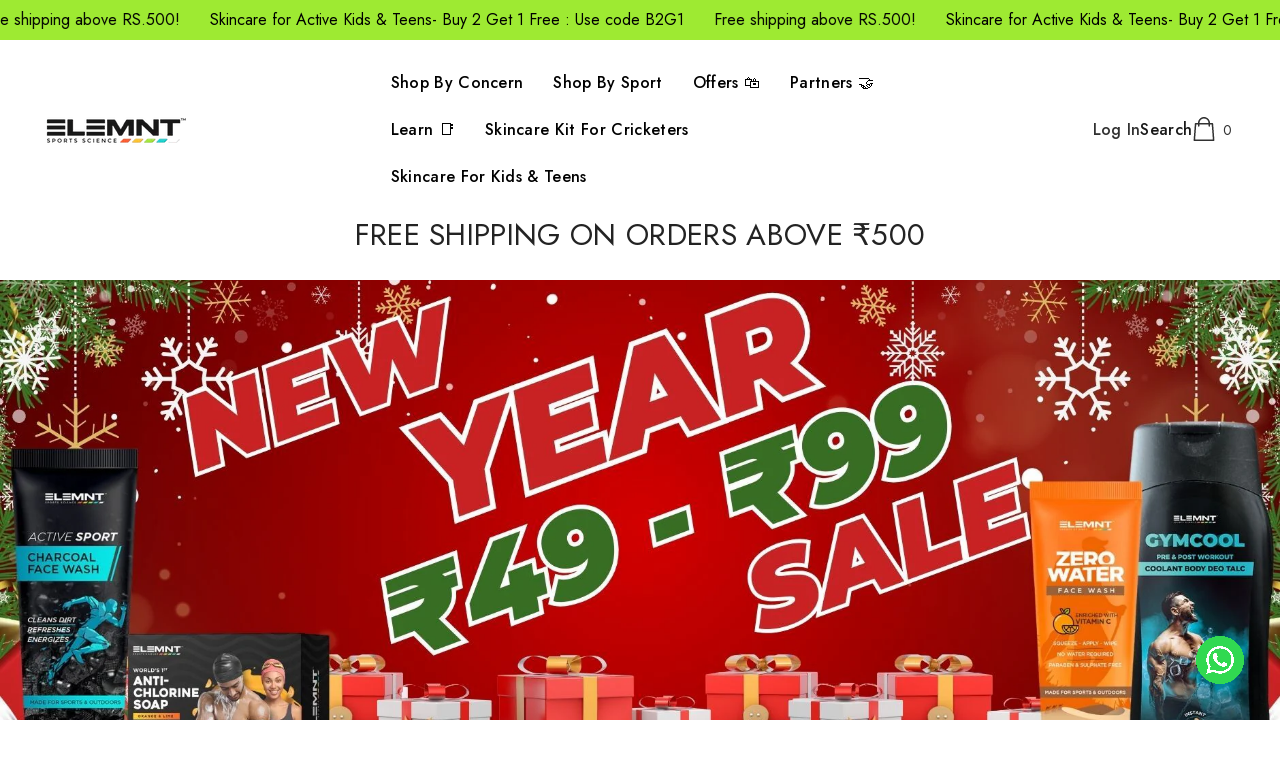

--- FILE ---
content_type: text/html; charset=utf-8
request_url: https://elemntlife.com/pages/49-99-deals
body_size: 81312
content:
<!doctype html><html class="no-js" lang="en">
    <head>
      <!-- Gokwik theme code start -->
  <link rel="dns-prefetch" href="https://pdp.gokwik.co/">
  <link rel="dns-prefetch" href="https://api.gokwik.co">
    


  <script>
    window.gaTag = {ga4: "G-CHS46CWMYV"}
    window.merchantInfo  = {
            mid: "19gw9dgcp38l",
            environment: "production",
            type: "merchantInfo",
      		storeId: "73167307028",
      		fbpixel: "224349957369199",
          }
    var productFormSelector = '';
    var cart = {"note":null,"attributes":{},"original_total_price":0,"total_price":0,"total_discount":0,"total_weight":0.0,"item_count":0,"items":[],"requires_shipping":false,"currency":"INR","items_subtotal_price":0,"cart_level_discount_applications":[],"checkout_charge_amount":0}
    var templateName = 'page'
  </script>

  <script src="https://pdp.gokwik.co/merchant-integration/build/merchant.integration.js?v4" defer></script>

  <script>
    if ('$' && '$' !== 'undefined') {
        const script = document.createElement('script');
        script.src = "https://www.googletagmanager.com/gtag/js?id="+ window.gaTag.ga4;
        script.defer = true;
        document.head.appendChild(script);
        window.dataLayer = window.dataLayer || [];
        function gtag(){dataLayer.push(arguments);}
        gtag('js', new Date());
        gtag('config', window.gaTag.ga4 ,{ 'groups': 'GA4','debug_mode':true });
    }
  </script>

  <script>
    window.addEventListener('gokwikLoaded', e => {
    var buyNowButton = document.getElementById('gokwik-buy-now');
if (buyNowButton) {
    buyNowButton.disabled = false;
    buyNowButton.classList.remove('disabled');
}
      var gokwikCheckoutButtons = document.querySelectorAll('.gokwik-checkout button');
gokwikCheckoutButtons.forEach(function(button) {
    button.disabled = false;
    button.classList.remove('disabled');
});
    //Do Not Touch This Line
    let clicked = false;
    let gokwikAdsID = "";
    const gokwikCheckoutEnable = (arrayOfElement) => {
      if (arrayOfElement.length === 0) return null;
      if (arrayOfElement.length > 1) {
        arrayOfElement.forEach(data => {
          if (data) {
            let targetElement = document.querySelectorAll(data);
            if (targetElement.length >= 1) {
              targetElement.forEach(element => {
                
                element.addEventListener("click", () => {
                  if (!clicked && gokwikAdsID) {
                    clicked = true;
                    gtag('event', 'conversion', {
                      'send_to': gokwikAdsID.toString().trim(),
                      'value': 0.0,
                      'currency': '',
                      'transaction_id': ''
                    });
                  }
                });
              });
            }
          }
        });
      }
    };
    gokwikCheckoutEnable(["#gokwik-buy-now",".gokwik-checkout button"])
    gokwikSdk.on('modal_closed', ()=>{
        clicked = false;
    })

    const targetElement = document.querySelector("body");
      function debounce(func, delay) {
        let timeoutId;
        return function () {
          const context = this;
          const args = arguments;
          clearTimeout(timeoutId);
          timeoutId = setTimeout(function () {
            func.apply(context, args);
          }, delay);
        };
      }

      const observer = new MutationObserver(() => {
     const addToCartButton = document.querySelector("button[name='add']");
const gokwikBuyNowButton = document.getElementById('gokwik-buy-now');

if (addToCartButton && addToCartButton.disabled) {
    gokwikBuyNowButton?.setAttribute('disabled', 'disabled');
} else {
    gokwikBuyNowButton?.removeAttribute('disabled');
}
        debouncedMyTimer();
      });

      const debouncedMyTimer = debounce(() => {
        observer.disconnect();
        //Do Not Touch this function
    
        gokwikCheckoutEnable(["#gokwik-buy-now",".gokwik-checkout button"])
        var gokwikCheckoutButtons = document.querySelectorAll('.gokwik-checkout button');
gokwikCheckoutButtons.forEach(function(button) {
    button.disabled = false;
    button.classList.remove('disabled');
});
        observer.observe(targetElement, { childList: true, subtree: true });
      }, 700);

      const config = { childList: true, subtree: true };
      observer.observe(targetElement, config);
    });
  </script>



<style>
  
  .gokwik-checkout {
    width: 100%;
    display: flex;
    justify-content: center;
    flex-direction: column;
    align-items: end;
    margin-bottom: 10px;
  }
  .gokwik-checkout button {
    max-width:100%;
    width: 100%;
    border: none;
    display: flex;
    justify-content: center;
    align-items: center;
    background: #2a6876;
    position: relative;
    cursor: pointer;
    height: 48.33px;
    padding:10px 15px 11px;
    font-family:Jost;
  }
  #gokwik-buy-now.disabled, .gokwik-disabled{
    opacity:0.5;
    cursor: not-allowed;
    }
    .gokwik-checkout button:focus {
    outline: none;
  }
  .gokwik-checkout button > span {
    display: flex;
  }
  .gokwik-checkout button > span.btn-text {
    display: flex;
    flex-direction: column;
    color: #FFFFFF;
    align-items: center;
  }
  .gokwik-checkout button > span.btn-text > span:last-child {
  	padding-top: 0px;
      font-size: 9px;
    letter-spacing: 1px;
  }
  .gokwik-checkout button > span.btn-text > span:first-child {
    font-size: 16px;
    font-weight: 400;
    letter-spacing: 0.02em;
  }
  .gokwik-checkout button > span.pay-opt-icon img:first-child {
    margin-right: 10px;
    margin-left: 10px;
    height:18px;
  }
  /*   Additional */
  .gokwik-checkout button.disabled{
    opacity:0.5;
    cursor: not-allowed;
    }
  .gokwik-checkout button.disabled .addloadr#btn-loader{
     display: flex!important;
  }
    #gokwik-buy-now.disabled .addloadr#btn-loader{
     display: flex!important;
  }
      #gokwik-buy-now:disabled{
     cursor: not-allowed;
  }
      .gokwik-checkout button:hover{
        border:1px solid black;
        background:white;
      }
    .gokwik-checkout button:hover > span.btn-text > span:first-child{
      color:black;
    }
    @media (max-width:540px){
      .gokwik-checkout button{
        height:41.33px;
      }
    }

  

  
   #gokwik-buy-now {
     background: #2a6876;
     width: 100%;
     color: #FFFFFF;
     cursor: pointer;
     line-height: 1;
     border: none;
     padding: 15px 10px;
     font-size: 13px;
    letter-spacing: .1rem;
    margin-top: 0px;
    position: relative;
   }


  
  /* Loader CSS */
    #btn-loader{
      display: none;
      position: absolute;
      top: 0;
      bottom: 0;
      left: 0;
      right: 0;
      justify-content: center;
      align-items: center;
      background:#2a6876;
      border-radius: 0px;
    }

  .cir-loader,
  .cir-loader:after {
    border-radius: 50%;
    width: 35px;
    height: 35px;
  }
  .cir-loader {
    margin: 6px auto;
    font-size: 10px;
    position: relative;
    text-indent: -9999em;
    border-top: 0.5em solid rgba(255, 255, 255, 0.2);
    border-right: 0.5em solid rgba(255, 255, 255, 0.2);
    border-bottom: 0.5em solid rgba(255, 255, 255, 0.2);
    border-left: 0.5em solid #ffffff;
    -webkit-transform: translateZ(0);
    -ms-transform: translateZ(0);
    transform: translateZ(0);
    -webkit-animation: load8 1.1s infinite linear;
    animation: load8 1.1s infinite linear;
  }
  @-webkit-keyframes load8 {
    0% {
      -webkit-transform: rotate(0deg);
      transform: rotate(0deg);
    }
    100% {
      -webkit-transform: rotate(360deg);
      transform: rotate(360deg);
    }
  }
  @keyframes load8 {
    0% {
      -webkit-transform: rotate(0deg);
      transform: rotate(0deg);
    }
    100% {
      -webkit-transform: rotate(360deg);
      transform: rotate(360deg);
    }
  }
</style>


<script>
  const initWithBundlrDiscount = (e) => {
    try{
      window.gokwikSdk.triggerLoadingScreen();
    window.bndlr.getCheckoutInfo(function (data) {
      let popupCheck = false;
      setTimeout(() => {
        if (!popupCheck) onCheckoutClick(e);
      }, 2200);
      // try {
        if (
          typeof data !== 'undefined' &&
          typeof data.can_apply_discount !== 'undefined' &&
          data.can_apply_discount === true
        ) {
          createCookie('discount_code', data?.code);
        }
      // } catch {}
      onCheckoutClick(e);
      popupCheck = true;
    });
    if(!window.bndlr || !window.bndlr.getCheckoutInfo){
      onCheckoutClick(e);
      logEventForWrapper('gk_event_failure', 'development', {bndlr_found: !!window.bndlr.getCheckoutInfo})
    }
    } catch (error) {
      logEventForWrapper('gk_event_failure', 'development', {bndlr_found: !!window.bndlr?.getCheckoutInfo})
      onCheckoutClick(e);
    }
  };
  const createCookie = (name, value, days) => {
    let expires = '';
    if (days) {
      let date = new Date();
      date.setTime(date.getTime() + days * 24 * 60 * 60 * 1000);
      expires = '; expires=' + date.toUTCString();
    }
    document.cookie = name + '=' + (value || '') + expires + '; path=/';
  };
    function logEventForWrapper(evtName, evtType, data = {}){
  let url = 'https://hits.gokwik.co/api/v1/events';
  let timestamp = Date.now();
  let userAgent = navigator.userAgent;
  let merchantId = window.merchantInfo.mid;
  let name = evtName;
  let eventType = evtType;
  let type = 'event';
  let adSource = getCookie('_shopify_sa_p');
  let sessionId = localStorage.getItem('gokwik-sessionID') || getCookie('gokwik-sessionID');
  let version = '1';
  let shopifySessionId = getCookie('_shopify_s') || null;
  let landing_page = getCookie('gk_landing_page') || '/';
  let orig_referrer = getCookie('gk_orig_referrer') || 'blank';
  let analyticsObj = {
    timestamp,
    userAgent,
    version,
    merchantId,
    name,
    sessionId,
    type,
    adSource,
    eventType,
    ...(shopifySessionId && { shopifySessionId }),
    landing_page,
    orig_referrer,
    data,
  };
  if (!sessionId) delete analyticsObj['sessionId'];
  if (!adSource) delete analyticsObj['adSource'];
  makeXhrForWrapper('POST', url, analyticsObj, (status, response) => {
    //added to pass param
    if (status !== 201) {
    }
  });
};
async function makeXhrForWrapper (method, url, data, track) {
    let gokwikXhttp = new XMLHttpRequest();
    gokwikXhttp.open(method, url, true);
    gokwikXhttp.setRequestHeader('Content-type', 'application/json');
    gokwikXhttp.onload = function () {
      let status = gokwikXhttp.status;
      let response = gokwikXhttp.response;
      track(status, response);
    };
    gokwikXhttp.onerror = function () {
      let status = gokwikXhttp.status;
      let response = gokwikXhttp.response;
      data.name !== 'gk_event_failure' && logEventForWrapper('gk_event_failure', 'development', { status, response, url });
    };
    let requestBody = data ? JSON.stringify(data) : null;
    gokwikXhttp.send(requestBody);
};
</script>
 <!-- Gokwik theme code End -->
        <meta charset="utf-8">
        <meta http-equiv="X-UA-Compatible" content="IE=edge">
        <meta name="viewport" content="width=device-width,initial-scale=1">
        <meta name="theme-color" content="">
        <link rel="canonical" href="https://elemntlife.com/pages/49-99-deals">
        <link rel="canonical" href="https://elemntlife.com/pages/49-99-deals" canonical-shop-url="https://elemntlife.com/"><link rel="shortcut icon" href="//elemntlife.com/cdn/shop/files/Elemnt-Square-Logo_32x32.jpg?v=1678275675" type="image/png"><link rel="preconnect" href="https://cdn.shopify.com" crossorigin>
        <title>
            ₹49 - ₹99 Deals
 &ndash; Elemnt</title>
        
        

<meta property="og:site_name" content="Elemnt">
<meta property="og:url" content="https://elemntlife.com/pages/49-99-deals">
<meta property="og:title" content="₹49 - ₹99 Deals">
<meta property="og:type" content="website">
<meta property="og:description" content="Elemnt Sports Science is World’s 1st Sports Skincare brand that caters to athletes &amp; outdoor enthusiasts who want to perform at their peak without compromising the health of their skin."><meta property="og:image" content="http://elemntlife.com/cdn/shop/files/elemntlife_social_share.jpg?v=1689161865">
  <meta property="og:image:secure_url" content="https://elemntlife.com/cdn/shop/files/elemntlife_social_share.jpg?v=1689161865">
  <meta property="og:image:width" content="1200">
  <meta property="og:image:height" content="628"><meta name="twitter:card" content="summary_large_image">
<meta name="twitter:title" content="₹49 - ₹99 Deals">
<meta name="twitter:description" content="Elemnt Sports Science is World’s 1st Sports Skincare brand that caters to athletes &amp; outdoor enthusiasts who want to perform at their peak without compromising the health of their skin.">

        <script>window.performance && window.performance.mark && window.performance.mark('shopify.content_for_header.start');</script><meta id="shopify-digital-wallet" name="shopify-digital-wallet" content="/73167307028/digital_wallets/dialog">
<script async="async" src="/checkouts/internal/preloads.js?locale=en-IN"></script>
<script id="shopify-features" type="application/json">{"accessToken":"ce3ca163cc8f95afad9deab729307782","betas":["rich-media-storefront-analytics"],"domain":"elemntlife.com","predictiveSearch":true,"shopId":73167307028,"locale":"en"}</script>
<script>var Shopify = Shopify || {};
Shopify.shop = "elemntsportsscience.myshopify.com";
Shopify.locale = "en";
Shopify.currency = {"active":"INR","rate":"1.0"};
Shopify.country = "IN";
Shopify.theme = {"name":"Gokwik Theme 9th JAN 2024","id":175647293716,"schema_name":"Ella","schema_version":"6.4.2","theme_store_id":null,"role":"main"};
Shopify.theme.handle = "null";
Shopify.theme.style = {"id":null,"handle":null};
Shopify.cdnHost = "elemntlife.com/cdn";
Shopify.routes = Shopify.routes || {};
Shopify.routes.root = "/";</script>
<script type="module">!function(o){(o.Shopify=o.Shopify||{}).modules=!0}(window);</script>
<script>!function(o){function n(){var o=[];function n(){o.push(Array.prototype.slice.apply(arguments))}return n.q=o,n}var t=o.Shopify=o.Shopify||{};t.loadFeatures=n(),t.autoloadFeatures=n()}(window);</script>
<script id="shop-js-analytics" type="application/json">{"pageType":"page"}</script>
<script defer="defer" async type="module" src="//elemntlife.com/cdn/shopifycloud/shop-js/modules/v2/client.init-shop-cart-sync_BApSsMSl.en.esm.js"></script>
<script defer="defer" async type="module" src="//elemntlife.com/cdn/shopifycloud/shop-js/modules/v2/chunk.common_CBoos6YZ.esm.js"></script>
<script type="module">
  await import("//elemntlife.com/cdn/shopifycloud/shop-js/modules/v2/client.init-shop-cart-sync_BApSsMSl.en.esm.js");
await import("//elemntlife.com/cdn/shopifycloud/shop-js/modules/v2/chunk.common_CBoos6YZ.esm.js");

  window.Shopify.SignInWithShop?.initShopCartSync?.({"fedCMEnabled":true,"windoidEnabled":true});

</script>
<script>(function() {
  var isLoaded = false;
  function asyncLoad() {
    if (isLoaded) return;
    isLoaded = true;
    var urls = ["https:\/\/www.pxucdn.com\/apps\/uso.js?shop=elemntsportsscience.myshopify.com","https:\/\/d1639lhkj5l89m.cloudfront.net\/js\/storefront\/uppromote.js?shop=elemntsportsscience.myshopify.com","https:\/\/cdn-bundler.nice-team.net\/app\/js\/bundler.js?shop=elemntsportsscience.myshopify.com","https:\/\/sr-cdn.shiprocket.in\/sr-promise\/static\/uc.js?channel_id=4\u0026sr_company_id=3493825\u0026shop=elemntsportsscience.myshopify.com","https:\/\/sr-cdn.shiprocket.in\/sr-promise\/static\/uc.js?channel_id=4\u0026sr_company_id=2266653\u0026shop=elemntsportsscience.myshopify.com"];
    for (var i = 0; i < urls.length; i++) {
      var s = document.createElement('script');
      s.type = 'text/javascript';
      s.async = true;
      s.src = urls[i];
      var x = document.getElementsByTagName('script')[0];
      x.parentNode.insertBefore(s, x);
    }
  };
  if(window.attachEvent) {
    window.attachEvent('onload', asyncLoad);
  } else {
    window.addEventListener('load', asyncLoad, false);
  }
})();</script>
<script id="__st">var __st={"a":73167307028,"offset":19800,"reqid":"0a6d749a-128a-4242-8753-00e10f27bb1e-1768930732","pageurl":"elemntlife.com\/pages\/49-99-deals","s":"pages-129395392788","u":"37c9f8c0cb2c","p":"page","rtyp":"page","rid":129395392788};</script>
<script>window.ShopifyPaypalV4VisibilityTracking = true;</script>
<script id="captcha-bootstrap">!function(){'use strict';const t='contact',e='account',n='new_comment',o=[[t,t],['blogs',n],['comments',n],[t,'customer']],c=[[e,'customer_login'],[e,'guest_login'],[e,'recover_customer_password'],[e,'create_customer']],r=t=>t.map((([t,e])=>`form[action*='/${t}']:not([data-nocaptcha='true']) input[name='form_type'][value='${e}']`)).join(','),a=t=>()=>t?[...document.querySelectorAll(t)].map((t=>t.form)):[];function s(){const t=[...o],e=r(t);return a(e)}const i='password',u='form_key',d=['recaptcha-v3-token','g-recaptcha-response','h-captcha-response',i],f=()=>{try{return window.sessionStorage}catch{return}},m='__shopify_v',_=t=>t.elements[u];function p(t,e,n=!1){try{const o=window.sessionStorage,c=JSON.parse(o.getItem(e)),{data:r}=function(t){const{data:e,action:n}=t;return t[m]||n?{data:e,action:n}:{data:t,action:n}}(c);for(const[e,n]of Object.entries(r))t.elements[e]&&(t.elements[e].value=n);n&&o.removeItem(e)}catch(o){console.error('form repopulation failed',{error:o})}}const l='form_type',E='cptcha';function T(t){t.dataset[E]=!0}const w=window,h=w.document,L='Shopify',v='ce_forms',y='captcha';let A=!1;((t,e)=>{const n=(g='f06e6c50-85a8-45c8-87d0-21a2b65856fe',I='https://cdn.shopify.com/shopifycloud/storefront-forms-hcaptcha/ce_storefront_forms_captcha_hcaptcha.v1.5.2.iife.js',D={infoText:'Protected by hCaptcha',privacyText:'Privacy',termsText:'Terms'},(t,e,n)=>{const o=w[L][v],c=o.bindForm;if(c)return c(t,g,e,D).then(n);var r;o.q.push([[t,g,e,D],n]),r=I,A||(h.body.append(Object.assign(h.createElement('script'),{id:'captcha-provider',async:!0,src:r})),A=!0)});var g,I,D;w[L]=w[L]||{},w[L][v]=w[L][v]||{},w[L][v].q=[],w[L][y]=w[L][y]||{},w[L][y].protect=function(t,e){n(t,void 0,e),T(t)},Object.freeze(w[L][y]),function(t,e,n,w,h,L){const[v,y,A,g]=function(t,e,n){const i=e?o:[],u=t?c:[],d=[...i,...u],f=r(d),m=r(i),_=r(d.filter((([t,e])=>n.includes(e))));return[a(f),a(m),a(_),s()]}(w,h,L),I=t=>{const e=t.target;return e instanceof HTMLFormElement?e:e&&e.form},D=t=>v().includes(t);t.addEventListener('submit',(t=>{const e=I(t);if(!e)return;const n=D(e)&&!e.dataset.hcaptchaBound&&!e.dataset.recaptchaBound,o=_(e),c=g().includes(e)&&(!o||!o.value);(n||c)&&t.preventDefault(),c&&!n&&(function(t){try{if(!f())return;!function(t){const e=f();if(!e)return;const n=_(t);if(!n)return;const o=n.value;o&&e.removeItem(o)}(t);const e=Array.from(Array(32),(()=>Math.random().toString(36)[2])).join('');!function(t,e){_(t)||t.append(Object.assign(document.createElement('input'),{type:'hidden',name:u})),t.elements[u].value=e}(t,e),function(t,e){const n=f();if(!n)return;const o=[...t.querySelectorAll(`input[type='${i}']`)].map((({name:t})=>t)),c=[...d,...o],r={};for(const[a,s]of new FormData(t).entries())c.includes(a)||(r[a]=s);n.setItem(e,JSON.stringify({[m]:1,action:t.action,data:r}))}(t,e)}catch(e){console.error('failed to persist form',e)}}(e),e.submit())}));const S=(t,e)=>{t&&!t.dataset[E]&&(n(t,e.some((e=>e===t))),T(t))};for(const o of['focusin','change'])t.addEventListener(o,(t=>{const e=I(t);D(e)&&S(e,y())}));const B=e.get('form_key'),M=e.get(l),P=B&&M;t.addEventListener('DOMContentLoaded',(()=>{const t=y();if(P)for(const e of t)e.elements[l].value===M&&p(e,B);[...new Set([...A(),...v().filter((t=>'true'===t.dataset.shopifyCaptcha))])].forEach((e=>S(e,t)))}))}(h,new URLSearchParams(w.location.search),n,t,e,['guest_login'])})(!0,!0)}();</script>
<script integrity="sha256-4kQ18oKyAcykRKYeNunJcIwy7WH5gtpwJnB7kiuLZ1E=" data-source-attribution="shopify.loadfeatures" defer="defer" src="//elemntlife.com/cdn/shopifycloud/storefront/assets/storefront/load_feature-a0a9edcb.js" crossorigin="anonymous"></script>
<script data-source-attribution="shopify.dynamic_checkout.dynamic.init">var Shopify=Shopify||{};Shopify.PaymentButton=Shopify.PaymentButton||{isStorefrontPortableWallets:!0,init:function(){window.Shopify.PaymentButton.init=function(){};var t=document.createElement("script");t.src="https://elemntlife.com/cdn/shopifycloud/portable-wallets/latest/portable-wallets.en.js",t.type="module",document.head.appendChild(t)}};
</script>
<script data-source-attribution="shopify.dynamic_checkout.buyer_consent">
  function portableWalletsHideBuyerConsent(e){var t=document.getElementById("shopify-buyer-consent"),n=document.getElementById("shopify-subscription-policy-button");t&&n&&(t.classList.add("hidden"),t.setAttribute("aria-hidden","true"),n.removeEventListener("click",e))}function portableWalletsShowBuyerConsent(e){var t=document.getElementById("shopify-buyer-consent"),n=document.getElementById("shopify-subscription-policy-button");t&&n&&(t.classList.remove("hidden"),t.removeAttribute("aria-hidden"),n.addEventListener("click",e))}window.Shopify?.PaymentButton&&(window.Shopify.PaymentButton.hideBuyerConsent=portableWalletsHideBuyerConsent,window.Shopify.PaymentButton.showBuyerConsent=portableWalletsShowBuyerConsent);
</script>
<script data-source-attribution="shopify.dynamic_checkout.cart.bootstrap">document.addEventListener("DOMContentLoaded",(function(){function t(){return document.querySelector("shopify-accelerated-checkout-cart, shopify-accelerated-checkout")}if(t())Shopify.PaymentButton.init();else{new MutationObserver((function(e,n){t()&&(Shopify.PaymentButton.init(),n.disconnect())})).observe(document.body,{childList:!0,subtree:!0})}}));
</script>
<script id="sections-script" data-sections="header-12" defer="defer" src="//elemntlife.com/cdn/shop/t/8/compiled_assets/scripts.js?v=1850"></script>
<script>window.performance && window.performance.mark && window.performance.mark('shopify.content_for_header.end');</script>

        <style>
    @import url('https://fonts.googleapis.com/css?family=Jost:300,300i,400,400i,500,500i,600,600i,700,700i,800,800i&display=swap');
                

          
                    
          
    

    :root {
        /* Settings Body */
        
            --font-body-family: Jost;
        
        --font-body-size: 16px;
        --font-body-weight: 400;
        --body-line-height: 24px;
        --body-letter-spacing: 0.02em;

        /* Settings Heading */
        
            --font-heading-family: Jost;
        
        --font-heading-size: 24px;
        --font-heading-weight: 700;
        --font-heading-style: normal;
        --heading-line-height: 34px;
        --heading-letter-spacing: 0.02em;
        --heading-text-transform: none;
        --heading-border-height: 1px;

        /* Settings Navigation */
        /* Menu Lv1 */
        
            --font-menu-lv1-family: Jost;
        
        --font-menu-lv1-size: 16px;
        --font-menu-lv1-weight: 500;
        --menu-lv1-line-height: 24px;
        --menu-lv1-letter-spacing: 0.02em;
        --menu-lv1-text-transform: capitalize;

        /* Menu Lv2 */
        
            --font-menu-lv2-family: Jost;
        
        --font-menu-lv2-size: 16px;
        --font-menu-lv2-weight: 400;
        --menu-lv2-line-height: 24px;
        --menu-lv2-letter-spacing: 0.02em;
        --menu-lv2-text-transform: capitalize;

        /* Menu Lv3 */
        
            --font-menu-lv3-family: Jost;
        
        --font-menu-lv3-size: 16px;
        --font-menu-lv3-weight: 400;
        --menu-lv3-line-height: 24px;
        --menu-lv3-letter-spacing: 0.02em;
        --menu-lv3-text-transform: capitalize;

        /* Mega Menu Lv2 */
        
            --font-mega-menu-lv2-family: Jost;
        
        --font-mega-menu-lv2-size: 16px;
        --font-mega-menu-lv2-weight: 500;
        --font-mega-menu-lv2-style: normal;
        --mega-menu-lv2-line-height: 22px;
        --mega-menu-lv2-letter-spacing: 0.02em;
        --mega-menu-lv2-text-transform: capitalize;

        /* Mega Menu Lv3 */
        
            --font-mega-menu-lv3-family: Jost;
        
        --font-mega-menu-lv3-size: 16px;
        --font-mega-menu-lv3-weight: 400;
        --mega-menu-lv3-line-height: 24px;
        --mega-menu-lv3-letter-spacing: 0.02em;
        --mega-menu-lv3-text-transform: capitalize;

        /* Product Card Title */--product-title-font: Jost;--product-title-font-size : 16px;
        --product-title-font-weight : 500;
        --product-title-line-height: 28px;
        --product-title-letter-spacing: 0.02em;
        --product-title-line-text : 1;
        --product-title-text-transform : capitalize;
        --product-title-margin-bottom: 3px;

        /* Product Card Vendor */--product-vendor-font: Jost;--product-vendor-font-size : 13px;
        --product-vendor-font-weight : 400;
        --product-vendor-font-style : normal;
        --product-vendor-line-height: 20px;
        --product-vendor-letter-spacing: 0.02em;
        --product-vendor-text-transform : uppercase;
        --product-vendor-margin-bottom: 3px;

        /* Product Card Price */--product-price-font: Jost;--product-price-font-size : 16px;
        --product-price-font-weight : 500;
        --product-price-line-height: 22px;
        --product-price-letter-spacing: 0.02em;
        --product-price-margin-top: 4px;
        --product-price-margin-bottom: 8px;

        /* Product Card Badge */--badge-font: Jost;--badge-font-size : 14px;
        --badge-font-weight : 400;
        --badge-text-transform : lowercase;
        --badge-letter-spacing: 0.02em;
        --badge-line-height: 20px;
        --badge-border-radius: 0px;
        --badge-padding-top: 2px;
        --badge-padding-bottom: 2px;
        --badge-padding-left-right: 10px;
        --badge-postion-top: 15px;
        --badge-postion-left-right: 0px;

        /* Product Quickview */
        --product-quickview-font-size : 13px;
        --product-quickview-line-height: 22px;
        --product-quickview-border-radius: 3px;
        --product-quickview-padding-top: 2px;
        --product-quickview-padding-bottom: 2px;
        --product-quickview-padding-left-right: 19px;
        --product-quickview-sold-out-product: #e95144;--product-quickview-box-shadow: 0 1px 3px #0003;/* Blog Card Tile */--blog-title-font: Jost;--blog-title-font-size : 20px;
        --blog-title-font-weight : 500;
        --blog-title-line-height: 26px;
        --blog-title-letter-spacing: 0.02em;
        --blog-title-text-transform : capitalize;

        /* Blog Card Info (Date, Author) */--blog-info-font: Jost;--blog-info-font-size : 16px;
        --blog-info-font-weight : 400;
        --blog-info-line-height: 24px;
        --blog-info-letter-spacing: 0.02em;
        --blog-info-text-transform : none;

        /* Button 1 */--btn-1-font-family: Jost;--btn-1-font-size: 16px;
        --btn-1-font-weight: 400;
        --btn-1-text-transform: capitalize;
        --btn-1-line-height: 26px;
        --btn-1-letter-spacing: 0.02em;
        --btn-1-text-align: center;
        --btn-1-border-radius: 0px;
        --btn-1-border-width: 1px;
        --btn-1-border-style: solid;
        --btn-1-padding-top: 10px;
        --btn-1-padding-bottom: 11px;
        --btn-1-horizontal-length: 0px;
        --btn-1-vertical-length: 0px;
        --btn-1-blur-radius: 0px;
        --btn-1-spread: 0px;
        
        
        
        
            --btn-1-inset: ;
        

        /* Button 2 */--btn-2-font-family: Jost;--btn-2-font-size: 16px;
        --btn-2-font-weight: 400;
        --btn-2-text-transform: capitalize;
        --btn-2-line-height: 26px;
        --btn-2-letter-spacing: 0.02em;
        --btn-2-text-align: center;
        --btn-2-border-radius: 0px;
        --btn-2-border-width: 1px;
        --btn-2-border-style: solid;
        --btn-2-padding-top: 20px;
        --btn-2-padding-bottom: 20px;
        --btn-2-horizontal-length: 0px;
        --btn-2-vertical-length: 0px;
        --btn-2-blur-radius: 0px;
        --btn-2-spread: 0px;
        
        
        
        
            --btn-2-inset: ;
        

        /* Button 3 */--btn-3-font-family: Jost;--btn-3-font-size: 16px;
        --btn-3-font-weight: 400;
        --btn-3-text-transform: capitalize;
        --btn-3-line-height: 26px;
        --btn-3-letter-spacing: 0.02em;
        --btn-3-text-align: center;
        --btn-3-border-radius: 0px;
        --btn-3-border-width: 1px;
        --btn-3-border-style: solid;
        --btn-3-padding-top: 12px;
        --btn-3-padding-bottom: 12px;
        --btn-3-horizontal-length: 0px;
        --btn-3-vertical-length: 0px;
        --btn-3-blur-radius: 0px;
        --btn-3-spread: 0px;
        
        
        

        
            --btn-3-inset: ;
        

        /* Footer Heading */--footer-heading-font-family: Jost;--footer-heading-font-size : 18px;
        --footer-heading-font-weight : 500;
        --footer-heading-line-height : 24px;
        --footer-heading-letter-spacing : 0;
        --footer-heading-text-transform : capitalize;

        /* Footer Link */--footer-link-font-family: Jost;--footer-link-font-size : 16px;
        --footer-link-font-weight : 400;
        --footer-link-line-height : 34px;
        --footer-link-letter-spacing : 0;
        --footer-link-text-transform : capitalize;

        /* Page Title */
        
            --font-page-title-family: Jost;
        
        --font-page-title-size: 24px;
        --font-page-title-weight: 700;
        --font-page-title-style: normal;
        --page-title-line-height: 20px;
        --page-title-letter-spacing: .02em;
        --page-title-text-transform: uppercase;

        /* Font Product Tab Title */
        --font-tab-type-1: Jost;
        --font-tab-type-2: Jost;

        /* Text Size */
        --text-size-font-size : 12px;
        --text-size-font-weight : 400;
        --text-size-line-height : 22px;
        --text-size-letter-spacing : 0;
        --text-size-text-transform : uppercase;
        --text-size-color : #787878;

        /* Font Weight */
        --font-weight-normal: 400;
        --font-weight-medium: 500;
        --font-weight-semibold: 600;
        --font-weight-bold: 700;
        --font-weight-bolder: 800;
        --font-weight-black: 900;

        /* Radio Button */
        --form-label-checkbox-before-bg: #fff;
        --form-label-checkbox-before-border: #cecece;
        --form-label-checkbox-before-bg-checked: #000;

        /* Conatiner */
        --header-custom-width-container: 1800px;
        --body-custom-width-container: 1800px;
        --footer-custom-width-container: 1800px;

        /* Layout Boxed */
        --color-background-layout-boxed: rgba(0,0,0,0);/* Arrow */
        --position-horizontal-slick-arrow: 75px;

        /* General Color*/
        --color-text: #191919;
        --color-text2: #969696;
        --color-global: #232323;
        --color-white: #FFFFFF;
        --color-grey: #787878;
        --color-black: #202020;
        --color-base-text-rgb: 25, 25, 25;
        --color-base-text2-rgb: 150, 150, 150;
        --color-background: #ffffff;
        --color-background-rgb: 255, 255, 255;
        --color-background-overylay: rgba(255, 255, 255, 0.9);
        --color-base-accent-text: ;
        --color-base-accent-1: ;
        --color-base-accent-2: ;
        --color-link: #232323;
        --color-link-hover: #232323;
        --color-error: #D93333;
        --color-error-bg: #FCEEEE;
        --color-success: #5A5A5A;
        --color-success-bg: #DFF0D8;
        --color-info: #202020;
        --color-info-bg: #FFF2DD;
        --color-link-underline: rgba(35, 35, 35, 0.5);

        --color-breadcrumb: #999999;
        --colors-breadcrumb-hover: #232323;
        --colors-breadcrumb-active: #999999;

        --border-global: #e6e6e6;
        --bg-global: #fafafa;

        --bg-planceholder: #fafafa;

        --color-warning: #fff;
        --bg-warning: #e0b252;

        --color-background-10 : #e8e8e8;
        --color-background-20 : #d1d1d1;
        --color-background-30 : #bababa;
        --color-background-50 : #8c8c8c;
        --color-background-global : #919191;

        /* Arrow Color */
        --arrow-color: #000000;
        --arrow-background-color: #ffffff;
        --arrow-border-color: #ffffff;
        --arrow-color-hover: #000000;
        --arrow-background-color-hover: #f3f3f3;
        --arrow-border-color-hover: #f3f3f3;

        --arrow-width: 50px;
        --arrow-height: 50px;
        --arrow-size: 55px;
        --arrow-size-icon: 22px;
        --arrow-border-radius: 0%;
        --arrow-border-width: 1px;

        /* Pagination Color */
        --pagination-item-color: #3c3c3c;
        --pagination-item-color-active: #3c3c3c;
        --pagination-item-bg-color: 
        #fff;
        --pagination-item-bg-color-active: #fff;
        --pagination-item-border-color: #fff;
        --pagination-item-border-color-active: #3c3c3c;

        --pagination-arrow-color: #3c3c3c;
        --pagination-arrow-color-active: #3c3c3c;
        --pagination-arrow-bg-color: #fff;
        --pagination-arrow-bg-color-active: #fff;
        --pagination-arrow-border-color: #fff;
        --pagination-arrow-border-color-active: #fff;

        /* Dots Color */
        --dots-color: rgba(0,0,0,0);
        --dots-border-color: #000000;
        --dots-color-active: #000000;
        --dots-border-color-active: #000000;
        --dots-style2-background-opacity: #00000020;
        --dots-width: 12px;
        --dots-height: 12px;

        /* Button Color */
        --btn-1-color: #ffffff;
        --btn-1-bg: #2a6876;
        --btn-1-border: #2a6876;
        --btn-1-color-hover: #000000;
        --btn-1-bg-hover: #ffffff;
        --btn-1-border-hover: #000000;

        --btn-2-color: #000000;
        --btn-2-bg: #ffffff;
        --btn-2-border: #000000;
        --btn-2-color-hover: #ffffff;
        --btn-2-bg-hover: #2a6876;
        --btn-2-border-hover: #2a6876;

        --btn-3-color: #FFFFFF;
        --btn-3-bg: #e9514b;
        --btn-3-border: #e9514b;
        --btn-3-color-hover: #ffffff;
        --btn-3-bg-hover: #e9514b;
        --btn-3-border-hover: #e9514b;

        --anchor-transition: all ease .3s;
        --bg-white: #ffffff;
        --bg-black: #000000;
        --bg-grey: #808080;
        --icon: var(--color-text);
        --text-cart: #3c3c3c;
        --duration-short: 100ms;
        --duration-default: 350ms;
        --duration-long: 500ms;

        --form-input-bg: #ffffff;
        --form-input-border: #c7c7c7;
        --form-input-color: #191919;;
        --form-input-placeholder: #787878;
        --form-label: #191919;

        --new-badge-color: #191919;
        --new-badge-bg: #ffffff;
        --sale-badge-color: #ffffff;
        --sale-badge-bg: #ff8b21;
        --sold-out-badge-color: #ffffff;
        --sold-out-badge-bg: #c6c6c6;
        --custom-badge-color: #ffffff;
        --custom-badge-bg: #ff8b21;
        --bundle-badge-color: #ffffff;
        --bundle-badge-bg: #191919;
        
        --product-title-color : #000000;
        --product-title-color-hover : #2a6876;
        --product-vendor-color : #787878;
        --product-price-color : #ec1616;
        --product-sale-price-color : #ff8b21;
        --product-compare-price-color : #787878;
        --product-review-full-color : #f8c646;
        --product-review-empty-color : #e4e4e4;
        --product-swatch-border : #cbcbcb;
        --product-swatch-border-active : #191919;
        --product-swatch-width : 40px;
        --product-swatch-height : 40px;
        --product-swatch-border-radius : 0px;
        --product-swatch-color-width : 40px;
        --product-swatch-color-height : 40px;
        --product-swatch-color-border-radius : 20px;
        --product-wishlist-color : #191919;
        --product-wishlist-bg : #fff;
        --product-wishlist-border : transparent;
        --product-wishlist-color-added : #191919;
        --product-wishlist-bg-added : #9eea32;
        --product-wishlist-border-added : transparent;
        --product-compare-color : #191919;
        --product-compare-bg : #FFFFFF;
        --product-compare-color-added : #D12442;
        --product-compare-bg-added : #FFFFFF;
        --product-hot-stock-text-color : #ff8b21;
        --product-quick-view-color : #0b0335;
        --product-cart-image-fit : contain;
        --product-title-variant-font-size: 16px;

        
          --product-quick-view-bg : #ffffff;
        
        --product-quick-view-bg-above-button: rgba(255, 255, 255, 0.7);
        --product-quick-view-color-hover : #0b0335;
        --product-quick-view-bg-hover : #ffffff;

        --product-action-color : #ffffff;       
        --product-action-bg : #005968;
        --product-action-border : #005968;
        --product-action-color-hover : #2d2d2d;
        --product-action-bg-hover : #ffffff;
        --product-action-border-hover : #2d2d2d;

        /* Multilevel Category Filter */
        --color-label-multiLevel-categories: #232323;
        --bg-label-multiLevel-categories: #fff;
        --color-button-multiLevel-categories: #fff;
        --bg-button-multiLevel-categories: #ff8b21;
        --border-button-multiLevel-categories: #ff736b;
        --hover-color-button-multiLevel-categories: #fff;
        --hover-bg-button-multiLevel-categories: #ff8b21;
            --free-shipping-height : 10px;
            --free-shipping-border-radius : 20px;
            --free-shipping-color : #727272;
            --free-shipping-bg : #ededed;
            --free-shipping-bg-1: #f44336;
            --free-shipping-bg-2: #ffc206;
            --free-shipping-bg-3: #69c69c;
            --free-shipping-bg-4: #69c69c;
            --free-shipping-min-height : 20.0px;
        

        --w-product-swatch-custom: 27px;
        --h-product-swatch-custom: 27px;
        --w-product-swatch-custom-mb: 20px;
        --h-product-swatch-custom-mb: 20px;
        --font-size-product-swatch-more: 14px;

        --swatch-border : #cbcbcb;
        --swatch-border-active : #232323;

        --variant-size: #191919;
        --variant-size-border: #e7e7e7;
        --variant-size-bg: #ffffff;
        --variant-size-hover: #ffffff;
        --variant-size-border-hover: #191919;
        --variant-size-bg-hover: #191919;

        --variant-bg : #ffffff;
        --variant-color : #232323;
        --variant-bg-active : #ffffff;
        --variant-color-active : #232323;

        /* Font Size Text Social */
        --fontsize-text-social: 12px;
        
        /* Sidebar Animation */
        --page-content-distance: 64px;
        --sidebar-content-distance: 40px;
        --button-transition-ease: cubic-bezier(.25,.46,.45,.94);

        /* Loading Spinner Color */
        --spinner-top-color: #fc0;
        --spinner-right-color: #4dd4c6;
        --spinner-bottom-color: #9eea32;
        --spinner-left-color: #f6f6f6;

        /* Product Card Marquee */
        --product-marquee-background-color: ;
        --product-marquee-text-color: #FFFFFF;
        --product-marquee-text-size: 14px;
        --product-marquee-text-mobile-size: 14px;
        --product-marquee-text-weight: 400;
        --product-marquee-text-transform: none;
        --product-marquee-text-style: italic;
        --product-marquee-speed: ;  
        --product-marquee-line-height: calc(var(--product-marquee-text-mobile-size) * 1.5);
    }
</style>
        <link href="//elemntlife.com/cdn/shop/t/8/assets/base.css?v=136592190568093190141737543335" rel="stylesheet" type="text/css" media="all" />
<link href="//elemntlife.com/cdn/shop/t/8/assets/animated.css?v=126396381318837220781736481562" rel="stylesheet" type="text/css" media="all" />
<link href="//elemntlife.com/cdn/shop/t/8/assets/component-card.css?v=77690346337914199191736481579" rel="stylesheet" type="text/css" media="all" />
<link href="//elemntlife.com/cdn/shop/t/8/assets/component-loading-overlay.css?v=170491267859233445071736481605" rel="stylesheet" type="text/css" media="all" />
<link href="//elemntlife.com/cdn/shop/t/8/assets/component-loading-banner.css?v=167051128757171055331736481605" rel="stylesheet" type="text/css" media="all" />
<link href="//elemntlife.com/cdn/shop/t/8/assets/component-quick-cart.css?v=155194158481625577441737438853" rel="stylesheet" type="text/css" media="all" />
<link rel="stylesheet" href="//elemntlife.com/cdn/shop/t/8/assets/vendor.css?v=164616260963476715651736481682" media="print" onload="this.media='all'">
<noscript><link href="//elemntlife.com/cdn/shop/t/8/assets/vendor.css?v=164616260963476715651736481682" rel="stylesheet" type="text/css" media="all" /></noscript>


	<link href="//elemntlife.com/cdn/shop/t/8/assets/component-card-02.css?v=75600118311937527641736481575" rel="stylesheet" type="text/css" media="all" />

<link rel="stylesheet" href="//elemntlife.com/cdn/shop/t/8/assets/component-product-form.css?v=78655431092073622881736481618" media="print" onload="this.media='all'">
	<link rel="stylesheet" href="//elemntlife.com/cdn/shop/t/8/assets/component-review.css?v=100129706126506303331736481626" media="print" onload="this.media='all'">
	<link rel="stylesheet" href="//elemntlife.com/cdn/shop/t/8/assets/component-price.css?v=21277213412323406291737544878" media="print" onload="this.media='all'">
	<link rel="stylesheet" href="//elemntlife.com/cdn/shop/t/8/assets/component-badge.css?v=20633729062276667811736481571" media="print" onload="this.media='all'">
	<link rel="stylesheet" href="//elemntlife.com/cdn/shop/t/8/assets/component-rte.css?v=74468535300400368301736481627" media="print" onload="this.media='all'">
	<link rel="stylesheet" href="//elemntlife.com/cdn/shop/t/8/assets/component-share.css?v=56915696005130381841736481630" media="print" onload="this.media='all'"><link rel="stylesheet" href="//elemntlife.com/cdn/shop/t/8/assets/component-newsletter.css?v=54058530822278129331736481612" media="print" onload="this.media='all'">
<link rel="stylesheet" href="//elemntlife.com/cdn/shop/t/8/assets/component-slider.css?v=37888473738646685221736481631" media="print" onload="this.media='all'">
<link rel="stylesheet" href="//elemntlife.com/cdn/shop/t/8/assets/component-list-social.css?v=102044711114163579551736481604" media="print" onload="this.media='all'"><noscript><link href="//elemntlife.com/cdn/shop/t/8/assets/component-product-form.css?v=78655431092073622881736481618" rel="stylesheet" type="text/css" media="all" /></noscript>
	<noscript><link href="//elemntlife.com/cdn/shop/t/8/assets/component-review.css?v=100129706126506303331736481626" rel="stylesheet" type="text/css" media="all" /></noscript>
	<noscript><link href="//elemntlife.com/cdn/shop/t/8/assets/component-price.css?v=21277213412323406291737544878" rel="stylesheet" type="text/css" media="all" /></noscript>
	<noscript><link href="//elemntlife.com/cdn/shop/t/8/assets/component-badge.css?v=20633729062276667811736481571" rel="stylesheet" type="text/css" media="all" /></noscript>
	<noscript><link href="//elemntlife.com/cdn/shop/t/8/assets/component-rte.css?v=74468535300400368301736481627" rel="stylesheet" type="text/css" media="all" /></noscript>
	<noscript><link href="//elemntlife.com/cdn/shop/t/8/assets/component-share.css?v=56915696005130381841736481630" rel="stylesheet" type="text/css" media="all" /></noscript><link rel="stylesheet" href="//elemntlife.com/cdn/shop/t/8/assets/component-predictive-search.css?v=50559763183045526481736481614" media="print" onload="this.media='all'"><noscript><link href="//elemntlife.com/cdn/shop/t/8/assets/component-newsletter.css?v=54058530822278129331736481612" rel="stylesheet" type="text/css" media="all" /></noscript>
<noscript><link href="//elemntlife.com/cdn/shop/t/8/assets/component-slider.css?v=37888473738646685221736481631" rel="stylesheet" type="text/css" media="all" /></noscript>
<noscript><link href="//elemntlife.com/cdn/shop/t/8/assets/component-list-social.css?v=102044711114163579551736481604" rel="stylesheet" type="text/css" media="all" /></noscript>
        <script src="//elemntlife.com/cdn/shop/t/8/assets/vendor.js?v=50823196851932006391736481683" type="text/javascript"></script>
<script src="//elemntlife.com/cdn/shop/t/8/assets/global.js?v=60434267959507255161736481645" type="text/javascript"></script>
<script src="//elemntlife.com/cdn/shop/t/8/assets/lazysizes.min.js?v=122719776364282065531736481664" type="text/javascript"></script>
<script src="//elemntlife.com/cdn/shop/t/8/assets/predictive-search.js?v=31478391494289611481736481667" defer="defer"></script>

<script>
    window.lazySizesConfig = window.lazySizesConfig || {};
    lazySizesConfig.loadMode = 1;
    window.lazySizesConfig.init = false;
    lazySizes.init();

    window.rtl_slick = false;
    window.mobile_menu = 'custom';
    window.money_format = '₹ {{amount}}';
    window.shop_currency = 'INR';
    window.show_multiple_currencies = false;
    window.routes = {
        root: '',
        cart: '/cart',
        cart_add_url: '/cart/add',
        cart_change_url: '/cart/change',
        cart_update_url: '/cart/update',
        collection_all: '/collections/all',
        predictive_search_url: '/search/suggest',
        search_url: '/search'
    }; 
    window.button_load_more = {
        default: `Show more`,
        loading: `Loading...`,
        view_all: `View All Collection`,
        no_more: `No More Product`
    };
    window.after_add_to_cart = {
        type: 'popup_cart_1',
        message: `is added to your shopping cart.`
    };
    window.quick_shop = {
        show: false,
        see_details: `View Full Details`,
    };
    window.quick_cart = {
        show: false
    };
    window.cartStrings = {
        error: `There was an error while updating your cart. Please try again.`,
        quantityError: `You can only add [quantity] of this item to your cart.`,
        addProductOutQuantity: `You can only add [maxQuantity] of this product to your cart`,
        addProductOutQuantity2: `The quantity of this product is insufficient.`,
        cartErrorMessage: `Translation missing: en.sections.cart.cart_quantity_error_prefix`,
        soldoutText: `sold out`,
        alreadyText: `all`,
    };
    window.variantStrings = {
        addToCart: `Add to cart`,
        addingToCart: `Adding to cart...`,
        addedToCart: `Added to cart`,
        submit: `Submit`,
        soldOut: `Sold out`,
        unavailable: `Unavailable`,
        soldOut_message: `This variant is sold out!`,
        unavailable_message: `This variant is unavailable!`,
        addToCart_message: `You must select at least one products to add!`,
        select: `Select Options`,
        preOrder: `Pre-Order`,
        add: `Add`
    };
    window.inventory_text = {
        hotStock: `Hurry up! only [inventory] left`,
        hotStock2: `Please hurry! Only [inventory] left in stock`,
        warningQuantity: `Maximum quantity: [inventory]`,
        inStock: `In Stock`,
        outOfStock: `Out Of Stock`,
        manyInStock: `Many In Stock`,
        show_options: `Show Variants`,
        hide_options: `Hide Variants`,
        adding : `Adding`,
        thank_you : `Thank You`,
        add_more : `Add More`,
        cart_feedback : `Added`
    };
    
        
            window.free_shipping_price = 500;
        
        window.free_shipping_text = {
            free_shipping_message: `Free shipping for all orders over`,
            free_shipping_message_1: `You qualify for free shipping!`,
            free_shipping_message_2:`Only`,
            free_shipping_message_3: `away from`,
            free_shipping_message_4: `free shipping`,
            free_shipping_1: `Free`,
            free_shipping_2: `TBD`
        };
    
    
        window.notify_me = {
            show: true,
            mail: `example@domain.com`,
            subject: `Out Of Stock Notification from Halothemes Store`,
            label: `Shopify`,
            success: `Thanks! We&#39;ve received your request and will respond shortly when this product / variant becomes available!`,
            error: `Please use a valid email address, such as john@example.com.`,
            button: `Notify me`
        };
    
    
    window.compare = {
        show: false,
        add: `Add To Compare`,
        added: `Added To Compare`,
        message: `You must select at least two products to compare!`
    };
    window.wishlist = {
        show: false,
        add: `Add to wishlist`,
        added: `Added to wishlist`,
        empty: `No product is added to your wishlist`,
        continue_shopping: `Continue Shopping`
    };
    window.pagination = {
        style: 2,
        next: `Next`,
        prev: `Prev`
    }
    window.review = {
        show: true,
        show_quick_view: true
    };
    window.countdown = {
        text: `Limited-Time Offers, End in:`,
        day: `D`,
        hour: `H`,
        min: `M`,
        sec: `S`,
        day_2: `Days`,
        hour_2: `Hours`,
        min_2: `Mins`,
        sec_2: `Secs`,
        days: `Days`,
        hours: `Hours`,
        mins: `Mins`,
        secs: `Secs`,
        d: `d`,
        h: `h`,
        m: `m`,
        s: `s`
    };
    window.customer_view = {
        text: `[number] customers are viewing this product`
    };

    
        window.arrows = {
            icon_next: `<button type="button" class="slick-next" aria-label="Next"><svg xmlns="http://www.w3.org/2000/svg" viewBox="0 0 24 24"><path d="M 7.75 1.34375 L 6.25 2.65625 L 14.65625 12 L 6.25 21.34375 L 7.75 22.65625 L 16.75 12.65625 L 17.34375 12 L 16.75 11.34375 Z"></path></svg></button>`,
            icon_prev: `<button type="button" class="slick-prev" aria-label="Previous"><svg xmlns="http://www.w3.org/2000/svg" viewBox="0 0 24 24"><path d="M 7.75 1.34375 L 6.25 2.65625 L 14.65625 12 L 6.25 21.34375 L 7.75 22.65625 L 16.75 12.65625 L 17.34375 12 L 16.75 11.34375 Z"></path></svg></button>`
        }
    

    window.dynamic_browser_title = {
        show: true,
        text: ''
    };
    
    window.show_more_btn_text = {
        show_more: `Show More`,
        show_less: `Show Less`,
        show_all: `Show All`,
    };

    function getCookie(cname) {
        let name = cname + "=";
        let decodedCookie = decodeURIComponent(document.cookie);
        let ca = decodedCookie.split(';');
        for(let i = 0; i <ca.length; i++) {
          let c = ca[i];
          while (c.charAt(0) == ' ') {
            c = c.substring(1);
          }
          if (c.indexOf(name) == 0) {
            return c.substring(name.length, c.length);
          }
        }
        return "";
    }
    
    const cookieAnnouncemenClosed = getCookie('announcement');
    window.announcementClosed = cookieAnnouncemenClosed === 'closed'
</script>

        <script>document.documentElement.className = document.documentElement.className.replace('no-js', 'js');</script>

<!-- Meta Pixel Code -->
<script>
!function(f,b,e,v,n,t,s)
{if(f.fbq)return;n=f.fbq=function(){n.callMethod?
n.callMethod.apply(n,arguments):n.queue.push(arguments)};
if(!f._fbq)f._fbq=n;n.push=n;n.loaded=!0;n.version='2.0';
n.queue=[];t=b.createElement(e);t.async=!0;
t.src=v;s=b.getElementsByTagName(e)[0];
s.parentNode.insertBefore(t,s)}(window, document,'script',
'https://connect.facebook.net/en_US/fbevents.js');
fbq('init', '223882763995619');
fbq('track', 'PageView');
</script>
<noscript><img height="1" width="1" style="display:none"
src="https://www.facebook.com/tr?id=223882763995619&ev=PageView&noscript=1"
/></noscript>
<!-- End Meta Pixel Code -->

    <!-- BEGIN app block: shopify://apps/bundler/blocks/bundler-script-append/7a6ae1b8-3b16-449b-8429-8bb89a62c664 --><script defer="defer">
	/**	Bundler script loader, version number: 2.0 */
	(function(){
		var loadScript=function(a,b){var c=document.createElement("script");c.type="text/javascript",c.readyState?c.onreadystatechange=function(){("loaded"==c.readyState||"complete"==c.readyState)&&(c.onreadystatechange=null,b())}:c.onload=function(){b()},c.src=a,document.getElementsByTagName("head")[0].appendChild(c)};
		appendScriptUrl('elemntsportsscience.myshopify.com');

		// get script url and append timestamp of last change
		function appendScriptUrl(shop) {

			var timeStamp = Math.floor(Date.now() / (1000*1*1));
			var timestampUrl = 'https://bundler.nice-team.net/app/shop/status/'+shop+'.js?'+timeStamp;

			loadScript(timestampUrl, function() {
				// append app script
				if (typeof bundler_settings_updated == 'undefined') {
					console.log('settings are undefined');
					bundler_settings_updated = 'default-by-script';
				}
				var scriptUrl = "https://cdn-bundler.nice-team.net/app/js/bundler-script.js?shop="+shop+"&"+bundler_settings_updated;
				loadScript(scriptUrl, function(){});
			});
		}
	})();

	var BndlrScriptAppended = true;
	
</script>

<!-- END app block --><!-- BEGIN app block: shopify://apps/sc-easy-redirects/blocks/app/be3f8dbd-5d43-46b4-ba43-2d65046054c2 -->
    <!-- common for all pages -->
    
    
        
            <script src="https://cdn.shopify.com/extensions/264f3360-3201-4ab7-9087-2c63466c86a3/sc-easy-redirects-5/assets/esc-redirect-app.js" async></script>
        
    




<!-- END app block --><!-- BEGIN app block: shopify://apps/vitals/blocks/app-embed/aeb48102-2a5a-4f39-bdbd-d8d49f4e20b8 --><link rel="preconnect" href="https://appsolve.io/" /><link rel="preconnect" href="https://cdn-sf.vitals.app/" /><script data-ver="58" id="vtlsAebData" class="notranslate">window.vtlsLiquidData = window.vtlsLiquidData || {};window.vtlsLiquidData.buildId = 56228;

window.vtlsLiquidData.apiHosts = {
	...window.vtlsLiquidData.apiHosts,
	"1": "https://appsolve.io"
};
	window.vtlsLiquidData.moduleSettings = {"5":[],"48":{"469":true,"491":true,"588":true,"595":false,"603":"","605":"","606":"","781":true,"783":1,"876":0,"1076":true,"1105":0,"1198":false},"53":{"636":"4b8e15","637":"ffffff","638":0,"639":5,"640":"You save:","642":"Out of stock","643":"This item:","644":"Total Price:","645":true,"646":"Add to cart","647":"for","648":"with","649":"off","650":"each","651":"Buy","652":"Subtotal","653":"Discount","654":"Old price","655":16,"656":8,"657":16,"658":8,"659":"ffffff","660":14,"661":"center","671":"000000","702":"Quantity","731":"and","733":0,"734":"8b00ff","735":"8e86ed","736":true,"737":true,"738":true,"739":"right","740":60,"741":"Free of charge","742":"Free","743":"Claim gift","744":"1,2,4,5","750":"Gift","762":"Discount","763":false,"773":"Your product has been added to the cart.","786":"save","848":"ffffff","849":"f6f6f6","850":"4f4f4f","851":"Per item:","895":"eceeef","1007":"Pick another","1010":"{}","1012":false,"1028":"Other customers loved this offer","1029":"Add to order\t","1030":"Added to order","1031":"Check out","1032":1,"1033":"{\"container\":{\"traits\":{\"borderColor\":{\"default\":\"#0df2c0\"}}}}","1035":"See more","1036":"See less","1037":"{}","1077":"%","1083":"Check out","1085":100,"1086":"cd1900","1091":10,"1092":1,"1093":"{}","1164":"Free shipping","1188":"light","1190":"center","1191":"light","1192":"square"}};

window.vtlsLiquidData.shopThemeName = "Ella";window.vtlsLiquidData.settingTranslation = {"53":{"640":{"en":"You save:"},"642":{"en":"Out of stock"},"643":{"en":"This item:"},"644":{"en":"Total Price:"},"646":{"en":"Add to cart"},"647":{"en":"for"},"648":{"en":"with"},"649":{"en":"off"},"650":{"en":"each"},"651":{"en":"Buy"},"652":{"en":"Subtotal"},"653":{"en":"Discount"},"654":{"en":"Old price"},"702":{"en":"Quantity"},"731":{"en":"and"},"741":{"en":"Free of charge"},"742":{"en":"Free"},"743":{"en":"Claim gift"},"750":{"en":"Gift"},"762":{"en":"Discount"},"773":{"en":"Your product has been added to the cart."},"786":{"en":"save"},"851":{"en":"Per item:"},"1007":{"en":"Pick another"},"1028":{"en":"Other customers loved this offer"},"1029":{"en":"Add to order\t"},"1030":{"en":"Added to order"},"1031":{"en":"Check out"},"1035":{"en":"See more"},"1036":{"en":"See less"},"1083":{"en":"Check out"},"1164":{"en":"Free shipping"},"1167":{"en":"Unavailable"}}};window.vtlsLiquidData.ubOfferTypes={"1":[1,2],"2":[1]};window.vtlsLiquidData.usesFunctions=true;window.vtlsLiquidData.shopSettings={};window.vtlsLiquidData.shopSettings.cartType="";window.vtlsLiquidData.spat="c29aa94eb203b77abb5d9d09ff36db6d";window.vtlsLiquidData.shopInfo={id:73167307028,domain:"elemntlife.com",shopifyDomain:"elemntsportsscience.myshopify.com",primaryLocaleIsoCode: "en",defaultCurrency:"INR",enabledCurrencies:["INR"],moneyFormat:"₹ {{amount}}",moneyWithCurrencyFormat:"₹ {{amount}}",appId:"1",appName:"Vitals",};window.vtlsLiquidData.acceptedScopes = {"1":[49,12,38,9,17,15,29,51,23,46,19,31,32,34,3,7,1,47,11,4,21,28,26,25,27,50,13,10,18,16,30,52,24,20,33,35,14,36,8,2,48,37,22,53]};window.vtlsLiquidData.cacheKeys = [1746607468,1746420104,1746605704,1763072813,1746607468,1746420093,1766931539,1746607468 ];</script><script id="vtlsAebDynamicFunctions" class="notranslate">window.vtlsLiquidData = window.vtlsLiquidData || {};window.vtlsLiquidData.dynamicFunctions = ({$,vitalsGet,vitalsSet,VITALS_GET_$_DESCRIPTION,VITALS_GET_$_END_SECTION,VITALS_GET_$_ATC_FORM,VITALS_GET_$_ATC_BUTTON,submit_button,form_add_to_cart,cartItemVariantId,VITALS_EVENT_CART_UPDATED,VITALS_EVENT_DISCOUNTS_LOADED,VITALS_EVENT_RENDER_CAROUSEL_STARS,VITALS_EVENT_RENDER_COLLECTION_STARS,VITALS_EVENT_SMART_BAR_RENDERED,VITALS_EVENT_SMART_BAR_CLOSED,VITALS_EVENT_TABS_RENDERED,VITALS_EVENT_VARIANT_CHANGED,VITALS_EVENT_ATC_BUTTON_FOUND,VITALS_IS_MOBILE,VITALS_PAGE_TYPE,VITALS_APPEND_CSS,VITALS_HOOK__CAN_EXECUTE_CHECKOUT,VITALS_HOOK__GET_CUSTOM_CHECKOUT_URL_PARAMETERS,VITALS_HOOK__GET_CUSTOM_VARIANT_SELECTOR,VITALS_HOOK__GET_IMAGES_DEFAULT_SIZE,VITALS_HOOK__ON_CLICK_CHECKOUT_BUTTON,VITALS_HOOK__DONT_ACCELERATE_CHECKOUT,VITALS_HOOK__ON_ATC_STAY_ON_THE_SAME_PAGE,VITALS_HOOK__CAN_EXECUTE_ATC,VITALS_FLAG__IGNORE_VARIANT_ID_FROM_URL,VITALS_FLAG__UPDATE_ATC_BUTTON_REFERENCE,VITALS_FLAG__UPDATE_CART_ON_CHECKOUT,VITALS_FLAG__USE_CAPTURE_FOR_ATC_BUTTON,VITALS_FLAG__USE_FIRST_ATC_SPAN_FOR_PRE_ORDER,VITALS_FLAG__USE_HTML_FOR_STICKY_ATC_BUTTON,VITALS_FLAG__STOP_EXECUTION,VITALS_FLAG__USE_CUSTOM_COLLECTION_FILTER_DROPDOWN,VITALS_FLAG__PRE_ORDER_START_WITH_OBSERVER,VITALS_FLAG__PRE_ORDER_OBSERVER_DELAY,VITALS_FLAG__ON_CHECKOUT_CLICK_USE_CAPTURE_EVENT,handle,}) => {return {"147": {"location":"form","locator":"after"},};};</script><script id="vtlsAebDocumentInjectors" class="notranslate">window.vtlsLiquidData = window.vtlsLiquidData || {};window.vtlsLiquidData.documentInjectors = ({$,vitalsGet,vitalsSet,VITALS_IS_MOBILE,VITALS_APPEND_CSS}) => {const documentInjectors = {};documentInjectors["12"]={};documentInjectors["12"]["d"]=[];documentInjectors["12"]["d"]["0"]={};documentInjectors["12"]["d"]["0"]["a"]=[];documentInjectors["12"]["d"]["0"]["s"]="form[action*=\"\/cart\/add\"]:visible:not([id*=\"product-form-installment\"]):not([id*=\"product-installment-form\"]):not(.vtls-exclude-atc-injector *)";documentInjectors["11"]={};documentInjectors["11"]["d"]=[];documentInjectors["11"]["d"]["0"]={};documentInjectors["11"]["d"]["0"]["a"]={"ctx":"inside","last":false};documentInjectors["11"]["d"]["0"]["s"]="[name=\"add\"]:not(.swym-button)";documentInjectors["11"]["d"]["1"]={};documentInjectors["11"]["d"]["1"]["a"]={"ctx":"outside"};documentInjectors["11"]["d"]["1"]["s"]=".product-form__submit";documentInjectors["1"]={};documentInjectors["1"]["d"]=[];documentInjectors["1"]["d"]["0"]={};documentInjectors["1"]["d"]["0"]["a"]=null;documentInjectors["1"]["d"]["0"]["s"]=".product-details";documentInjectors["2"]={};documentInjectors["2"]["d"]=[];documentInjectors["2"]["d"]["0"]={};documentInjectors["2"]["d"]["0"]["a"]={"l":"after"};documentInjectors["2"]["d"]["0"]["s"]=".product-info";documentInjectors["2"]["d"]["1"]={};documentInjectors["2"]["d"]["1"]["a"]={"l":"after"};documentInjectors["2"]["d"]["1"]["s"]="div.product";documentInjectors["10"]={};documentInjectors["10"]["d"]=[];documentInjectors["10"]["d"]["0"]={};documentInjectors["10"]["d"]["0"]["a"]=[];documentInjectors["10"]["d"]["0"]["s"]="quantity-input:not(.cart-quantity)";documentInjectors["3"]={};documentInjectors["3"]["d"]=[];documentInjectors["3"]["d"]["0"]={};documentInjectors["3"]["d"]["0"]["a"]={"last":true};documentInjectors["3"]["d"]["0"]["s"]=".cart-total";documentInjectors["3"]["d"]["0"]["js"]=function(left_subtotal, right_subtotal, cart_html) { var vitalsDiscountsDiv = ".vitals-discounts";
if ($(vitalsDiscountsDiv).length === 0) {
$('.cart-total').last().html(cart_html);
}

};documentInjectors["15"]={};documentInjectors["15"]["d"]=[];documentInjectors["15"]["d"]["0"]={};documentInjectors["15"]["d"]["0"]["a"]=[];documentInjectors["15"]["d"]["0"]["s"]="#MainContent cart-items #main-cart-items .cart-list .cart-item .cart-item-info .cart-item-name a[href*=\"\/products\"][href*=\"?variant={{variant_id}}\"]";documentInjectors["15"]["d"]["1"]={};documentInjectors["15"]["d"]["1"]["a"]=[];documentInjectors["15"]["d"]["1"]["s"]="form[action*=\"\/cart\"] a[href*=\"\/products\/{{product_handle}}\"]";return documentInjectors;};</script><script id="vtlsAebBundle" src="https://cdn-sf.vitals.app/assets/js/bundle-cc4514bb83964b47b6f38a4189983362.js" async></script>

<!-- END app block --><!-- BEGIN app block: shopify://apps/seowill-redirects/blocks/brokenlink-404/cc7b1996-e567-42d0-8862-356092041863 -->
<script type="text/javascript">
    !function(t){var e={};function r(n){if(e[n])return e[n].exports;var o=e[n]={i:n,l:!1,exports:{}};return t[n].call(o.exports,o,o.exports,r),o.l=!0,o.exports}r.m=t,r.c=e,r.d=function(t,e,n){r.o(t,e)||Object.defineProperty(t,e,{enumerable:!0,get:n})},r.r=function(t){"undefined"!==typeof Symbol&&Symbol.toStringTag&&Object.defineProperty(t,Symbol.toStringTag,{value:"Module"}),Object.defineProperty(t,"__esModule",{value:!0})},r.t=function(t,e){if(1&e&&(t=r(t)),8&e)return t;if(4&e&&"object"===typeof t&&t&&t.__esModule)return t;var n=Object.create(null);if(r.r(n),Object.defineProperty(n,"default",{enumerable:!0,value:t}),2&e&&"string"!=typeof t)for(var o in t)r.d(n,o,function(e){return t[e]}.bind(null,o));return n},r.n=function(t){var e=t&&t.__esModule?function(){return t.default}:function(){return t};return r.d(e,"a",e),e},r.o=function(t,e){return Object.prototype.hasOwnProperty.call(t,e)},r.p="",r(r.s=11)}([function(t,e,r){"use strict";var n=r(2),o=Object.prototype.toString;function i(t){return"[object Array]"===o.call(t)}function a(t){return"undefined"===typeof t}function u(t){return null!==t&&"object"===typeof t}function s(t){return"[object Function]"===o.call(t)}function c(t,e){if(null!==t&&"undefined"!==typeof t)if("object"!==typeof t&&(t=[t]),i(t))for(var r=0,n=t.length;r<n;r++)e.call(null,t[r],r,t);else for(var o in t)Object.prototype.hasOwnProperty.call(t,o)&&e.call(null,t[o],o,t)}t.exports={isArray:i,isArrayBuffer:function(t){return"[object ArrayBuffer]"===o.call(t)},isBuffer:function(t){return null!==t&&!a(t)&&null!==t.constructor&&!a(t.constructor)&&"function"===typeof t.constructor.isBuffer&&t.constructor.isBuffer(t)},isFormData:function(t){return"undefined"!==typeof FormData&&t instanceof FormData},isArrayBufferView:function(t){return"undefined"!==typeof ArrayBuffer&&ArrayBuffer.isView?ArrayBuffer.isView(t):t&&t.buffer&&t.buffer instanceof ArrayBuffer},isString:function(t){return"string"===typeof t},isNumber:function(t){return"number"===typeof t},isObject:u,isUndefined:a,isDate:function(t){return"[object Date]"===o.call(t)},isFile:function(t){return"[object File]"===o.call(t)},isBlob:function(t){return"[object Blob]"===o.call(t)},isFunction:s,isStream:function(t){return u(t)&&s(t.pipe)},isURLSearchParams:function(t){return"undefined"!==typeof URLSearchParams&&t instanceof URLSearchParams},isStandardBrowserEnv:function(){return("undefined"===typeof navigator||"ReactNative"!==navigator.product&&"NativeScript"!==navigator.product&&"NS"!==navigator.product)&&("undefined"!==typeof window&&"undefined"!==typeof document)},forEach:c,merge:function t(){var e={};function r(r,n){"object"===typeof e[n]&&"object"===typeof r?e[n]=t(e[n],r):e[n]=r}for(var n=0,o=arguments.length;n<o;n++)c(arguments[n],r);return e},deepMerge:function t(){var e={};function r(r,n){"object"===typeof e[n]&&"object"===typeof r?e[n]=t(e[n],r):e[n]="object"===typeof r?t({},r):r}for(var n=0,o=arguments.length;n<o;n++)c(arguments[n],r);return e},extend:function(t,e,r){return c(e,(function(e,o){t[o]=r&&"function"===typeof e?n(e,r):e})),t},trim:function(t){return t.replace(/^\s*/,"").replace(/\s*$/,"")}}},function(t,e,r){t.exports=r(12)},function(t,e,r){"use strict";t.exports=function(t,e){return function(){for(var r=new Array(arguments.length),n=0;n<r.length;n++)r[n]=arguments[n];return t.apply(e,r)}}},function(t,e,r){"use strict";var n=r(0);function o(t){return encodeURIComponent(t).replace(/%40/gi,"@").replace(/%3A/gi,":").replace(/%24/g,"$").replace(/%2C/gi,",").replace(/%20/g,"+").replace(/%5B/gi,"[").replace(/%5D/gi,"]")}t.exports=function(t,e,r){if(!e)return t;var i;if(r)i=r(e);else if(n.isURLSearchParams(e))i=e.toString();else{var a=[];n.forEach(e,(function(t,e){null!==t&&"undefined"!==typeof t&&(n.isArray(t)?e+="[]":t=[t],n.forEach(t,(function(t){n.isDate(t)?t=t.toISOString():n.isObject(t)&&(t=JSON.stringify(t)),a.push(o(e)+"="+o(t))})))})),i=a.join("&")}if(i){var u=t.indexOf("#");-1!==u&&(t=t.slice(0,u)),t+=(-1===t.indexOf("?")?"?":"&")+i}return t}},function(t,e,r){"use strict";t.exports=function(t){return!(!t||!t.__CANCEL__)}},function(t,e,r){"use strict";(function(e){var n=r(0),o=r(19),i={"Content-Type":"application/x-www-form-urlencoded"};function a(t,e){!n.isUndefined(t)&&n.isUndefined(t["Content-Type"])&&(t["Content-Type"]=e)}var u={adapter:function(){var t;return("undefined"!==typeof XMLHttpRequest||"undefined"!==typeof e&&"[object process]"===Object.prototype.toString.call(e))&&(t=r(6)),t}(),transformRequest:[function(t,e){return o(e,"Accept"),o(e,"Content-Type"),n.isFormData(t)||n.isArrayBuffer(t)||n.isBuffer(t)||n.isStream(t)||n.isFile(t)||n.isBlob(t)?t:n.isArrayBufferView(t)?t.buffer:n.isURLSearchParams(t)?(a(e,"application/x-www-form-urlencoded;charset=utf-8"),t.toString()):n.isObject(t)?(a(e,"application/json;charset=utf-8"),JSON.stringify(t)):t}],transformResponse:[function(t){if("string"===typeof t)try{t=JSON.parse(t)}catch(e){}return t}],timeout:0,xsrfCookieName:"XSRF-TOKEN",xsrfHeaderName:"X-XSRF-TOKEN",maxContentLength:-1,validateStatus:function(t){return t>=200&&t<300},headers:{common:{Accept:"application/json, text/plain, */*"}}};n.forEach(["delete","get","head"],(function(t){u.headers[t]={}})),n.forEach(["post","put","patch"],(function(t){u.headers[t]=n.merge(i)})),t.exports=u}).call(this,r(18))},function(t,e,r){"use strict";var n=r(0),o=r(20),i=r(3),a=r(22),u=r(25),s=r(26),c=r(7);t.exports=function(t){return new Promise((function(e,f){var l=t.data,p=t.headers;n.isFormData(l)&&delete p["Content-Type"];var h=new XMLHttpRequest;if(t.auth){var d=t.auth.username||"",m=t.auth.password||"";p.Authorization="Basic "+btoa(d+":"+m)}var y=a(t.baseURL,t.url);if(h.open(t.method.toUpperCase(),i(y,t.params,t.paramsSerializer),!0),h.timeout=t.timeout,h.onreadystatechange=function(){if(h&&4===h.readyState&&(0!==h.status||h.responseURL&&0===h.responseURL.indexOf("file:"))){var r="getAllResponseHeaders"in h?u(h.getAllResponseHeaders()):null,n={data:t.responseType&&"text"!==t.responseType?h.response:h.responseText,status:h.status,statusText:h.statusText,headers:r,config:t,request:h};o(e,f,n),h=null}},h.onabort=function(){h&&(f(c("Request aborted",t,"ECONNABORTED",h)),h=null)},h.onerror=function(){f(c("Network Error",t,null,h)),h=null},h.ontimeout=function(){var e="timeout of "+t.timeout+"ms exceeded";t.timeoutErrorMessage&&(e=t.timeoutErrorMessage),f(c(e,t,"ECONNABORTED",h)),h=null},n.isStandardBrowserEnv()){var v=r(27),g=(t.withCredentials||s(y))&&t.xsrfCookieName?v.read(t.xsrfCookieName):void 0;g&&(p[t.xsrfHeaderName]=g)}if("setRequestHeader"in h&&n.forEach(p,(function(t,e){"undefined"===typeof l&&"content-type"===e.toLowerCase()?delete p[e]:h.setRequestHeader(e,t)})),n.isUndefined(t.withCredentials)||(h.withCredentials=!!t.withCredentials),t.responseType)try{h.responseType=t.responseType}catch(w){if("json"!==t.responseType)throw w}"function"===typeof t.onDownloadProgress&&h.addEventListener("progress",t.onDownloadProgress),"function"===typeof t.onUploadProgress&&h.upload&&h.upload.addEventListener("progress",t.onUploadProgress),t.cancelToken&&t.cancelToken.promise.then((function(t){h&&(h.abort(),f(t),h=null)})),void 0===l&&(l=null),h.send(l)}))}},function(t,e,r){"use strict";var n=r(21);t.exports=function(t,e,r,o,i){var a=new Error(t);return n(a,e,r,o,i)}},function(t,e,r){"use strict";var n=r(0);t.exports=function(t,e){e=e||{};var r={},o=["url","method","params","data"],i=["headers","auth","proxy"],a=["baseURL","url","transformRequest","transformResponse","paramsSerializer","timeout","withCredentials","adapter","responseType","xsrfCookieName","xsrfHeaderName","onUploadProgress","onDownloadProgress","maxContentLength","validateStatus","maxRedirects","httpAgent","httpsAgent","cancelToken","socketPath"];n.forEach(o,(function(t){"undefined"!==typeof e[t]&&(r[t]=e[t])})),n.forEach(i,(function(o){n.isObject(e[o])?r[o]=n.deepMerge(t[o],e[o]):"undefined"!==typeof e[o]?r[o]=e[o]:n.isObject(t[o])?r[o]=n.deepMerge(t[o]):"undefined"!==typeof t[o]&&(r[o]=t[o])})),n.forEach(a,(function(n){"undefined"!==typeof e[n]?r[n]=e[n]:"undefined"!==typeof t[n]&&(r[n]=t[n])}));var u=o.concat(i).concat(a),s=Object.keys(e).filter((function(t){return-1===u.indexOf(t)}));return n.forEach(s,(function(n){"undefined"!==typeof e[n]?r[n]=e[n]:"undefined"!==typeof t[n]&&(r[n]=t[n])})),r}},function(t,e,r){"use strict";function n(t){this.message=t}n.prototype.toString=function(){return"Cancel"+(this.message?": "+this.message:"")},n.prototype.__CANCEL__=!0,t.exports=n},function(t,e,r){t.exports=r(13)},function(t,e,r){t.exports=r(30)},function(t,e,r){var n=function(t){"use strict";var e=Object.prototype,r=e.hasOwnProperty,n="function"===typeof Symbol?Symbol:{},o=n.iterator||"@@iterator",i=n.asyncIterator||"@@asyncIterator",a=n.toStringTag||"@@toStringTag";function u(t,e,r){return Object.defineProperty(t,e,{value:r,enumerable:!0,configurable:!0,writable:!0}),t[e]}try{u({},"")}catch(S){u=function(t,e,r){return t[e]=r}}function s(t,e,r,n){var o=e&&e.prototype instanceof l?e:l,i=Object.create(o.prototype),a=new L(n||[]);return i._invoke=function(t,e,r){var n="suspendedStart";return function(o,i){if("executing"===n)throw new Error("Generator is already running");if("completed"===n){if("throw"===o)throw i;return j()}for(r.method=o,r.arg=i;;){var a=r.delegate;if(a){var u=x(a,r);if(u){if(u===f)continue;return u}}if("next"===r.method)r.sent=r._sent=r.arg;else if("throw"===r.method){if("suspendedStart"===n)throw n="completed",r.arg;r.dispatchException(r.arg)}else"return"===r.method&&r.abrupt("return",r.arg);n="executing";var s=c(t,e,r);if("normal"===s.type){if(n=r.done?"completed":"suspendedYield",s.arg===f)continue;return{value:s.arg,done:r.done}}"throw"===s.type&&(n="completed",r.method="throw",r.arg=s.arg)}}}(t,r,a),i}function c(t,e,r){try{return{type:"normal",arg:t.call(e,r)}}catch(S){return{type:"throw",arg:S}}}t.wrap=s;var f={};function l(){}function p(){}function h(){}var d={};d[o]=function(){return this};var m=Object.getPrototypeOf,y=m&&m(m(T([])));y&&y!==e&&r.call(y,o)&&(d=y);var v=h.prototype=l.prototype=Object.create(d);function g(t){["next","throw","return"].forEach((function(e){u(t,e,(function(t){return this._invoke(e,t)}))}))}function w(t,e){var n;this._invoke=function(o,i){function a(){return new e((function(n,a){!function n(o,i,a,u){var s=c(t[o],t,i);if("throw"!==s.type){var f=s.arg,l=f.value;return l&&"object"===typeof l&&r.call(l,"__await")?e.resolve(l.__await).then((function(t){n("next",t,a,u)}),(function(t){n("throw",t,a,u)})):e.resolve(l).then((function(t){f.value=t,a(f)}),(function(t){return n("throw",t,a,u)}))}u(s.arg)}(o,i,n,a)}))}return n=n?n.then(a,a):a()}}function x(t,e){var r=t.iterator[e.method];if(void 0===r){if(e.delegate=null,"throw"===e.method){if(t.iterator.return&&(e.method="return",e.arg=void 0,x(t,e),"throw"===e.method))return f;e.method="throw",e.arg=new TypeError("The iterator does not provide a 'throw' method")}return f}var n=c(r,t.iterator,e.arg);if("throw"===n.type)return e.method="throw",e.arg=n.arg,e.delegate=null,f;var o=n.arg;return o?o.done?(e[t.resultName]=o.value,e.next=t.nextLoc,"return"!==e.method&&(e.method="next",e.arg=void 0),e.delegate=null,f):o:(e.method="throw",e.arg=new TypeError("iterator result is not an object"),e.delegate=null,f)}function b(t){var e={tryLoc:t[0]};1 in t&&(e.catchLoc=t[1]),2 in t&&(e.finallyLoc=t[2],e.afterLoc=t[3]),this.tryEntries.push(e)}function E(t){var e=t.completion||{};e.type="normal",delete e.arg,t.completion=e}function L(t){this.tryEntries=[{tryLoc:"root"}],t.forEach(b,this),this.reset(!0)}function T(t){if(t){var e=t[o];if(e)return e.call(t);if("function"===typeof t.next)return t;if(!isNaN(t.length)){var n=-1,i=function e(){for(;++n<t.length;)if(r.call(t,n))return e.value=t[n],e.done=!1,e;return e.value=void 0,e.done=!0,e};return i.next=i}}return{next:j}}function j(){return{value:void 0,done:!0}}return p.prototype=v.constructor=h,h.constructor=p,p.displayName=u(h,a,"GeneratorFunction"),t.isGeneratorFunction=function(t){var e="function"===typeof t&&t.constructor;return!!e&&(e===p||"GeneratorFunction"===(e.displayName||e.name))},t.mark=function(t){return Object.setPrototypeOf?Object.setPrototypeOf(t,h):(t.__proto__=h,u(t,a,"GeneratorFunction")),t.prototype=Object.create(v),t},t.awrap=function(t){return{__await:t}},g(w.prototype),w.prototype[i]=function(){return this},t.AsyncIterator=w,t.async=function(e,r,n,o,i){void 0===i&&(i=Promise);var a=new w(s(e,r,n,o),i);return t.isGeneratorFunction(r)?a:a.next().then((function(t){return t.done?t.value:a.next()}))},g(v),u(v,a,"Generator"),v[o]=function(){return this},v.toString=function(){return"[object Generator]"},t.keys=function(t){var e=[];for(var r in t)e.push(r);return e.reverse(),function r(){for(;e.length;){var n=e.pop();if(n in t)return r.value=n,r.done=!1,r}return r.done=!0,r}},t.values=T,L.prototype={constructor:L,reset:function(t){if(this.prev=0,this.next=0,this.sent=this._sent=void 0,this.done=!1,this.delegate=null,this.method="next",this.arg=void 0,this.tryEntries.forEach(E),!t)for(var e in this)"t"===e.charAt(0)&&r.call(this,e)&&!isNaN(+e.slice(1))&&(this[e]=void 0)},stop:function(){this.done=!0;var t=this.tryEntries[0].completion;if("throw"===t.type)throw t.arg;return this.rval},dispatchException:function(t){if(this.done)throw t;var e=this;function n(r,n){return a.type="throw",a.arg=t,e.next=r,n&&(e.method="next",e.arg=void 0),!!n}for(var o=this.tryEntries.length-1;o>=0;--o){var i=this.tryEntries[o],a=i.completion;if("root"===i.tryLoc)return n("end");if(i.tryLoc<=this.prev){var u=r.call(i,"catchLoc"),s=r.call(i,"finallyLoc");if(u&&s){if(this.prev<i.catchLoc)return n(i.catchLoc,!0);if(this.prev<i.finallyLoc)return n(i.finallyLoc)}else if(u){if(this.prev<i.catchLoc)return n(i.catchLoc,!0)}else{if(!s)throw new Error("try statement without catch or finally");if(this.prev<i.finallyLoc)return n(i.finallyLoc)}}}},abrupt:function(t,e){for(var n=this.tryEntries.length-1;n>=0;--n){var o=this.tryEntries[n];if(o.tryLoc<=this.prev&&r.call(o,"finallyLoc")&&this.prev<o.finallyLoc){var i=o;break}}i&&("break"===t||"continue"===t)&&i.tryLoc<=e&&e<=i.finallyLoc&&(i=null);var a=i?i.completion:{};return a.type=t,a.arg=e,i?(this.method="next",this.next=i.finallyLoc,f):this.complete(a)},complete:function(t,e){if("throw"===t.type)throw t.arg;return"break"===t.type||"continue"===t.type?this.next=t.arg:"return"===t.type?(this.rval=this.arg=t.arg,this.method="return",this.next="end"):"normal"===t.type&&e&&(this.next=e),f},finish:function(t){for(var e=this.tryEntries.length-1;e>=0;--e){var r=this.tryEntries[e];if(r.finallyLoc===t)return this.complete(r.completion,r.afterLoc),E(r),f}},catch:function(t){for(var e=this.tryEntries.length-1;e>=0;--e){var r=this.tryEntries[e];if(r.tryLoc===t){var n=r.completion;if("throw"===n.type){var o=n.arg;E(r)}return o}}throw new Error("illegal catch attempt")},delegateYield:function(t,e,r){return this.delegate={iterator:T(t),resultName:e,nextLoc:r},"next"===this.method&&(this.arg=void 0),f}},t}(t.exports);try{regeneratorRuntime=n}catch(o){Function("r","regeneratorRuntime = r")(n)}},function(t,e,r){"use strict";var n=r(0),o=r(2),i=r(14),a=r(8);function u(t){var e=new i(t),r=o(i.prototype.request,e);return n.extend(r,i.prototype,e),n.extend(r,e),r}var s=u(r(5));s.Axios=i,s.create=function(t){return u(a(s.defaults,t))},s.Cancel=r(9),s.CancelToken=r(28),s.isCancel=r(4),s.all=function(t){return Promise.all(t)},s.spread=r(29),t.exports=s,t.exports.default=s},function(t,e,r){"use strict";var n=r(0),o=r(3),i=r(15),a=r(16),u=r(8);function s(t){this.defaults=t,this.interceptors={request:new i,response:new i}}s.prototype.request=function(t){"string"===typeof t?(t=arguments[1]||{}).url=arguments[0]:t=t||{},(t=u(this.defaults,t)).method?t.method=t.method.toLowerCase():this.defaults.method?t.method=this.defaults.method.toLowerCase():t.method="get";var e=[a,void 0],r=Promise.resolve(t);for(this.interceptors.request.forEach((function(t){e.unshift(t.fulfilled,t.rejected)})),this.interceptors.response.forEach((function(t){e.push(t.fulfilled,t.rejected)}));e.length;)r=r.then(e.shift(),e.shift());return r},s.prototype.getUri=function(t){return t=u(this.defaults,t),o(t.url,t.params,t.paramsSerializer).replace(/^\?/,"")},n.forEach(["delete","get","head","options"],(function(t){s.prototype[t]=function(e,r){return this.request(n.merge(r||{},{method:t,url:e}))}})),n.forEach(["post","put","patch"],(function(t){s.prototype[t]=function(e,r,o){return this.request(n.merge(o||{},{method:t,url:e,data:r}))}})),t.exports=s},function(t,e,r){"use strict";var n=r(0);function o(){this.handlers=[]}o.prototype.use=function(t,e){return this.handlers.push({fulfilled:t,rejected:e}),this.handlers.length-1},o.prototype.eject=function(t){this.handlers[t]&&(this.handlers[t]=null)},o.prototype.forEach=function(t){n.forEach(this.handlers,(function(e){null!==e&&t(e)}))},t.exports=o},function(t,e,r){"use strict";var n=r(0),o=r(17),i=r(4),a=r(5);function u(t){t.cancelToken&&t.cancelToken.throwIfRequested()}t.exports=function(t){return u(t),t.headers=t.headers||{},t.data=o(t.data,t.headers,t.transformRequest),t.headers=n.merge(t.headers.common||{},t.headers[t.method]||{},t.headers),n.forEach(["delete","get","head","post","put","patch","common"],(function(e){delete t.headers[e]})),(t.adapter||a.adapter)(t).then((function(e){return u(t),e.data=o(e.data,e.headers,t.transformResponse),e}),(function(e){return i(e)||(u(t),e&&e.response&&(e.response.data=o(e.response.data,e.response.headers,t.transformResponse))),Promise.reject(e)}))}},function(t,e,r){"use strict";var n=r(0);t.exports=function(t,e,r){return n.forEach(r,(function(r){t=r(t,e)})),t}},function(t,e){var r,n,o=t.exports={};function i(){throw new Error("setTimeout has not been defined")}function a(){throw new Error("clearTimeout has not been defined")}function u(t){if(r===setTimeout)return setTimeout(t,0);if((r===i||!r)&&setTimeout)return r=setTimeout,setTimeout(t,0);try{return r(t,0)}catch(e){try{return r.call(null,t,0)}catch(e){return r.call(this,t,0)}}}!function(){try{r="function"===typeof setTimeout?setTimeout:i}catch(t){r=i}try{n="function"===typeof clearTimeout?clearTimeout:a}catch(t){n=a}}();var s,c=[],f=!1,l=-1;function p(){f&&s&&(f=!1,s.length?c=s.concat(c):l=-1,c.length&&h())}function h(){if(!f){var t=u(p);f=!0;for(var e=c.length;e;){for(s=c,c=[];++l<e;)s&&s[l].run();l=-1,e=c.length}s=null,f=!1,function(t){if(n===clearTimeout)return clearTimeout(t);if((n===a||!n)&&clearTimeout)return n=clearTimeout,clearTimeout(t);try{n(t)}catch(e){try{return n.call(null,t)}catch(e){return n.call(this,t)}}}(t)}}function d(t,e){this.fun=t,this.array=e}function m(){}o.nextTick=function(t){var e=new Array(arguments.length-1);if(arguments.length>1)for(var r=1;r<arguments.length;r++)e[r-1]=arguments[r];c.push(new d(t,e)),1!==c.length||f||u(h)},d.prototype.run=function(){this.fun.apply(null,this.array)},o.title="browser",o.browser=!0,o.env={},o.argv=[],o.version="",o.versions={},o.on=m,o.addListener=m,o.once=m,o.off=m,o.removeListener=m,o.removeAllListeners=m,o.emit=m,o.prependListener=m,o.prependOnceListener=m,o.listeners=function(t){return[]},o.binding=function(t){throw new Error("process.binding is not supported")},o.cwd=function(){return"/"},o.chdir=function(t){throw new Error("process.chdir is not supported")},o.umask=function(){return 0}},function(t,e,r){"use strict";var n=r(0);t.exports=function(t,e){n.forEach(t,(function(r,n){n!==e&&n.toUpperCase()===e.toUpperCase()&&(t[e]=r,delete t[n])}))}},function(t,e,r){"use strict";var n=r(7);t.exports=function(t,e,r){var o=r.config.validateStatus;!o||o(r.status)?t(r):e(n("Request failed with status code "+r.status,r.config,null,r.request,r))}},function(t,e,r){"use strict";t.exports=function(t,e,r,n,o){return t.config=e,r&&(t.code=r),t.request=n,t.response=o,t.isAxiosError=!0,t.toJSON=function(){return{message:this.message,name:this.name,description:this.description,number:this.number,fileName:this.fileName,lineNumber:this.lineNumber,columnNumber:this.columnNumber,stack:this.stack,config:this.config,code:this.code}},t}},function(t,e,r){"use strict";var n=r(23),o=r(24);t.exports=function(t,e){return t&&!n(e)?o(t,e):e}},function(t,e,r){"use strict";t.exports=function(t){return/^([a-z][a-z\d\+\-\.]*:)?\/\//i.test(t)}},function(t,e,r){"use strict";t.exports=function(t,e){return e?t.replace(/\/+$/,"")+"/"+e.replace(/^\/+/,""):t}},function(t,e,r){"use strict";var n=r(0),o=["age","authorization","content-length","content-type","etag","expires","from","host","if-modified-since","if-unmodified-since","last-modified","location","max-forwards","proxy-authorization","referer","retry-after","user-agent"];t.exports=function(t){var e,r,i,a={};return t?(n.forEach(t.split("\n"),(function(t){if(i=t.indexOf(":"),e=n.trim(t.substr(0,i)).toLowerCase(),r=n.trim(t.substr(i+1)),e){if(a[e]&&o.indexOf(e)>=0)return;a[e]="set-cookie"===e?(a[e]?a[e]:[]).concat([r]):a[e]?a[e]+", "+r:r}})),a):a}},function(t,e,r){"use strict";var n=r(0);t.exports=n.isStandardBrowserEnv()?function(){var t,e=/(msie|trident)/i.test(navigator.userAgent),r=document.createElement("a");function o(t){var n=t;return e&&(r.setAttribute("href",n),n=r.href),r.setAttribute("href",n),{href:r.href,protocol:r.protocol?r.protocol.replace(/:$/,""):"",host:r.host,search:r.search?r.search.replace(/^\?/,""):"",hash:r.hash?r.hash.replace(/^#/,""):"",hostname:r.hostname,port:r.port,pathname:"/"===r.pathname.charAt(0)?r.pathname:"/"+r.pathname}}return t=o(window.location.href),function(e){var r=n.isString(e)?o(e):e;return r.protocol===t.protocol&&r.host===t.host}}():function(){return!0}},function(t,e,r){"use strict";var n=r(0);t.exports=n.isStandardBrowserEnv()?{write:function(t,e,r,o,i,a){var u=[];u.push(t+"="+encodeURIComponent(e)),n.isNumber(r)&&u.push("expires="+new Date(r).toGMTString()),n.isString(o)&&u.push("path="+o),n.isString(i)&&u.push("domain="+i),!0===a&&u.push("secure"),document.cookie=u.join("; ")},read:function(t){var e=document.cookie.match(new RegExp("(^|;\\s*)("+t+")=([^;]*)"));return e?decodeURIComponent(e[3]):null},remove:function(t){this.write(t,"",Date.now()-864e5)}}:{write:function(){},read:function(){return null},remove:function(){}}},function(t,e,r){"use strict";var n=r(9);function o(t){if("function"!==typeof t)throw new TypeError("executor must be a function.");var e;this.promise=new Promise((function(t){e=t}));var r=this;t((function(t){r.reason||(r.reason=new n(t),e(r.reason))}))}o.prototype.throwIfRequested=function(){if(this.reason)throw this.reason},o.source=function(){var t;return{token:new o((function(e){t=e})),cancel:t}},t.exports=o},function(t,e,r){"use strict";t.exports=function(t){return function(e){return t.apply(null,e)}}},function(t,e,r){"use strict";r.r(e);var n=r(1),o=r.n(n);function i(t,e,r,n,o,i,a){try{var u=t[i](a),s=u.value}catch(c){return void r(c)}u.done?e(s):Promise.resolve(s).then(n,o)}function a(t){return function(){var e=this,r=arguments;return new Promise((function(n,o){var a=t.apply(e,r);function u(t){i(a,n,o,u,s,"next",t)}function s(t){i(a,n,o,u,s,"throw",t)}u(void 0)}))}}var u=r(10),s=r.n(u);var c=function(t){return function(t){var e=arguments.length>1&&void 0!==arguments[1]?arguments[1]:{},r=arguments.length>2&&void 0!==arguments[2]?arguments[2]:"GET";return r=r.toUpperCase(),new Promise((function(n){var o;"GET"===r&&(o=s.a.get(t,{params:e})),o.then((function(t){n(t.data)}))}))}("https://api-brokenlinkmanager.seoant.com/api/v1/receive_id",t,"GET")};function f(){return(f=a(o.a.mark((function t(e,r,n){var i;return o.a.wrap((function(t){for(;;)switch(t.prev=t.next){case 0:return i={shop:e,code:r,gbaid:n},t.next=3,c(i);case 3:t.sent;case 4:case"end":return t.stop()}}),t)})))).apply(this,arguments)}var l=window.location.href;if(-1!=l.indexOf("gbaid")){var p=l.split("gbaid");if(void 0!=p[1]){var h=window.location.pathname+window.location.search;window.history.pushState({},0,h),function(t,e,r){f.apply(this,arguments)}("elemntsportsscience.myshopify.com","",p[1])}}}]);
</script><!-- END app block --><!-- BEGIN app block: shopify://apps/judge-me-reviews/blocks/judgeme_core/61ccd3b1-a9f2-4160-9fe9-4fec8413e5d8 --><!-- Start of Judge.me Core -->






<link rel="dns-prefetch" href="https://cdnwidget.judge.me">
<link rel="dns-prefetch" href="https://cdn.judge.me">
<link rel="dns-prefetch" href="https://cdn1.judge.me">
<link rel="dns-prefetch" href="https://api.judge.me">

<script data-cfasync='false' class='jdgm-settings-script'>window.jdgmSettings={"pagination":5,"disable_web_reviews":false,"badge_no_review_text":"No reviews","badge_n_reviews_text":"{{ n }} review/reviews","hide_badge_preview_if_no_reviews":false,"badge_hide_text":false,"enforce_center_preview_badge":false,"widget_title":"Customer Reviews","widget_open_form_text":"Write a review","widget_close_form_text":"Cancel review","widget_refresh_page_text":"Refresh page","widget_summary_text":"Based on {{ number_of_reviews }} review/reviews","widget_no_review_text":"Be the first to write a review","widget_name_field_text":"Display name","widget_verified_name_field_text":"Verified Name (public)","widget_name_placeholder_text":"Display name","widget_required_field_error_text":"This field is required.","widget_email_field_text":"Email address","widget_verified_email_field_text":"Verified Email (private, can not be edited)","widget_email_placeholder_text":"Your email address","widget_email_field_error_text":"Please enter a valid email address.","widget_rating_field_text":"Rating","widget_review_title_field_text":"Review Title","widget_review_title_placeholder_text":"Give your review a title","widget_review_body_field_text":"Review content","widget_review_body_placeholder_text":"Start writing here...","widget_pictures_field_text":"Picture/Video (optional)","widget_submit_review_text":"Submit Review","widget_submit_verified_review_text":"Submit Verified Review","widget_submit_success_msg_with_auto_publish":"Thank you! Please refresh the page in a few moments to see your review. You can remove or edit your review by logging into \u003ca href='https://judge.me/login' target='_blank' rel='nofollow noopener'\u003eJudge.me\u003c/a\u003e","widget_submit_success_msg_no_auto_publish":"Thank you! Your review will be published as soon as it is approved by the shop admin. You can remove or edit your review by logging into \u003ca href='https://judge.me/login' target='_blank' rel='nofollow noopener'\u003eJudge.me\u003c/a\u003e","widget_show_default_reviews_out_of_total_text":"Showing {{ n_reviews_shown }} out of {{ n_reviews }} reviews.","widget_show_all_link_text":"Show all","widget_show_less_link_text":"Show less","widget_author_said_text":"{{ reviewer_name }} said:","widget_days_text":"{{ n }} days ago","widget_weeks_text":"{{ n }} week/weeks ago","widget_months_text":"{{ n }} month/months ago","widget_years_text":"{{ n }} year/years ago","widget_yesterday_text":"Yesterday","widget_today_text":"Today","widget_replied_text":"\u003e\u003e {{ shop_name }} replied:","widget_read_more_text":"Read more","widget_reviewer_name_as_initial":"","widget_rating_filter_color":"#fbcd0a","widget_rating_filter_see_all_text":"See all reviews","widget_sorting_most_recent_text":"Most Recent","widget_sorting_highest_rating_text":"Highest Rating","widget_sorting_lowest_rating_text":"Lowest Rating","widget_sorting_with_pictures_text":"Only Pictures","widget_sorting_most_helpful_text":"Most Helpful","widget_open_question_form_text":"Ask a question","widget_reviews_subtab_text":"Reviews","widget_questions_subtab_text":"Questions","widget_question_label_text":"Question","widget_answer_label_text":"Answer","widget_question_placeholder_text":"Write your question here","widget_submit_question_text":"Submit Question","widget_question_submit_success_text":"Thank you for your question! We will notify you once it gets answered.","verified_badge_text":"Verified","verified_badge_bg_color":"","verified_badge_text_color":"","verified_badge_placement":"left-of-reviewer-name","widget_review_max_height":"","widget_hide_border":false,"widget_social_share":false,"widget_thumb":false,"widget_review_location_show":false,"widget_location_format":"","all_reviews_include_out_of_store_products":true,"all_reviews_out_of_store_text":"(out of store)","all_reviews_pagination":100,"all_reviews_product_name_prefix_text":"about","enable_review_pictures":true,"enable_question_anwser":false,"widget_theme":"default","review_date_format":"mm/dd/yyyy","default_sort_method":"most-recent","widget_product_reviews_subtab_text":"Product Reviews","widget_shop_reviews_subtab_text":"Shop Reviews","widget_other_products_reviews_text":"Reviews for other products","widget_store_reviews_subtab_text":"Store reviews","widget_no_store_reviews_text":"This store hasn't received any reviews yet","widget_web_restriction_product_reviews_text":"This product hasn't received any reviews yet","widget_no_items_text":"No items found","widget_show_more_text":"Show more","widget_write_a_store_review_text":"Write a Store Review","widget_other_languages_heading":"Reviews in Other Languages","widget_translate_review_text":"Translate review to {{ language }}","widget_translating_review_text":"Translating...","widget_show_original_translation_text":"Show original ({{ language }})","widget_translate_review_failed_text":"Review couldn't be translated.","widget_translate_review_retry_text":"Retry","widget_translate_review_try_again_later_text":"Try again later","show_product_url_for_grouped_product":false,"widget_sorting_pictures_first_text":"Pictures First","show_pictures_on_all_rev_page_mobile":false,"show_pictures_on_all_rev_page_desktop":false,"floating_tab_hide_mobile_install_preference":false,"floating_tab_button_name":"★ Reviews","floating_tab_title":"Let customers speak for us","floating_tab_button_color":"","floating_tab_button_background_color":"","floating_tab_url":"","floating_tab_url_enabled":false,"floating_tab_tab_style":"text","all_reviews_text_badge_text":"Customers rate us {{ shop.metafields.judgeme.all_reviews_rating | round: 1 }}/5 based on {{ shop.metafields.judgeme.all_reviews_count }} reviews.","all_reviews_text_badge_text_branded_style":"{{ shop.metafields.judgeme.all_reviews_rating | round: 1 }} out of 5 stars based on {{ shop.metafields.judgeme.all_reviews_count }} reviews","is_all_reviews_text_badge_a_link":false,"show_stars_for_all_reviews_text_badge":false,"all_reviews_text_badge_url":"","all_reviews_text_style":"text","all_reviews_text_color_style":"judgeme_brand_color","all_reviews_text_color":"#108474","all_reviews_text_show_jm_brand":true,"featured_carousel_show_header":true,"featured_carousel_title":"Let customers speak for us","testimonials_carousel_title":"Customers are saying","videos_carousel_title":"Real customer stories","cards_carousel_title":"Customers are saying","featured_carousel_count_text":"from {{ n }} reviews","featured_carousel_add_link_to_all_reviews_page":false,"featured_carousel_url":"","featured_carousel_show_images":true,"featured_carousel_autoslide_interval":5,"featured_carousel_arrows_on_the_sides":false,"featured_carousel_height":250,"featured_carousel_width":80,"featured_carousel_image_size":0,"featured_carousel_image_height":250,"featured_carousel_arrow_color":"#eeeeee","verified_count_badge_style":"vintage","verified_count_badge_orientation":"horizontal","verified_count_badge_color_style":"judgeme_brand_color","verified_count_badge_color":"#108474","is_verified_count_badge_a_link":false,"verified_count_badge_url":"","verified_count_badge_show_jm_brand":true,"widget_rating_preset_default":5,"widget_first_sub_tab":"product-reviews","widget_show_histogram":true,"widget_histogram_use_custom_color":false,"widget_pagination_use_custom_color":false,"widget_star_use_custom_color":false,"widget_verified_badge_use_custom_color":false,"widget_write_review_use_custom_color":false,"picture_reminder_submit_button":"Upload Pictures","enable_review_videos":false,"mute_video_by_default":false,"widget_sorting_videos_first_text":"Videos First","widget_review_pending_text":"Pending","featured_carousel_items_for_large_screen":3,"social_share_options_order":"Facebook,Twitter","remove_microdata_snippet":true,"disable_json_ld":false,"enable_json_ld_products":false,"preview_badge_show_question_text":false,"preview_badge_no_question_text":"No questions","preview_badge_n_question_text":"{{ number_of_questions }} question/questions","qa_badge_show_icon":false,"qa_badge_position":"same-row","remove_judgeme_branding":false,"widget_add_search_bar":false,"widget_search_bar_placeholder":"Search","widget_sorting_verified_only_text":"Verified only","featured_carousel_theme":"vertical","featured_carousel_show_rating":true,"featured_carousel_show_title":true,"featured_carousel_show_body":true,"featured_carousel_show_date":false,"featured_carousel_show_reviewer":true,"featured_carousel_show_product":false,"featured_carousel_header_background_color":"#108474","featured_carousel_header_text_color":"#ffffff","featured_carousel_name_product_separator":"reviewed","featured_carousel_full_star_background":"#108474","featured_carousel_empty_star_background":"#dadada","featured_carousel_vertical_theme_background":"#f9fafb","featured_carousel_verified_badge_enable":true,"featured_carousel_verified_badge_color":"#108474","featured_carousel_border_style":"round","featured_carousel_review_line_length_limit":3,"featured_carousel_more_reviews_button_text":"Read more reviews","featured_carousel_view_product_button_text":"View product","all_reviews_page_load_reviews_on":"scroll","all_reviews_page_load_more_text":"Load More Reviews","disable_fb_tab_reviews":false,"enable_ajax_cdn_cache":false,"widget_advanced_speed_features":5,"widget_public_name_text":"displayed publicly like","default_reviewer_name":"John Smith","default_reviewer_name_has_non_latin":true,"widget_reviewer_anonymous":"Anonymous","medals_widget_title":"Judge.me Review Medals","medals_widget_background_color":"#f9fafb","medals_widget_position":"footer_all_pages","medals_widget_border_color":"#f9fafb","medals_widget_verified_text_position":"left","medals_widget_use_monochromatic_version":false,"medals_widget_elements_color":"#108474","show_reviewer_avatar":true,"widget_invalid_yt_video_url_error_text":"Not a YouTube video URL","widget_max_length_field_error_text":"Please enter no more than {0} characters.","widget_show_country_flag":false,"widget_show_collected_via_shop_app":true,"widget_verified_by_shop_badge_style":"light","widget_verified_by_shop_text":"Verified by Shop","widget_show_photo_gallery":false,"widget_load_with_code_splitting":true,"widget_ugc_install_preference":false,"widget_ugc_title":"Made by us, Shared by you","widget_ugc_subtitle":"Tag us to see your picture featured in our page","widget_ugc_arrows_color":"#ffffff","widget_ugc_primary_button_text":"Buy Now","widget_ugc_primary_button_background_color":"#108474","widget_ugc_primary_button_text_color":"#ffffff","widget_ugc_primary_button_border_width":"0","widget_ugc_primary_button_border_style":"none","widget_ugc_primary_button_border_color":"#108474","widget_ugc_primary_button_border_radius":"25","widget_ugc_secondary_button_text":"Load More","widget_ugc_secondary_button_background_color":"#ffffff","widget_ugc_secondary_button_text_color":"#108474","widget_ugc_secondary_button_border_width":"2","widget_ugc_secondary_button_border_style":"solid","widget_ugc_secondary_button_border_color":"#108474","widget_ugc_secondary_button_border_radius":"25","widget_ugc_reviews_button_text":"View Reviews","widget_ugc_reviews_button_background_color":"#ffffff","widget_ugc_reviews_button_text_color":"#108474","widget_ugc_reviews_button_border_width":"2","widget_ugc_reviews_button_border_style":"solid","widget_ugc_reviews_button_border_color":"#108474","widget_ugc_reviews_button_border_radius":"25","widget_ugc_reviews_button_link_to":"judgeme-reviews-page","widget_ugc_show_post_date":true,"widget_ugc_max_width":"800","widget_rating_metafield_value_type":true,"widget_primary_color":"#9eea32","widget_enable_secondary_color":false,"widget_secondary_color":"#edf5f5","widget_summary_average_rating_text":"{{ average_rating }} out of 5","widget_media_grid_title":"Customer photos \u0026 videos","widget_media_grid_see_more_text":"See more","widget_round_style":false,"widget_show_product_medals":true,"widget_verified_by_judgeme_text":"Verified by Judge.me","widget_show_store_medals":true,"widget_verified_by_judgeme_text_in_store_medals":"Verified by Judge.me","widget_media_field_exceed_quantity_message":"Sorry, we can only accept {{ max_media }} for one review.","widget_media_field_exceed_limit_message":"{{ file_name }} is too large, please select a {{ media_type }} less than {{ size_limit }}MB.","widget_review_submitted_text":"Review Submitted!","widget_question_submitted_text":"Question Submitted!","widget_close_form_text_question":"Cancel","widget_write_your_answer_here_text":"Write your answer here","widget_enabled_branded_link":true,"widget_show_collected_by_judgeme":true,"widget_reviewer_name_color":"","widget_write_review_text_color":"","widget_write_review_bg_color":"","widget_collected_by_judgeme_text":"collected by Judge.me","widget_pagination_type":"standard","widget_load_more_text":"Load More","widget_load_more_color":"#108474","widget_full_review_text":"Full Review","widget_read_more_reviews_text":"Read More Reviews","widget_read_questions_text":"Read Questions","widget_questions_and_answers_text":"Questions \u0026 Answers","widget_verified_by_text":"Verified by","widget_verified_text":"Verified","widget_number_of_reviews_text":"{{ number_of_reviews }} reviews","widget_back_button_text":"Back","widget_next_button_text":"Next","widget_custom_forms_filter_button":"Filters","custom_forms_style":"vertical","widget_show_review_information":false,"how_reviews_are_collected":"How reviews are collected?","widget_show_review_keywords":false,"widget_gdpr_statement":"How we use your data: We'll only contact you about the review you left, and only if necessary. By submitting your review, you agree to Judge.me's \u003ca href='https://judge.me/terms' target='_blank' rel='nofollow noopener'\u003eterms\u003c/a\u003e, \u003ca href='https://judge.me/privacy' target='_blank' rel='nofollow noopener'\u003eprivacy\u003c/a\u003e and \u003ca href='https://judge.me/content-policy' target='_blank' rel='nofollow noopener'\u003econtent\u003c/a\u003e policies.","widget_multilingual_sorting_enabled":false,"widget_translate_review_content_enabled":false,"widget_translate_review_content_method":"manual","popup_widget_review_selection":"automatically_with_pictures","popup_widget_round_border_style":true,"popup_widget_show_title":true,"popup_widget_show_body":true,"popup_widget_show_reviewer":false,"popup_widget_show_product":true,"popup_widget_show_pictures":true,"popup_widget_use_review_picture":true,"popup_widget_show_on_home_page":true,"popup_widget_show_on_product_page":true,"popup_widget_show_on_collection_page":true,"popup_widget_show_on_cart_page":true,"popup_widget_position":"bottom_left","popup_widget_first_review_delay":5,"popup_widget_duration":5,"popup_widget_interval":5,"popup_widget_review_count":5,"popup_widget_hide_on_mobile":true,"review_snippet_widget_round_border_style":true,"review_snippet_widget_card_color":"#FFFFFF","review_snippet_widget_slider_arrows_background_color":"#FFFFFF","review_snippet_widget_slider_arrows_color":"#000000","review_snippet_widget_star_color":"#108474","show_product_variant":false,"all_reviews_product_variant_label_text":"Variant: ","widget_show_verified_branding":true,"widget_ai_summary_title":"Customers say","widget_ai_summary_disclaimer":"AI-powered review summary based on recent customer reviews","widget_show_ai_summary":false,"widget_show_ai_summary_bg":false,"widget_show_review_title_input":true,"redirect_reviewers_invited_via_email":"review_widget","request_store_review_after_product_review":false,"request_review_other_products_in_order":false,"review_form_color_scheme":"default","review_form_corner_style":"square","review_form_star_color":{},"review_form_text_color":"#333333","review_form_background_color":"#ffffff","review_form_field_background_color":"#fafafa","review_form_button_color":{},"review_form_button_text_color":"#ffffff","review_form_modal_overlay_color":"#000000","review_content_screen_title_text":"How would you rate this product?","review_content_introduction_text":"We would love it if you would share a bit about your experience.","store_review_form_title_text":"How would you rate this store?","store_review_form_introduction_text":"We would love it if you would share a bit about your experience.","show_review_guidance_text":true,"one_star_review_guidance_text":"Poor","five_star_review_guidance_text":"Great","customer_information_screen_title_text":"About you","customer_information_introduction_text":"Please tell us more about you.","custom_questions_screen_title_text":"Your experience in more detail","custom_questions_introduction_text":"Here are a few questions to help us understand more about your experience.","review_submitted_screen_title_text":"Thanks for your review!","review_submitted_screen_thank_you_text":"We are processing it and it will appear on the store soon.","review_submitted_screen_email_verification_text":"Please confirm your email by clicking the link we just sent you. This helps us keep reviews authentic.","review_submitted_request_store_review_text":"Would you like to share your experience of shopping with us?","review_submitted_review_other_products_text":"Would you like to review these products?","store_review_screen_title_text":"Would you like to share your experience of shopping with us?","store_review_introduction_text":"We value your feedback and use it to improve. Please share any thoughts or suggestions you have.","reviewer_media_screen_title_picture_text":"Share a picture","reviewer_media_introduction_picture_text":"Upload a photo to support your review.","reviewer_media_screen_title_video_text":"Share a video","reviewer_media_introduction_video_text":"Upload a video to support your review.","reviewer_media_screen_title_picture_or_video_text":"Share a picture or video","reviewer_media_introduction_picture_or_video_text":"Upload a photo or video to support your review.","reviewer_media_youtube_url_text":"Paste your Youtube URL here","advanced_settings_next_step_button_text":"Next","advanced_settings_close_review_button_text":"Close","modal_write_review_flow":false,"write_review_flow_required_text":"Required","write_review_flow_privacy_message_text":"We respect your privacy.","write_review_flow_anonymous_text":"Post review as anonymous","write_review_flow_visibility_text":"This won't be visible to other customers.","write_review_flow_multiple_selection_help_text":"Select as many as you like","write_review_flow_single_selection_help_text":"Select one option","write_review_flow_required_field_error_text":"This field is required","write_review_flow_invalid_email_error_text":"Please enter a valid email address","write_review_flow_max_length_error_text":"Max. {{ max_length }} characters.","write_review_flow_media_upload_text":"\u003cb\u003eClick to upload\u003c/b\u003e or drag and drop","write_review_flow_gdpr_statement":"We'll only contact you about your review if necessary. By submitting your review, you agree to our \u003ca href='https://judge.me/terms' target='_blank' rel='nofollow noopener'\u003eterms and conditions\u003c/a\u003e and \u003ca href='https://judge.me/privacy' target='_blank' rel='nofollow noopener'\u003eprivacy policy\u003c/a\u003e.","rating_only_reviews_enabled":false,"show_negative_reviews_help_screen":false,"new_review_flow_help_screen_rating_threshold":3,"negative_review_resolution_screen_title_text":"Tell us more","negative_review_resolution_text":"Your experience matters to us. If there were issues with your purchase, we're here to help. Feel free to reach out to us, we'd love the opportunity to make things right.","negative_review_resolution_button_text":"Contact us","negative_review_resolution_proceed_with_review_text":"Leave a review","negative_review_resolution_subject":"Issue with purchase from {{ shop_name }}.{{ order_name }}","preview_badge_collection_page_install_status":false,"widget_review_custom_css":"","preview_badge_custom_css":"","preview_badge_stars_count":"5-stars","featured_carousel_custom_css":"","floating_tab_custom_css":"","all_reviews_widget_custom_css":"","medals_widget_custom_css":"","verified_badge_custom_css":"","all_reviews_text_custom_css":"","transparency_badges_collected_via_store_invite":false,"transparency_badges_from_another_provider":false,"transparency_badges_collected_from_store_visitor":false,"transparency_badges_collected_by_verified_review_provider":false,"transparency_badges_earned_reward":false,"transparency_badges_collected_via_store_invite_text":"Review collected via store invitation","transparency_badges_from_another_provider_text":"Review collected from another provider","transparency_badges_collected_from_store_visitor_text":"Review collected from a store visitor","transparency_badges_written_in_google_text":"Review written in Google","transparency_badges_written_in_etsy_text":"Review written in Etsy","transparency_badges_written_in_shop_app_text":"Review written in Shop App","transparency_badges_earned_reward_text":"Review earned a reward for future purchase","product_review_widget_per_page":10,"widget_store_review_label_text":"Review about the store","checkout_comment_extension_title_on_product_page":"Customer Comments","checkout_comment_extension_num_latest_comment_show":5,"checkout_comment_extension_format":"name_and_timestamp","checkout_comment_customer_name":"last_initial","checkout_comment_comment_notification":true,"preview_badge_collection_page_install_preference":true,"preview_badge_home_page_install_preference":false,"preview_badge_product_page_install_preference":true,"review_widget_install_preference":"","review_carousel_install_preference":false,"floating_reviews_tab_install_preference":"none","verified_reviews_count_badge_install_preference":false,"all_reviews_text_install_preference":false,"review_widget_best_location":true,"judgeme_medals_install_preference":false,"review_widget_revamp_enabled":false,"review_widget_qna_enabled":false,"review_widget_header_theme":"minimal","review_widget_widget_title_enabled":true,"review_widget_header_text_size":"medium","review_widget_header_text_weight":"regular","review_widget_average_rating_style":"compact","review_widget_bar_chart_enabled":true,"review_widget_bar_chart_type":"numbers","review_widget_bar_chart_style":"standard","review_widget_expanded_media_gallery_enabled":false,"review_widget_reviews_section_theme":"standard","review_widget_image_style":"thumbnails","review_widget_review_image_ratio":"square","review_widget_stars_size":"medium","review_widget_verified_badge":"standard_text","review_widget_review_title_text_size":"medium","review_widget_review_text_size":"medium","review_widget_review_text_length":"medium","review_widget_number_of_columns_desktop":3,"review_widget_carousel_transition_speed":5,"review_widget_custom_questions_answers_display":"always","review_widget_button_text_color":"#FFFFFF","review_widget_text_color":"#000000","review_widget_lighter_text_color":"#7B7B7B","review_widget_corner_styling":"soft","review_widget_review_word_singular":"review","review_widget_review_word_plural":"reviews","review_widget_voting_label":"Helpful?","review_widget_shop_reply_label":"Reply from {{ shop_name }}:","review_widget_filters_title":"Filters","qna_widget_question_word_singular":"Question","qna_widget_question_word_plural":"Questions","qna_widget_answer_reply_label":"Answer from {{ answerer_name }}:","qna_content_screen_title_text":"Ask a question about this product","qna_widget_question_required_field_error_text":"Please enter your question.","qna_widget_flow_gdpr_statement":"We'll only contact you about your question if necessary. By submitting your question, you agree to our \u003ca href='https://judge.me/terms' target='_blank' rel='nofollow noopener'\u003eterms and conditions\u003c/a\u003e and \u003ca href='https://judge.me/privacy' target='_blank' rel='nofollow noopener'\u003eprivacy policy\u003c/a\u003e.","qna_widget_question_submitted_text":"Thanks for your question!","qna_widget_close_form_text_question":"Close","qna_widget_question_submit_success_text":"We’ll notify you by email when your question is answered.","all_reviews_widget_v2025_enabled":false,"all_reviews_widget_v2025_header_theme":"default","all_reviews_widget_v2025_widget_title_enabled":true,"all_reviews_widget_v2025_header_text_size":"medium","all_reviews_widget_v2025_header_text_weight":"regular","all_reviews_widget_v2025_average_rating_style":"compact","all_reviews_widget_v2025_bar_chart_enabled":true,"all_reviews_widget_v2025_bar_chart_type":"numbers","all_reviews_widget_v2025_bar_chart_style":"standard","all_reviews_widget_v2025_expanded_media_gallery_enabled":false,"all_reviews_widget_v2025_show_store_medals":true,"all_reviews_widget_v2025_show_photo_gallery":true,"all_reviews_widget_v2025_show_review_keywords":false,"all_reviews_widget_v2025_show_ai_summary":false,"all_reviews_widget_v2025_show_ai_summary_bg":false,"all_reviews_widget_v2025_add_search_bar":false,"all_reviews_widget_v2025_default_sort_method":"most-recent","all_reviews_widget_v2025_reviews_per_page":10,"all_reviews_widget_v2025_reviews_section_theme":"default","all_reviews_widget_v2025_image_style":"thumbnails","all_reviews_widget_v2025_review_image_ratio":"square","all_reviews_widget_v2025_stars_size":"medium","all_reviews_widget_v2025_verified_badge":"bold_badge","all_reviews_widget_v2025_review_title_text_size":"medium","all_reviews_widget_v2025_review_text_size":"medium","all_reviews_widget_v2025_review_text_length":"medium","all_reviews_widget_v2025_number_of_columns_desktop":3,"all_reviews_widget_v2025_carousel_transition_speed":5,"all_reviews_widget_v2025_custom_questions_answers_display":"always","all_reviews_widget_v2025_show_product_variant":false,"all_reviews_widget_v2025_show_reviewer_avatar":true,"all_reviews_widget_v2025_reviewer_name_as_initial":"","all_reviews_widget_v2025_review_location_show":false,"all_reviews_widget_v2025_location_format":"","all_reviews_widget_v2025_show_country_flag":false,"all_reviews_widget_v2025_verified_by_shop_badge_style":"light","all_reviews_widget_v2025_social_share":false,"all_reviews_widget_v2025_social_share_options_order":"Facebook,Twitter,LinkedIn,Pinterest","all_reviews_widget_v2025_pagination_type":"standard","all_reviews_widget_v2025_button_text_color":"#FFFFFF","all_reviews_widget_v2025_text_color":"#000000","all_reviews_widget_v2025_lighter_text_color":"#7B7B7B","all_reviews_widget_v2025_corner_styling":"soft","all_reviews_widget_v2025_title":"Customer reviews","all_reviews_widget_v2025_ai_summary_title":"Customers say about this store","all_reviews_widget_v2025_no_review_text":"Be the first to write a review","platform":"shopify","branding_url":"https://app.judge.me/reviews/stores/elemntlife.com","branding_text":"Powered by Judge.me","locale":"en","reply_name":"Elemnt","widget_version":"3.0","footer":true,"autopublish":true,"review_dates":true,"enable_custom_form":false,"shop_use_review_site":true,"shop_locale":"en","enable_multi_locales_translations":true,"show_review_title_input":true,"review_verification_email_status":"always","can_be_branded":false,"reply_name_text":"Elemnt"};</script> <style class='jdgm-settings-style'>.jdgm-xx{left:0}:root{--jdgm-primary-color: #9eea32;--jdgm-secondary-color: rgba(158,234,50,0.1);--jdgm-star-color: #9eea32;--jdgm-write-review-text-color: white;--jdgm-write-review-bg-color: #9eea32;--jdgm-paginate-color: #9eea32;--jdgm-border-radius: 0;--jdgm-reviewer-name-color: #9eea32}.jdgm-histogram__bar-content{background-color:#9eea32}.jdgm-rev[data-verified-buyer=true] .jdgm-rev__icon.jdgm-rev__icon:after,.jdgm-rev__buyer-badge.jdgm-rev__buyer-badge{color:white;background-color:#9eea32}.jdgm-review-widget--small .jdgm-gallery.jdgm-gallery .jdgm-gallery__thumbnail-link:nth-child(8) .jdgm-gallery__thumbnail-wrapper.jdgm-gallery__thumbnail-wrapper:before{content:"See more"}@media only screen and (min-width: 768px){.jdgm-gallery.jdgm-gallery .jdgm-gallery__thumbnail-link:nth-child(8) .jdgm-gallery__thumbnail-wrapper.jdgm-gallery__thumbnail-wrapper:before{content:"See more"}}.jdgm-author-all-initials{display:none !important}.jdgm-author-last-initial{display:none !important}.jdgm-rev-widg__title{visibility:hidden}.jdgm-rev-widg__summary-text{visibility:hidden}.jdgm-prev-badge__text{visibility:hidden}.jdgm-rev__prod-link-prefix:before{content:'about'}.jdgm-rev__variant-label:before{content:'Variant: '}.jdgm-rev__out-of-store-text:before{content:'(out of store)'}@media only screen and (min-width: 768px){.jdgm-rev__pics .jdgm-rev_all-rev-page-picture-separator,.jdgm-rev__pics .jdgm-rev__product-picture{display:none}}@media only screen and (max-width: 768px){.jdgm-rev__pics .jdgm-rev_all-rev-page-picture-separator,.jdgm-rev__pics .jdgm-rev__product-picture{display:none}}.jdgm-preview-badge[data-template="index"]{display:none !important}.jdgm-verified-count-badget[data-from-snippet="true"]{display:none !important}.jdgm-carousel-wrapper[data-from-snippet="true"]{display:none !important}.jdgm-all-reviews-text[data-from-snippet="true"]{display:none !important}.jdgm-medals-section[data-from-snippet="true"]{display:none !important}.jdgm-ugc-media-wrapper[data-from-snippet="true"]{display:none !important}.jdgm-rev__transparency-badge[data-badge-type="review_collected_via_store_invitation"]{display:none !important}.jdgm-rev__transparency-badge[data-badge-type="review_collected_from_another_provider"]{display:none !important}.jdgm-rev__transparency-badge[data-badge-type="review_collected_from_store_visitor"]{display:none !important}.jdgm-rev__transparency-badge[data-badge-type="review_written_in_etsy"]{display:none !important}.jdgm-rev__transparency-badge[data-badge-type="review_written_in_google_business"]{display:none !important}.jdgm-rev__transparency-badge[data-badge-type="review_written_in_shop_app"]{display:none !important}.jdgm-rev__transparency-badge[data-badge-type="review_earned_for_future_purchase"]{display:none !important}.jdgm-review-snippet-widget .jdgm-rev-snippet-widget__cards-container .jdgm-rev-snippet-card{border-radius:8px;background:#fff}.jdgm-review-snippet-widget .jdgm-rev-snippet-widget__cards-container .jdgm-rev-snippet-card__rev-rating .jdgm-star{color:#108474}.jdgm-review-snippet-widget .jdgm-rev-snippet-widget__prev-btn,.jdgm-review-snippet-widget .jdgm-rev-snippet-widget__next-btn{border-radius:50%;background:#fff}.jdgm-review-snippet-widget .jdgm-rev-snippet-widget__prev-btn>svg,.jdgm-review-snippet-widget .jdgm-rev-snippet-widget__next-btn>svg{fill:#000}.jdgm-full-rev-modal.rev-snippet-widget .jm-mfp-container .jm-mfp-content,.jdgm-full-rev-modal.rev-snippet-widget .jm-mfp-container .jdgm-full-rev__icon,.jdgm-full-rev-modal.rev-snippet-widget .jm-mfp-container .jdgm-full-rev__pic-img,.jdgm-full-rev-modal.rev-snippet-widget .jm-mfp-container .jdgm-full-rev__reply{border-radius:8px}.jdgm-full-rev-modal.rev-snippet-widget .jm-mfp-container .jdgm-full-rev[data-verified-buyer="true"] .jdgm-full-rev__icon::after{border-radius:8px}.jdgm-full-rev-modal.rev-snippet-widget .jm-mfp-container .jdgm-full-rev .jdgm-rev__buyer-badge{border-radius:calc( 8px / 2 )}.jdgm-full-rev-modal.rev-snippet-widget .jm-mfp-container .jdgm-full-rev .jdgm-full-rev__replier::before{content:'Elemnt'}.jdgm-full-rev-modal.rev-snippet-widget .jm-mfp-container .jdgm-full-rev .jdgm-full-rev__product-button{border-radius:calc( 8px * 6 )}
</style> <style class='jdgm-settings-style'></style>

  
  
  
  <style class='jdgm-miracle-styles'>
  @-webkit-keyframes jdgm-spin{0%{-webkit-transform:rotate(0deg);-ms-transform:rotate(0deg);transform:rotate(0deg)}100%{-webkit-transform:rotate(359deg);-ms-transform:rotate(359deg);transform:rotate(359deg)}}@keyframes jdgm-spin{0%{-webkit-transform:rotate(0deg);-ms-transform:rotate(0deg);transform:rotate(0deg)}100%{-webkit-transform:rotate(359deg);-ms-transform:rotate(359deg);transform:rotate(359deg)}}@font-face{font-family:'JudgemeStar';src:url("[data-uri]") format("woff");font-weight:normal;font-style:normal}.jdgm-star{font-family:'JudgemeStar';display:inline !important;text-decoration:none !important;padding:0 4px 0 0 !important;margin:0 !important;font-weight:bold;opacity:1;-webkit-font-smoothing:antialiased;-moz-osx-font-smoothing:grayscale}.jdgm-star:hover{opacity:1}.jdgm-star:last-of-type{padding:0 !important}.jdgm-star.jdgm--on:before{content:"\e000"}.jdgm-star.jdgm--off:before{content:"\e001"}.jdgm-star.jdgm--half:before{content:"\e002"}.jdgm-widget *{margin:0;line-height:1.4;-webkit-box-sizing:border-box;-moz-box-sizing:border-box;box-sizing:border-box;-webkit-overflow-scrolling:touch}.jdgm-hidden{display:none !important;visibility:hidden !important}.jdgm-temp-hidden{display:none}.jdgm-spinner{width:40px;height:40px;margin:auto;border-radius:50%;border-top:2px solid #eee;border-right:2px solid #eee;border-bottom:2px solid #eee;border-left:2px solid #ccc;-webkit-animation:jdgm-spin 0.8s infinite linear;animation:jdgm-spin 0.8s infinite linear}.jdgm-prev-badge{display:block !important}

</style>


  
  
   


<script data-cfasync='false' class='jdgm-script'>
!function(e){window.jdgm=window.jdgm||{},jdgm.CDN_HOST="https://cdnwidget.judge.me/",jdgm.CDN_HOST_ALT="https://cdn2.judge.me/cdn/widget_frontend/",jdgm.API_HOST="https://api.judge.me/",jdgm.CDN_BASE_URL="https://cdn.shopify.com/extensions/019bdc5f-e573-7972-84e3-34a1755edc22/judgeme-extensions-300/assets/",
jdgm.docReady=function(d){(e.attachEvent?"complete"===e.readyState:"loading"!==e.readyState)?
setTimeout(d,0):e.addEventListener("DOMContentLoaded",d)},jdgm.loadCSS=function(d,t,o,a){
!o&&jdgm.loadCSS.requestedUrls.indexOf(d)>=0||(jdgm.loadCSS.requestedUrls.push(d),
(a=e.createElement("link")).rel="stylesheet",a.class="jdgm-stylesheet",a.media="nope!",
a.href=d,a.onload=function(){this.media="all",t&&setTimeout(t)},e.body.appendChild(a))},
jdgm.loadCSS.requestedUrls=[],jdgm.loadJS=function(e,d){var t=new XMLHttpRequest;
t.onreadystatechange=function(){4===t.readyState&&(Function(t.response)(),d&&d(t.response))},
t.open("GET",e),t.onerror=function(){if(e.indexOf(jdgm.CDN_HOST)===0&&jdgm.CDN_HOST_ALT!==jdgm.CDN_HOST){var f=e.replace(jdgm.CDN_HOST,jdgm.CDN_HOST_ALT);jdgm.loadJS(f,d)}},t.send()},jdgm.docReady((function(){(window.jdgmLoadCSS||e.querySelectorAll(
".jdgm-widget, .jdgm-all-reviews-page").length>0)&&(jdgmSettings.widget_load_with_code_splitting?
parseFloat(jdgmSettings.widget_version)>=3?jdgm.loadCSS(jdgm.CDN_HOST+"widget_v3/base.css"):
jdgm.loadCSS(jdgm.CDN_HOST+"widget/base.css"):jdgm.loadCSS(jdgm.CDN_HOST+"shopify_v2.css"),
jdgm.loadJS(jdgm.CDN_HOST+"loa"+"der.js"))}))}(document);
</script>
<noscript><link rel="stylesheet" type="text/css" media="all" href="https://cdnwidget.judge.me/shopify_v2.css"></noscript>

<!-- BEGIN app snippet: theme_fix_tags --><script>
  (function() {
    var jdgmThemeFixes = null;
    if (!jdgmThemeFixes) return;
    var thisThemeFix = jdgmThemeFixes[Shopify.theme.id];
    if (!thisThemeFix) return;

    if (thisThemeFix.html) {
      document.addEventListener("DOMContentLoaded", function() {
        var htmlDiv = document.createElement('div');
        htmlDiv.classList.add('jdgm-theme-fix-html');
        htmlDiv.innerHTML = thisThemeFix.html;
        document.body.append(htmlDiv);
      });
    };

    if (thisThemeFix.css) {
      var styleTag = document.createElement('style');
      styleTag.classList.add('jdgm-theme-fix-style');
      styleTag.innerHTML = thisThemeFix.css;
      document.head.append(styleTag);
    };

    if (thisThemeFix.js) {
      var scriptTag = document.createElement('script');
      scriptTag.classList.add('jdgm-theme-fix-script');
      scriptTag.innerHTML = thisThemeFix.js;
      document.head.append(scriptTag);
    };
  })();
</script>
<!-- END app snippet -->
<!-- End of Judge.me Core -->



<!-- END app block --><script src="https://cdn.shopify.com/extensions/019bdc5f-e573-7972-84e3-34a1755edc22/judgeme-extensions-300/assets/loader.js" type="text/javascript" defer="defer"></script>
<link href="https://monorail-edge.shopifysvc.com" rel="dns-prefetch">
<script>(function(){if ("sendBeacon" in navigator && "performance" in window) {try {var session_token_from_headers = performance.getEntriesByType('navigation')[0].serverTiming.find(x => x.name == '_s').description;} catch {var session_token_from_headers = undefined;}var session_cookie_matches = document.cookie.match(/_shopify_s=([^;]*)/);var session_token_from_cookie = session_cookie_matches && session_cookie_matches.length === 2 ? session_cookie_matches[1] : "";var session_token = session_token_from_headers || session_token_from_cookie || "";function handle_abandonment_event(e) {var entries = performance.getEntries().filter(function(entry) {return /monorail-edge.shopifysvc.com/.test(entry.name);});if (!window.abandonment_tracked && entries.length === 0) {window.abandonment_tracked = true;var currentMs = Date.now();var navigation_start = performance.timing.navigationStart;var payload = {shop_id: 73167307028,url: window.location.href,navigation_start,duration: currentMs - navigation_start,session_token,page_type: "page"};window.navigator.sendBeacon("https://monorail-edge.shopifysvc.com/v1/produce", JSON.stringify({schema_id: "online_store_buyer_site_abandonment/1.1",payload: payload,metadata: {event_created_at_ms: currentMs,event_sent_at_ms: currentMs}}));}}window.addEventListener('pagehide', handle_abandonment_event);}}());</script>
<script id="web-pixels-manager-setup">(function e(e,d,r,n,o){if(void 0===o&&(o={}),!Boolean(null===(a=null===(i=window.Shopify)||void 0===i?void 0:i.analytics)||void 0===a?void 0:a.replayQueue)){var i,a;window.Shopify=window.Shopify||{};var t=window.Shopify;t.analytics=t.analytics||{};var s=t.analytics;s.replayQueue=[],s.publish=function(e,d,r){return s.replayQueue.push([e,d,r]),!0};try{self.performance.mark("wpm:start")}catch(e){}var l=function(){var e={modern:/Edge?\/(1{2}[4-9]|1[2-9]\d|[2-9]\d{2}|\d{4,})\.\d+(\.\d+|)|Firefox\/(1{2}[4-9]|1[2-9]\d|[2-9]\d{2}|\d{4,})\.\d+(\.\d+|)|Chrom(ium|e)\/(9{2}|\d{3,})\.\d+(\.\d+|)|(Maci|X1{2}).+ Version\/(15\.\d+|(1[6-9]|[2-9]\d|\d{3,})\.\d+)([,.]\d+|)( \(\w+\)|)( Mobile\/\w+|) Safari\/|Chrome.+OPR\/(9{2}|\d{3,})\.\d+\.\d+|(CPU[ +]OS|iPhone[ +]OS|CPU[ +]iPhone|CPU IPhone OS|CPU iPad OS)[ +]+(15[._]\d+|(1[6-9]|[2-9]\d|\d{3,})[._]\d+)([._]\d+|)|Android:?[ /-](13[3-9]|1[4-9]\d|[2-9]\d{2}|\d{4,})(\.\d+|)(\.\d+|)|Android.+Firefox\/(13[5-9]|1[4-9]\d|[2-9]\d{2}|\d{4,})\.\d+(\.\d+|)|Android.+Chrom(ium|e)\/(13[3-9]|1[4-9]\d|[2-9]\d{2}|\d{4,})\.\d+(\.\d+|)|SamsungBrowser\/([2-9]\d|\d{3,})\.\d+/,legacy:/Edge?\/(1[6-9]|[2-9]\d|\d{3,})\.\d+(\.\d+|)|Firefox\/(5[4-9]|[6-9]\d|\d{3,})\.\d+(\.\d+|)|Chrom(ium|e)\/(5[1-9]|[6-9]\d|\d{3,})\.\d+(\.\d+|)([\d.]+$|.*Safari\/(?![\d.]+ Edge\/[\d.]+$))|(Maci|X1{2}).+ Version\/(10\.\d+|(1[1-9]|[2-9]\d|\d{3,})\.\d+)([,.]\d+|)( \(\w+\)|)( Mobile\/\w+|) Safari\/|Chrome.+OPR\/(3[89]|[4-9]\d|\d{3,})\.\d+\.\d+|(CPU[ +]OS|iPhone[ +]OS|CPU[ +]iPhone|CPU IPhone OS|CPU iPad OS)[ +]+(10[._]\d+|(1[1-9]|[2-9]\d|\d{3,})[._]\d+)([._]\d+|)|Android:?[ /-](13[3-9]|1[4-9]\d|[2-9]\d{2}|\d{4,})(\.\d+|)(\.\d+|)|Mobile Safari.+OPR\/([89]\d|\d{3,})\.\d+\.\d+|Android.+Firefox\/(13[5-9]|1[4-9]\d|[2-9]\d{2}|\d{4,})\.\d+(\.\d+|)|Android.+Chrom(ium|e)\/(13[3-9]|1[4-9]\d|[2-9]\d{2}|\d{4,})\.\d+(\.\d+|)|Android.+(UC? ?Browser|UCWEB|U3)[ /]?(15\.([5-9]|\d{2,})|(1[6-9]|[2-9]\d|\d{3,})\.\d+)\.\d+|SamsungBrowser\/(5\.\d+|([6-9]|\d{2,})\.\d+)|Android.+MQ{2}Browser\/(14(\.(9|\d{2,})|)|(1[5-9]|[2-9]\d|\d{3,})(\.\d+|))(\.\d+|)|K[Aa][Ii]OS\/(3\.\d+|([4-9]|\d{2,})\.\d+)(\.\d+|)/},d=e.modern,r=e.legacy,n=navigator.userAgent;return n.match(d)?"modern":n.match(r)?"legacy":"unknown"}(),u="modern"===l?"modern":"legacy",c=(null!=n?n:{modern:"",legacy:""})[u],f=function(e){return[e.baseUrl,"/wpm","/b",e.hashVersion,"modern"===e.buildTarget?"m":"l",".js"].join("")}({baseUrl:d,hashVersion:r,buildTarget:u}),m=function(e){var d=e.version,r=e.bundleTarget,n=e.surface,o=e.pageUrl,i=e.monorailEndpoint;return{emit:function(e){var a=e.status,t=e.errorMsg,s=(new Date).getTime(),l=JSON.stringify({metadata:{event_sent_at_ms:s},events:[{schema_id:"web_pixels_manager_load/3.1",payload:{version:d,bundle_target:r,page_url:o,status:a,surface:n,error_msg:t},metadata:{event_created_at_ms:s}}]});if(!i)return console&&console.warn&&console.warn("[Web Pixels Manager] No Monorail endpoint provided, skipping logging."),!1;try{return self.navigator.sendBeacon.bind(self.navigator)(i,l)}catch(e){}var u=new XMLHttpRequest;try{return u.open("POST",i,!0),u.setRequestHeader("Content-Type","text/plain"),u.send(l),!0}catch(e){return console&&console.warn&&console.warn("[Web Pixels Manager] Got an unhandled error while logging to Monorail."),!1}}}}({version:r,bundleTarget:l,surface:e.surface,pageUrl:self.location.href,monorailEndpoint:e.monorailEndpoint});try{o.browserTarget=l,function(e){var d=e.src,r=e.async,n=void 0===r||r,o=e.onload,i=e.onerror,a=e.sri,t=e.scriptDataAttributes,s=void 0===t?{}:t,l=document.createElement("script"),u=document.querySelector("head"),c=document.querySelector("body");if(l.async=n,l.src=d,a&&(l.integrity=a,l.crossOrigin="anonymous"),s)for(var f in s)if(Object.prototype.hasOwnProperty.call(s,f))try{l.dataset[f]=s[f]}catch(e){}if(o&&l.addEventListener("load",o),i&&l.addEventListener("error",i),u)u.appendChild(l);else{if(!c)throw new Error("Did not find a head or body element to append the script");c.appendChild(l)}}({src:f,async:!0,onload:function(){if(!function(){var e,d;return Boolean(null===(d=null===(e=window.Shopify)||void 0===e?void 0:e.analytics)||void 0===d?void 0:d.initialized)}()){var d=window.webPixelsManager.init(e)||void 0;if(d){var r=window.Shopify.analytics;r.replayQueue.forEach((function(e){var r=e[0],n=e[1],o=e[2];d.publishCustomEvent(r,n,o)})),r.replayQueue=[],r.publish=d.publishCustomEvent,r.visitor=d.visitor,r.initialized=!0}}},onerror:function(){return m.emit({status:"failed",errorMsg:"".concat(f," has failed to load")})},sri:function(e){var d=/^sha384-[A-Za-z0-9+/=]+$/;return"string"==typeof e&&d.test(e)}(c)?c:"",scriptDataAttributes:o}),m.emit({status:"loading"})}catch(e){m.emit({status:"failed",errorMsg:(null==e?void 0:e.message)||"Unknown error"})}}})({shopId: 73167307028,storefrontBaseUrl: "https://elemntlife.com",extensionsBaseUrl: "https://extensions.shopifycdn.com/cdn/shopifycloud/web-pixels-manager",monorailEndpoint: "https://monorail-edge.shopifysvc.com/unstable/produce_batch",surface: "storefront-renderer",enabledBetaFlags: ["2dca8a86"],webPixelsConfigList: [{"id":"1469907220","configuration":"{\"webPixelName\":\"Judge.me\"}","eventPayloadVersion":"v1","runtimeContext":"STRICT","scriptVersion":"34ad157958823915625854214640f0bf","type":"APP","apiClientId":683015,"privacyPurposes":["ANALYTICS"],"dataSharingAdjustments":{"protectedCustomerApprovalScopes":["read_customer_email","read_customer_name","read_customer_personal_data","read_customer_phone"]}},{"id":"967573780","configuration":"{\"subdomain\": \"elemntsportsscience\"}","eventPayloadVersion":"v1","runtimeContext":"STRICT","scriptVersion":"69e1bed23f1568abe06fb9d113379033","type":"APP","apiClientId":1615517,"privacyPurposes":["ANALYTICS","MARKETING","SALE_OF_DATA"],"dataSharingAdjustments":{"protectedCustomerApprovalScopes":["read_customer_address","read_customer_email","read_customer_name","read_customer_personal_data","read_customer_phone"]}},{"id":"768803092","configuration":"{\"config\":\"{\\\"pixel_id\\\":\\\"G-CHS46CWMYV\\\",\\\"target_country\\\":\\\"IN\\\",\\\"gtag_events\\\":[{\\\"type\\\":\\\"begin_checkout\\\",\\\"action_label\\\":\\\"G-CHS46CWMYV\\\"},{\\\"type\\\":\\\"search\\\",\\\"action_label\\\":\\\"G-CHS46CWMYV\\\"},{\\\"type\\\":\\\"view_item\\\",\\\"action_label\\\":[\\\"G-CHS46CWMYV\\\",\\\"MC-GJ1H1J62Q0\\\"]},{\\\"type\\\":\\\"purchase\\\",\\\"action_label\\\":[\\\"G-CHS46CWMYV\\\",\\\"MC-GJ1H1J62Q0\\\"]},{\\\"type\\\":\\\"page_view\\\",\\\"action_label\\\":[\\\"G-CHS46CWMYV\\\",\\\"MC-GJ1H1J62Q0\\\"]},{\\\"type\\\":\\\"add_payment_info\\\",\\\"action_label\\\":\\\"G-CHS46CWMYV\\\"},{\\\"type\\\":\\\"add_to_cart\\\",\\\"action_label\\\":\\\"G-CHS46CWMYV\\\"}],\\\"enable_monitoring_mode\\\":false}\"}","eventPayloadVersion":"v1","runtimeContext":"OPEN","scriptVersion":"b2a88bafab3e21179ed38636efcd8a93","type":"APP","apiClientId":1780363,"privacyPurposes":[],"dataSharingAdjustments":{"protectedCustomerApprovalScopes":["read_customer_address","read_customer_email","read_customer_name","read_customer_personal_data","read_customer_phone"]}},{"id":"344031508","configuration":"{\"shopId\":\"154513\",\"env\":\"production\",\"metaData\":\"[]\"}","eventPayloadVersion":"v1","runtimeContext":"STRICT","scriptVersion":"8e11013497942cd9be82d03af35714e6","type":"APP","apiClientId":2773553,"privacyPurposes":[],"dataSharingAdjustments":{"protectedCustomerApprovalScopes":["read_customer_address","read_customer_email","read_customer_name","read_customer_personal_data","read_customer_phone"]}},{"id":"304939284","configuration":"{\"pixel_id\":\"224349957369199\",\"pixel_type\":\"facebook_pixel\",\"metaapp_system_user_token\":\"-\"}","eventPayloadVersion":"v1","runtimeContext":"OPEN","scriptVersion":"ca16bc87fe92b6042fbaa3acc2fbdaa6","type":"APP","apiClientId":2329312,"privacyPurposes":["ANALYTICS","MARKETING","SALE_OF_DATA"],"dataSharingAdjustments":{"protectedCustomerApprovalScopes":["read_customer_address","read_customer_email","read_customer_name","read_customer_personal_data","read_customer_phone"]}},{"id":"174653716","eventPayloadVersion":"1","runtimeContext":"LAX","scriptVersion":"1","type":"CUSTOM","privacyPurposes":["ANALYTICS","MARKETING","SALE_OF_DATA"],"name":"Ac"},{"id":"shopify-app-pixel","configuration":"{}","eventPayloadVersion":"v1","runtimeContext":"STRICT","scriptVersion":"0450","apiClientId":"shopify-pixel","type":"APP","privacyPurposes":["ANALYTICS","MARKETING"]},{"id":"shopify-custom-pixel","eventPayloadVersion":"v1","runtimeContext":"LAX","scriptVersion":"0450","apiClientId":"shopify-pixel","type":"CUSTOM","privacyPurposes":["ANALYTICS","MARKETING"]}],isMerchantRequest: false,initData: {"shop":{"name":"Elemnt","paymentSettings":{"currencyCode":"INR"},"myshopifyDomain":"elemntsportsscience.myshopify.com","countryCode":"IN","storefrontUrl":"https:\/\/elemntlife.com"},"customer":null,"cart":null,"checkout":null,"productVariants":[],"purchasingCompany":null},},"https://elemntlife.com/cdn","fcfee988w5aeb613cpc8e4bc33m6693e112",{"modern":"","legacy":""},{"shopId":"73167307028","storefrontBaseUrl":"https:\/\/elemntlife.com","extensionBaseUrl":"https:\/\/extensions.shopifycdn.com\/cdn\/shopifycloud\/web-pixels-manager","surface":"storefront-renderer","enabledBetaFlags":"[\"2dca8a86\"]","isMerchantRequest":"false","hashVersion":"fcfee988w5aeb613cpc8e4bc33m6693e112","publish":"custom","events":"[[\"page_viewed\",{}]]"});</script><script>
  window.ShopifyAnalytics = window.ShopifyAnalytics || {};
  window.ShopifyAnalytics.meta = window.ShopifyAnalytics.meta || {};
  window.ShopifyAnalytics.meta.currency = 'INR';
  var meta = {"page":{"pageType":"page","resourceType":"page","resourceId":129395392788,"requestId":"0a6d749a-128a-4242-8753-00e10f27bb1e-1768930732"}};
  for (var attr in meta) {
    window.ShopifyAnalytics.meta[attr] = meta[attr];
  }
</script>
<script class="analytics">
  (function () {
    var customDocumentWrite = function(content) {
      var jquery = null;

      if (window.jQuery) {
        jquery = window.jQuery;
      } else if (window.Checkout && window.Checkout.$) {
        jquery = window.Checkout.$;
      }

      if (jquery) {
        jquery('body').append(content);
      }
    };

    var hasLoggedConversion = function(token) {
      if (token) {
        return document.cookie.indexOf('loggedConversion=' + token) !== -1;
      }
      return false;
    }

    var setCookieIfConversion = function(token) {
      if (token) {
        var twoMonthsFromNow = new Date(Date.now());
        twoMonthsFromNow.setMonth(twoMonthsFromNow.getMonth() + 2);

        document.cookie = 'loggedConversion=' + token + '; expires=' + twoMonthsFromNow;
      }
    }

    var trekkie = window.ShopifyAnalytics.lib = window.trekkie = window.trekkie || [];
    if (trekkie.integrations) {
      return;
    }
    trekkie.methods = [
      'identify',
      'page',
      'ready',
      'track',
      'trackForm',
      'trackLink'
    ];
    trekkie.factory = function(method) {
      return function() {
        var args = Array.prototype.slice.call(arguments);
        args.unshift(method);
        trekkie.push(args);
        return trekkie;
      };
    };
    for (var i = 0; i < trekkie.methods.length; i++) {
      var key = trekkie.methods[i];
      trekkie[key] = trekkie.factory(key);
    }
    trekkie.load = function(config) {
      trekkie.config = config || {};
      trekkie.config.initialDocumentCookie = document.cookie;
      var first = document.getElementsByTagName('script')[0];
      var script = document.createElement('script');
      script.type = 'text/javascript';
      script.onerror = function(e) {
        var scriptFallback = document.createElement('script');
        scriptFallback.type = 'text/javascript';
        scriptFallback.onerror = function(error) {
                var Monorail = {
      produce: function produce(monorailDomain, schemaId, payload) {
        var currentMs = new Date().getTime();
        var event = {
          schema_id: schemaId,
          payload: payload,
          metadata: {
            event_created_at_ms: currentMs,
            event_sent_at_ms: currentMs
          }
        };
        return Monorail.sendRequest("https://" + monorailDomain + "/v1/produce", JSON.stringify(event));
      },
      sendRequest: function sendRequest(endpointUrl, payload) {
        // Try the sendBeacon API
        if (window && window.navigator && typeof window.navigator.sendBeacon === 'function' && typeof window.Blob === 'function' && !Monorail.isIos12()) {
          var blobData = new window.Blob([payload], {
            type: 'text/plain'
          });

          if (window.navigator.sendBeacon(endpointUrl, blobData)) {
            return true;
          } // sendBeacon was not successful

        } // XHR beacon

        var xhr = new XMLHttpRequest();

        try {
          xhr.open('POST', endpointUrl);
          xhr.setRequestHeader('Content-Type', 'text/plain');
          xhr.send(payload);
        } catch (e) {
          console.log(e);
        }

        return false;
      },
      isIos12: function isIos12() {
        return window.navigator.userAgent.lastIndexOf('iPhone; CPU iPhone OS 12_') !== -1 || window.navigator.userAgent.lastIndexOf('iPad; CPU OS 12_') !== -1;
      }
    };
    Monorail.produce('monorail-edge.shopifysvc.com',
      'trekkie_storefront_load_errors/1.1',
      {shop_id: 73167307028,
      theme_id: 175647293716,
      app_name: "storefront",
      context_url: window.location.href,
      source_url: "//elemntlife.com/cdn/s/trekkie.storefront.cd680fe47e6c39ca5d5df5f0a32d569bc48c0f27.min.js"});

        };
        scriptFallback.async = true;
        scriptFallback.src = '//elemntlife.com/cdn/s/trekkie.storefront.cd680fe47e6c39ca5d5df5f0a32d569bc48c0f27.min.js';
        first.parentNode.insertBefore(scriptFallback, first);
      };
      script.async = true;
      script.src = '//elemntlife.com/cdn/s/trekkie.storefront.cd680fe47e6c39ca5d5df5f0a32d569bc48c0f27.min.js';
      first.parentNode.insertBefore(script, first);
    };
    trekkie.load(
      {"Trekkie":{"appName":"storefront","development":false,"defaultAttributes":{"shopId":73167307028,"isMerchantRequest":null,"themeId":175647293716,"themeCityHash":"15607530335567645801","contentLanguage":"en","currency":"INR","eventMetadataId":"5f1f9a06-1384-4bc7-bc39-3cba41483150"},"isServerSideCookieWritingEnabled":true,"monorailRegion":"shop_domain","enabledBetaFlags":["65f19447"]},"Session Attribution":{},"S2S":{"facebookCapiEnabled":true,"source":"trekkie-storefront-renderer","apiClientId":580111}}
    );

    var loaded = false;
    trekkie.ready(function() {
      if (loaded) return;
      loaded = true;

      window.ShopifyAnalytics.lib = window.trekkie;

      var originalDocumentWrite = document.write;
      document.write = customDocumentWrite;
      try { window.ShopifyAnalytics.merchantGoogleAnalytics.call(this); } catch(error) {};
      document.write = originalDocumentWrite;

      window.ShopifyAnalytics.lib.page(null,{"pageType":"page","resourceType":"page","resourceId":129395392788,"requestId":"0a6d749a-128a-4242-8753-00e10f27bb1e-1768930732","shopifyEmitted":true});

      var match = window.location.pathname.match(/checkouts\/(.+)\/(thank_you|post_purchase)/)
      var token = match? match[1]: undefined;
      if (!hasLoggedConversion(token)) {
        setCookieIfConversion(token);
        
      }
    });


        var eventsListenerScript = document.createElement('script');
        eventsListenerScript.async = true;
        eventsListenerScript.src = "//elemntlife.com/cdn/shopifycloud/storefront/assets/shop_events_listener-3da45d37.js";
        document.getElementsByTagName('head')[0].appendChild(eventsListenerScript);

})();</script>
<script
  defer
  src="https://elemntlife.com/cdn/shopifycloud/perf-kit/shopify-perf-kit-3.0.4.min.js"
  data-application="storefront-renderer"
  data-shop-id="73167307028"
  data-render-region="gcp-us-central1"
  data-page-type="page"
  data-theme-instance-id="175647293716"
  data-theme-name="Ella"
  data-theme-version="6.4.2"
  data-monorail-region="shop_domain"
  data-resource-timing-sampling-rate="10"
  data-shs="true"
  data-shs-beacon="true"
  data-shs-export-with-fetch="true"
  data-shs-logs-sample-rate="1"
  data-shs-beacon-endpoint="https://elemntlife.com/api/collect"
></script>
</head>
<body class="template-page header-full-width body-boxed footer-custom-width  size_varriant_style_2  product-card-layout-02  enable_button_disable_arrows hide_compare_homepage ">
        <div class="body-content-wrapper">
            <a class="skip-to-content-link button visually-hidden" href="#MainContent">
                Skip to content
            </a>

            <div id="shopify-section-announcement-bar" class="shopify-section"><style type="text/css">
        .announcement-bar {
            padding-top: 1px;
            padding-bottom: 1px;
            
                background: #9eea32;
            
        }

        .banner-animation-1 .announcement-bar {
            transition: opacity 250ms ease-in;
        }

        @keyframes SlideLeft {
            0% {
                transform: translate3d(0,0,0);
            }

            100% {
                transform: translate3d(-100%,0,0);
            }
        }

        .announcement-bar .layout--scroll {
            max-width: 100%;
            padding-left: 0;
            padding-right: 0;
            overflow: hidden;
            text-align: right;
        }

        .header-full-width #shopify-section-announcement-bar .announcement-bar .layout--scroll {
            padding-left: 0;
            padding-right: 0;
        }

        .announcement-bar .layout--scroll .row {
            display: inline-block;
            text-align: left;
            white-space: nowrap;
        }

        .announcement-bar__item-scroll {
            display: inline-block;
            animation: SlideLeft 10s infinite linear;
        }

        .announcement-bar .layout--scroll:hover .announcement-bar__item-scroll,
        .announcement-bar .layout--scroll:focus .announcement-bar__item-scroll {
            animation-play-state: paused;
        }

        .announcement-bar .layout--scroll .announcement-bar__message {
            width: auto;
            vertical-align: middle;
        }

        .announcement-bar .layout--scroll .announcement-bar__message .message, .announcement-bar .layout--scroll .announcement-bar__message p {
            padding: 5px 12.5px;
        }

        .announcement-bar .announcement-bar__message svg {
            display: inline-block;
            vertical-align: middle;
            width: 16px;
            height: 16px;
        }

        .announcement-bar .layout--scroll .announcement-bar__message .underline {
            text-decoration: underline;
            text-decoration-thickness: 1px;
            text-underline-offset: 4px;
        }

        .announcement-bar__message, .announcement-bar__message .message, .announcement-bar__message a, .announcement-bar__message p, .top-mesage-countdown {
            color: #000000;
            font-size: 16px;
            font-style: normal;
            font-weight: 700;
            
                letter-spacing: 0;
            
        }

        .announcement-bar .announcement-close.hasCountDown {
            width: 21px;
            height: 21px;
        }

        .announcement-bar .announcement-close svg {
            fill: #000000;
        }

        .announcement-bar .announcement-countdown .clock-item{
            color: var(--countdown-text-color);
            border: 1px solid var(--countdown-text-border);
            background-color: var(--countdown-text-background);
        }

        .announcement-bar .announcement-countdown .clock-item:before{
            color: #000000;
        }

        
            .announcement-bar .layout--slider .row{
                max-width: 38%;
                margin: 0 auto;
            }

            .announcement-bar .slick-arrow svg{
                fill: #000000;
                color: #000000;
            }
        

        .announcement-bar .layout--slider .announcement-bar__message{
            display: none;
        }

        .announcement-bar .layout--slider .announcement-bar__message:first-child{
            display: inline-block;
        }

        .announcement-bar .slick-slider .announcement-bar__message{
            display: inline-block;
        }

        @media (max-width: 1400px){
            
                .announcement-bar .layout--slider .row{
                    max-width: 50%;
                }
            
        }

        @media (max-width: 1199px){
            
                .announcement-bar .layout--slider .row{
                    max-width: 90%;
                }
            
        }

        @media (max-width: 1024px){
            .announcement-bar .announcement-countdown+.announcement-close{
                top: 20%;
            }

            .announcement-bar__message .message.font-size-mb {
                font-size: calc(16px - 2px);
            }
        }

        @media (max-width: 551px){
            

            
                .announcement-bar .layout--slider .row{
                    max-width: 100%;
                }

                .announcement-bar .slick-arrow{
                    display: none !important;
                }
            

            .announcement-bar__message .message.font-size-mb {
                font-size: calc(16px - 4px);
            }
        }

    </style>

    <announcement-bar-component class="announcement-bar" role="region" aria-label="Announcement" style="opacity: 0; visibility: hidden; display: block;">
        <script>
            if (window.announcementClosed) {
                document.querySelector('.announcement-bar').remove();
            }
        </script>
        <div class="container layout--scroll">
            <div class="row has-arrows" ><div class="announcement-bar__item-scroll"><div class="announcement-bar__message text-center" id="9da20430-b562-46f1-9f28-e5592eeec567"  
                                                    style="--button-color-style: #f84248;
                                                            --button-border-style: #ffffff;
                                                            --button-background-style: #ffffff">
                                                    <div class="message" style="font-weight: 400;padding: 5px 15px;">
Skincare for Active Kids &amp; Teens- Buy 2 Get 1 Free : Use code B2G1 
</div>
                                            </div><div class="announcement-bar__message text-center" id="e3eabeac-d3d2-415d-9705-8e495790da43"  
                                                    style="--button-color-style: #f84248;
                                                            --button-border-style: #ffffff;
                                                            --button-background-style: #ffffff">
                                                    <div class="message" style="font-weight: 400;padding: 5px 15px;">
Free shipping above RS.500!
</div>
                                            </div></div><div class="announcement-bar__item-scroll"><div class="announcement-bar__message text-center" id="9da20430-b562-46f1-9f28-e5592eeec567"  
                                                    style="--button-color-style: #f84248;
                                                            --button-border-style: #ffffff;
                                                            --button-background-style: #ffffff">
                                                    <div class="message" style="font-weight: 400;padding: 5px 15px;">
Skincare for Active Kids &amp; Teens- Buy 2 Get 1 Free : Use code B2G1 
</div>
                                            </div><div class="announcement-bar__message text-center" id="e3eabeac-d3d2-415d-9705-8e495790da43"  
                                                    style="--button-color-style: #f84248;
                                                            --button-border-style: #ffffff;
                                                            --button-background-style: #ffffff">
                                                    <div class="message" style="font-weight: 400;padding: 5px 15px;">
Free shipping above RS.500!
</div>
                                            </div></div><div class="announcement-bar__item-scroll"><div class="announcement-bar__message text-center" id="9da20430-b562-46f1-9f28-e5592eeec567"  
                                                    style="--button-color-style: #f84248;
                                                            --button-border-style: #ffffff;
                                                            --button-background-style: #ffffff">
                                                    <div class="message" style="font-weight: 400;padding: 5px 15px;">
Skincare for Active Kids &amp; Teens- Buy 2 Get 1 Free : Use code B2G1 
</div>
                                            </div><div class="announcement-bar__message text-center" id="e3eabeac-d3d2-415d-9705-8e495790da43"  
                                                    style="--button-color-style: #f84248;
                                                            --button-border-style: #ffffff;
                                                            --button-background-style: #ffffff">
                                                    <div class="message" style="font-weight: 400;padding: 5px 15px;">
Free shipping above RS.500!
</div>
                                            </div></div><div class="announcement-bar__item-scroll"><div class="announcement-bar__message text-center" id="9da20430-b562-46f1-9f28-e5592eeec567"  
                                                    style="--button-color-style: #f84248;
                                                            --button-border-style: #ffffff;
                                                            --button-background-style: #ffffff">
                                                    <div class="message" style="font-weight: 400;padding: 5px 15px;">
Skincare for Active Kids &amp; Teens- Buy 2 Get 1 Free : Use code B2G1 
</div>
                                            </div><div class="announcement-bar__message text-center" id="e3eabeac-d3d2-415d-9705-8e495790da43"  
                                                    style="--button-color-style: #f84248;
                                                            --button-border-style: #ffffff;
                                                            --button-background-style: #ffffff">
                                                    <div class="message" style="font-weight: 400;padding: 5px 15px;">
Free shipping above RS.500!
</div>
                                            </div></div><div class="announcement-bar__item-scroll"><div class="announcement-bar__message text-center" id="9da20430-b562-46f1-9f28-e5592eeec567"  
                                                    style="--button-color-style: #f84248;
                                                            --button-border-style: #ffffff;
                                                            --button-background-style: #ffffff">
                                                    <div class="message" style="font-weight: 400;padding: 5px 15px;">
Skincare for Active Kids &amp; Teens- Buy 2 Get 1 Free : Use code B2G1 
</div>
                                            </div><div class="announcement-bar__message text-center" id="e3eabeac-d3d2-415d-9705-8e495790da43"  
                                                    style="--button-color-style: #f84248;
                                                            --button-border-style: #ffffff;
                                                            --button-background-style: #ffffff">
                                                    <div class="message" style="font-weight: 400;padding: 5px 15px;">
Free shipping above RS.500!
</div>
                                            </div></div><div class="announcement-bar__item-scroll"><div class="announcement-bar__message text-center" id="9da20430-b562-46f1-9f28-e5592eeec567"  
                                                    style="--button-color-style: #f84248;
                                                            --button-border-style: #ffffff;
                                                            --button-background-style: #ffffff">
                                                    <div class="message" style="font-weight: 400;padding: 5px 15px;">
Skincare for Active Kids &amp; Teens- Buy 2 Get 1 Free : Use code B2G1 
</div>
                                            </div><div class="announcement-bar__message text-center" id="e3eabeac-d3d2-415d-9705-8e495790da43"  
                                                    style="--button-color-style: #f84248;
                                                            --button-border-style: #ffffff;
                                                            --button-background-style: #ffffff">
                                                    <div class="message" style="font-weight: 400;padding: 5px 15px;">
Free shipping above RS.500!
</div>
                                            </div></div><div class="announcement-bar__item-scroll"><div class="announcement-bar__message text-center" id="9da20430-b562-46f1-9f28-e5592eeec567"  
                                                    style="--button-color-style: #f84248;
                                                            --button-border-style: #ffffff;
                                                            --button-background-style: #ffffff">
                                                    <div class="message" style="font-weight: 400;padding: 5px 15px;">
Skincare for Active Kids &amp; Teens- Buy 2 Get 1 Free : Use code B2G1 
</div>
                                            </div><div class="announcement-bar__message text-center" id="e3eabeac-d3d2-415d-9705-8e495790da43"  
                                                    style="--button-color-style: #f84248;
                                                            --button-border-style: #ffffff;
                                                            --button-background-style: #ffffff">
                                                    <div class="message" style="font-weight: 400;padding: 5px 15px;">
Free shipping above RS.500!
</div>
                                            </div></div><div class="announcement-bar__item-scroll"><div class="announcement-bar__message text-center" id="9da20430-b562-46f1-9f28-e5592eeec567"  
                                                    style="--button-color-style: #f84248;
                                                            --button-border-style: #ffffff;
                                                            --button-background-style: #ffffff">
                                                    <div class="message" style="font-weight: 400;padding: 5px 15px;">
Skincare for Active Kids &amp; Teens- Buy 2 Get 1 Free : Use code B2G1 
</div>
                                            </div><div class="announcement-bar__message text-center" id="e3eabeac-d3d2-415d-9705-8e495790da43"  
                                                    style="--button-color-style: #f84248;
                                                            --button-border-style: #ffffff;
                                                            --button-background-style: #ffffff">
                                                    <div class="message" style="font-weight: 400;padding: 5px 15px;">
Free shipping above RS.500!
</div>
                                            </div></div><div class="announcement-bar__item-scroll"><div class="announcement-bar__message text-center" id="9da20430-b562-46f1-9f28-e5592eeec567"  
                                                    style="--button-color-style: #f84248;
                                                            --button-border-style: #ffffff;
                                                            --button-background-style: #ffffff">
                                                    <div class="message" style="font-weight: 400;padding: 5px 15px;">
Skincare for Active Kids &amp; Teens- Buy 2 Get 1 Free : Use code B2G1 
</div>
                                            </div><div class="announcement-bar__message text-center" id="e3eabeac-d3d2-415d-9705-8e495790da43"  
                                                    style="--button-color-style: #f84248;
                                                            --button-border-style: #ffffff;
                                                            --button-background-style: #ffffff">
                                                    <div class="message" style="font-weight: 400;padding: 5px 15px;">
Free shipping above RS.500!
</div>
                                            </div></div><div class="announcement-bar__item-scroll"><div class="announcement-bar__message text-center" id="9da20430-b562-46f1-9f28-e5592eeec567"  
                                                    style="--button-color-style: #f84248;
                                                            --button-border-style: #ffffff;
                                                            --button-background-style: #ffffff">
                                                    <div class="message" style="font-weight: 400;padding: 5px 15px;">
Skincare for Active Kids &amp; Teens- Buy 2 Get 1 Free : Use code B2G1 
</div>
                                            </div><div class="announcement-bar__message text-center" id="e3eabeac-d3d2-415d-9705-8e495790da43"  
                                                    style="--button-color-style: #f84248;
                                                            --button-border-style: #ffffff;
                                                            --button-background-style: #ffffff">
                                                    <div class="message" style="font-weight: 400;padding: 5px 15px;">
Free shipping above RS.500!
</div>
                                            </div></div><div class="announcement-bar__item-scroll"><div class="announcement-bar__message text-center" id="9da20430-b562-46f1-9f28-e5592eeec567"  
                                                    style="--button-color-style: #f84248;
                                                            --button-border-style: #ffffff;
                                                            --button-background-style: #ffffff">
                                                    <div class="message" style="font-weight: 400;padding: 5px 15px;">
Skincare for Active Kids &amp; Teens- Buy 2 Get 1 Free : Use code B2G1 
</div>
                                            </div><div class="announcement-bar__message text-center" id="e3eabeac-d3d2-415d-9705-8e495790da43"  
                                                    style="--button-color-style: #f84248;
                                                            --button-border-style: #ffffff;
                                                            --button-background-style: #ffffff">
                                                    <div class="message" style="font-weight: 400;padding: 5px 15px;">
Free shipping above RS.500!
</div>
                                            </div></div></div>

            
        </div>
    </announcement-bar-component>
    
    <script>
        class AnnouncementBar extends HTMLElement {
            constructor() {
                super();
            }
            
            connectedCallback() {
                this.closeAnnouncementButton = this.querySelector('[data-close-announcement]');
                this.announcementBarSlider = this.querySelector('[data-announcement-bar]');
                this.announcementHasSlides = this.announcementBarSlider?.querySelectorAll('.announcement-bar__message').length > 1;

                if (AnnouncementBar.getCookie('announcement') == 'closed') {
                    this.remove();
                } else {
                    this.style.opacity = 1;
                    this.style.visibility = 'visible';
                };
                
                this.initAnnouncementBarSlider();
                this.closeAnnouncementButton?.addEventListener('click', this.closeAnnouncementBar.bind(this));
            }
    
            closeAnnouncementBar(e) {
                e.preventDefault();
                e.stopPropagation();
    
                this.remove();
                AnnouncementBar.setCookie('announcement', 'closed', 1);
            }

            initAnnouncementBarSlider() {
                if (this.announcementHasSlides && !this.announcementBarSlider.classList.contains('slick-initialized')) {
                    let showArrows;
                    this.announcementBarSlider.dataset.arrows == 'true' || this.announcementBarSlider.dataset.arrows == true ? showArrows = true : showArrows = false;
                    $(this.announcementBarSlider).slick({
                        infinite: true,
                        vertical: false,
                        adaptiveHeight: true,
                        slidesToShow: 1,
                        slidesToScroll: 1,
                        dots: false,
                        arrows: showArrows,
                        autoplay: true,
                        autoplaySpeed: 3000,
                        nextArrow: '<button type="button" class="slick-next" aria-label="Next"><svg viewBox="0 0 478.448 478.448" class="icon icon-chevron-right" id="icon-chevron-right"><g><g><polygon points="131.659,0 100.494,32.035 313.804,239.232 100.494,446.373 131.65,478.448 377.954,239.232"></polygon></g></g><g></g><g></g><g></g><g></g><g></g><g></g><g></g><g></g><g></g><g></g><g></g><g></g><g></g><g></g><g></g></svg></button>',
                        prevArrow: '<button type="button" class="slick-prev" aria-label="Previous"><svg viewBox="0 0 370.814 370.814" class="icon icon-chevron-left" id="icon-chevron-left"><g><g><polygon points="292.92,24.848 268.781,0 77.895,185.401 268.781,370.814 292.92,345.961 127.638,185.401"></polygon></g></g><g></g><g></g><g></g><g></g><g></g><g></g><g></g><g></g><g></g><g></g><g></g><g></g><g></g><g></g><g></g></svg></button>',
                    });
                }
            }

            static setCookie(cname, cvalue, exdays) {
                const d = new Date();
                d.setTime(d.getTime() + (exdays * 24 * 60 * 60 * 1000));
                const expires = 'expires=' + d.toUTCString();
                document.cookie = cname + '=' + cvalue + ';' + expires + ';path=/';
            }

            static getCookie(cname) {
                const name = cname + '=';
                const ca = document.cookie.split(';');
        
                for (var i = 0; i < ca.length; i++) {
                    var c = ca[i];
                    while (c.charAt(0) === ' ') {
                        c = c.substring(1);
                    }
                    if (c.indexOf(name) === 0) {
                        return c.substring(name.length, c.length);
                    }
                }
                
                return '';
            }
        }
    
        customElements.define('announcement-bar-component', AnnouncementBar);
    </script>


</div>
<div id="shopify-section-header-12" class="shopify-section"><link rel="stylesheet" href="//elemntlife.com/cdn/shop/t/8/assets/component-list-menu.css?v=179060022243118608441736481603" media="all" onload="this.media='all'">
<link rel="stylesheet" href="//elemntlife.com/cdn/shop/t/8/assets/component-search.css?v=143117709291554142861736481628" media="all" onload="this.media='all'">
<link rel="stylesheet" href="//elemntlife.com/cdn/shop/t/8/assets/component-menu-drawer.css?v=69309681090504984471736481609" media="all" onload="this.media='all'">
<link rel="stylesheet" href="//elemntlife.com/cdn/shop/t/8/assets/component-megamenu.css?v=135995261329381923121736481609" media="all" onload="this.media='all'">
<link rel="stylesheet" href="//elemntlife.com/cdn/shop/t/8/assets/component-menu-mobile.css?v=179598133072569339771736481610" media="all" onload="this.media='all'">
<link rel="stylesheet" href="//elemntlife.com/cdn/shop/t/8/assets/component-header-12.css?v=71594148116602588161736481600" media="all" onload="this.media='all'">

<noscript><link href="//elemntlife.com/cdn/shop/t/8/assets/component-list-menu.css?v=179060022243118608441736481603" rel="stylesheet" type="text/css" media="all" /></noscript>
<noscript><link href="//elemntlife.com/cdn/shop/t/8/assets/component-search.css?v=143117709291554142861736481628" rel="stylesheet" type="text/css" media="all" /></noscript>
<noscript><link href="//elemntlife.com/cdn/shop/t/8/assets/component-menu-drawer.css?v=69309681090504984471736481609" rel="stylesheet" type="text/css" media="all" /></noscript>
<noscript><link href="//elemntlife.com/cdn/shop/t/8/assets/component-megamenu.css?v=135995261329381923121736481609" rel="stylesheet" type="text/css" media="all" /></noscript>
<noscript><link href="//elemntlife.com/cdn/shop/t/8/assets/component-menu-mobile.css?v=179598133072569339771736481610" rel="stylesheet" type="text/css" media="all" /></noscript>
<noscript><link href="//elemntlife.com/cdn/shop/t/8/assets/component-header-12.css?v=71594148116602588161736481600" rel="stylesheet" type="text/css" media="all" /></noscript>

<style>.header-12 .header-bottom {
        display: flex;
    }

    .header-bottom-center {
        flex-grow: 1;
        flex-shrink: 0;

        display: flex;
        align-items: center;
        justify-content: center;
    }

    .header-12 .header-bottom.logo-left .header-bottom-center {
        flex-grow: 0;
        flex-shrink: 1;
    }

    .search_details .search-modal__form {
        background-color: #fafafa;
        border-bottom: 1px solid #e7e7e7;
    }

    .search_details .search-modal__form .search__input {
        color: #323232;
    }

    .search_details .search-modal__form  ::-webkit-input-placeholder {      
        color: #323232;
    }

    .search_details .search-modal__form  ::-moz-placeholder {
        color: #323232;
    }

    .search_details .search-modal__form :-ms-input-placeholder {
        color: #323232;
    }

    .search_details .search-modal__form  :-moz-placeholder {
        color: #323232;
    }

    .search_details .search-modal__form .search__button {
        color: #323232;
        padding-right: 0;
    }

    .header-top-right-group .customer-service-text {
        color: #323232;
    }

    .cart-text, .customer-links, .wishlist-text, .customer-links a {
        color: #323232;
    }

    .header__icon--cart .cart-count-bubble, .bottom-bar--list .cart-count-bubble {
        background-color: rgba(0,0,0,0);
        color: #323232;
    }

    .bottom-bar--list .cart-count-bubble .text{
    	color: #323232;
    }

    .wrapper-header-bottom{
        
            background: #ffffff;
        
    }

    .nazbrandsLink .link{
        color: #000000;
    }

    
        .header__icon .icon{
            fill: #323232;
        }
        .icon-hamburger .icon-line,.icon-hamburger .icon-line:after, .icon-hamburger .icon-line:before{
        	background-color: #323232;
        }
    

    .header-mobile{
        background-color: #ffffff;
    }

    .header-mobile .header__icon .icon{
        fill: #000000;
    }

    .header-mobile .header__heading .h2{
        font-size: calc(var(--font-body-size) + 4px);
        font-weight: var(--font-weight-bold);
        color: #000000;
    }

    .mobileMenu-toggle__Icon,
    .mobileMenu-toggle__Icon::before,
    .mobileMenu-toggle__Icon::after{
        background-color: #000000;
    }

    .menu-drawer__close-button{
        font-size: px;
        font-weight: ;
        color: #000000;
        text-transform: ;
    }

    .menu-lv-1__action{
        color: #000000;
    }
    
    .menu-lv-2__action{
        color: #000000;
    }

    .menu-lv-3__action{
        color: #000000;
    }

    .menu-lv-item.menu-lv-1 > a > .text {
        position: relative;
    }

    .header-12 .menu-lv-item.menu-lv-1 > a > .text::after,
    .header-12 .cart-text::after, 
    .header-12 .wishlist-text::after, 
    .header-12 .search-text::after,
    .header-12 .customer-links::after {
        content: "";
        position: absolute;
        bottom: -3px;
        left: 0;
        height: 1px;
        background: #000000;
        width: 100%;
        transform: scaleX(0);
        transition: transform var(--duration-default) ease-out;
        transform-origin: right;
    }

    .header-12 .menu-lv-item.menu-lv-1:hover > a > .text::after,
    .header-12 .cart-text:hover::after, 
    .header-12 .wishlist-text:hover::after, 
    .header-12 .search-text:hover::after,
    .header-12 .customer-links:hover::after {
        transform: scaleX(1);
        transform-origin: left;
    }
    
    

    .menu-lv-item.menu-lv-2:hover > a > .text{
        border-bottom: 1px solid #000000;
    }

    .menu-lv-item.menu-lv-3:hover > a > .text,.site-nav-link:hover .text{
        border-bottom: 1px solid #000000;
    }

    .site-nav-title, .site-nav-title a, .menu-dropdown__block--title, .azbrandsTable .link{
        color: #000000;
    }

    .site-nav-link{
        color: #000000;
    }

    .fixed-right .header__icon .icon{
        color: #000000;
        fill: #000000;
    }.menu--mobile-lv-1__action > .icon{
        fill: #000000;
    }

    
        .menu-dropdown__text a.active-sale {
            color: #d12442;
        }
        .menu-sale > .menu-lv-1__action,
        .menu-sale > details > .menu--mobile-lv-1__action,
        .menu-sale > .menu-lv-2__action,
        .menu-sale > .menu-lv-3__action,
        .menu-sale > details > .menu--mobile-lv-2__action,
        .menu-sale > .menu--mobile-lv-3__action,
        .active-sale > .site-nav-link,
        .active-sale.site-nav-title{
            color: #d12442!important;
        }

        .menu-sale:hover > .menu-lv-1__action .text,
        .menu-sale:hover > details > .menu--mobile-lv-1__action .text,
        .menu-sale:hover > .menu-lv-2__action .text,
        .menu-sale:hover > .menu-lv-3__action .text,
        .menu-sale:hover > details > .menu--mobile-lv-2__action .text,
        .menu-sale:hover > .menu--mobile-lv-3__action .text,
        .active-sale:hover > .site-nav-link .text,
        .active-sale.site-nav-title:hover .text{
            border-bottom: 1px solid #d12442!important;
        }

        .menu-sale > .menu--mobile-lv-1__action > .icon{
            fill: #d12442!important;
        }
    

    /*.header .menu-lv-item.has-megamenu .menu-dropdown{
        display: none;
    }*/

    .header-12.style_2 .top-language-currency .halo-top-language:before{
        background-color: #323232;
    }

    

    @media screen and (max-width: 1024px) {
        
        .site-nav-mobile .menu-lv-1__action{
            color: #000000;
        }
        .site-nav-mobile .menu-lv-2__action, .site-nav-mobile .site-nav-title, .site-nav-mobile .site-nav-title a{
            color: #000000;
        }
        .site-nav-mobile .menu-lv-3__action, .site-nav-mobile .site-nav-link{
            color: #000000;
        }
        .menu-lv-item.menu-lv-1:hover > a > .text,.menu-lv-item.menu-lv-2:hover > a > .text,.menu-lv-item.menu-lv-3:hover > a > .text{
            border-bottom: 0;
        }

        

        .bottom-bar--list .cart-count-bubble .text{
            border-radius: 50%;
        }

        .cart-text, .customer-links, .wishlist-text, .customer-links a{
            color: #232323 !important;
        }
    }

    @media screen and (min-width: 1025px) {
        .header-top{
            display: block;
        }

        .header-bottom-left,
        .header-bottom-right {
            width: calc(100% - (150px) / 2);
            max-width: 700px;
        }

        .header-12 .header-bottom.logo-left .header-bottom-left,
        .header-12 .header-bottom.logo-left .header-bottom-right {
            width: calc(150px + 50px);
            max-width: 450px;   
            min-width: 350px;         
        }

        .header-mobile {
            display: none;
        }

        .header-top--right{
            width: calc(100% - (150px));
        }
        
        .header-12 .header-bottom .header__logo{
            width: 150px;
        }

        .header__heading .h2{
            font-size: 30px;
            font-weight: 900;
            
                color: #ffffff;
            
        }

        

        .halo-top-currency .dropdown-label .text {
          color: #323232;
        }

        .halo-top-currency .text+svg {
          fill: #323232;
        }

        .menu-lv-1:hover .menu-lv-1__action{
            color: #000000;
        }

        .menu-lv-2:hover .menu-lv-2__action{
            color: #000000;
        }

        .menu-lv-3:hover .menu-lv-3__action{
            color: #000000;
        }

        .site-nav-title:hover, .site-nav-title a:hover,.menu-dropdown__block--title:hover{
            color: #000000;
        }

        .site-nav-link:hover{
            color: #000000;
        }

        .megamenu_style_4 .site-nav-banner, 
        .megamenu_style_4 .site-nav-banner:before, 
        .megamenu_style_4 .site-nav-banner:after,
        .megamenu_style_5 .site-nav-banner, 
        .megamenu_style_5 .site-nav-banner:before, 
        .megamenu_style_5 .site-nav-banner:after{
            background-color: #f8f8f8;
        }

        .header .has-megamenu .menu-dropdown{
            background-color: #ffffff;
        }

        
    }
</style>

<script src="//elemntlife.com/cdn/shop/t/8/assets/details-disclosure.js?v=93212506302784624691736481642" defer="defer"></script>

<sticky-header class="header-wrapper" data-hide-on-scroll=false>
    <header class="header header-12 header--has-menu" style="--icon-mobile-spacing: 30px;">
        <div class="wrapper-header-bottom">
            <div class="container">
                <div class="header-bottom logo-left">
                    <div class="header-bottom-left"><div class="header__logo"><div class="header__heading"><a href="/" class="header__heading-link focus-inset"><img srcset="//elemntlife.com/cdn/shop/files/elemntlife-logo-tm_39cf5e26-51ae-4de0-b522-a0d26cbdbc22_150x.png?v=1728881361 1x, //elemntlife.com/cdn/shop/files/elemntlife-logo-tm_39cf5e26-51ae-4de0-b522-a0d26cbdbc22_150x@2x.png?v=1728881361 2x"
                                                src="//elemntlife.com/cdn/shop/files/elemntlife-logo-tm_39cf5e26-51ae-4de0-b522-a0d26cbdbc22_150x.png?v=1728881361"
                                                loading="lazy"
                                                class="header__heading-logo"
                                                alt="Elemnt"></a></div></div></div>
                    <div class="main-menu header-bottom-center"><div class="header-bottom--wrapper" ><nav class="header__inline-menu" data-navigation role="navigation">
                                        <div class="menu-heading-mobile halo-sidebar-header">
    <span class="title">Menu</span>
    <button type="button" class="halo-sidebar-close" data-menu-close-sidebar aria-label="Close">
        <svg xmlns="http://www.w3.org/2000/svg" viewBox="0 0 48 48" >
	<path d="M 38.982422 6.9707031 A 2.0002 2.0002 0 0 0 37.585938 7.5859375 L 24 21.171875 L 10.414062 7.5859375 A 2.0002 2.0002 0 0 0 8.9785156 6.9804688 A 2.0002 2.0002 0 0 0 7.5859375 10.414062 L 21.171875 24 L 7.5859375 37.585938 A 2.0002 2.0002 0 1 0 10.414062 40.414062 L 24 26.828125 L 37.585938 40.414062 A 2.0002 2.0002 0 1 0 40.414062 37.585938 L 26.828125 24 L 40.414062 10.414062 A 2.0002 2.0002 0 0 0 38.982422 6.9707031 z"/>
</svg>
        Close
    </button>
</div>

<ul class="list-menu list-menu--inline text-left" role="list"><li class="menu-lv-item menu-lv-1 text-left no-megamenu dropdown  "><a class="menu-lv-1__action  header__menu-item list-menu__item link focus-inset menu_mobile_link" href="#">
            <span class="text">
                Shop By Concern
            </span>
            <span class="icon-dropdown" data-toggle-menu-mb="">
                <svg xmlns="http://www.w3.org/2000/svg" viewBox="0 0 24 24" aria-hidden="true" focusable="false" role="presentation" class="icon icon-caret">
	<path d="M 7.75 1.34375 L 6.25 2.65625 L 14.65625 12 L 6.25 21.34375 L 7.75 22.65625 L 16.75 12.65625 L 17.34375 12 L 16.75 11.34375 Z"></path>
</svg>
            </span></a>
        <ul class="header__submenu list-menu list-menu--disclosure list-menu--disclosure-1 caption-large motion-reduce" role="list" >
            <div class="nav-title-mobile text-center">
                <span class="icon-dropdown">
                    <svg aria-hidden="true" focusable="false" data-prefix="fal" data-icon="long-arrow-left" role="img" xmlns="http://www.w3.org/2000/svg" viewBox="0 0 448 512" class="icon-arrow-nav"><path fill="currentColor" d="M136.97 380.485l7.071-7.07c4.686-4.686 4.686-12.284 0-16.971L60.113 273H436c6.627 0 12-5.373 12-12v-10c0-6.627-5.373-12-12-12H60.113l83.928-83.444c4.686-4.686 4.686-12.284 0-16.971l-7.071-7.07c-4.686-4.686-12.284-4.686-16.97 0l-116.485 116c-4.686 4.686-4.686 12.284 0 16.971l116.485 116c4.686 4.686 12.284 4.686 16.97-.001z" class=""></path></svg>
                </span>
                Shop By Concern
            </div>
            <li class="menu-lv-item menu-lv-2 text-left navigation_all_mobile">
                <a  href="#" class="menu-lv-2__action header__menu-item list-menu__item link link--text focus-inset caption-large">
                    <span class="text">
                        Go to Shop By Concern
                    </span>
                </a>
            </li>
                <li class="menu-lv-item menu-lv-2 text-left  dropdown "><div class="site-nav-list-dropdown">
                            <a class="menu-lv-2__action header__menu-item link link--text list-menu__item focus-inset caption-large menu_mobile_link_2 has-icon" href="/collections/zinc-sunscreens-for-cricketers-sports">
                                <span class="text">
                                    🌞Sun Protection
                                </span>
                                <span class="icon-dropdown" data-toggle-menu-mb="">
                                    <svg xmlns="http://www.w3.org/2000/svg" viewBox="0 0 24 24" aria-hidden="true" focusable="false" role="presentation" class="icon icon-caret">
	<path d="M 7.75 1.34375 L 6.25 2.65625 L 14.65625 12 L 6.25 21.34375 L 7.75 22.65625 L 16.75 12.65625 L 17.34375 12 L 16.75 11.34375 Z"></path>
</svg>
                                </span></a>
                            <ul class="header__submenu list-menu--disclosure list-menu--disclosure-2 list-menu motion-reduce">
                                <div class="nav-title-mobile text-center">
                                    <span class="icon-dropdown">
                                        <svg aria-hidden="true" focusable="false" data-prefix="fal" data-icon="long-arrow-left" role="img" xmlns="http://www.w3.org/2000/svg" viewBox="0 0 448 512" class="icon-arrow-nav"><path fill="currentColor" d="M136.97 380.485l7.071-7.07c4.686-4.686 4.686-12.284 0-16.971L60.113 273H436c6.627 0 12-5.373 12-12v-10c0-6.627-5.373-12-12-12H60.113l83.928-83.444c4.686-4.686 4.686-12.284 0-16.971l-7.071-7.07c-4.686-4.686-12.284-4.686-16.97 0l-116.485 116c-4.686 4.686-4.686 12.284 0 16.971l116.485 116c4.686 4.686 12.284 4.686 16.97-.001z" class=""></path></svg>
                                    </span>
                                    Shop By Concern
                                </div>
                                <li class="menu-lv-item menu-lv-3 text-left navigation_all_mobile">
                                        <a  href="/collections/zinc-sunscreens-for-cricketers-sports" class="menu-lv-3__action header__menu-item list-menu__item link link--text focus-inset caption-large"}>
                                            <span class="text">
                                                 Go to 🌞Sun Protection
                                            </span>
                                        </a>
                                    </li>
                                    <li class="menu-lv-item menu-lv-3 text-left">
                                        <a  href="/products/white-zinc-sunscreen-for-cricketers" class="menu-lv-3__action header__menu-item list-menu__item link link--text focus-inset caption-large">
                                            <span class="text">
                                                White Zinc Sunscreen
                                            </span></a>
                                    </li>
                                    <li class="menu-lv-item menu-lv-3 text-left">
                                        <a  href="/products/brown-zinc-sunscreen-for-cricketers" class="menu-lv-3__action header__menu-item list-menu__item link link--text focus-inset caption-large">
                                            <span class="text">
                                                Brown Zinc Sunscreen
                                            </span></a>
                                    </li>
                                    <li class="menu-lv-item menu-lv-3 text-left">
                                        <a  href="/products/invisible-clear-zinc-sunscreen" class="menu-lv-3__action header__menu-item list-menu__item link link--text focus-inset caption-large">
                                            <span class="text">
                                                Sports SPF 50 Mineral Sunscreen
                                            </span></a>
                                    </li>
                                    <li class="menu-lv-item menu-lv-3 text-left">
                                        <a  href="/products/white-zinc-sunscreen-sachets-elemntlife" class="menu-lv-3__action header__menu-item list-menu__item link link--text focus-inset caption-large">
                                            <span class="text">
                                                White Zinc Sachets
                                            </span></a>
                                    </li>
                                    <li class="menu-lv-item menu-lv-3 text-left">
                                        <a  href="/products/kids-sports-mineral-sunscreen-for-4-13-year-olds-spf-50-pa-for-sun-damage-protection" class="menu-lv-3__action header__menu-item list-menu__item link link--text focus-inset caption-large">
                                            <span class="text">
                                                Kids Sports Mineral Sunscreen 👶🌞
                                            </span></a>
                                    </li>
                                    <li class="menu-lv-item menu-lv-3 text-left">
                                        <a  href="/products/insect-repellent-sunscreen-spf-30-for-trekking-outdoors" class="menu-lv-3__action header__menu-item list-menu__item link link--text focus-inset caption-large">
                                            <span class="text">
                                                Insect Repellent Sunscreen for Trekking🏔️ 🚵
                                            </span></a>
                                    </li>
                                    <li class="menu-lv-item menu-lv-3 text-left">
                                        <a  href="/products/insect-repellent-sunscreen-spf-30-for-safaris-adventure-family-friendly-deet-free" class="menu-lv-3__action header__menu-item list-menu__item link link--text focus-inset caption-large">
                                            <span class="text">
                                                Insect Repellent Sunscreen for Safari 🦁🌲
                                            </span></a>
                                    </li>
                                    <li class="menu-lv-item menu-lv-3 text-left">
                                        <a  href="https://elemntlife.com/products/elemnt-cricket-sunscreen-for-kids-teens-50-gm" class="menu-lv-3__action header__menu-item list-menu__item link link--text focus-inset caption-large">
                                            <span class="text">
                                                Cricket Sunscreen for Kids and Teens 👶🌞
                                            </span></a>
                                    </li></ul>
                        </div></li>
                <li class="menu-lv-item menu-lv-2 text-left  dropdown "><div class="site-nav-list-dropdown">
                            <a class="menu-lv-2__action header__menu-item link link--text list-menu__item focus-inset caption-large menu_mobile_link_2 has-icon" href="/collections/swimming-skin-care">
                                <span class="text">
                                    🏊‍♀️Swim Skincare
                                </span>
                                <span class="icon-dropdown" data-toggle-menu-mb="">
                                    <svg xmlns="http://www.w3.org/2000/svg" viewBox="0 0 24 24" aria-hidden="true" focusable="false" role="presentation" class="icon icon-caret">
	<path d="M 7.75 1.34375 L 6.25 2.65625 L 14.65625 12 L 6.25 21.34375 L 7.75 22.65625 L 16.75 12.65625 L 17.34375 12 L 16.75 11.34375 Z"></path>
</svg>
                                </span></a>
                            <ul class="header__submenu list-menu--disclosure list-menu--disclosure-2 list-menu motion-reduce">
                                <div class="nav-title-mobile text-center">
                                    <span class="icon-dropdown">
                                        <svg aria-hidden="true" focusable="false" data-prefix="fal" data-icon="long-arrow-left" role="img" xmlns="http://www.w3.org/2000/svg" viewBox="0 0 448 512" class="icon-arrow-nav"><path fill="currentColor" d="M136.97 380.485l7.071-7.07c4.686-4.686 4.686-12.284 0-16.971L60.113 273H436c6.627 0 12-5.373 12-12v-10c0-6.627-5.373-12-12-12H60.113l83.928-83.444c4.686-4.686 4.686-12.284 0-16.971l-7.071-7.07c-4.686-4.686-12.284-4.686-16.97 0l-116.485 116c-4.686 4.686-4.686 12.284 0 16.971l116.485 116c4.686 4.686 12.284 4.686 16.97-.001z" class=""></path></svg>
                                    </span>
                                    Shop By Concern
                                </div>
                                <li class="menu-lv-item menu-lv-3 text-left navigation_all_mobile">
                                        <a  href="/collections/swimming-skin-care" class="menu-lv-3__action header__menu-item list-menu__item link link--text focus-inset caption-large"}>
                                            <span class="text">
                                                 Go to 🏊‍♀️Swim Skincare
                                            </span>
                                        </a>
                                    </li>
                                    <li class="menu-lv-item menu-lv-3 text-left">
                                        <a  href="/products/pre-swim-lotion" class="menu-lv-3__action header__menu-item list-menu__item link link--text focus-inset caption-large">
                                            <span class="text">
                                                Pre-Swim Lotion
                                            </span></a>
                                    </li>
                                    <li class="menu-lv-item menu-lv-3 text-left">
                                        <a  href="/products/anti-chlorine-soap" class="menu-lv-3__action header__menu-item list-menu__item link link--text focus-inset caption-large">
                                            <span class="text">
                                                Anti-Chlorine Soap
                                            </span></a>
                                    </li>
                                    <li class="menu-lv-item menu-lv-3 text-left">
                                        <a  href="/products/post-swim-body-wash-for-adults-kids" class="menu-lv-3__action header__menu-item list-menu__item link link--text focus-inset caption-large">
                                            <span class="text">
                                                Post Swim Shower Gel
                                            </span></a>
                                    </li>
                                    <li class="menu-lv-item menu-lv-3 text-left">
                                        <a  href="https://elemntlife.com/products/post-swim-shower-gel-pre-swim-lotion" class="menu-lv-3__action header__menu-item list-menu__item link link--text focus-inset caption-large">
                                            <span class="text">
                                                Swim Skincare combo
                                            </span></a>
                                    </li>
                                    <li class="menu-lv-item menu-lv-3 text-left">
                                        <a  href="https://elemntlife.com/products/elemnt-pre-swim-lotion-with-spf-30-for-kids-teens-100-ml" class="menu-lv-3__action header__menu-item list-menu__item link link--text focus-inset caption-large">
                                            <span class="text">
                                                Pre Swim Lotion for Kids and Teens 👶🌞
                                            </span></a>
                                    </li>
                                    <li class="menu-lv-item menu-lv-3 text-left">
                                        <a  href="https://elemntlife.com/products/elemnt-kids-post-swim-shower-gel-for-kids-teens-chlorine-odour-cleansing-body-wash-dermatologically-tested-shower-gel-200-ml" class="menu-lv-3__action header__menu-item list-menu__item link link--text focus-inset caption-large">
                                            <span class="text">
                                                Post Swim Shower Gel for Kids and Teens 👶🌞
                                            </span></a>
                                    </li></ul>
                        </div></li>
                <li class="menu-lv-item menu-lv-2 text-left  dropdown "><div class="site-nav-list-dropdown">
                            <a class="menu-lv-2__action header__menu-item link link--text list-menu__item focus-inset caption-large menu_mobile_link_2 has-icon" href="/collections/gym-fitness-skin-care">
                                <span class="text">
                                    🤜Peak Performance
                                </span>
                                <span class="icon-dropdown" data-toggle-menu-mb="">
                                    <svg xmlns="http://www.w3.org/2000/svg" viewBox="0 0 24 24" aria-hidden="true" focusable="false" role="presentation" class="icon icon-caret">
	<path d="M 7.75 1.34375 L 6.25 2.65625 L 14.65625 12 L 6.25 21.34375 L 7.75 22.65625 L 16.75 12.65625 L 17.34375 12 L 16.75 11.34375 Z"></path>
</svg>
                                </span></a>
                            <ul class="header__submenu list-menu--disclosure list-menu--disclosure-2 list-menu motion-reduce">
                                <div class="nav-title-mobile text-center">
                                    <span class="icon-dropdown">
                                        <svg aria-hidden="true" focusable="false" data-prefix="fal" data-icon="long-arrow-left" role="img" xmlns="http://www.w3.org/2000/svg" viewBox="0 0 448 512" class="icon-arrow-nav"><path fill="currentColor" d="M136.97 380.485l7.071-7.07c4.686-4.686 4.686-12.284 0-16.971L60.113 273H436c6.627 0 12-5.373 12-12v-10c0-6.627-5.373-12-12-12H60.113l83.928-83.444c4.686-4.686 4.686-12.284 0-16.971l-7.071-7.07c-4.686-4.686-12.284-4.686-16.97 0l-116.485 116c-4.686 4.686-4.686 12.284 0 16.971l116.485 116c4.686 4.686 12.284 4.686 16.97-.001z" class=""></path></svg>
                                    </span>
                                    Shop By Concern
                                </div>
                                <li class="menu-lv-item menu-lv-3 text-left navigation_all_mobile">
                                        <a  href="/collections/gym-fitness-skin-care" class="menu-lv-3__action header__menu-item list-menu__item link link--text focus-inset caption-large"}>
                                            <span class="text">
                                                 Go to 🤜Peak Performance
                                            </span>
                                        </a>
                                    </li>
                                    <li class="menu-lv-item menu-lv-3 text-left">
                                        <a  href="/products/gripstrong-advanced-handgrip-spray" class="menu-lv-3__action header__menu-item list-menu__item link link--text focus-inset caption-large">
                                            <span class="text">
                                                GripStrong Spray
                                            </span></a>
                                    </li>
                                    <li class="menu-lv-item menu-lv-3 text-left">
                                        <a  href="/products/anti-chafing-roll-on-for-runners" class="menu-lv-3__action header__menu-item list-menu__item link link--text focus-inset caption-large">
                                            <span class="text">
                                                Anti Chafing Roll On
                                            </span></a>
                                    </li>
                                    <li class="menu-lv-item menu-lv-3 text-left">
                                        <a  href="/products/liquid-chalk-for-gym-calisthe" class="menu-lv-3__action header__menu-item list-menu__item link link--text focus-inset caption-large">
                                            <span class="text">
                                                Liquid Chalk for Gym
                                            </span></a>
                                    </li>
                                    <li class="menu-lv-item menu-lv-3 text-left">
                                        <a  href="/products/liquid-chalk-for-paddle-racket-sports" class="menu-lv-3__action header__menu-item list-menu__item link link--text focus-inset caption-large">
                                            <span class="text">
                                                Liquid Chalk for Racket Sports
                                            </span></a>
                                    </li></ul>
                        </div></li>
                <li class="menu-lv-item menu-lv-2 text-left  dropdown "><div class="site-nav-list-dropdown">
                            <a class="menu-lv-2__action header__menu-item link link--text list-menu__item focus-inset caption-large menu_mobile_link_2 has-icon" href="/collections/recovery-care/Epsom-salt">
                                <span class="text">
                                    💪Recovery Care
                                </span>
                                <span class="icon-dropdown" data-toggle-menu-mb="">
                                    <svg xmlns="http://www.w3.org/2000/svg" viewBox="0 0 24 24" aria-hidden="true" focusable="false" role="presentation" class="icon icon-caret">
	<path d="M 7.75 1.34375 L 6.25 2.65625 L 14.65625 12 L 6.25 21.34375 L 7.75 22.65625 L 16.75 12.65625 L 17.34375 12 L 16.75 11.34375 Z"></path>
</svg>
                                </span></a>
                            <ul class="header__submenu list-menu--disclosure list-menu--disclosure-2 list-menu motion-reduce">
                                <div class="nav-title-mobile text-center">
                                    <span class="icon-dropdown">
                                        <svg aria-hidden="true" focusable="false" data-prefix="fal" data-icon="long-arrow-left" role="img" xmlns="http://www.w3.org/2000/svg" viewBox="0 0 448 512" class="icon-arrow-nav"><path fill="currentColor" d="M136.97 380.485l7.071-7.07c4.686-4.686 4.686-12.284 0-16.971L60.113 273H436c6.627 0 12-5.373 12-12v-10c0-6.627-5.373-12-12-12H60.113l83.928-83.444c4.686-4.686 4.686-12.284 0-16.971l-7.071-7.07c-4.686-4.686-12.284-4.686-16.97 0l-116.485 116c-4.686 4.686-4.686 12.284 0 16.971l116.485 116c4.686 4.686 12.284 4.686 16.97-.001z" class=""></path></svg>
                                    </span>
                                    Shop By Concern
                                </div>
                                <li class="menu-lv-item menu-lv-3 text-left navigation_all_mobile">
                                        <a  href="/collections/recovery-care/Epsom-salt" class="menu-lv-3__action header__menu-item list-menu__item link link--text focus-inset caption-large"}>
                                            <span class="text">
                                                 Go to 💪Recovery Care
                                            </span>
                                        </a>
                                    </li>
                                    <li class="menu-lv-item menu-lv-3 text-left">
                                        <a  href="/products/elemnt-dr-active-epsom-salt" class="menu-lv-3__action header__menu-item list-menu__item link link--text focus-inset caption-large">
                                            <span class="text">
                                                Epsom Salt
                                            </span></a>
                                    </li></ul>
                        </div></li>
                <li class="menu-lv-item menu-lv-2 text-left  dropdown "><div class="site-nav-list-dropdown">
                            <a class="menu-lv-2__action header__menu-item link link--text list-menu__item focus-inset caption-large menu_mobile_link_2 has-icon" href="/collections/face-cleansers-facewash-sports">
                                <span class="text">
                                    👨Active Daily Skincare
                                </span>
                                <span class="icon-dropdown" data-toggle-menu-mb="">
                                    <svg xmlns="http://www.w3.org/2000/svg" viewBox="0 0 24 24" aria-hidden="true" focusable="false" role="presentation" class="icon icon-caret">
	<path d="M 7.75 1.34375 L 6.25 2.65625 L 14.65625 12 L 6.25 21.34375 L 7.75 22.65625 L 16.75 12.65625 L 17.34375 12 L 16.75 11.34375 Z"></path>
</svg>
                                </span></a>
                            <ul class="header__submenu list-menu--disclosure list-menu--disclosure-2 list-menu motion-reduce">
                                <div class="nav-title-mobile text-center">
                                    <span class="icon-dropdown">
                                        <svg aria-hidden="true" focusable="false" data-prefix="fal" data-icon="long-arrow-left" role="img" xmlns="http://www.w3.org/2000/svg" viewBox="0 0 448 512" class="icon-arrow-nav"><path fill="currentColor" d="M136.97 380.485l7.071-7.07c4.686-4.686 4.686-12.284 0-16.971L60.113 273H436c6.627 0 12-5.373 12-12v-10c0-6.627-5.373-12-12-12H60.113l83.928-83.444c4.686-4.686 4.686-12.284 0-16.971l-7.071-7.07c-4.686-4.686-12.284-4.686-16.97 0l-116.485 116c-4.686 4.686-4.686 12.284 0 16.971l116.485 116c4.686 4.686 12.284 4.686 16.97-.001z" class=""></path></svg>
                                    </span>
                                    Shop By Concern
                                </div>
                                <li class="menu-lv-item menu-lv-3 text-left navigation_all_mobile">
                                        <a  href="/collections/face-cleansers-facewash-sports" class="menu-lv-3__action header__menu-item list-menu__item link link--text focus-inset caption-large"}>
                                            <span class="text">
                                                 Go to 👨Active Daily Skincare
                                            </span>
                                        </a>
                                    </li>
                                    <li class="menu-lv-item menu-lv-3 text-left">
                                        <a  href="/products/gymcool-pre-post-workout-coolant-deo-talcum-powder" class="menu-lv-3__action header__menu-item list-menu__item link link--text focus-inset caption-large">
                                            <span class="text">
                                                Coolant Deo Taclum Powder
                                            </span></a>
                                    </li>
                                    <li class="menu-lv-item menu-lv-3 text-left">
                                        <a  href="/products/zero-water-facewash" class="menu-lv-3__action header__menu-item list-menu__item link link--text focus-inset caption-large">
                                            <span class="text">
                                                Zero Water Facewash
                                            </span></a>
                                    </li>
                                    <li class="menu-lv-item menu-lv-3 text-left">
                                        <a  href="/products/charcoal-sports-facewash" class="menu-lv-3__action header__menu-item list-menu__item link link--text focus-inset caption-large">
                                            <span class="text">
                                                Charcoal Sports Facewash
                                            </span></a>
                                    </li>
                                    <li class="menu-lv-item menu-lv-3 text-left">
                                        <a  href="/products/post-swim-shower-gel-for-adults-kids-copy" class="menu-lv-3__action header__menu-item list-menu__item link link--text focus-inset caption-large">
                                            <span class="text">
                                                 Sports Refresh Body Wash 
                                            </span></a>
                                    </li>
                                    <li class="menu-lv-item menu-lv-3 text-left">
                                        <a  href="https://elemntlife.com/products/sports-body-wash-for-kids-teens-200-ml" class="menu-lv-3__action header__menu-item list-menu__item link link--text focus-inset caption-large">
                                            <span class="text">
                                                Sports Body wash for Kids and Teens 👶🌞
                                            </span></a>
                                    </li></ul>
                        </div></li></ul></li>
<li class="menu-lv-item menu-lv-1 text-left no-megamenu dropdown  "><a class="menu-lv-1__action  header__menu-item list-menu__item link focus-inset menu_mobile_link" href="#">
            <span class="text">
                Shop by Sport
            </span>
            <span class="icon-dropdown" data-toggle-menu-mb="">
                <svg xmlns="http://www.w3.org/2000/svg" viewBox="0 0 24 24" aria-hidden="true" focusable="false" role="presentation" class="icon icon-caret">
	<path d="M 7.75 1.34375 L 6.25 2.65625 L 14.65625 12 L 6.25 21.34375 L 7.75 22.65625 L 16.75 12.65625 L 17.34375 12 L 16.75 11.34375 Z"></path>
</svg>
            </span></a>
        <ul class="header__submenu list-menu list-menu--disclosure list-menu--disclosure-1 caption-large motion-reduce" role="list" >
            <div class="nav-title-mobile text-center">
                <span class="icon-dropdown">
                    <svg aria-hidden="true" focusable="false" data-prefix="fal" data-icon="long-arrow-left" role="img" xmlns="http://www.w3.org/2000/svg" viewBox="0 0 448 512" class="icon-arrow-nav"><path fill="currentColor" d="M136.97 380.485l7.071-7.07c4.686-4.686 4.686-12.284 0-16.971L60.113 273H436c6.627 0 12-5.373 12-12v-10c0-6.627-5.373-12-12-12H60.113l83.928-83.444c4.686-4.686 4.686-12.284 0-16.971l-7.071-7.07c-4.686-4.686-12.284-4.686-16.97 0l-116.485 116c-4.686 4.686-4.686 12.284 0 16.971l116.485 116c4.686 4.686 12.284 4.686 16.97-.001z" class=""></path></svg>
                </span>
                Shop by Sport
            </div>
            <li class="menu-lv-item menu-lv-2 text-left navigation_all_mobile">
                <a  href="#" class="menu-lv-2__action header__menu-item list-menu__item link link--text focus-inset caption-large">
                    <span class="text">
                        Go to Shop by Sport
                    </span>
                </a>
            </li>
                <li class="menu-lv-item menu-lv-2 text-left  "><a  href="/collections/skincare-for-cricket" class="menu-lv-2__action header__menu-item list-menu__item link link--text focus-inset caption-large">
                            <span class="text">
                                🏏Cricket
                            </span></a></li>
                <li class="menu-lv-item menu-lv-2 text-left  "><a  href="/collections/skincare-for-swimmers" class="menu-lv-2__action header__menu-item list-menu__item link link--text focus-inset caption-large">
                            <span class="text">
                                🏊‍♀️Swimming
                            </span></a></li>
                <li class="menu-lv-item menu-lv-2 text-left  "><a  href="/collections/skincare-for-runners" class="menu-lv-2__action header__menu-item list-menu__item link link--text focus-inset caption-large">
                            <span class="text">
                                🏃🏽‍♂️Running
                            </span></a></li>
                <li class="menu-lv-item menu-lv-2 text-left  "><a  href="/collections/skincare-for-gym-fitness-enthusiasts" class="menu-lv-2__action header__menu-item list-menu__item link link--text focus-inset caption-large">
                            <span class="text">
                                🏋️Gymming &amp; Fitness
                            </span></a></li>
                <li class="menu-lv-item menu-lv-2 text-left  "><a  href="/collections/skincare-for-racquet-sports-players" class="menu-lv-2__action header__menu-item list-menu__item link link--text focus-inset caption-large">
                            <span class="text">
                                🎾Racquet Sports
                            </span></a></li>
                <li class="menu-lv-item menu-lv-2 text-left  "><a  href="/collections/skincare-for-trekkers-mountaineers" class="menu-lv-2__action header__menu-item list-menu__item link link--text focus-inset caption-large">
                            <span class="text">
                                🧗Trekking &amp; Mountaineering
                            </span></a></li>
                <li class="menu-lv-item menu-lv-2 text-left  "><a  href="/collections/skincare-for-cyclists" class="menu-lv-2__action header__menu-item list-menu__item link link--text focus-inset caption-large">
                            <span class="text">
                                🚴🏽Cycling
                            </span></a></li></ul></li>
<li class="menu-lv-item menu-lv-1 text-left no-megamenu dropdown  "><a class="menu-lv-1__action  header__menu-item list-menu__item link focus-inset menu_mobile_link" href="/pages/featured-offers">
            <span class="text">
                Offers 🛍️
            </span>
            <span class="icon-dropdown" data-toggle-menu-mb="">
                <svg xmlns="http://www.w3.org/2000/svg" viewBox="0 0 24 24" aria-hidden="true" focusable="false" role="presentation" class="icon icon-caret">
	<path d="M 7.75 1.34375 L 6.25 2.65625 L 14.65625 12 L 6.25 21.34375 L 7.75 22.65625 L 16.75 12.65625 L 17.34375 12 L 16.75 11.34375 Z"></path>
</svg>
            </span></a>
        <ul class="header__submenu list-menu list-menu--disclosure list-menu--disclosure-1 caption-large motion-reduce" role="list" >
            <div class="nav-title-mobile text-center">
                <span class="icon-dropdown">
                    <svg aria-hidden="true" focusable="false" data-prefix="fal" data-icon="long-arrow-left" role="img" xmlns="http://www.w3.org/2000/svg" viewBox="0 0 448 512" class="icon-arrow-nav"><path fill="currentColor" d="M136.97 380.485l7.071-7.07c4.686-4.686 4.686-12.284 0-16.971L60.113 273H436c6.627 0 12-5.373 12-12v-10c0-6.627-5.373-12-12-12H60.113l83.928-83.444c4.686-4.686 4.686-12.284 0-16.971l-7.071-7.07c-4.686-4.686-12.284-4.686-16.97 0l-116.485 116c-4.686 4.686-4.686 12.284 0 16.971l116.485 116c4.686 4.686 12.284 4.686 16.97-.001z" class=""></path></svg>
                </span>
                Offers 🛍️
            </div>
            <li class="menu-lv-item menu-lv-2 text-left navigation_all_mobile">
                <a  href="/pages/featured-offers" class="menu-lv-2__action header__menu-item list-menu__item link link--text focus-inset caption-large">
                    <span class="text">
                        Go to Offers 🛍️
                    </span>
                </a>
            </li>
                <li class="menu-lv-item menu-lv-2 text-left  "><a  href="/pages/monsoon-deals" class="menu-lv-2__action header__menu-item list-menu__item link link--text focus-inset caption-large">
                            <span class="text">
                                Monsoon Deals 🏃‍♀️🌦️
                            </span></a></li>
                <li class="menu-lv-item menu-lv-2 text-left  "><a  href="/pages/build-your-kit" class="menu-lv-2__action header__menu-item list-menu__item link link--text focus-inset caption-large">
                            <span class="text">
                                Buy 5 for ₹1299 📦
                            </span></a></li>
                <li class="menu-lv-item menu-lv-2 text-left  "><a  href="/pages/summer-of-299-%F0%9F%98%8E" class="menu-lv-2__action header__menu-item list-menu__item link link--text focus-inset caption-large">
                            <span class="text">
                                Summer of ₹299 😎
                            </span></a></li></ul></li>
<li class="menu-lv-item menu-lv-1 text-left no-megamenu  "><a  href="/pages/partners" class="menu-lv-1__action header__menu-item header__menu-item list-menu__item link link--text focus-inset">
            <span class="text">Partners 🤝</span></a></li>
<li class="menu-lv-item menu-lv-1 text-left no-megamenu  "><a  href="/pages/learn-with-elemnt" class="menu-lv-1__action header__menu-item header__menu-item list-menu__item link link--text focus-inset">
            <span class="text">Learn 📑</span></a></li>
<li class="menu-lv-item menu-lv-1 text-left no-megamenu  "><a  href="/products/skincare-kit-for-cricketers" class="menu-lv-1__action header__menu-item header__menu-item list-menu__item link link--text focus-inset">
            <span class="text">Skincare Kit For Cricketers</span></a></li>
<li class="menu-lv-item menu-lv-1 text-left no-megamenu  "><a  href="/collections/kids-skincare-protection" class="menu-lv-1__action header__menu-item header__menu-item list-menu__item link link--text focus-inset">
            <span class="text">Skincare for Kids &amp; Teens</span></a></li>
</ul>
                                    </nav></div></div>
                    <div class="header-items header-bottom-right">     
                            <a href="https://shopify.com/73167307028/account?locale=en&region_country=IN" class="header__icon header__icon--account link link--text">
                                <span class="customer-links">Log in</span> 
                            </a>
                            <details-modal class="header__icon header__search">
                                <details>
                                    <summary class="header__icon header__icon--search header__icon--summary link link--text focus-inset modal__toggle" aria-haspopup="dialog" aria-label="Search" data-search-desktop>
                                        <span class="search-text">
                                            Search
                                            <svg xmlns="http://www.w3.org/2000/svg" viewBox="0 0 48 48" class="modal__toggle-close icon icon-close">
	<path d="M 38.982422 6.9707031 A 2.0002 2.0002 0 0 0 37.585938 7.5859375 L 24 21.171875 L 10.414062 7.5859375 A 2.0002 2.0002 0 0 0 8.9785156 6.9804688 A 2.0002 2.0002 0 0 0 7.5859375 10.414062 L 21.171875 24 L 7.5859375 37.585938 A 2.0002 2.0002 0 1 0 10.414062 40.414062 L 24 26.828125 L 37.585938 40.414062 A 2.0002 2.0002 0 1 0 40.414062 37.585938 L 26.828125 24 L 40.414062 10.414062 A 2.0002 2.0002 0 0 0 38.982422 6.9707031 z"/>
</svg>
                                        </span>
                                    </summary>
                                </details>
                            </details-modal>
                        
 
                        
                        
                            <a href="/cart" class="header__icon header__icon--cart link link--text focus-inset cart-icon-bubble" >
                                <svg x="0px" y="0px" viewBox="0 0 511.808 511.808" class="icon icon-cart">
    <g>
        <g>
            <path d="M477.511,491.424l-26.48-348.832c-0.624-8.336-7.584-14.784-15.952-14.784H76.391c-8.368,0-15.328,6.448-15.952,14.8                     l-26.704,352c-0.336,4.432,1.2,8.816,4.224,12.08c3.024,3.264,7.28,5.12,11.728,5.12h412.112c0.096,0,0.208,0,0.32,0                     c8.832,0,16-7.168,16-16.016C478.119,494.288,477.911,492.816,477.511,491.424z M66.935,479.808l24.288-320h329.024l24.288,320                     H66.935z"></path>
        </g>
    </g>
    <g>
        <g>
            <path d="M255.735,0c-70.576,0-128,57.44-128,128.032v63.776c0,8.832,7.168,16,16,16c8.832,0,16-7.168,16-16v-63.776                     c0-52.96,43.056-96.032,96-96.032c52.944,0,96,43.072,96,96.032v63.776c0,8.832,7.168,16,16,16c8.832,0,16-7.168,16-16v-63.776                     C383.735,57.44,326.311,0,255.735,0z"></path>
        </g></g><g></g><g></g><g></g><g></g><g></g><g></g><g></g><g></g><g></g><g></g><g></g><g></g><g></g><g></g><g></g>
</svg>
                                <span class="visually-hidden">Cart</span>
                                <div class="cart-count-bubble"><span class="text" aria-hidden="true" data-cart-count>0</span><span class="visually-hidden">0 items</span>
                                </div>
                            </a>
                        
                    </div>
                </div>
            </div>
        </div>

        
<div class="header-mobile mobile-header-2">
    <div class="container">
        <div class="header-mobile--wrapper">
            <div class="header-mobile--item header-mobile--left">
                <div class="header-mobile--icon item__mobile--hamburger">
                    <button type="button" class="mobileMenu-toggle" data-mobile-menu aria-label="menu">
                        <span class="mobileMenu-toggle__Icon"></span>
                    </button>
                </div><div class="header-mobile--icon">
                                <a href="/" class="header__heading-link focus-inset 2"><img srcset="//elemntlife.com/cdn/shop/files/elemntlife-logo-tm_39cf5e26-51ae-4de0-b522-a0d26cbdbc22_80x.png?v=1728881361, //elemntlife.com/cdn/shop/files/elemntlife-logo-tm_39cf5e26-51ae-4de0-b522-a0d26cbdbc22_160x.png?v=1728881361 2x" src="//elemntlife.com/cdn/shop/files/elemntlife-logo-tm_39cf5e26-51ae-4de0-b522-a0d26cbdbc22_80x.png?v=1728881361" loading="lazy" width="80" height="24" class="header__heading-logo" alt="Elemnt" style="--width-logo-mb: 80px;"></a>
                        
                    </div></div><div class="header-mobile--item header-mobile--right"><div class="header-mobile--icon"><details-modal class="header__iconItem header__search">
                                <details>
                                    <summary class="header__icon header__icon--search header__icon--summary link link--text focus-inset modal__toggle" aria-haspopup="dialog" aria-label="Search" data-search-mobile>
                                        <span>
                                            <svg xmlns="http://www.w3.org/2000/svg" viewBox="0 0 32 32" class="modal__toggle-open icon icon-search">
	<path d="M 19 3 C 13.488281 3 9 7.488281 9 13 C 9 15.394531 9.839844 17.589844 11.25 19.3125 L 3.28125 27.28125 L 4.71875 28.71875 L 12.6875 20.75 C 14.410156 22.160156 16.605469 23 19 23 C 24.511719 23 29 18.511719 29 13 C 29 7.488281 24.511719 3 19 3 Z M 19 5 C 23.429688 5 27 8.570313 27 13 C 27 17.429688 23.429688 21 19 21 C 14.570313 21 11 17.429688 11 13 C 11 8.570313 14.570313 5 19 5 Z"/>
</svg>
                                            <svg xmlns="http://www.w3.org/2000/svg" viewBox="0 0 48 48" class="modal__toggle-close icon icon-close">
	<path d="M 38.982422 6.9707031 A 2.0002 2.0002 0 0 0 37.585938 7.5859375 L 24 21.171875 L 10.414062 7.5859375 A 2.0002 2.0002 0 0 0 8.9785156 6.9804688 A 2.0002 2.0002 0 0 0 7.5859375 10.414062 L 21.171875 24 L 7.5859375 37.585938 A 2.0002 2.0002 0 1 0 10.414062 40.414062 L 24 26.828125 L 37.585938 40.414062 A 2.0002 2.0002 0 1 0 40.414062 37.585938 L 26.828125 24 L 40.414062 10.414062 A 2.0002 2.0002 0 0 0 38.982422 6.9707031 z"/>
</svg>
                                        </span>
                                    </summary>
                                </details>
                            </details-modal></div><div class="header-mobile--icon">
                    <a href="https://shopify.com/73167307028/account?locale=en&region_country=IN" class="header__icon header__icon--account link link--text focus-inset">
                        
                            <svg xmlns="http://www.w3.org/2000/svg" viewBox="0 0 32 32" aria-hidden="true" focusable="false" role="presentation" class="icon icon-account"><path d="M 16 3 C 8.832031 3 3 8.832031 3 16 C 3 23.167969 8.832031 29 16 29 C 23.167969 29 29 23.167969 29 16 C 29 8.832031 23.167969 3 16 3 Z M 16 5 C 22.085938 5 27 9.914063 27 16 C 27 22.085938 22.085938 27 16 27 C 9.914063 27 5 22.085938 5 16 C 5 9.914063 9.914063 5 16 5 Z M 16 8 C 13.25 8 11 10.25 11 13 C 11 14.515625 11.707031 15.863281 12.78125 16.78125 C 10.53125 17.949219 9 20.300781 9 23 L 11 23 C 11 20.226563 13.226563 18 16 18 C 18.773438 18 21 20.226563 21 23 L 23 23 C 23 20.300781 21.46875 17.949219 19.21875 16.78125 C 20.292969 15.863281 21 14.515625 21 13 C 21 10.25 18.75 8 16 8 Z M 16 10 C 17.667969 10 19 11.332031 19 13 C 19 14.667969 17.667969 16 16 16 C 14.332031 16 13 14.667969 13 13 C 13 11.332031 14.332031 10 16 10 Z"/></svg>
                        
                        <span class="visually-hidden">Log in</span>
                    </a></div><div class="header-mobile--icon">
                        <a href="/cart" class="header__icon header__icon--cart link link--text focus-inset" id="cart-icon-bubble">
                            
                                <svg viewBox="0 0 30 30" class="icon icon-cart" enable-background="new 0 0 30 30">
  <g>
    <g>
      <path d="M20,6V5c0-2.761-2.239-5-5-5s-5,2.239-5,5v1H4v24h22V6H20z M12,5c0-1.657,1.343-3,3-3s3,1.343,3,3v1h-6V5z M24,28H6V8h4v3    h2V8h6v3h2V8h4V28z"></path>
    </g>
  </g>
</svg>
                            
                            <span class="visually-hidden">Cart</span>
                            <div class="cart-count-bubble"><span class="text" aria-hidden="true" data-cart-count>0</span><span class="visually-hidden">0 items</span>
                            </div>
                        </a>
                    </div></div>
        </div>
    </div>
</div>
    </header>
</sticky-header>



<script> 
    var appendPrependMenuMobile = function() {
        var headerLanguageCurrencyPC = $('.wrapper-language-currency'),
            headerLanguageCurrencyMB = $('.nav-currency-language'),
            headerSidebarLanguageCurrency = $('.halo-language-currency-sidebar .halo-sidebar-wrapper');

        if (window.innerWidth < 1025) {
            headerLanguageCurrencyPC.appendTo(headerLanguageCurrencyMB);
        } else {
            headerLanguageCurrencyPC.appendTo(headerSidebarLanguageCurrency);
        };
    };

    $(document).ready(function() {
        appendPrependMenuMobile();
    });

    $(window).on('resize', function () {
        appendPrependMenuMobile();
    });
</script>

<script type="application/ld+json">
    {
        "@context": "http://schema.org",
        "@type": "Organization",
        "name": "Elemnt",
        
            
            "logo": "https:\/\/elemntlife.com\/cdn\/shop\/files\/elemntlife-logo-tm_39cf5e26-51ae-4de0-b522-a0d26cbdbc22_500x.png?v=1728881361",
        
        "sameAs": [
            "",
            "https:\/\/www.facebook.com\/elemntlife",
            "",
            "https:\/\/www.instagram.com\/elemntlife\/",
            "",
            "",
            "https:\/\/www.youtube.com\/@elemntlife",
            ""
        ],
        "url": "https:\/\/elemntlife.com\/pages\/49-99-deals"
    }
</script>

<script type = "text/javascript">
  $(document).ready(function() { 
    
    $('.header__search').click(function(){
      $('body').addClass('open_search_mobile')
    });

    $('.mobileMenu-toggle').click(function(){
      $('body').addClass('menu_open')
      $('.header .header__inline-menu').appendTo('#navigation-mobile .site-nav-mobile.nav');
      $("#navigation-mobile .site-nav-mobile.nav nav ul").prepend("<li class='menu-lv-item menu-lv-1 text-left no-megamenu elemnt'><a class='menu-lv-1__action' href='/products'>Shop All Products!</a></li>");
      $("#navigation-mobile .site-nav-mobile.nav nav ul li.dropdown").remove();
      $()
    });
    
    $('.halo-sidebar-close').click(function(){
   $('body').removeClass('open_search_mobile menu_open')
      $("#navigation-mobile .site-nav-mobile.nav nav ul li.elemnt").remove();
    })
    
  });
  </script></div>
<div id="shopify-section-halo-navigation-mobile" class="shopify-section"><div data-section-id="halo-navigation-mobile" data-section-type="menu" id="MenuMobileSection-menu"><style type="text/css" media="screen">
			:root {
		        
		            --lv-1-menu-font: var(--font-heading-family);
		        
		        
		            --lv-2-menu-font: var(--font-heading-family);
		        
                
		            --lv-title-menu-font: var(--font-heading-family);
		        
		    }

			@media (max-width: 1024px){
				#MenuMobileListSection-menu .menu-lv-1__action{
					font-family: var(--lv-1-menu-font);
			        font-size: 15px;
			        font-weight: 700;
			        text-transform: uppercase;
				}

				#MenuMobileListSection-menu .menu-lv-2__action,
				#MenuMobileListSection-menu .menu-lv-3__action{
					font-family: var(--lv-2-menu-font);
			        font-size: 16px;
			        font-weight: 400;
			        text-transform: capitalize;
				}

                #MenuMobileListSection-menu .nav-title-mobile .menu-lv-2__action .text, 
                #MenuMobileListSection-menu .nav-title-mobile .menu-lv-3__action .text {
                    font-family: var(--lv-title-menu-font);
			        font-size: 16px;
			        font-weight: 400;
			        text-transform: capitalize;
                }

				#MenuMobileListSection-menu .custom-icon svg{
					width: 24px;
					height: 24px;
				}

				#MenuMobileListSection-menu .custom-icon img{
					width: 100%;
					height: 100%;
					max-width: 24px;
					max-height: 24px;
				}

				#MenuMobileListSection-menu .custom-image img{
					width: 100%;
					height: 100%;
					max-width: 60px;
					max-height: 200px;
				}

				.nav-mobile-menu-tab .menu-tab .link[data-target="MenuMobileListSection-menu"] {
				    
			            background: #ffffff;
			        
				    color: #ffffff;
				}

				.nav-mobile-menu-tab .menu-tab .item.is-active .link[data-target="MenuMobileListSection-menu"] {
				    
			            background: #ffffff;
			        
				    color: #000000;
				}
			}
		</style>
		<template>
			<ul class="list-menu list-menu--inline list-unstyled" role="list" id="MenuMobileListSection-menu" data-heading="Menu"><li class="menu-lv-item menu-lv-1 text-left no-megamenu dropdown"><p class="menu-lv-1__action list-menu__item link focus-inset menu-lv__flex menu_mobile_link"><a class="text main-menushop-by-concern.jpg" href="#">Shop By Concern</a>
				<span class="icon-dropdown" data-toggle-menu-mb>
					<svg xmlns="http://www.w3.org/2000/svg" viewBox="0 0 24 24" aria-hidden="true" focusable="false" role="presentation" class="icon icon-caret">
	<path d="M 7.75 1.34375 L 6.25 2.65625 L 14.65625 12 L 6.25 21.34375 L 7.75 22.65625 L 16.75 12.65625 L 17.34375 12 L 16.75 11.34375 Z"></path>
</svg>
				</span>
			</p>
			<div class="menu-lv__dropdownmenu menu-dropdown">
				<ul class="menu-lv__list list-menu list-unstyled motion-reduce" role="list">
					<li class="menu-lv-item menu-lv-2 nav-title-mobile text-center">
			            <span class="icon-dropdown">
			                <svg aria-hidden="true" focusable="false" data-prefix="fal" data-icon="long-arrow-left" role="img" xmlns="http://www.w3.org/2000/svg" viewBox="0 0 448 512" class="icon-arrow-nav"><path fill="currentColor" d="M136.97 380.485l7.071-7.07c4.686-4.686 4.686-12.284 0-16.971L60.113 273H436c6.627 0 12-5.373 12-12v-10c0-6.627-5.373-12-12-12H60.113l83.928-83.444c4.686-4.686 4.686-12.284 0-16.971l-7.071-7.07c-4.686-4.686-12.284-4.686-16.97 0l-116.485 116c-4.686 4.686-4.686 12.284 0 16.971l116.485 116c4.686 4.686 12.284 4.686 16.97-.001z" class=""></path></svg>
			            </span>
			            <span class="menu-lv-2__action link focus-inset">
			                <span class="text">
			                    Shop By Concern
			                </span>
			            </span>
			        </li>
						
					
						<li class="menu-lv-item menu-lv-2 text-left nav-all-mobile">
							<a href="#" class="menu-lv-2__action list-menu__item list-menu__item--end link focus-inset">
								<span class="text">
									Go to Shop By Concern
								</span>
							</a>
						</li>
					<li class="menu-lv-item menu-lv-2 text-left dropdown"><a href="/collections/zinc-sunscreens-for-cricketers-sports" class="menu-lv-2__action link list-menu__item focus-inset menu-lv__flex menu_mobile_link"><span class="text">
			                            🌞Sun Protection
			                        </span>
			                        <span class="icon-dropdown" data-toggle-menu-mb>
			                            <svg xmlns="http://www.w3.org/2000/svg" viewBox="0 0 24 24" aria-hidden="true" focusable="false" role="presentation" class="icon icon-caret">
	<path d="M 7.75 1.34375 L 6.25 2.65625 L 14.65625 12 L 6.25 21.34375 L 7.75 22.65625 L 16.75 12.65625 L 17.34375 12 L 16.75 11.34375 Z"></path>
</svg>
			                        </span>
			        			</a>
			        			<div class="menu-lv__dropdownmenu menu-lv__dropdownmenu-2 menu-dropdown">
			        				<ul class="menu-lv__list list-menu list-unstyled motion-reduce">
			        					<li class="menu-lv-item menu-lv-3 nav-title-mobile text-center">
			                                <span class="icon-dropdown">
			                                    <svg aria-hidden="true" focusable="false" data-prefix="fal" data-icon="long-arrow-left" role="img" xmlns="http://www.w3.org/2000/svg" viewBox="0 0 448 512" class="icon-arrow-nav"><path fill="currentColor" d="M136.97 380.485l7.071-7.07c4.686-4.686 4.686-12.284 0-16.971L60.113 273H436c6.627 0 12-5.373 12-12v-10c0-6.627-5.373-12-12-12H60.113l83.928-83.444c4.686-4.686 4.686-12.284 0-16.971l-7.071-7.07c-4.686-4.686-12.284-4.686-16.97 0l-116.485 116c-4.686 4.686-4.686 12.284 0 16.971l116.485 116c4.686 4.686 12.284 4.686 16.97-.001z" class=""></path></svg>
			                                </span>
			                                <span class="menu-lv-3__action link focus-inset">
			                                    <span class="text">
			                                        🌞Sun Protection
			                                    </span>
			                                </span>
			                            </li>
										
										
											<li class="menu-lv-item menu-lv-3 text-left nav-all-mobile">
												<a href="/collections/zinc-sunscreens-for-cricketers-sports" class="menu-lv-3__action list-menu__item list-menu__item--end link focus-inset">
													<span class="text">
														Go to 🌞Sun Protection
													</span>
												</a>
											</li>
											<li class="menu-lv-item menu-lv-3 text-left">
			                            		<a href="/products/white-zinc-sunscreen-for-cricketers" class="menu-lv-3__action list-menu__item list-menu__item--end link focus-inset menu-lv__flex"><span class="text">
			                                            White Zinc Sunscreen
			                                        </span>
			                            		</a>
			                            	</li><li class="menu-lv-item menu-lv-3 text-left">
			                            		<a href="/products/brown-zinc-sunscreen-for-cricketers" class="menu-lv-3__action list-menu__item list-menu__item--end link focus-inset menu-lv__flex"><span class="text">
			                                            Brown Zinc Sunscreen
			                                        </span>
			                            		</a>
			                            	</li><li class="menu-lv-item menu-lv-3 text-left">
			                            		<a href="/products/invisible-clear-zinc-sunscreen" class="menu-lv-3__action list-menu__item list-menu__item--end link focus-inset menu-lv__flex"><span class="text">
			                                            Sports SPF 50 Mineral Sunscreen
			                                        </span>
			                            		</a>
			                            	</li><li class="menu-lv-item menu-lv-3 text-left">
			                            		<a href="/products/white-zinc-sunscreen-sachets-elemntlife" class="menu-lv-3__action list-menu__item list-menu__item--end link focus-inset menu-lv__flex"><span class="text">
			                                            White Zinc Sachets
			                                        </span>
			                            		</a>
			                            	</li><li class="menu-lv-item menu-lv-3 text-left">
			                            		<a href="/products/kids-sports-mineral-sunscreen-for-4-13-year-olds-spf-50-pa-for-sun-damage-protection" class="menu-lv-3__action list-menu__item list-menu__item--end link focus-inset menu-lv__flex"><span class="text">
			                                            Kids Sports Mineral Sunscreen 👶🌞
			                                        </span>
			                            		</a>
			                            	</li><li class="menu-lv-item menu-lv-3 text-left">
			                            		<a href="/products/insect-repellent-sunscreen-spf-30-for-trekking-outdoors" class="menu-lv-3__action list-menu__item list-menu__item--end link focus-inset menu-lv__flex"><span class="text">
			                                            Insect Repellent Sunscreen for Trekking🏔️ 🚵
			                                        </span>
			                            		</a>
			                            	</li><li class="menu-lv-item menu-lv-3 text-left">
			                            		<a href="/products/insect-repellent-sunscreen-spf-30-for-safaris-adventure-family-friendly-deet-free" class="menu-lv-3__action list-menu__item list-menu__item--end link focus-inset menu-lv__flex"><span class="text">
			                                            Insect Repellent Sunscreen for Safari 🦁🌲
			                                        </span>
			                            		</a>
			                            	</li><li class="menu-lv-item menu-lv-3 text-left">
			                            		<a href="https://elemntlife.com/products/elemnt-cricket-sunscreen-for-kids-teens-50-gm" class="menu-lv-3__action list-menu__item list-menu__item--end link focus-inset menu-lv__flex"><span class="text">
			                                            Cricket Sunscreen for Kids and Teens 👶🌞
			                                        </span>
			                            		</a>
			                            	</li></ul>
			        			</div></li><li class="menu-lv-item menu-lv-2 text-left dropdown"><a href="/collections/swimming-skin-care" class="menu-lv-2__action link list-menu__item focus-inset menu-lv__flex menu_mobile_link"><span class="text">
			                            🏊‍♀️Swim Skincare
			                        </span>
			                        <span class="icon-dropdown" data-toggle-menu-mb>
			                            <svg xmlns="http://www.w3.org/2000/svg" viewBox="0 0 24 24" aria-hidden="true" focusable="false" role="presentation" class="icon icon-caret">
	<path d="M 7.75 1.34375 L 6.25 2.65625 L 14.65625 12 L 6.25 21.34375 L 7.75 22.65625 L 16.75 12.65625 L 17.34375 12 L 16.75 11.34375 Z"></path>
</svg>
			                        </span>
			        			</a>
			        			<div class="menu-lv__dropdownmenu menu-lv__dropdownmenu-2 menu-dropdown">
			        				<ul class="menu-lv__list list-menu list-unstyled motion-reduce">
			        					<li class="menu-lv-item menu-lv-3 nav-title-mobile text-center">
			                                <span class="icon-dropdown">
			                                    <svg aria-hidden="true" focusable="false" data-prefix="fal" data-icon="long-arrow-left" role="img" xmlns="http://www.w3.org/2000/svg" viewBox="0 0 448 512" class="icon-arrow-nav"><path fill="currentColor" d="M136.97 380.485l7.071-7.07c4.686-4.686 4.686-12.284 0-16.971L60.113 273H436c6.627 0 12-5.373 12-12v-10c0-6.627-5.373-12-12-12H60.113l83.928-83.444c4.686-4.686 4.686-12.284 0-16.971l-7.071-7.07c-4.686-4.686-12.284-4.686-16.97 0l-116.485 116c-4.686 4.686-4.686 12.284 0 16.971l116.485 116c4.686 4.686 12.284 4.686 16.97-.001z" class=""></path></svg>
			                                </span>
			                                <span class="menu-lv-3__action link focus-inset">
			                                    <span class="text">
			                                        🏊‍♀️Swim Skincare
			                                    </span>
			                                </span>
			                            </li>
										
										
											<li class="menu-lv-item menu-lv-3 text-left nav-all-mobile">
												<a href="/collections/swimming-skin-care" class="menu-lv-3__action list-menu__item list-menu__item--end link focus-inset">
													<span class="text">
														Go to 🏊‍♀️Swim Skincare
													</span>
												</a>
											</li>
											<li class="menu-lv-item menu-lv-3 text-left">
			                            		<a href="/products/pre-swim-lotion" class="menu-lv-3__action list-menu__item list-menu__item--end link focus-inset menu-lv__flex"><span class="text">
			                                            Pre-Swim Lotion
			                                        </span>
			                            		</a>
			                            	</li><li class="menu-lv-item menu-lv-3 text-left">
			                            		<a href="/products/anti-chlorine-soap" class="menu-lv-3__action list-menu__item list-menu__item--end link focus-inset menu-lv__flex"><span class="text">
			                                            Anti-Chlorine Soap
			                                        </span>
			                            		</a>
			                            	</li><li class="menu-lv-item menu-lv-3 text-left">
			                            		<a href="/products/post-swim-body-wash-for-adults-kids" class="menu-lv-3__action list-menu__item list-menu__item--end link focus-inset menu-lv__flex"><span class="text">
			                                            Post Swim Shower Gel
			                                        </span>
			                            		</a>
			                            	</li><li class="menu-lv-item menu-lv-3 text-left">
			                            		<a href="https://elemntlife.com/products/post-swim-shower-gel-pre-swim-lotion" class="menu-lv-3__action list-menu__item list-menu__item--end link focus-inset menu-lv__flex"><span class="text">
			                                            Swim Skincare combo
			                                        </span>
			                            		</a>
			                            	</li><li class="menu-lv-item menu-lv-3 text-left">
			                            		<a href="https://elemntlife.com/products/elemnt-pre-swim-lotion-with-spf-30-for-kids-teens-100-ml" class="menu-lv-3__action list-menu__item list-menu__item--end link focus-inset menu-lv__flex"><span class="text">
			                                            Pre Swim Lotion for Kids and Teens 👶🌞
			                                        </span>
			                            		</a>
			                            	</li><li class="menu-lv-item menu-lv-3 text-left">
			                            		<a href="https://elemntlife.com/products/elemnt-kids-post-swim-shower-gel-for-kids-teens-chlorine-odour-cleansing-body-wash-dermatologically-tested-shower-gel-200-ml" class="menu-lv-3__action list-menu__item list-menu__item--end link focus-inset menu-lv__flex"><span class="text">
			                                            Post Swim Shower Gel for Kids and Teens 👶🌞
			                                        </span>
			                            		</a>
			                            	</li></ul>
			        			</div></li><li class="menu-lv-item menu-lv-2 text-left dropdown"><a href="/collections/gym-fitness-skin-care" class="menu-lv-2__action link list-menu__item focus-inset menu-lv__flex menu_mobile_link"><span class="text">
			                            🤜Peak Performance
			                        </span>
			                        <span class="icon-dropdown" data-toggle-menu-mb>
			                            <svg xmlns="http://www.w3.org/2000/svg" viewBox="0 0 24 24" aria-hidden="true" focusable="false" role="presentation" class="icon icon-caret">
	<path d="M 7.75 1.34375 L 6.25 2.65625 L 14.65625 12 L 6.25 21.34375 L 7.75 22.65625 L 16.75 12.65625 L 17.34375 12 L 16.75 11.34375 Z"></path>
</svg>
			                        </span>
			        			</a>
			        			<div class="menu-lv__dropdownmenu menu-lv__dropdownmenu-2 menu-dropdown">
			        				<ul class="menu-lv__list list-menu list-unstyled motion-reduce">
			        					<li class="menu-lv-item menu-lv-3 nav-title-mobile text-center">
			                                <span class="icon-dropdown">
			                                    <svg aria-hidden="true" focusable="false" data-prefix="fal" data-icon="long-arrow-left" role="img" xmlns="http://www.w3.org/2000/svg" viewBox="0 0 448 512" class="icon-arrow-nav"><path fill="currentColor" d="M136.97 380.485l7.071-7.07c4.686-4.686 4.686-12.284 0-16.971L60.113 273H436c6.627 0 12-5.373 12-12v-10c0-6.627-5.373-12-12-12H60.113l83.928-83.444c4.686-4.686 4.686-12.284 0-16.971l-7.071-7.07c-4.686-4.686-12.284-4.686-16.97 0l-116.485 116c-4.686 4.686-4.686 12.284 0 16.971l116.485 116c4.686 4.686 12.284 4.686 16.97-.001z" class=""></path></svg>
			                                </span>
			                                <span class="menu-lv-3__action link focus-inset">
			                                    <span class="text">
			                                        🤜Peak Performance
			                                    </span>
			                                </span>
			                            </li>
										
										
											<li class="menu-lv-item menu-lv-3 text-left nav-all-mobile">
												<a href="/collections/gym-fitness-skin-care" class="menu-lv-3__action list-menu__item list-menu__item--end link focus-inset">
													<span class="text">
														Go to 🤜Peak Performance
													</span>
												</a>
											</li>
											<li class="menu-lv-item menu-lv-3 text-left">
			                            		<a href="/products/gripstrong-advanced-handgrip-spray" class="menu-lv-3__action list-menu__item list-menu__item--end link focus-inset menu-lv__flex"><span class="text">
			                                            GripStrong Spray
			                                        </span>
			                            		</a>
			                            	</li><li class="menu-lv-item menu-lv-3 text-left">
			                            		<a href="/products/anti-chafing-roll-on-for-runners" class="menu-lv-3__action list-menu__item list-menu__item--end link focus-inset menu-lv__flex"><span class="text">
			                                            Anti Chafing Roll On
			                                        </span>
			                            		</a>
			                            	</li><li class="menu-lv-item menu-lv-3 text-left">
			                            		<a href="/products/liquid-chalk-for-gym-calisthe" class="menu-lv-3__action list-menu__item list-menu__item--end link focus-inset menu-lv__flex"><span class="text">
			                                            Liquid Chalk for Gym
			                                        </span>
			                            		</a>
			                            	</li><li class="menu-lv-item menu-lv-3 text-left">
			                            		<a href="/products/liquid-chalk-for-paddle-racket-sports" class="menu-lv-3__action list-menu__item list-menu__item--end link focus-inset menu-lv__flex"><span class="text">
			                                            Liquid Chalk for Racket Sports
			                                        </span>
			                            		</a>
			                            	</li></ul>
			        			</div></li><li class="menu-lv-item menu-lv-2 text-left dropdown"><a href="/collections/recovery-care/Epsom-salt" class="menu-lv-2__action link list-menu__item focus-inset menu-lv__flex menu_mobile_link"><span class="text">
			                            💪Recovery Care
			                        </span>
			                        <span class="icon-dropdown" data-toggle-menu-mb>
			                            <svg xmlns="http://www.w3.org/2000/svg" viewBox="0 0 24 24" aria-hidden="true" focusable="false" role="presentation" class="icon icon-caret">
	<path d="M 7.75 1.34375 L 6.25 2.65625 L 14.65625 12 L 6.25 21.34375 L 7.75 22.65625 L 16.75 12.65625 L 17.34375 12 L 16.75 11.34375 Z"></path>
</svg>
			                        </span>
			        			</a>
			        			<div class="menu-lv__dropdownmenu menu-lv__dropdownmenu-2 menu-dropdown">
			        				<ul class="menu-lv__list list-menu list-unstyled motion-reduce">
			        					<li class="menu-lv-item menu-lv-3 nav-title-mobile text-center">
			                                <span class="icon-dropdown">
			                                    <svg aria-hidden="true" focusable="false" data-prefix="fal" data-icon="long-arrow-left" role="img" xmlns="http://www.w3.org/2000/svg" viewBox="0 0 448 512" class="icon-arrow-nav"><path fill="currentColor" d="M136.97 380.485l7.071-7.07c4.686-4.686 4.686-12.284 0-16.971L60.113 273H436c6.627 0 12-5.373 12-12v-10c0-6.627-5.373-12-12-12H60.113l83.928-83.444c4.686-4.686 4.686-12.284 0-16.971l-7.071-7.07c-4.686-4.686-12.284-4.686-16.97 0l-116.485 116c-4.686 4.686-4.686 12.284 0 16.971l116.485 116c4.686 4.686 12.284 4.686 16.97-.001z" class=""></path></svg>
			                                </span>
			                                <span class="menu-lv-3__action link focus-inset">
			                                    <span class="text">
			                                        💪Recovery Care
			                                    </span>
			                                </span>
			                            </li>
										
										
											<li class="menu-lv-item menu-lv-3 text-left nav-all-mobile">
												<a href="/collections/recovery-care/Epsom-salt" class="menu-lv-3__action list-menu__item list-menu__item--end link focus-inset">
													<span class="text">
														Go to 💪Recovery Care
													</span>
												</a>
											</li>
											<li class="menu-lv-item menu-lv-3 text-left">
			                            		<a href="/products/elemnt-dr-active-epsom-salt" class="menu-lv-3__action list-menu__item list-menu__item--end link focus-inset menu-lv__flex"><span class="text">
			                                            Epsom Salt
			                                        </span>
			                            		</a>
			                            	</li></ul>
			        			</div></li><li class="menu-lv-item menu-lv-2 text-left dropdown"><a href="/collections/face-cleansers-facewash-sports" class="menu-lv-2__action link list-menu__item focus-inset menu-lv__flex menu_mobile_link"><span class="text">
			                            👨Active Daily Skincare
			                        </span>
			                        <span class="icon-dropdown" data-toggle-menu-mb>
			                            <svg xmlns="http://www.w3.org/2000/svg" viewBox="0 0 24 24" aria-hidden="true" focusable="false" role="presentation" class="icon icon-caret">
	<path d="M 7.75 1.34375 L 6.25 2.65625 L 14.65625 12 L 6.25 21.34375 L 7.75 22.65625 L 16.75 12.65625 L 17.34375 12 L 16.75 11.34375 Z"></path>
</svg>
			                        </span>
			        			</a>
			        			<div class="menu-lv__dropdownmenu menu-lv__dropdownmenu-2 menu-dropdown">
			        				<ul class="menu-lv__list list-menu list-unstyled motion-reduce">
			        					<li class="menu-lv-item menu-lv-3 nav-title-mobile text-center">
			                                <span class="icon-dropdown">
			                                    <svg aria-hidden="true" focusable="false" data-prefix="fal" data-icon="long-arrow-left" role="img" xmlns="http://www.w3.org/2000/svg" viewBox="0 0 448 512" class="icon-arrow-nav"><path fill="currentColor" d="M136.97 380.485l7.071-7.07c4.686-4.686 4.686-12.284 0-16.971L60.113 273H436c6.627 0 12-5.373 12-12v-10c0-6.627-5.373-12-12-12H60.113l83.928-83.444c4.686-4.686 4.686-12.284 0-16.971l-7.071-7.07c-4.686-4.686-12.284-4.686-16.97 0l-116.485 116c-4.686 4.686-4.686 12.284 0 16.971l116.485 116c4.686 4.686 12.284 4.686 16.97-.001z" class=""></path></svg>
			                                </span>
			                                <span class="menu-lv-3__action link focus-inset">
			                                    <span class="text">
			                                        👨Active Daily Skincare
			                                    </span>
			                                </span>
			                            </li>
										
										
											<li class="menu-lv-item menu-lv-3 text-left nav-all-mobile">
												<a href="/collections/face-cleansers-facewash-sports" class="menu-lv-3__action list-menu__item list-menu__item--end link focus-inset">
													<span class="text">
														Go to 👨Active Daily Skincare
													</span>
												</a>
											</li>
											<li class="menu-lv-item menu-lv-3 text-left">
			                            		<a href="/products/gymcool-pre-post-workout-coolant-deo-talcum-powder" class="menu-lv-3__action list-menu__item list-menu__item--end link focus-inset menu-lv__flex"><span class="text">
			                                            Coolant Deo Taclum Powder
			                                        </span>
			                            		</a>
			                            	</li><li class="menu-lv-item menu-lv-3 text-left">
			                            		<a href="/products/zero-water-facewash" class="menu-lv-3__action list-menu__item list-menu__item--end link focus-inset menu-lv__flex"><span class="text">
			                                            Zero Water Facewash
			                                        </span>
			                            		</a>
			                            	</li><li class="menu-lv-item menu-lv-3 text-left">
			                            		<a href="/products/charcoal-sports-facewash" class="menu-lv-3__action list-menu__item list-menu__item--end link focus-inset menu-lv__flex"><span class="text">
			                                            Charcoal Sports Facewash
			                                        </span>
			                            		</a>
			                            	</li><li class="menu-lv-item menu-lv-3 text-left">
			                            		<a href="/products/post-swim-shower-gel-for-adults-kids-copy" class="menu-lv-3__action list-menu__item list-menu__item--end link focus-inset menu-lv__flex"><span class="text">
			                                             Sports Refresh Body Wash 
			                                        </span>
			                            		</a>
			                            	</li><li class="menu-lv-item menu-lv-3 text-left">
			                            		<a href="https://elemntlife.com/products/sports-body-wash-for-kids-teens-200-ml" class="menu-lv-3__action list-menu__item list-menu__item--end link focus-inset menu-lv__flex"><span class="text">
			                                            Sports Body wash for Kids and Teens 👶🌞
			                                        </span>
			                            		</a>
			                            	</li></ul>
			        			</div></li></ul>
			</div></li><li class="menu-lv-item menu-lv-1 text-left no-megamenu dropdown"><p class="menu-lv-1__action list-menu__item link focus-inset menu-lv__flex menu_mobile_link"><a class="text main-menushop-by-sport.jpg" href="#">Shop by Sport</a>
				<span class="icon-dropdown" data-toggle-menu-mb>
					<svg xmlns="http://www.w3.org/2000/svg" viewBox="0 0 24 24" aria-hidden="true" focusable="false" role="presentation" class="icon icon-caret">
	<path d="M 7.75 1.34375 L 6.25 2.65625 L 14.65625 12 L 6.25 21.34375 L 7.75 22.65625 L 16.75 12.65625 L 17.34375 12 L 16.75 11.34375 Z"></path>
</svg>
				</span>
			</p>
			<div class="menu-lv__dropdownmenu menu-dropdown">
				<ul class="menu-lv__list list-menu list-unstyled motion-reduce" role="list">
					<li class="menu-lv-item menu-lv-2 nav-title-mobile text-center">
			            <span class="icon-dropdown">
			                <svg aria-hidden="true" focusable="false" data-prefix="fal" data-icon="long-arrow-left" role="img" xmlns="http://www.w3.org/2000/svg" viewBox="0 0 448 512" class="icon-arrow-nav"><path fill="currentColor" d="M136.97 380.485l7.071-7.07c4.686-4.686 4.686-12.284 0-16.971L60.113 273H436c6.627 0 12-5.373 12-12v-10c0-6.627-5.373-12-12-12H60.113l83.928-83.444c4.686-4.686 4.686-12.284 0-16.971l-7.071-7.07c-4.686-4.686-12.284-4.686-16.97 0l-116.485 116c-4.686 4.686-4.686 12.284 0 16.971l116.485 116c4.686 4.686 12.284 4.686 16.97-.001z" class=""></path></svg>
			            </span>
			            <span class="menu-lv-2__action link focus-inset">
			                <span class="text">
			                    Shop by Sport
			                </span>
			            </span>
			        </li>
						
					
						<li class="menu-lv-item menu-lv-2 text-left nav-all-mobile">
							<a href="#" class="menu-lv-2__action list-menu__item list-menu__item--end link focus-inset">
								<span class="text">
									Go to Shop by Sport
								</span>
							</a>
						</li>
					<li class="menu-lv-item menu-lv-2 text-left"><a href="/collections/skincare-for-cricket" class="menu-lv-2__action list-menu__item list-menu__item--end link focus-inset menu-lv__flex"><span class="text">
			                            🏏Cricket
			                        </span>
								</a></li><li class="menu-lv-item menu-lv-2 text-left"><a href="/collections/skincare-for-swimmers" class="menu-lv-2__action list-menu__item list-menu__item--end link focus-inset menu-lv__flex"><span class="text">
			                            🏊‍♀️Swimming
			                        </span>
								</a></li><li class="menu-lv-item menu-lv-2 text-left"><a href="/collections/skincare-for-runners" class="menu-lv-2__action list-menu__item list-menu__item--end link focus-inset menu-lv__flex"><span class="text">
			                            🏃🏽‍♂️Running
			                        </span>
								</a></li><li class="menu-lv-item menu-lv-2 text-left"><a href="/collections/skincare-for-gym-fitness-enthusiasts" class="menu-lv-2__action list-menu__item list-menu__item--end link focus-inset menu-lv__flex"><span class="text">
			                            🏋️Gymming &amp; Fitness
			                        </span>
								</a></li><li class="menu-lv-item menu-lv-2 text-left"><a href="/collections/skincare-for-racquet-sports-players" class="menu-lv-2__action list-menu__item list-menu__item--end link focus-inset menu-lv__flex"><span class="text">
			                            🎾Racquet Sports
			                        </span>
								</a></li><li class="menu-lv-item menu-lv-2 text-left"><a href="/collections/skincare-for-trekkers-mountaineers" class="menu-lv-2__action list-menu__item list-menu__item--end link focus-inset menu-lv__flex"><span class="text">
			                            🧗Trekking &amp; Mountaineering
			                        </span>
								</a></li><li class="menu-lv-item menu-lv-2 text-left"><a href="/collections/skincare-for-cyclists" class="menu-lv-2__action list-menu__item list-menu__item--end link focus-inset menu-lv__flex"><span class="text">
			                            🚴🏽Cycling
			                        </span>
								</a></li></ul>
			</div></li><li class="menu-lv-item menu-lv-1 text-left no-megamenu dropdown"><p class="menu-lv-1__action list-menu__item link focus-inset menu-lv__flex menu_mobile_link"><a class="text main-menuoffers-🛍️.jpg" href="/pages/featured-offers">Offers 🛍️</a>
				<span class="icon-dropdown" data-toggle-menu-mb>
					<svg xmlns="http://www.w3.org/2000/svg" viewBox="0 0 24 24" aria-hidden="true" focusable="false" role="presentation" class="icon icon-caret">
	<path d="M 7.75 1.34375 L 6.25 2.65625 L 14.65625 12 L 6.25 21.34375 L 7.75 22.65625 L 16.75 12.65625 L 17.34375 12 L 16.75 11.34375 Z"></path>
</svg>
				</span>
			</p>
			<div class="menu-lv__dropdownmenu menu-dropdown">
				<ul class="menu-lv__list list-menu list-unstyled motion-reduce" role="list">
					<li class="menu-lv-item menu-lv-2 nav-title-mobile text-center">
			            <span class="icon-dropdown">
			                <svg aria-hidden="true" focusable="false" data-prefix="fal" data-icon="long-arrow-left" role="img" xmlns="http://www.w3.org/2000/svg" viewBox="0 0 448 512" class="icon-arrow-nav"><path fill="currentColor" d="M136.97 380.485l7.071-7.07c4.686-4.686 4.686-12.284 0-16.971L60.113 273H436c6.627 0 12-5.373 12-12v-10c0-6.627-5.373-12-12-12H60.113l83.928-83.444c4.686-4.686 4.686-12.284 0-16.971l-7.071-7.07c-4.686-4.686-12.284-4.686-16.97 0l-116.485 116c-4.686 4.686-4.686 12.284 0 16.971l116.485 116c4.686 4.686 12.284 4.686 16.97-.001z" class=""></path></svg>
			            </span>
			            <span class="menu-lv-2__action link focus-inset">
			                <span class="text">
			                    Offers 🛍️
			                </span>
			            </span>
			        </li>
						
					
						<li class="menu-lv-item menu-lv-2 text-left nav-all-mobile">
							<a href="/pages/featured-offers" class="menu-lv-2__action list-menu__item list-menu__item--end link focus-inset">
								<span class="text">
									Go to Offers 🛍️
								</span>
							</a>
						</li>
					<li class="menu-lv-item menu-lv-2 text-left"><a href="/pages/monsoon-deals" class="menu-lv-2__action list-menu__item list-menu__item--end link focus-inset menu-lv__flex"><span class="text">
			                            Monsoon Deals 🏃‍♀️🌦️
			                        </span>
								</a></li><li class="menu-lv-item menu-lv-2 text-left"><a href="/pages/build-your-kit" class="menu-lv-2__action list-menu__item list-menu__item--end link focus-inset menu-lv__flex"><span class="text">
			                            Buy 5 for ₹1299 📦
			                        </span>
								</a></li><li class="menu-lv-item menu-lv-2 text-left"><a href="/pages/summer-of-299-%F0%9F%98%8E" class="menu-lv-2__action list-menu__item list-menu__item--end link focus-inset menu-lv__flex"><span class="text">
			                            Summer of ₹299 😎
			                        </span>
								</a></li></ul>
			</div></li><li class="menu-lv-item menu-lv-1 text-left no-megamenu dropdown"><a href="/pages/partners" class="menu-lv-1__action list-menu__item list-menu__item--end link focus-inset  menu-lv__flex"><span class="text">Partners 🤝</span>
			</a></li><li class="menu-lv-item menu-lv-1 text-left no-megamenu dropdown"><a href="/pages/learn-with-elemnt" class="menu-lv-1__action list-menu__item list-menu__item--end link focus-inset  menu-lv__flex"><span class="text">Learn 📑</span>
			</a></li><li class="menu-lv-item menu-lv-1 text-left no-megamenu dropdown"><a href="/products/skincare-kit-for-cricketers" class="menu-lv-1__action list-menu__item list-menu__item--end link focus-inset  menu-lv__flex"><span class="text">Skincare Kit For Cricketers</span>
			</a></li><li class="menu-lv-item menu-lv-1 text-left no-megamenu dropdown"><a href="/collections/kids-skincare-protection" class="menu-lv-1__action list-menu__item list-menu__item--end link focus-inset  menu-lv__flex"><span class="text">Skincare for Kids &amp; Teens</span>
			</a></li></ul>
		</template>
	</div><style> #shopify-section-halo-navigation-mobile .nav-menu-tab {background-color: #ffffff !important;} #shopify-section-halo-navigation-mobile .custom-mobile-menu .halo-sidebar-close svg {fill: #000000 !important;} </style></div>
	<div id="shopify-section-halo-navigation-mobile-2" class="shopify-section"></div>
	<div id="shopify-section-halo-navigation-mobile-3" class="shopify-section"></div>

    <script src='//cdn.shopify.com/s/javascripts/currencies.js' defer="defer"></script>
    <script src="//elemntlife.com/cdn/shop/t/8/assets/jquery.currencies.min.js?v=93165953928473677901736481663" defer="defer"></script>
    <script type="text/javascript">
        let shopCurrency="INR"
    </script>


            
            
            <div class="wrapper-hasbanner-adv">
            
                
    


                
    


                <main id="MainContent" class="wrapper-body content-for-layout focus-none" role="main" tabindex="-1">
                    <div id="shopify-section-template--24134061916436__9e9277a9-2736-47c3-9c77-0ae811bf82aa" class="shopify-section sections-custom-text-block"><div class="custom-text-block section-block-template--24134061916436__9e9277a9-2736-47c3-9c77-0ae811bf82aa" id="custom-text-template--24134061916436__9e9277a9-2736-47c3-9c77-0ae811bf82aa">
    <div class="custom-text--block">
        <div class="container">
            
                <div class="halo-block-header text-center">
                    
                    
                        <div class="rte subtext-brand">
                            FREE SHIPPING ON ORDERS ABOVE ₹500
                        </div>
                    
                </div>
            
            <div class="block__custom--text">
                
            </div>
        </div>
    </div>
</div>

<style>
        .section-block-template--24134061916436__9e9277a9-2736-47c3-9c77-0ae811bf82aa,
        .section-block-template--24134061916436__9e9277a9-2736-47c3-9c77-0ae811bf82aa .halo-block-header .title .text {
            background: #ffffff;
        }
    

    .section-block-template--24134061916436__9e9277a9-2736-47c3-9c77-0ae811bf82aa .halo-block-header .title {
        color: #ff8b21;
        font-size: 17px;}

    .section-block-template--24134061916436__9e9277a9-2736-47c3-9c77-0ae811bf82aa .halo-block-header .title:before {
        /*background-color: #ff8b21;*/
        display: none;
    }

    .section-block-template--24134061916436__9e9277a9-2736-47c3-9c77-0ae811bf82aa .halo-block-header .rte {
        font-size: 30px;
        color: #232323;line-height: 30px;}

    .section-block-template--24134061916436__9e9277a9-2736-47c3-9c77-0ae811bf82aa .wrapper-text {
        margin: 0 0.5px 1px;
    }

    .section-block-template--24134061916436__9e9277a9-2736-47c3-9c77-0ae811bf82aa .block__custom--text {
        display: flex;
        flex-wrap: wrap;
        justify-content: center;
        align-items: center;
    }

    .section-block-template--24134061916436__9e9277a9-2736-47c3-9c77-0ae811bf82aa .block__custom--text a {
        display: block;
        font-size: 24px;
        color: #232323;
        background: #f9ede1;
        border: 1px solid #f9ede1;
        padding: 1px 1px;
        border-radius: 1px;
    }

    .section-block-template--24134061916436__9e9277a9-2736-47c3-9c77-0ae811bf82aa .block__custom--text a:hover {
        color: #232323;
        background: #f9ede1;
        border: 1px solid #f9ede1;
    }

    @media (min-width: 1200px) {
        .section-block-template--24134061916436__9e9277a9-2736-47c3-9c77-0ae811bf82aa {
            padding-top: 0px;
            padding-bottom: 0px;
        }
    }

    @media (min-width: 1025px) {
        
    }

    @media (min-width: 768px) and (max-width: 1199px) {
        .section-block-template--24134061916436__9e9277a9-2736-47c3-9c77-0ae811bf82aa {
            padding-top: 0px;
            padding-bottom: 0px;
        }
    }

    @media (max-width: 1024px) {
        
    }

    @media (max-width: 767px) {
        .section-block-template--24134061916436__9e9277a9-2736-47c3-9c77-0ae811bf82aa {
            padding-top: 0px;
            padding-bottom: 0px;
        }

        .section-block-template--24134061916436__9e9277a9-2736-47c3-9c77-0ae811bf82aa .halo-block-header .title {
            font-size: 16px;}
    }
</style>


</div><div id="shopify-section-template--24134061916436__5ad938cd-7ebc-4e45-8d46-626dbe23cd59" class="shopify-section sections-image-banner-block">
    
    
    <style type="text/css" media="screen">#halo-image-banner-template--24134061916436__5ad938cd-7ebc-4e45-8d46-626dbe23cd59 .is-slide .slick-dots {
            bottom: -22px;
        }

        #halo-image-banner-template--24134061916436__5ad938cd-7ebc-4e45-8d46-626dbe23cd59 .halo-block-header .title:before {
            background-color: #202020;
            
                display: none;
            
        }

        #halo-image-banner-template--24134061916436__5ad938cd-7ebc-4e45-8d46-626dbe23cd59 .halo-block-header .title {
            color: #202020;
            font-size: 24px;
            margin-top: 2px;
            margin-bottom: 25px;}

        #halo-image-banner-template--24134061916436__5ad938cd-7ebc-4e45-8d46-626dbe23cd59 .halo-block-header .rte {
            color: #202020;
            font-size: 16px;
        }

        

        @media (min-width: 1200px) {
            #halo-image-banner-template--24134061916436__5ad938cd-7ebc-4e45-8d46-626dbe23cd59{
                padding-top: 0px;
                padding-bottom: 50px;
            }
        }

        @media (min-width: 1025px) {
            
                #halo-image-banner-template--24134061916436__5ad938cd-7ebc-4e45-8d46-626dbe23cd59 .container-full {
                    padding-left: 0px;
                    padding-right: 0px;
                }
            
        }
  
        @media (min-width: 768px) and (max-width: 1199px) {
            #halo-image-banner-template--24134061916436__5ad938cd-7ebc-4e45-8d46-626dbe23cd59{
                padding-top: 0px;
                padding-bottom: 50px;
            }
        }
  
        @media (max-width: 767px) {
            #halo-image-banner-template--24134061916436__5ad938cd-7ebc-4e45-8d46-626dbe23cd59{
                padding-top: 0px;
                padding-bottom: 50px;
            }
        
            #halo-image-banner-template--24134061916436__5ad938cd-7ebc-4e45-8d46-626dbe23cd59 .halo-block-header .title {
                font-size: 20px;
            }
        }
    </style>

    <div class="halo-block halo-banner image-banner style_bg--none" id="halo-image-banner-template--24134061916436__5ad938cd-7ebc-4e45-8d46-626dbe23cd59"  
        style="
            
            --bg-color-style: 
        "
        data-loader-script="//elemntlife.com/cdn/shop/t/8/assets/halo.image-banner-slide.js?v=123854488726055376771736481655">
        <div class="container-full">
            
            <div class="halo-block-content">
                <div
                    class="halo-banner-wrapper slideshow is-slide" 
                    
                ><div>
<div class="item item-template--21278103470356__5ad938cd-7ebc-4e45-8d46-626dbe23cd59-largeImg-1 border--border_s1" data-animate="none">
                                <div class="banner-item">
                                    <div class="img-box img-box--mobile"><a class="image image-adapt adaptive_height" role="link" aria-disabled="true" style="padding-top: 38.29787234042553%" title="Elemnt">
                                                <img data-srcset="//elemntlife.com/cdn/shop/files/Elemnt-Shopify-Homepage-Banner_16_165x.jpg?v=1702887376 165w,//elemntlife.com/cdn/shop/files/Elemnt-Shopify-Homepage-Banner_16_170x.jpg?v=1702887376 170w,//elemntlife.com/cdn/shop/files/Elemnt-Shopify-Homepage-Banner_16_185x.jpg?v=1702887376 185w,//elemntlife.com/cdn/shop/files/Elemnt-Shopify-Homepage-Banner_16_198x.jpg?v=1702887376 198w,//elemntlife.com/cdn/shop/files/Elemnt-Shopify-Homepage-Banner_16_210x.jpg?v=1702887376 210w,//elemntlife.com/cdn/shop/files/Elemnt-Shopify-Homepage-Banner_16_220x.jpg?v=1702887376 220w,//elemntlife.com/cdn/shop/files/Elemnt-Shopify-Homepage-Banner_16_245x.jpg?v=1702887376 245w,//elemntlife.com/cdn/shop/files/Elemnt-Shopify-Homepage-Banner_16_270x.jpg?v=1702887376 270w,//elemntlife.com/cdn/shop/files/Elemnt-Shopify-Homepage-Banner_16_290x.jpg?v=1702887376 290w,//elemntlife.com/cdn/shop/files/Elemnt-Shopify-Homepage-Banner_16_320x.jpg?v=1702887376 320w,//elemntlife.com/cdn/shop/files/Elemnt-Shopify-Homepage-Banner_16_355x.jpg?v=1702887376 355w,//elemntlife.com/cdn/shop/files/Elemnt-Shopify-Homepage-Banner_16_360x.jpg?v=1702887376 360w,//elemntlife.com/cdn/shop/files/Elemnt-Shopify-Homepage-Banner_16_370x.jpg?v=1702887376 370w,//elemntlife.com/cdn/shop/files/Elemnt-Shopify-Homepage-Banner_16_420x.jpg?v=1702887376 420w,//elemntlife.com/cdn/shop/files/Elemnt-Shopify-Homepage-Banner_16_430x.jpg?v=1702887376 430w,//elemntlife.com/cdn/shop/files/Elemnt-Shopify-Homepage-Banner_16_460x.jpg?v=1702887376 460w,//elemntlife.com/cdn/shop/files/Elemnt-Shopify-Homepage-Banner_16_470x.jpg?v=1702887376 470w,//elemntlife.com/cdn/shop/files/Elemnt-Shopify-Homepage-Banner_16_510x.jpg?v=1702887376 510w,//elemntlife.com/cdn/shop/files/Elemnt-Shopify-Homepage-Banner_16_523x.jpg?v=1702887376 523w,//elemntlife.com/cdn/shop/files/Elemnt-Shopify-Homepage-Banner_16_533x.jpg?v=1702887376 533w,//elemntlife.com/cdn/shop/files/Elemnt-Shopify-Homepage-Banner_16_534x.jpg?v=1702887376 534w,//elemntlife.com/cdn/shop/files/Elemnt-Shopify-Homepage-Banner_16_570x.jpg?v=1702887376 570w,//elemntlife.com/cdn/shop/files/Elemnt-Shopify-Homepage-Banner_16_640x.jpg?v=1702887376 640w,//elemntlife.com/cdn/shop/files/Elemnt-Shopify-Homepage-Banner_16_665x.jpg?v=1702887376 665w,//elemntlife.com/cdn/shop/files/Elemnt-Shopify-Homepage-Banner_16_670x.jpg?v=1702887376 670w,//elemntlife.com/cdn/shop/files/Elemnt-Shopify-Homepage-Banner_16_720x.jpg?v=1702887376 720w,//elemntlife.com/cdn/shop/files/Elemnt-Shopify-Homepage-Banner_16_775x.jpg?v=1702887376 775w,//elemntlife.com/cdn/shop/files/Elemnt-Shopify-Homepage-Banner_16_785x.jpg?v=1702887376 785w,//elemntlife.com/cdn/shop/files/Elemnt-Shopify-Homepage-Banner_16_870x.jpg?v=1702887376 870w,//elemntlife.com/cdn/shop/files/Elemnt-Shopify-Homepage-Banner_16_930x.jpg?v=1702887376 930w,//elemntlife.com/cdn/shop/files/Elemnt-Shopify-Homepage-Banner_16_935x.jpg?v=1702887376 935w,//elemntlife.com/cdn/shop/files/Elemnt-Shopify-Homepage-Banner_16_940x.jpg?v=1702887376 940w,//elemntlife.com/cdn/shop/files/Elemnt-Shopify-Homepage-Banner_16_1066x.jpg?v=1702887376 1066w,//elemntlife.com/cdn/shop/files/Elemnt-Shopify-Homepage-Banner_16_1160x.jpg?v=1702887376 1160w,//elemntlife.com/cdn/shop/files/Elemnt-Shopify-Homepage-Banner_16_1170x.jpg?v=1702887376 1170w,//elemntlife.com/cdn/shop/files/Elemnt-Shopify-Homepage-Banner_16_1270x.jpg?v=1702887376 1270w,//elemntlife.com/cdn/shop/files/Elemnt-Shopify-Homepage-Banner_16_1370x.jpg?v=1702887376 1370w,//elemntlife.com/cdn/shop/files/Elemnt-Shopify-Homepage-Banner_16_1570x.jpg?v=1702887376 1570w,//elemntlife.com/cdn/shop/files/Elemnt-Shopify-Homepage-Banner_16_1770x.jpg?v=1702887376 1770w,//elemntlife.com/cdn/shop/files/Elemnt-Shopify-Homepage-Banner_16_1850x.jpg?v=1702887376 1850w,//elemntlife.com/cdn/shop/files/Elemnt-Shopify-Homepage-Banner_16_1880x.jpg?v=1702887376 1880w"

sizes="(min-width: 1100px) 1880px, (min-width: 750px) calc((100vw - 130px) / 2), calc((100vw - 50px) / 2)"
alt=""
size="1880"
loading="lazy"
class=" lazyload"
 loading="lazy" />
                                                <span class="data-lazy-loading"></span>
                                            </a><a class="image image-mobile image-adapt adaptive_height" role="link" aria-disabled="true"  role="link" aria-disabled="true" style="padding-top: 136.36363636363637%" title="Elemnt">
                                                <img data-srcset="//elemntlife.com/cdn/shop/files/Elemnt-Shop_ify-Homepage-Banner-Mobile_4.jpg?v=1702887377 1x, //elemntlife.com/cdn/shop/files/Elemnt-Shop_ify-Homepage-Banner-Mobile_4@2x.jpg?v=1702887377 2x"  alt="Elemnt" loading="lazy" 
                                                class="lazyload">
                                                <span class="data-lazy-loading"></span>
                                            </a></div></div>
                            </div>
                        
                        <style type="text/css" media="screen">
                            #halo-image-banner-template--24134061916436__5ad938cd-7ebc-4e45-8d46-626dbe23cd59 .item-template--21278103470356__5ad938cd-7ebc-4e45-8d46-626dbe23cd59-largeImg-1.type-item--special .flex-box__banner,
                            #halo-image-banner-template--24134061916436__5ad938cd-7ebc-4e45-8d46-626dbe23cd59 .item-template--21278103470356__5ad938cd-7ebc-4e45-8d46-626dbe23cd59-largeImg-1.type-item--custom .flex-box__banner,
                            #halo-image-banner-template--24134061916436__5ad938cd-7ebc-4e45-8d46-626dbe23cd59 .item-template--21278103470356__5ad938cd-7ebc-4e45-8d46-626dbe23cd59-largeImg-1.type-item--custom-2 .flex-box__banner {
                                align-items: stretch;
                            }

                            #halo-image-banner-template--24134061916436__5ad938cd-7ebc-4e45-8d46-626dbe23cd59 .item-template--21278103470356__5ad938cd-7ebc-4e45-8d46-626dbe23cd59-largeImg-1.type-item--special .flex-box__banner .banner-content,
                            #halo-image-banner-template--24134061916436__5ad938cd-7ebc-4e45-8d46-626dbe23cd59 .item-template--21278103470356__5ad938cd-7ebc-4e45-8d46-626dbe23cd59-largeImg-1.type-item--custom .flex-box__banner .banner-content {
                                display: flex;
                                align-items: center;
                                
                                    background: ;
                                
                            }

                            

                            #halo-image-banner-template--24134061916436__5ad938cd-7ebc-4e45-8d46-626dbe23cd59 .item-template--21278103470356__5ad938cd-7ebc-4e45-8d46-626dbe23cd59-largeImg-1 {
                                margin-bottom: 0px;  
                            }

                            #halo-image-banner-template--24134061916436__5ad938cd-7ebc-4e45-8d46-626dbe23cd59 .item-template--21278103470356__5ad938cd-7ebc-4e45-8d46-626dbe23cd59-largeImg-1.type-item--custom-2 .flex-box__banner .banner-content {
                                display: flex;
                                align-items: center;
                                
                                    background: ;
                                
                            }

                            #halo-image-banner-template--24134061916436__5ad938cd-7ebc-4e45-8d46-626dbe23cd59 .item-template--21278103470356__5ad938cd-7ebc-4e45-8d46-626dbe23cd59-largeImg-1.type-item--custom .flex-box__banner .banner-content,
                            #halo-image-banner-template--24134061916436__5ad938cd-7ebc-4e45-8d46-626dbe23cd59 .item-template--21278103470356__5ad938cd-7ebc-4e45-8d46-626dbe23cd59-largeImg-1.type-item--custom-2 .flex-box__banner .banner-content {
                                border:  1px solid transparent;
                            }

                            #halo-image-banner-template--24134061916436__5ad938cd-7ebc-4e45-8d46-626dbe23cd59 .item-template--21278103470356__5ad938cd-7ebc-4e45-8d46-626dbe23cd59-largeImg-1 .flex-box__banner {
                                margin-left: auto;
                                margin-right: auto;
                            }

                            #halo-image-banner-template--24134061916436__5ad938cd-7ebc-4e45-8d46-626dbe23cd59 .item-template--21278103470356__5ad938cd-7ebc-4e45-8d46-626dbe23cd59-largeImg-1 .flex-box__banner .banner-img {
                                position: relative;
                            }
    
                            #halo-image-banner-template--24134061916436__5ad938cd-7ebc-4e45-8d46-626dbe23cd59 .item-template--21278103470356__5ad938cd-7ebc-4e45-8d46-626dbe23cd59-largeImg-1 .banner-sub-title {
                                font-size: 14px;
                                color: #232323;
                                margin-top: 0;
                                font-weight: 700;
                                
                                margin-bottom: 14px;font-family: var(--font-tab-type-1);}

                            #halo-image-banner-template--24134061916436__5ad938cd-7ebc-4e45-8d46-626dbe23cd59 .item-template--21278103470356__5ad938cd-7ebc-4e45-8d46-626dbe23cd59-largeImg-1.type-item--custom-2 .banner-sub-title {
                                font-size: px;
                                color: ;
                                margin-top: 0;
                                font-weight: ;
                                
                                margin-bottom: px;font-family: var(--font-tab-type-2);}
    
                            #halo-image-banner-template--24134061916436__5ad938cd-7ebc-4e45-8d46-626dbe23cd59 .item-template--21278103470356__5ad938cd-7ebc-4e45-8d46-626dbe23cd59-largeImg-1 .banner-sub-title.has-border span {
                                border-bottom: 1px solid #232323;
                            }

                            #halo-image-banner-template--24134061916436__5ad938cd-7ebc-4e45-8d46-626dbe23cd59 .item-template--21278103470356__5ad938cd-7ebc-4e45-8d46-626dbe23cd59-largeImg-1.type-item--custom.border--border_s1 .banner-heading,
                            #halo-image-banner-template--24134061916436__5ad938cd-7ebc-4e45-8d46-626dbe23cd59 .item-template--21278103470356__5ad938cd-7ebc-4e45-8d46-626dbe23cd59-largeImg-1.type-item--custom-2.border--border_s1 .banner-heading {
                                padding: 0 0 18px;
                                margin-bottom: 18px;
                            }

                            #halo-image-banner-template--24134061916436__5ad938cd-7ebc-4e45-8d46-626dbe23cd59 .item-template--21278103470356__5ad938cd-7ebc-4e45-8d46-626dbe23cd59-largeImg-1.type-item--custom .banner-heading,
                            #halo-image-banner-template--24134061916436__5ad938cd-7ebc-4e45-8d46-626dbe23cd59 .item-template--21278103470356__5ad938cd-7ebc-4e45-8d46-626dbe23cd59-largeImg-1.type-item--custom-2 .banner-heading {
                                z-index: 1;
                            }
    
                            #halo-image-banner-template--24134061916436__5ad938cd-7ebc-4e45-8d46-626dbe23cd59 .item-template--21278103470356__5ad938cd-7ebc-4e45-8d46-626dbe23cd59-largeImg-1 .banner-heading {
                                font-size: 40px;
                                color: #232323;
                                font-weight: ;
                                
                                
line-height: 40px;}

                            #halo-image-banner-template--24134061916436__5ad938cd-7ebc-4e45-8d46-626dbe23cd59 .item-template--21278103470356__5ad938cd-7ebc-4e45-8d46-626dbe23cd59-largeImg-1.type-item--custom-2 .banner-heading {
                                font-size: px;
                                color: ;
                                font-weight: ;
                                
                                
                            }

                            #halo-image-banner-template--24134061916436__5ad938cd-7ebc-4e45-8d46-626dbe23cd59 .item-template--21278103470356__5ad938cd-7ebc-4e45-8d46-626dbe23cd59-largeImg-1.type-item--special .banner-heading{
                                margin-bottom: px;
                            }
    
                            #halo-image-banner-template--24134061916436__5ad938cd-7ebc-4e45-8d46-626dbe23cd59 .item-template--21278103470356__5ad938cd-7ebc-4e45-8d46-626dbe23cd59-largeImg-1 .banner-text{
                                font-size: 12px;
                                color: #232323;
                                line-height: 26px;
                            }

                            #halo-image-banner-template--24134061916436__5ad938cd-7ebc-4e45-8d46-626dbe23cd59 .item-template--21278103470356__5ad938cd-7ebc-4e45-8d46-626dbe23cd59-largeImg-1.type-item--custom-2 .banner-text{
                                font-size: px;
                                color: ;
                                line-height: px;
                            }
    
                            #halo-image-banner-template--24134061916436__5ad938cd-7ebc-4e45-8d46-626dbe23cd59 .item-template--21278103470356__5ad938cd-7ebc-4e45-8d46-626dbe23cd59-largeImg-1 .banner-text .description-text-number {
                                font-size: 12px;   
                            }
    
                            #halo-image-banner-template--24134061916436__5ad938cd-7ebc-4e45-8d46-626dbe23cd59 .item-template--21278103470356__5ad938cd-7ebc-4e45-8d46-626dbe23cd59-largeImg-1 .banner-button{
                                color: #ffffff;
                                background: #232323;
                                border-color: #232323;
                                max-width: 235px
                            }

                            #halo-image-banner-template--24134061916436__5ad938cd-7ebc-4e45-8d46-626dbe23cd59 .item-template--21278103470356__5ad938cd-7ebc-4e45-8d46-626dbe23cd59-largeImg-1.type-item--custom-2 .banner-button{
                                color: ;
                                background: ;
                                border-color: ;
                                max-width: px
                            }

                            #halo-image-banner-template--24134061916436__5ad938cd-7ebc-4e45-8d46-626dbe23cd59 .item-template--21278103470356__5ad938cd-7ebc-4e45-8d46-626dbe23cd59-largeImg-1 .banner-button.button-style2{
                                background: none;
                                border: none;
                            }

                            #halo-image-banner-template--24134061916436__5ad938cd-7ebc-4e45-8d46-626dbe23cd59 .item-template--21278103470356__5ad938cd-7ebc-4e45-8d46-626dbe23cd59-largeImg-1 .banner-button.button-style2 span{
                                background-image: linear-gradient(transparent 97%, #232323 3%);
                                background-repeat: repeat-x;
                                background-position-y: 0;
                            }
    
                            #halo-image-banner-template--24134061916436__5ad938cd-7ebc-4e45-8d46-626dbe23cd59 .item-template--21278103470356__5ad938cd-7ebc-4e45-8d46-626dbe23cd59-largeImg-1 .banner-button.button_2{
                                color: ;
                                background: ;
                                border-color: ;
                                width: px;
                                max-width: px;
                                margin-top: px;
                            }

                            #halo-image-banner-template--24134061916436__5ad938cd-7ebc-4e45-8d46-626dbe23cd59 .item-template--21278103470356__5ad938cd-7ebc-4e45-8d46-626dbe23cd59-largeImg-1 .banner-action.style_4 .banner-button.button_2{
                                width: auto;
                            }
    
                            #halo-image-banner-template--24134061916436__5ad938cd-7ebc-4e45-8d46-626dbe23cd59 .item-template--21278103470356__5ad938cd-7ebc-4e45-8d46-626dbe23cd59-largeImg-1 .banner-button.button_2:hover {
                                color: ;
                                background: ;
                                border-color: ;
                            }

                            #halo-image-banner-template--24134061916436__5ad938cd-7ebc-4e45-8d46-626dbe23cd59 .item-template--21278103470356__5ad938cd-7ebc-4e45-8d46-626dbe23cd59-largeImg-1 .banner-action.style_4 .banner-button.button_2 {
                                margin-left: px;
                            }

                            body.layout_rtl #halo-image-banner-template--24134061916436__5ad938cd-7ebc-4e45-8d46-626dbe23cd59 .item-template--21278103470356__5ad938cd-7ebc-4e45-8d46-626dbe23cd59-largeImg-1 .banner-action.style_4 .banner-button.button_2 {
                                margin-right: px;
                                margin-left: 0;
                            }
    
                            #halo-image-banner-template--24134061916436__5ad938cd-7ebc-4e45-8d46-626dbe23cd59 .item-template--21278103470356__5ad938cd-7ebc-4e45-8d46-626dbe23cd59-largeImg-1 .banner-button svg {
                                fill: #ffffff;
                            }
                            
                            #halo-image-banner-template--24134061916436__5ad938cd-7ebc-4e45-8d46-626dbe23cd59 .item-template--21278103470356__5ad938cd-7ebc-4e45-8d46-626dbe23cd59-largeImg-1 .banner-button-2{
                                color: #ffffff;
                                background: #232323;
                                border-color: #232323;
                            }
    
                            #halo-image-banner-template--24134061916436__5ad938cd-7ebc-4e45-8d46-626dbe23cd59 .item-template--21278103470356__5ad938cd-7ebc-4e45-8d46-626dbe23cd59-largeImg-1 .banner-button-2 svg {
                                fill: #ffffff;
                            }
    
                            #halo-image-banner-template--24134061916436__5ad938cd-7ebc-4e45-8d46-626dbe23cd59 .item-template--21278103470356__5ad938cd-7ebc-4e45-8d46-626dbe23cd59-largeImg-1 .content-box--absolute {
                                width: 475px;
                            }
    
                            #halo-image-banner-template--24134061916436__5ad938cd-7ebc-4e45-8d46-626dbe23cd59 .item-template--21278103470356__5ad938cd-7ebc-4e45-8d46-626dbe23cd59-largeImg-1 .flex-box__banner .content-box {
                                max-width: 475px;
                                
                            }

                            #halo-image-banner-template--24134061916436__5ad938cd-7ebc-4e45-8d46-626dbe23cd59 .item-template--21278103470356__5ad938cd-7ebc-4e45-8d46-626dbe23cd59-largeImg-1.type-item--custom-2 .flex-box__banner .content-box {
                                max-width: px;
                            }
    
                            #halo-image-banner-template--24134061916436__5ad938cd-7ebc-4e45-8d46-626dbe23cd59 .item-template--21278103470356__5ad938cd-7ebc-4e45-8d46-626dbe23cd59-largeImg-1 .flex-box__banner .content-box .content-box__col-1 {
                                margin-right: px;
                                margin-bottom: 0;
                                max-width: 240px;
                                transform: translateY(px)
                            }

                            body.layout_rtl #halo-image-banner-template--24134061916436__5ad938cd-7ebc-4e45-8d46-626dbe23cd59 .item-template--21278103470356__5ad938cd-7ebc-4e45-8d46-626dbe23cd59-largeImg-1 .flex-box__banner .content-box .content-box__col-1 {
                                margin-left: px;
                                margin-right: auto;
                            }
    
                            #halo-image-banner-template--24134061916436__5ad938cd-7ebc-4e45-8d46-626dbe23cd59 .item-template--21278103470356__5ad938cd-7ebc-4e45-8d46-626dbe23cd59-largeImg-1 .flex-box__banner .content-box .content-box__col-2 {
                                margin-left: px;
                                transform: translateY(px);
                            }

                            body.layout_rtl #halo-image-banner-template--24134061916436__5ad938cd-7ebc-4e45-8d46-626dbe23cd59 .item-template--21278103470356__5ad938cd-7ebc-4e45-8d46-626dbe23cd59-largeImg-1 .flex-box__banner .content-box .content-box__col-2 {
                                margin-right: px;
                                margin-left: auto;
                            }

                            #halo-image-banner-template--24134061916436__5ad938cd-7ebc-4e45-8d46-626dbe23cd59 .item-template--21278103470356__5ad938cd-7ebc-4e45-8d46-626dbe23cd59-largeImg-1 .flex-box__banner .content-box .sub-title-icon img {
                                margin-right: auto;
                                margin-left: auto;
                                margin-bottom: var(--mg-bottom-icon-style);
                            }
    
                            #halo-image-banner-template--24134061916436__5ad938cd-7ebc-4e45-8d46-626dbe23cd59 .item-template--21278103470356__5ad938cd-7ebc-4e45-8d46-626dbe23cd59-largeImg-1 .flex-box__banner .content-box .content-box__divider {
                                height: 240px;
                                width: 1px;
                                min-width: 1px;
                                
                                display: block;
                                transform: translateY(px);
                            }
    
                            #halo-image-banner-template--24134061916436__5ad938cd-7ebc-4e45-8d46-626dbe23cd59 .item-template--21278103470356__5ad938cd-7ebc-4e45-8d46-626dbe23cd59-largeImg-1 .banner-button {
                                
                            }
    
                            #halo-image-banner-template--24134061916436__5ad938cd-7ebc-4e45-8d46-626dbe23cd59 .item-template--21278103470356__5ad938cd-7ebc-4e45-8d46-626dbe23cd59-largeImg-1 .banner-item.slick-initialized {
                                z-index: 2;
                            }
                            
                            
    
                            
                            
                            #halo-image-banner-template--24134061916436__5ad938cd-7ebc-4e45-8d46-626dbe23cd59  .item-template--21278103470356__5ad938cd-7ebc-4e45-8d46-626dbe23cd59-largeImg-1  .video-open-popup a {
                                position: absolute;
                                top: 50%;
                                left: 50%;
                                transform: translate(-50%, -50%);
                                z-index: 2;
                                line-height: 0;
                                padding: 10px 20px;
                                border-radius: 5px;
                                background: var(--bg_color);
                                color: var(--color);
                            }
                    
                            #halo-image-banner-template--24134061916436__5ad938cd-7ebc-4e45-8d46-626dbe23cd59 .item-template--21278103470356__5ad938cd-7ebc-4e45-8d46-626dbe23cd59-largeImg-1 .video-open-popup.custom_position a {
                                top: var(--top);
                                left: var(--left);
                            }
                    
                            #halo-image-banner-template--24134061916436__5ad938cd-7ebc-4e45-8d46-626dbe23cd59 .item-template--21278103470356__5ad938cd-7ebc-4e45-8d46-626dbe23cd59-largeImg-1 .video-open-popup.icon_style_2 a {
                                padding: 0;
                            }
                    
                            #halo-image-banner-template--24134061916436__5ad938cd-7ebc-4e45-8d46-626dbe23cd59 .item-template--21278103470356__5ad938cd-7ebc-4e45-8d46-626dbe23cd59-largeImg-1 .video-open-popup svg {
                                width: 85px;
                                height: 85px;
                                fill: currentColor;
                                stroke: currentColor;
                            }
                      
                            #halo-image-banner-template--24134061916436__5ad938cd-7ebc-4e45-8d46-626dbe23cd59 .item-template--21278103470356__5ad938cd-7ebc-4e45-8d46-626dbe23cd59-largeImg-1 .video-open-popup.icon_style_2 svg {
                                width: 96px;
                                height: 96px;
                            }
    
                            #halo-image-banner-template--24134061916436__5ad938cd-7ebc-4e45-8d46-626dbe23cd59 .item-template--21278103470356__5ad938cd-7ebc-4e45-8d46-626dbe23cd59-largeImg-1.style-3 .flex-box__banner {
                                position: relative;
                            }
    
                            #halo-image-banner-template--24134061916436__5ad938cd-7ebc-4e45-8d46-626dbe23cd59 .item-template--21278103470356__5ad938cd-7ebc-4e45-8d46-626dbe23cd59-largeImg-1.style-3 .flex-box__banner::after {
                                content: "";
                                position: absolute;
                                top: 0;
                                right: 0;
                                width: 57.5%;
                                height: 116%;
                                background-color: ;
                            }

                            body.layout_rtl #halo-image-banner-template--24134061916436__5ad938cd-7ebc-4e45-8d46-626dbe23cd59 .item-template--21278103470356__5ad938cd-7ebc-4e45-8d46-626dbe23cd59-largeImg-1.style-3 .flex-box__banner::after {
                                right: auto;
                                left: 0;
                            }
    
                            #halo-image-banner-template--24134061916436__5ad938cd-7ebc-4e45-8d46-626dbe23cd59 .item-template--21278103470356__5ad938cd-7ebc-4e45-8d46-626dbe23cd59-largeImg-1.style-3 .flex-box__banner.row-reverse::after {
                                left: 0;
                            }
    
                            #halo-image-banner-template--24134061916436__5ad938cd-7ebc-4e45-8d46-626dbe23cd59 .item-template--21278103470356__5ad938cd-7ebc-4e45-8d46-626dbe23cd59-largeImg-1.style-3 .flex-box__banner .banner-content {
                                z-index: 2;
                            }
                    
                            #halo-image-banner-template--24134061916436__5ad938cd-7ebc-4e45-8d46-626dbe23cd59 .is-slide .item-template--21278103470356__5ad938cd-7ebc-4e45-8d46-626dbe23cd59-largeImg-1 .slick-dots {
                                bottom: 30px;
                            } 
                    
                            #halo-image-banner-template--24134061916436__5ad938cd-7ebc-4e45-8d46-626dbe23cd59 .is-slide .item-template--21278103470356__5ad938cd-7ebc-4e45-8d46-626dbe23cd59-largeImg-1 .slick-dots li:not(.slick-active) button {
                                background: transparent;
                            }
                    
                            #halo-image-banner-template--24134061916436__5ad938cd-7ebc-4e45-8d46-626dbe23cd59 .is-slide .item-template--21278103470356__5ad938cd-7ebc-4e45-8d46-626dbe23cd59-largeImg-1 .slick-dots li.slick-active button {
                                background: white;
                            }
                    
                            #halo-image-banner-template--24134061916436__5ad938cd-7ebc-4e45-8d46-626dbe23cd59 .is-slide .item-template--21278103470356__5ad938cd-7ebc-4e45-8d46-626dbe23cd59-largeImg-1 .slick-dots li button {
                                border: 1px solid white;
                            }

                            #halo-image-banner-template--24134061916436__5ad938cd-7ebc-4e45-8d46-626dbe23cd59 .countdown-template--21278103470356__5ad938cd-7ebc-4e45-8d46-626dbe23cd59-largeImg-1 .banner-title {
                                font-size: px;
                                font-weight: ;
                                color: ;
                                margin-top:  0;
                                margin-bottom: px;
                            }

                            #halo-image-banner-template--24134061916436__5ad938cd-7ebc-4e45-8d46-626dbe23cd59 .countdown-template--21278103470356__5ad938cd-7ebc-4e45-8d46-626dbe23cd59-largeImg-1 .des-countdown {
                                font-size: px;
                                font-weight: ;
                                color: ;
                                margin-bottom: px;
                            }

                            #halo-image-banner-template--24134061916436__5ad938cd-7ebc-4e45-8d46-626dbe23cd59 .countdown-template--21278103470356__5ad938cd-7ebc-4e45-8d46-626dbe23cd59-largeImg-1 .collection-countdown .clock-item {
                                border-color: ;
                                
                                width: px;
                                height: px;
                                -moz-border-radius: %;
                                -webkit-border-radius: %;
                                -ms-border-radius: %;
                                -o-border-radius: %;
                                border-radius: %;
                                margin-left: px;
                                margin-right: px;
                            }

                            #halo-image-banner-template--24134061916436__5ad938cd-7ebc-4e45-8d46-626dbe23cd59 .countdown-template--21278103470356__5ad938cd-7ebc-4e45-8d46-626dbe23cd59-largeImg-1 .collection-countdown .clock-item .num {
                                font-size: px;
                                font-weight: ;
                                color: ;
                            }

                            #halo-image-banner-template--24134061916436__5ad938cd-7ebc-4e45-8d46-626dbe23cd59 .countdown-template--21278103470356__5ad938cd-7ebc-4e45-8d46-626dbe23cd59-largeImg-1 .collection-countdown .clock-item .text {
                                font-size: px;
                                font-weight: ;
                                color: ;
                            }

                            #halo-image-banner-template--24134061916436__5ad938cd-7ebc-4e45-8d46-626dbe23cd59 .item-template--21278103470356__5ad938cd-7ebc-4e45-8d46-626dbe23cd59-largeImg-1.type-item--custom,
                            #halo-image-banner-template--24134061916436__5ad938cd-7ebc-4e45-8d46-626dbe23cd59 .item-template--21278103470356__5ad938cd-7ebc-4e45-8d46-626dbe23cd59-largeImg-1.type-item--custom-2 {
                                margin-top: 0;
                            }
    
                            @media (max-width: 1366px) {
                                #halo-image-banner-template--24134061916436__5ad938cd-7ebc-4e45-8d46-626dbe23cd59 .item-template--21278103470356__5ad938cd-7ebc-4e45-8d46-626dbe23cd59-largeImg-1 .flex-box__banner .content-box .content-box__col-1 {
                                    margin-right: 30px;
                                }
    
                                #halo-image-banner-template--24134061916436__5ad938cd-7ebc-4e45-8d46-626dbe23cd59 .item-template--21278103470356__5ad938cd-7ebc-4e45-8d46-626dbe23cd59-largeImg-1 .flex-box__banner .content-box .content-box__col-2 {
                                    margin-left: 30px;
                                }
                            }

                            @media (max-width: 1199px) {
                                #halo-image-banner-template--24134061916436__5ad938cd-7ebc-4e45-8d46-626dbe23cd59 .item-template--21278103470356__5ad938cd-7ebc-4e45-8d46-626dbe23cd59-largeImg-1.type-item--custom,
                                #halo-image-banner-template--24134061916436__5ad938cd-7ebc-4e45-8d46-626dbe23cd59 .item-template--21278103470356__5ad938cd-7ebc-4e45-8d46-626dbe23cd59-largeImg-1.type-item--custom-2 {
                                    width: 100%;
                                }

                                #halo-image-banner-template--24134061916436__5ad938cd-7ebc-4e45-8d46-626dbe23cd59 .item-template--21278103470356__5ad938cd-7ebc-4e45-8d46-626dbe23cd59-largeImg-1.type-item--custom-2 {
                                    margin-top: 30px;
                                }
                            }

                            @media (max-width: 1024px) {
                                #halo-image-banner-template--24134061916436__5ad938cd-7ebc-4e45-8d46-626dbe23cd59 .item-template--21278103470356__5ad938cd-7ebc-4e45-8d46-626dbe23cd59-largeImg-1 .video-open-popup.custom_position a {
                                    top: var(--top-mb);
                                    left: var(--left-mb);
                                }   
                                  
                                #halo-image-banner-template--24134061916436__5ad938cd-7ebc-4e45-8d46-626dbe23cd59 .item-template--21278103470356__5ad938cd-7ebc-4e45-8d46-626dbe23cd59-largeImg-1 .video-open-popup svg {
                                    width: 44px;
                                    height: 44px;
                                }

                                #halo-image-banner-template--24134061916436__5ad938cd-7ebc-4e45-8d46-626dbe23cd59 .item-template--21278103470356__5ad938cd-7ebc-4e45-8d46-626dbe23cd59-largeImg-1 .flex-box__banner .content-box {
                                    
                                }
    
                                #halo-image-banner-template--24134061916436__5ad938cd-7ebc-4e45-8d46-626dbe23cd59 .item-template--21278103470356__5ad938cd-7ebc-4e45-8d46-626dbe23cd59-largeImg-1 .flex-box__banner .content-box .content-box__col-1 {
                                    
                                        margin-right: auto;
                                        margin-left: auto;
                                    
                                }
        
                                #halo-image-banner-template--24134061916436__5ad938cd-7ebc-4e45-8d46-626dbe23cd59 .item-template--21278103470356__5ad938cd-7ebc-4e45-8d46-626dbe23cd59-largeImg-1 .flex-box__banner .content-box .content-box__col-2 {
                                    
                                        margin-right: auto;
                                        margin-left: auto;
                                    
                                }
    
                                #halo-image-banner-template--24134061916436__5ad938cd-7ebc-4e45-8d46-626dbe23cd59 .item-template--21278103470356__5ad938cd-7ebc-4e45-8d46-626dbe23cd59-largeImg-1 .flex-box__banner .content-box .content-box__col-2 button {
                                    width: 100%;
                                }

                                #halo-image-banner-template--24134061916436__5ad938cd-7ebc-4e45-8d46-626dbe23cd59 .item-template--21278103470356__5ad938cd-7ebc-4e45-8d46-626dbe23cd59-largeImg-1.style-3 .flex-box__banner::after {
                                    display: none;
                                }

                                #halo-image-banner-template--24134061916436__5ad938cd-7ebc-4e45-8d46-626dbe23cd59 .item-template--21278103470356__5ad938cd-7ebc-4e45-8d46-626dbe23cd59-largeImg-1.type-item--special .flex-box__banner .banner-content {
                                    border:  1px solid ;
                                    margin-top: 30px;
                                }

                                #halo-image-banner-template--24134061916436__5ad938cd-7ebc-4e45-8d46-626dbe23cd59 .item-template--21278103470356__5ad938cd-7ebc-4e45-8d46-626dbe23cd59-largeImg-1.style-4 .banner-action .banner-button {
                                    min-width: 140px;
                                }
                            }

                            @media (max-width: 768px){
                                #halo-image-banner-template--24134061916436__5ad938cd-7ebc-4e45-8d46-626dbe23cd59 .item-template--21278103470356__5ad938cd-7ebc-4e45-8d46-626dbe23cd59-largeImg-1.type-item--custom .flex-box__banner,
                                #halo-image-banner-template--24134061916436__5ad938cd-7ebc-4e45-8d46-626dbe23cd59 .item-template--21278103470356__5ad938cd-7ebc-4e45-8d46-626dbe23cd59-largeImg-1.type-item--custom-2 .flex-box__banner {
                                    display: block;
                                }

                                #halo-image-banner-template--24134061916436__5ad938cd-7ebc-4e45-8d46-626dbe23cd59 .item-template--21278103470356__5ad938cd-7ebc-4e45-8d46-626dbe23cd59-largeImg-1.type-item--custom .flex-box__banner .banner-item,
                                #halo-image-banner-template--24134061916436__5ad938cd-7ebc-4e45-8d46-626dbe23cd59 .item-template--21278103470356__5ad938cd-7ebc-4e45-8d46-626dbe23cd59-largeImg-1.type-item--custom .flex-box__banner .banner-content,
                                #halo-image-banner-template--24134061916436__5ad938cd-7ebc-4e45-8d46-626dbe23cd59 .item-template--21278103470356__5ad938cd-7ebc-4e45-8d46-626dbe23cd59-largeImg-1.type-item--custom-2 .flex-box__banner .banner-item,
                                #halo-image-banner-template--24134061916436__5ad938cd-7ebc-4e45-8d46-626dbe23cd59 .item-template--21278103470356__5ad938cd-7ebc-4e45-8d46-626dbe23cd59-largeImg-1.type-item--custom-2 .flex-box__banner .banner-content {
                                    width: 100%;
                                }

                                #halo-image-banner-template--24134061916436__5ad938cd-7ebc-4e45-8d46-626dbe23cd59 .item-template--21278103470356__5ad938cd-7ebc-4e45-8d46-626dbe23cd59-largeImg-1.type-item--custom .flex-box__banner .banner-content {
                                    
                                        margin-top: 0;
                                    
                                }

                                #halo-image-banner-template--24134061916436__5ad938cd-7ebc-4e45-8d46-626dbe23cd59 .item-template--21278103470356__5ad938cd-7ebc-4e45-8d46-626dbe23cd59-largeImg-1.type-item--custom-2 .flex-box__banner .banner-content {
                                    
                                        margin-top: 0;
                                    
                                }

                                #halo-image-banner-template--24134061916436__5ad938cd-7ebc-4e45-8d46-626dbe23cd59 .item-template--21278103470356__5ad938cd-7ebc-4e45-8d46-626dbe23cd59-largeImg-1 .banner-sub-title{
                                    color: #ffffff;
                                    font-size: 14px;
                                }

                                #halo-image-banner-template--24134061916436__5ad938cd-7ebc-4e45-8d46-626dbe23cd59 .item-template--21278103470356__5ad938cd-7ebc-4e45-8d46-626dbe23cd59-largeImg-1.type-item--custom-2 .banner-sub-title{
                                    color: ;
                                    font-size: px;
                                }
    
                                #halo-image-banner-template--24134061916436__5ad938cd-7ebc-4e45-8d46-626dbe23cd59 .item-template--21278103470356__5ad938cd-7ebc-4e45-8d46-626dbe23cd59-largeImg-1 .banner-sub-title.has-border span {
                                    border-bottom: 1px solid #ffffff;
                                }

                                #halo-image-banner-template--24134061916436__5ad938cd-7ebc-4e45-8d46-626dbe23cd59 .item-template--21278103470356__5ad938cd-7ebc-4e45-8d46-626dbe23cd59-largeImg-1.type-item--custom-2 .banner-sub-title.has-border span {
                                    border-bottom: 1px solid #ffffff;
                                }
    
                                #halo-image-banner-template--24134061916436__5ad938cd-7ebc-4e45-8d46-626dbe23cd59 .item-template--21278103470356__5ad938cd-7ebc-4e45-8d46-626dbe23cd59-largeImg-1 .banner-heading{
                                    color: #ffffff;
                                    font-size: 24px;}

                                #halo-image-banner-template--24134061916436__5ad938cd-7ebc-4e45-8d46-626dbe23cd59 .item-template--21278103470356__5ad938cd-7ebc-4e45-8d46-626dbe23cd59-largeImg-1.type-item--custom-2 .banner-heading{
                                    color: ;
                                    font-size: px;}
    
                                #halo-image-banner-template--24134061916436__5ad938cd-7ebc-4e45-8d46-626dbe23cd59 .item-template--21278103470356__5ad938cd-7ebc-4e45-8d46-626dbe23cd59-largeImg-1 .banner-text{
                                    color: #ffffff;
                                    font-size: 12px;
                                }

                                #halo-image-banner-template--24134061916436__5ad938cd-7ebc-4e45-8d46-626dbe23cd59 .item-template--21278103470356__5ad938cd-7ebc-4e45-8d46-626dbe23cd59-largeImg-1.type-item--custom-2 .banner-text{
                                    color: ;
                                    font-size: px;
                                }
    
                                #halo-image-banner-template--24134061916436__5ad938cd-7ebc-4e45-8d46-626dbe23cd59 .countdown-template--21278103470356__5ad938cd-7ebc-4e45-8d46-626dbe23cd59-largeImg-1 .banner-title {
                                    font-size: px;
                                }

                                #halo-image-banner-template--24134061916436__5ad938cd-7ebc-4e45-8d46-626dbe23cd59 .countdown-template--21278103470356__5ad938cd-7ebc-4e45-8d46-626dbe23cd59-largeImg-1.type-item--custom-2 .banner-title {
                                    font-size: px;
                                }

                                #halo-image-banner-template--24134061916436__5ad938cd-7ebc-4e45-8d46-626dbe23cd59 .countdown-template--21278103470356__5ad938cd-7ebc-4e45-8d46-626dbe23cd59-largeImg-1 .des-countdown {
                                    font-size: px;
                                }

                                #halo-image-banner-template--24134061916436__5ad938cd-7ebc-4e45-8d46-626dbe23cd59 .countdown-template--21278103470356__5ad938cd-7ebc-4e45-8d46-626dbe23cd59-largeImg-1 .collection-countdown .clock-item .num {
                                    font-size: px;
                                }

                                #halo-image-banner-template--24134061916436__5ad938cd-7ebc-4e45-8d46-626dbe23cd59 .countdown-template--21278103470356__5ad938cd-7ebc-4e45-8d46-626dbe23cd59-largeImg-1 .collection-countdown .clock-item .text {
                                    font-size: px;
                                }
                            }

                            @media (max-width: 550px) {
                                #halo-image-banner-template--24134061916436__5ad938cd-7ebc-4e45-8d46-626dbe23cd59 .item-template--21278103470356__5ad938cd-7ebc-4e45-8d46-626dbe23cd59-largeImg-1 .flex-box__banner .content-box {
                                    
                                }
    
                                #halo-image-banner-template--24134061916436__5ad938cd-7ebc-4e45-8d46-626dbe23cd59 .item-template--21278103470356__5ad938cd-7ebc-4e45-8d46-626dbe23cd59-largeImg-1 .flex-box__banner .content-box .content-box__col-1 {
                                    max-width: 100%;
                                    margin-right: 0;
                                    
                                        margin-right: auto;
                                        margin-left: auto;
                                    
                                }

                                body.layout_rtl #halo-image-banner-template--24134061916436__5ad938cd-7ebc-4e45-8d46-626dbe23cd59 .item-template--21278103470356__5ad938cd-7ebc-4e45-8d46-626dbe23cd59-largeImg-1 .flex-box__banner .content-box .content-box__col-1 {
                                    margin-right: 0;
                                }
    
                                #halo-image-banner-template--24134061916436__5ad938cd-7ebc-4e45-8d46-626dbe23cd59 .item-template--21278103470356__5ad938cd-7ebc-4e45-8d46-626dbe23cd59-largeImg-1 .flex-box__banner .content-box .content-box__col-2 {
                                    margin-left: 0px;
                                    
                                        margin-right: auto;
                                        margin-left: auto;
                                    
    
                                    transform: translateY(0);
                                }

                                body.layout_rtl #halo-image-banner-template--24134061916436__5ad938cd-7ebc-4e45-8d46-626dbe23cd59 .item-template--21278103470356__5ad938cd-7ebc-4e45-8d46-626dbe23cd59-largeImg-1 .flex-box__banner .content-box .content-box__col-2 {
                                    margin-left: auto;
                                    margin-right: 12px;
                                }
    
                                #halo-image-banner-template--24134061916436__5ad938cd-7ebc-4e45-8d46-626dbe23cd59 .item-template--21278103470356__5ad938cd-7ebc-4e45-8d46-626dbe23cd59-largeImg-1 .flex-box__banner .content-box .content-box__divider {
                                    display: none;
                                }

                                #halo-image-banner-template--24134061916436__5ad938cd-7ebc-4e45-8d46-626dbe23cd59 .item-template--21278103470356__5ad938cd-7ebc-4e45-8d46-626dbe23cd59-largeImg-1.style-4 .banner-action .banner-button {
                                    min-width: 146px;
                                    max-width: 100%;
                                    display: inline-block;
                                }
                            }

                            @media (min-width: 551px){
                                #halo-image-banner-template--24134061916436__5ad938cd-7ebc-4e45-8d46-626dbe23cd59 .item-template--21278103470356__5ad938cd-7ebc-4e45-8d46-626dbe23cd59-largeImg-1 .banner-button:first-child {
                                    margin-right: 0;
                                }

                                #halo-image-banner-template--24134061916436__5ad938cd-7ebc-4e45-8d46-626dbe23cd59 .item-template--21278103470356__5ad938cd-7ebc-4e45-8d46-626dbe23cd59-largeImg-1 .banner-button:last-child {
                                    margin-left: ;
                                }

                                #halo-image-banner-template--24134061916436__5ad938cd-7ebc-4e45-8d46-626dbe23cd59 .item-template--21278103470356__5ad938cd-7ebc-4e45-8d46-626dbe23cd59-largeImg-1.type-item--special .flex-box__banner {
                                    display: block;
                                }

                                #halo-image-banner-template--24134061916436__5ad938cd-7ebc-4e45-8d46-626dbe23cd59 .item-template--21278103470356__5ad938cd-7ebc-4e45-8d46-626dbe23cd59-largeImg-1.type-item--special .flex-box__banner .banner-item,
                                #halo-image-banner-template--24134061916436__5ad938cd-7ebc-4e45-8d46-626dbe23cd59 .item-template--21278103470356__5ad938cd-7ebc-4e45-8d46-626dbe23cd59-largeImg-1.type-item--special .flex-box__banner .banner-content {
                                    width: 100%;
                                }
                            }
                            
                            @media (min-width: 1025px){
                                #halo-image-banner-template--24134061916436__5ad938cd-7ebc-4e45-8d46-626dbe23cd59 .item-template--21278103470356__5ad938cd-7ebc-4e45-8d46-626dbe23cd59-largeImg-1 .banner-button:hover{
                                    color: #ffffff;
                                    background: #232323;
                                    border-color: #232323;
                                }

                                #halo-image-banner-template--24134061916436__5ad938cd-7ebc-4e45-8d46-626dbe23cd59 .item-template--21278103470356__5ad938cd-7ebc-4e45-8d46-626dbe23cd59-largeImg-1.type-item--special .banner-button:hover{
                                    color: ;
                                    background: ;
                                    border-color: ;
                                }
    
                                #halo-image-banner-template--24134061916436__5ad938cd-7ebc-4e45-8d46-626dbe23cd59 .item-template--21278103470356__5ad938cd-7ebc-4e45-8d46-626dbe23cd59-largeImg-1 .banner-button:hover svg {
                                    fill: #ffffff;
                                }
    
                                #halo-image-banner-template--24134061916436__5ad938cd-7ebc-4e45-8d46-626dbe23cd59 .item-template--21278103470356__5ad938cd-7ebc-4e45-8d46-626dbe23cd59-largeImg-1 .banner-button-2:hover{
                                    color: #ffffff;
                                    background: #232323;
                                    border-color: #232323;
                                }
                                
                                #halo-image-banner-template--24134061916436__5ad938cd-7ebc-4e45-8d46-626dbe23cd59 .item-template--21278103470356__5ad938cd-7ebc-4e45-8d46-626dbe23cd59-largeImg-1 .banner-button-2:hover svg {
                                    fill: #ffffff;
                                }
    
                                #halo-image-banner-template--24134061916436__5ad938cd-7ebc-4e45-8d46-626dbe23cd59 .item-template--21278103470356__5ad938cd-7ebc-4e45-8d46-626dbe23cd59-largeImg-1 .banner-sub-title{
                                    margin-bottom: 14px;
                                }

                                #halo-image-banner-template--24134061916436__5ad938cd-7ebc-4e45-8d46-626dbe23cd59 .item-template--21278103470356__5ad938cd-7ebc-4e45-8d46-626dbe23cd59-largeImg-1.type-item--custom-2 .banner-sub-title{
                                    margin-bottom: px;
                                }
    
                                #halo-image-banner-template--24134061916436__5ad938cd-7ebc-4e45-8d46-626dbe23cd59 .item-template--21278103470356__5ad938cd-7ebc-4e45-8d46-626dbe23cd59-largeImg-1 .banner-heading{
                                    margin-bottom: 10px;
                                }

                                #halo-image-banner-template--24134061916436__5ad938cd-7ebc-4e45-8d46-626dbe23cd59 .item-template--21278103470356__5ad938cd-7ebc-4e45-8d46-626dbe23cd59-largeImg-1.type-item--special .banner-heading{
                                    margin-bottom: px;
                                }
    
                                #halo-image-banner-template--24134061916436__5ad938cd-7ebc-4e45-8d46-626dbe23cd59 .item-template--21278103470356__5ad938cd-7ebc-4e45-8d46-626dbe23cd59-largeImg-1 .banner-text{
                                    margin-bottom: 35px;
                                }

                                #halo-image-banner-template--24134061916436__5ad938cd-7ebc-4e45-8d46-626dbe23cd59 .item-template--21278103470356__5ad938cd-7ebc-4e45-8d46-626dbe23cd59-largeImg-1.type-item--custom-2 .banner-text{
                                    margin-bottom: px;
                                }

                                #halo-image-banner-template--24134061916436__5ad938cd-7ebc-4e45-8d46-626dbe23cd59 .item-template--21278103470356__5ad938cd-7ebc-4e45-8d46-626dbe23cd59-largeImg-1.type-item--special .flex-box__banner {
                                    display:  flex;
                                }

                                #halo-image-banner-template--24134061916436__5ad938cd-7ebc-4e45-8d46-626dbe23cd59 .item-template--21278103470356__5ad938cd-7ebc-4e45-8d46-626dbe23cd59-largeImg-1.type-item--special .flex-box__banner .banner-item {
                                    width: calc(% - 15px);
                                }

                                #halo-image-banner-template--24134061916436__5ad938cd-7ebc-4e45-8d46-626dbe23cd59 .item-template--21278103470356__5ad938cd-7ebc-4e45-8d46-626dbe23cd59-largeImg-1.type-item--special .flex-box__banner .banner-content {
                                    width: calc(100% - % - 15px);
                                    border:  1px solid ;
                                }
                            }
    
                            @media (min-width: 767px) and (max-width: 930px){
                                
                            }
    
                            @media (min-width: 551px) and (max-width: 1024px) {
                                #halo-image-banner-template--24134061916436__5ad938cd-7ebc-4e45-8d46-626dbe23cd59 .item-template--21278103470356__5ad938cd-7ebc-4e45-8d46-626dbe23cd59-largeImg-1.style-2 .flex-box__banner {
                                    flex-direction: column;
                                }
    
                                #halo-image-banner-template--24134061916436__5ad938cd-7ebc-4e45-8d46-626dbe23cd59 .item-template--21278103470356__5ad938cd-7ebc-4e45-8d46-626dbe23cd59-largeImg-1.style-2 .flex-box__banner .banner-item, 
                                #halo-image-banner-template--24134061916436__5ad938cd-7ebc-4e45-8d46-626dbe23cd59 .item-template--21278103470356__5ad938cd-7ebc-4e45-8d46-626dbe23cd59-largeImg-1.style-2 .flex-box__banner .banner-content {
                                    width: 100%;
                                }
    
                                #halo-image-banner-template--24134061916436__5ad938cd-7ebc-4e45-8d46-626dbe23cd59 .item-template--21278103470356__5ad938cd-7ebc-4e45-8d46-626dbe23cd59-largeImg-1.style-2 .flex-box__banner .content-box {
                                    flex-direction: row;
                                    gap: 25px;
                                }
                            }
                        </style>
                        </div>
</div>
            </div>
        </div>
    </div></div><div id="shopify-section-template--24134061916436__3155d14c-b710-4fe9-8d7e-b18c8bdfb36c" class="shopify-section sections-product-tab"><style>
    .section-block-template--24134061916436__3155d14c-b710-4fe9-8d7e-b18c8bdfb36c {--font-tab: var(--font-tab-type-1);}

    .section-block-template--24134061916436__3155d14c-b710-4fe9-8d7e-b18c8bdfb36c .halo-block-header .title {
        color: #232323;
        font-size: 33px;
        
        margin-bottom: 12px;
        
    }

    .section-block-template--24134061916436__3155d14c-b710-4fe9-8d7e-b18c8bdfb36c .halo-block-header .title:before {
        background-color: #232323;
        
        display: none;
        
    }

    

    .section-block-template--24134061916436__3155d14c-b710-4fe9-8d7e-b18c8bdfb36c .list-product-tabs {
        margin-bottom: 24px;
    }

    .section-block-template--24134061916436__3155d14c-b710-4fe9-8d7e-b18c8bdfb36c .list-product-tabs a {
        font-family: var(--font-tab);
        color: #232323;
        font-size: 14px;
        font-weight: 700;
        line-height: 20px;
        border-radius: 3px;
        
            background: #ffffff;
            
        
    }

    .section-block-template--24134061916436__3155d14c-b710-4fe9-8d7e-b18c8bdfb36c .list-product-tabs a.active {
        
        color: #232323;
        background: #f8f8f8;
        font-weight: 700;
    }

    .section-block-template--24134061916436__3155d14c-b710-4fe9-8d7e-b18c8bdfb36c .list-product-tabs li {
        color: #232323;
        font-size: 14px;
        line-height: 20px;
        right: -19.0px;
        margin: 0 12.0px;
    }

    .section-block-template--24134061916436__3155d14c-b710-4fe9-8d7e-b18c8bdfb36c .list-product-tabs li.separation {
        color: ;
        min-width: 1px;
    }

    .section-block-template--24134061916436__3155d14c-b710-4fe9-8d7e-b18c8bdfb36c .list-product-tabs.list-tab__style_2 li a.active:before {
        border-bottom-color: #f8f8f8;
    }

     /* Start: Scroll Layout */
     .section-block-template--24134061916436__3155d14c-b710-4fe9-8d7e-b18c8bdfb36c .products-flex {
        display: flex;
        flex-direction: row;
        flex-wrap: nowrap;
        user-select: none;
        padding-bottom: 45px;
        overflow: auto;
        gap: 30px;
        padding-right: 60px;
    }

    .section-block-template--24134061916436__3155d14c-b710-4fe9-8d7e-b18c8bdfb36c .halo-product-block .products-flex .product {
        flex-shrink: 0;
        flex-grow: 0;
        padding: 0;
    }

    .section-block-template--24134061916436__3155d14c-b710-4fe9-8d7e-b18c8bdfb36c .halo-block-content.is-scroll {
        overflow: hidden;
    }

    .section-block-template--24134061916436__3155d14c-b710-4fe9-8d7e-b18c8bdfb36c .products-flex::-webkit-scrollbar {
        height: var(--scrollbar-height, 3px);
        cursor: pointer;
    }

    .section-block-template--24134061916436__3155d14c-b710-4fe9-8d7e-b18c8bdfb36c .products-flex::-webkit-scrollbar-track {
        background: var(--scrollbar-track-color, #dadada);
    }

    .section-block-template--24134061916436__3155d14c-b710-4fe9-8d7e-b18c8bdfb36c .products-flex::-webkit-scrollbar-thumb {
        background: var(--scrollbar-thumb-color, #000);
    }

    .section-block-template--24134061916436__3155d14c-b710-4fe9-8d7e-b18c8bdfb36c .products-flex::-webkit-scrollbar-thumb:hover {
        background: var(--scrollbar-thumb-hover-color, #333);
    }

    .section-block-template--24134061916436__3155d14c-b710-4fe9-8d7e-b18c8bdfb36c .products-flex.active .product {
        pointer-events: none;
    }

    /* End: Scroll Layout */

    @media (min-width: 1200px) {
        .section-block-template--24134061916436__3155d14c-b710-4fe9-8d7e-b18c8bdfb36c {
            padding-top: 15px;
            padding-bottom: 15px;
        }
        
    }

    @media (min-width: 1025px) {
        

        .section-block-template--24134061916436__3155d14c-b710-4fe9-8d7e-b18c8bdfb36c .list-product-tabs li:not(.separation) {
            min-width: 5px;
        }

        .section-block-template--24134061916436__3155d14c-b710-4fe9-8d7e-b18c8bdfb36c .list-product-tabs a:hover {
            color: #232323;
            background-color: #f8f8f8;
            font-weight: 700;
        }
    }

    @media (min-width: 768px) and (max-width: 1199px) {
        .section-block-template--24134061916436__3155d14c-b710-4fe9-8d7e-b18c8bdfb36c {
            padding-top: 15px;
            padding-bottom: 15px;
        }

        .section-block-template--24134061916436__3155d14c-b710-4fe9-8d7e-b18c8bdfb36c .list-product-tabs {
            margin-bottom: 8px;
        }
    }
    
    @media (min-width: 768px) {
        .section-block-template--24134061916436__3155d14c-b710-4fe9-8d7e-b18c8bdfb36c .halo-product-block .products-flex .product {
            
                flex-basis: calc(100% / var(--count));
                width: calc(100% / var(--count));
            
        }
    }

    @media (max-width: 1024px) {
        .section-block-template--24134061916436__3155d14c-b710-4fe9-8d7e-b18c8bdfb36c .products-flex {
            --count: 2!important;
            gap: 15px;
        }
        
        .section-block-template--24134061916436__3155d14c-b710-4fe9-8d7e-b18c8bdfb36c .products-flex .product {
            padding: 0 7px;
        }

        .section-block-template--24134061916436__3155d14c-b710-4fe9-8d7e-b18c8bdfb36c .products-flex {
            scroll-snap-type: x mandatory;
            padding-bottom: 0;
        }
    
        .section-block-template--24134061916436__3155d14c-b710-4fe9-8d7e-b18c8bdfb36c .halo-product-block .products-flex .product {
            scroll-snap-align: start;
        }
    }

    @media (max-width: 767px) {
        .section-block-template--24134061916436__3155d14c-b710-4fe9-8d7e-b18c8bdfb36c {
            padding-top: 15px;
            padding-bottom: 15px;
        }

        .section-block-template--24134061916436__3155d14c-b710-4fe9-8d7e-b18c8bdfb36c .list-product-tabs a {
            font-size: 14px !important;
            line-height: 24px;
        }

        .section-block-template--24134061916436__3155d14c-b710-4fe9-8d7e-b18c8bdfb36c .halo-block-header .title {
            font-size: 24px;
        }

        .section-block-template--24134061916436__3155d14c-b710-4fe9-8d7e-b18c8bdfb36c .halo-block-top {
            border: 0;
        }
        
        .list-product-tabs.list-tab__style_2 li a.active:before {
            display: none !important;
        }

        .product-tab-block .list-product-tabs.list-tab__style_2 li a {
            margin: 0;
        }

        .section-block-template--24134061916436__3155d14c-b710-4fe9-8d7e-b18c8bdfb36c .products-flex .product {
            
                flex-basis: calc(100% / var(--count));
                width: calc(100% / var(--count));
            
        }
    }

    @media (max-width: 551px){
        
    }
</style>

<product-tabs-section>
    
        <div class="product-tab-block product-block section-block-template--24134061916436__3155d14c-b710-4fe9-8d7e-b18c8bdfb36c" >
            <div class="halo-block halo-product-block" id="halo-product-block-template--24134061916436__3155d14c-b710-4fe9-8d7e-b18c8bdfb36c" data-product-tab-block data-limit="9" data-layout="grid" sectionId="template--24134061916436__3155d14c-b710-4fe9-8d7e-b18c8bdfb36c"
            >
                <div class="container-1770"><div class="halo-block-content "><ul class="list-product-tabs list-tab__style_1 enable_scroll_tab disable-srollbar">
                                    
                                    <li>
                                        <a href="javascript:void(0)" data-target="#product-tab-template--24134061916436__3155d14c-b710-4fe9-8d7e-b18c8bdfb36c-2034db30-b518-43ff-9fef-63f632ffb45d" data-product-tabTop data-href="?view=ajax_product_block" class="tab-links active">
                                            
                                        </a>
                                    </li>
                                    
                                </ul><div class="product-tabs-content">
                                        
                                            
                                                <div class="tab-content active " data-product-TabContent id="product-tab-template--24134061916436__3155d14c-b710-4fe9-8d7e-b18c8bdfb36c-2034db30-b518-43ff-9fef-63f632ffb45d" ><div class="products-grid products-load column-3" data-products-to-show="9"><div class="product">
                                                                        
                                                                        
<div class="product-item">
    <div class="card">
        <div class="card-product card--text-only card--soft">
            <div class="card-product__wrapper">
                <div class="card-media card-media--square">
                    <svg class="placeholder-svg" xmlns="http://www.w3.org/2000/svg" viewBox="0 0 525.5 525.5"><path d="M375.5 345.2c0-.1 0-.1 0 0 0-.1 0-.1 0 0-1.1-2.9-2.3-5.5-3.4-7.8-1.4-4.7-2.4-13.8-.5-19.8 3.4-10.6 3.6-40.6 1.2-54.5-2.3-14-12.3-29.8-18.5-36.9-5.3-6.2-12.8-14.9-15.4-17.9 8.6-5.6 13.3-13.3 14-23 0-.3 0-.6.1-.8.4-4.1-.6-9.9-3.9-13.5-2.1-2.3-4.8-3.5-8-3.5h-54.9c-.8-7.1-3-13-5.2-17.5-6.8-13.9-12.5-16.5-21.2-16.5h-.7c-8.7 0-14.4 2.5-21.2 16.5-2.2 4.5-4.4 10.4-5.2 17.5h-48.5c-3.2 0-5.9 1.2-8 3.5-3.2 3.6-4.3 9.3-3.9 13.5 0 .2 0 .5.1.8.7 9.8 5.4 17.4 14 23-2.6 3.1-10.1 11.7-15.4 17.9-6.1 7.2-16.1 22.9-18.5 36.9-2.2 13.3-1.2 47.4 1 54.9 1.1 3.8 1.4 14.5-.2 19.4-1.2 2.4-2.3 5-3.4 7.9-4.4 11.6-6.2 26.3-5 32.6 1.8 9.9 16.5 14.4 29.4 14.4h176.8c12.9 0 27.6-4.5 29.4-14.4 1.2-6.5-.5-21.1-5-32.7zm-97.7-178c.3-3.2.8-10.6-.2-18 2.4 4.3 5 10.5 5.9 18h-5.7zm-36.3-17.9c-1 7.4-.5 14.8-.2 18h-5.7c.9-7.5 3.5-13.7 5.9-18zm4.5-6.9c0-.1.1-.2.1-.4 4.4-5.3 8.4-5.8 13.1-5.8h.7c4.7 0 8.7.6 13.1 5.8 0 .1 0 .2.1.4 3.2 8.9 2.2 21.2 1.8 25h-30.7c-.4-3.8-1.3-16.1 1.8-25zm-70.7 42.5c0-.3 0-.6-.1-.9-.3-3.4.5-8.4 3.1-11.3 1-1.1 2.1-1.7 3.4-2.1l-.6.6c-2.8 3.1-3.7 8.1-3.3 11.6 0 .2 0 .5.1.8.3 3.5.9 11.7 10.6 18.8.3.2.8.2 1-.2.2-.3.2-.8-.2-1-9.2-6.7-9.8-14.4-10-17.7 0-.3 0-.6-.1-.8-.3-3.2.5-7.7 3-10.5.8-.8 1.7-1.5 2.6-1.9h155.7c1 .4 1.9 1.1 2.6 1.9 2.5 2.8 3.3 7.3 3 10.5 0 .2 0 .5-.1.8-.3 3.6-1 13.1-13.8 20.1-.3.2-.5.6-.3 1 .1.2.4.4.6.4.1 0 .2 0 .3-.1 13.5-7.5 14.3-17.5 14.6-21.3 0-.3 0-.5.1-.8.4-3.5-.5-8.5-3.3-11.6l-.6-.6c1.3.4 2.5 1.1 3.4 2.1 2.6 2.9 3.5 7.9 3.1 11.3 0 .3 0 .6-.1.9-1.5 20.9-23.6 31.4-65.5 31.4h-43.8c-41.8 0-63.9-10.5-65.4-31.4zm91 89.1h-7c0-1.5 0-3-.1-4.2-.2-12.5-2.2-31.1-2.7-35.1h3.6c.8 0 1.4-.6 1.4-1.4v-14.1h2.4v14.1c0 .8.6 1.4 1.4 1.4h3.7c-.4 3.9-2.4 22.6-2.7 35.1v4.2zm65.3 11.9h-16.8c-.4 0-.7.3-.7.7 0 .4.3.7.7.7h16.8v2.8h-62.2c0-.9-.1-1.9-.1-2.8h33.9c.4 0 .7-.3.7-.7 0-.4-.3-.7-.7-.7h-33.9c-.1-3.2-.1-6.3-.1-9h62.5v9zm-12.5 24.4h-6.3l.2-1.6h5.9l.2 1.6zm-5.8-4.5l1.6-12.3h2l1.6 12.3h-5.2zm-57-19.9h-62.4v-9h62.5c0 2.7 0 5.8-.1 9zm-62.4 1.4h62.4c0 .9-.1 1.8-.1 2.8H194v-2.8zm65.2 0h7.3c0 .9.1 1.8.1 2.8H259c.1-.9.1-1.8.1-2.8zm7.2-1.4h-7.2c.1-3.2.1-6.3.1-9h7c0 2.7 0 5.8.1 9zm-7.7-66.7v6.8h-9v-6.8h9zm-8.9 8.3h9v.7h-9v-.7zm0 2.1h9v2.3h-9v-2.3zm26-1.4h-9v-.7h9v.7zm-9 3.7v-2.3h9v2.3h-9zm9-5.9h-9v-6.8h9v6.8zm-119.3 91.1c-2.1-7.1-3-40.9-.9-53.6 2.2-13.5 11.9-28.6 17.8-35.6 5.6-6.5 13.5-15.7 15.7-18.3 11.4 6.4 28.7 9.6 51.8 9.6h6v14.1c0 .8.6 1.4 1.4 1.4h5.4c.3 3.1 2.4 22.4 2.7 35.1 0 1.2.1 2.6.1 4.2h-63.9c-.8 0-1.4.6-1.4 1.4v16.1c0 .8.6 1.4 1.4 1.4H256c-.8 11.8-2.8 24.7-8 33.3-2.6 4.4-4.9 8.5-6.9 12.2-.4.7-.1 1.6.6 1.9.2.1.4.2.6.2.5 0 1-.3 1.3-.8 1.9-3.7 4.2-7.7 6.8-12.1 5.4-9.1 7.6-22.5 8.4-34.7h7.8c.7 11.2 2.6 23.5 7.1 32.4.2.5.8.8 1.3.8.2 0 .4 0 .6-.2.7-.4 1-1.2.6-1.9-4.3-8.5-6.1-20.3-6.8-31.1H312l-2.4 18.6c-.1.4.1.8.3 1.1.3.3.7.5 1.1.5h9.6c.4 0 .8-.2 1.1-.5.3-.3.4-.7.3-1.1l-2.4-18.6H333c.8 0 1.4-.6 1.4-1.4v-16.1c0-.8-.6-1.4-1.4-1.4h-63.9c0-1.5 0-2.9.1-4.2.2-12.7 2.3-32 2.7-35.1h5.2c.8 0 1.4-.6 1.4-1.4v-14.1h6.2c23.1 0 40.4-3.2 51.8-9.6 2.3 2.6 10.1 11.8 15.7 18.3 5.9 6.9 15.6 22.1 17.8 35.6 2.2 13.4 2 43.2-1.1 53.1-1.2 3.9-1.4 8.7-1 13-1.7-2.8-2.9-4.4-3-4.6-.2-.3-.6-.5-.9-.6h-.5c-.2 0-.4.1-.5.2-.6.5-.8 1.4-.3 2 0 0 .2.3.5.8 1.4 2.1 5.6 8.4 8.9 16.7h-42.9v-43.8c0-.8-.6-1.4-1.4-1.4s-1.4.6-1.4 1.4v44.9c0 .1-.1.2-.1.3 0 .1 0 .2.1.3v9c-1.1 2-3.9 3.7-10.5 3.7h-7.5c-.4 0-.7.3-.7.7 0 .4.3.7.7.7h7.5c5 0 8.5-.9 10.5-2.8-.1 3.1-1.5 6.5-10.5 6.5H210.4c-9 0-10.5-3.4-10.5-6.5 2 1.9 5.5 2.8 10.5 2.8h67.4c.4 0 .7-.3.7-.7 0-.4-.3-.7-.7-.7h-67.4c-6.7 0-9.4-1.7-10.5-3.7v-54.5c0-.8-.6-1.4-1.4-1.4s-1.4.6-1.4 1.4v43.8h-43.6c4.2-10.2 9.4-17.4 9.5-17.5.5-.6.3-1.5-.3-2s-1.5-.3-2 .3c-.1.2-1.4 2-3.2 5 .1-4.9-.4-10.2-1.1-12.8zm221.4 60.2c-1.5 8.3-14.9 12-26.6 12H174.4c-11.8 0-25.1-3.8-26.6-12-1-5.7.6-19.3 4.6-30.2H197v9.8c0 6.4 4.5 9.7 13.4 9.7h105.4c8.9 0 13.4-3.3 13.4-9.7v-9.8h44c4 10.9 5.6 24.5 4.6 30.2z"/><path d="M286.1 359.3c0 .4.3.7.7.7h14.7c.4 0 .7-.3.7-.7 0-.4-.3-.7-.7-.7h-14.7c-.3 0-.7.3-.7.7zm5.3-145.6c13.5-.5 24.7-2.3 33.5-5.3.4-.1.6-.5.4-.9-.1-.4-.5-.6-.9-.4-8.6 3-19.7 4.7-33 5.2-.4 0-.7.3-.7.7 0 .4.3.7.7.7zm-11.3.1c.4 0 .7-.3.7-.7 0-.4-.3-.7-.7-.7H242c-19.9 0-35.3-2.5-45.9-7.4-.4-.2-.8 0-.9.3-.2.4 0 .8.3.9 10.8 5 26.4 7.5 46.5 7.5h38.1zm-7.2 116.9c.4.1.9.1 1.4.1 1.7 0 3.4-.7 4.7-1.9 1.4-1.4 1.9-3.2 1.5-5-.2-.8-.9-1.2-1.7-1.1-.8.2-1.2.9-1.1 1.7.3 1.2-.4 2-.7 2.4-.9.9-2.2 1.3-3.4 1-.8-.2-1.5.3-1.7 1.1s.2 1.5 1 1.7z"/><path d="M275.5 331.6c-.8 0-1.4.6-1.5 1.4 0 .8.6 1.4 1.4 1.5h.3c3.6 0 7-2.8 7.7-6.3.2-.8-.4-1.5-1.1-1.7-.8-.2-1.5.4-1.7 1.1-.4 2.3-2.8 4.2-5.1 4zm5.4 1.6c-.6.5-.6 1.4-.1 2 1.1 1.3 2.5 2.2 4.2 2.8.2.1.3.1.5.1.6 0 1.1-.3 1.3-.9.3-.7-.1-1.6-.8-1.8-1.2-.5-2.2-1.2-3-2.1-.6-.6-1.5-.6-2.1-.1zm-38.2 12.7c.5 0 .9 0 1.4-.1.8-.2 1.3-.9 1.1-1.7-.2-.8-.9-1.3-1.7-1.1-1.2.3-2.5-.1-3.4-1-.4-.4-1-1.2-.8-2.4.2-.8-.3-1.5-1.1-1.7-.8-.2-1.5.3-1.7 1.1-.4 1.8.1 3.7 1.5 5 1.2 1.2 2.9 1.9 4.7 1.9z"/><path d="M241.2 349.6h.3c.8 0 1.4-.7 1.4-1.5s-.7-1.4-1.5-1.4c-2.3.1-4.6-1.7-5.1-4-.2-.8-.9-1.3-1.7-1.1-.8.2-1.3.9-1.1 1.7.7 3.5 4.1 6.3 7.7 6.3zm-9.7 3.6c.2 0 .3 0 .5-.1 1.6-.6 3-1.6 4.2-2.8.5-.6.5-1.5-.1-2s-1.5-.5-2 .1c-.8.9-1.8 1.6-3 2.1-.7.3-1.1 1.1-.8 1.8 0 .6.6.9 1.2.9z"/></svg>
                </div>
            </div>
            <div class="card-information">
                <div class="card-information__wrapper text-left">
                    
                    <a class="card-title link-underline capitalize card-title-ellipsis text-left" role="link" aria-disabled="true" title="Example product title">
                        <span class="text">
                            Example product title
                        </span>
                    </a>
                    <div class="card-information__group">
                        <div class="card-price">
                            
<div class="price price--sold-out ">
    <dl><div class="price__regular"><dd class="price__last">
                <span class="price-item price-item--regular">
                    ₹ 19.99
                </span>
            </dd>
        </div>
        <div class="price__sale"><dd class="price__compare">
                <s class="price-item price-item--regular">
                    
                </s>
            </dd><dd class="price__last">
                <span class="price-item price-item--sale">
                    ₹ 19.99
                </span>
            </dd></div>
        <small class="unit-price caption hidden">
            <dt class="visually-hidden">Unit price</dt>
            <dd class="price__last">
                <span></span>
                <span aria-hidden="true">/</span>
                <span class="visually-hidden">&nbsp;per&nbsp;</span>
                <span>
                </span>
            </dd>
        </small>
    </dl>
</div>

                        </div>
                    </div>
                </div>
            </div>
        </div>
    </div>
</div>
                                                                    </div><div class="product">
                                                                        
                                                                        
<div class="product-item">
    <div class="card">
        <div class="card-product card--text-only card--soft">
            <div class="card-product__wrapper">
                <div class="card-media card-media--square">
                    <svg class="placeholder-svg" xmlns="http://www.w3.org/2000/svg" viewBox="0 0 525.5 525.5"><path d="M401.7 288.4c-.7-.5-1.6-.5-2.4 0l-.3-.7c-2.6-5.8-7.1-10.1-12.8-12.2l-77.8-31.8-7.1-3.9 1.3-1.7c.2-.3.2-.8-.1-1-.3-.2-.8-.2-1 .1l-1.4 1.9-12-6.6.4-4.5c.1-.8-.5-1.5-1.3-1.5-.8-.1-1.5.5-1.5 1.3l-.1.9-1.4 1.7-13.4-7.4.4-4.3c.1-.8-.5-1.5-1.3-1.6-.8-.1-1.5.5-1.6 1.3l-.1 1-1.2 1.6-13.3-7.3.5-4.4c.1-.8-.5-1.5-1.2-1.6-.8-.1-1.5.5-1.6 1.2l-.4 3.2-17.7-9.8c-5.3-3.1-11.6-3.1-16.5.1-4.6 3-7 8.2-6.3 13.7l1.3 12.6c-8.3 6.5-17.7 10.1-27.2 10.1-8.8 0-17-2.3-24.5-6.7-5.9-3.5-11.1-8.2-15.4-14-2-2.6-5.1-4.9-7.7-4.3-.8.2-2.2.9-2.6 3.2v78l-3.7-.3c-2.5-.2-4.7 1.7-5.3 4.7l-2.3 15.5c-.4 2.2 0 4.4 1.3 6.1.9 1.2 2.2 2 3.7 2.1 19.4 1.2 58.1 2.5 101 2.5 32.5 0 67.4-.8 98.2-3 38.9-2.8 62.8-11.8 73.1-27.4.7-1.1 1.4-2.2 2-3.3.4-1.3.2-2.8-.7-3.5zm-94.5-42.2l.1.1 22 9c-12.2 2.2-24.9.5-36.1-4.9l6.4-8.3 7.6 4.1zm-8.8-4.8l-6.5 8.4-1.5-.7c-.7-.3-1.6-.1-1.9.6-.3.7-.1 1.6.6 1.9l.9.5-2.6 3.3c-.5-.3-1-.5-1.5-.6l1.8-19.2 10.7 5.8zm-12.7 16.3s.1 0 0 0zm-3.2-25.1l-7.2 9-2.7-1.3c-.7-.3-1.6-.1-1.9.6-.3.7-.1 1.6.6 1.9l2.1 1-3.6 4.5c-.5-.3-1-.5-1.5-.7l2.2-21.6 12 6.6zm-14.5 18c.1 0 .1 0 0 0zm-2.6-27.4l-7.4 9.9-2.5-1.2c-.7-.3-1.6-.1-1.9.6-.3.7-.1 1.6.6 1.9l2.1 1-4.3 5.8-1.2-.6 2.8-24 11.8 6.6zm-52-7.4c-.6-4.5 1.3-8.6 5-11 3.7-2.4 8.4-2.6 12.4-.6l-.3.6c-.2.4-.4.9-.6 1.3-.1.3-.3.5-.4.8-2.4 4.8-5.4 9.3-8.8 13.4-2 2.4-4.1 4.5-6.3 6.4l-1-10.9zm-76.1 2.3v-.5c.1-.4.2-.9.5-.9.8-.2 2.9.8 4.7 3.2 4.5 6.1 10 11 16.2 14.7 7.9 4.7 16.7 7.1 26 7.1 14 0 27.6-7 38.3-19.7 3.6-4.3 6.7-8.9 9.2-14 .1-.2.2-.4.3-.7.2-.5.5-1 .7-1.4.1-.1.1-.3.2-.4l17.4 9.6-2.9 25c-4.2.1-7.5 3.5-7.5 7.7 0 .8.1 1.6.4 2.4.2.7 1.1 1.1 1.8.9.7-.2 1.1-1.1.9-1.8-.2-.5-.2-1-.2-1.5 0-2.5 1.9-4.5 4.3-4.8l-.4 3.7c-.1.8.5 1.5 1.2 1.6h.2c.7 0 1.3-.5 1.4-1.3l.1-1 1.3-1.7c.9.9 1.5 2.1 1.5 3.5 0 2.7-2.2 4.8-4.8 4.8-.8 0-1.4.6-1.4 1.4 0 .8.6 1.4 1.4 1.4 4.2 0 7.7-3.4 7.7-7.7 0-2.3-1-4.4-2.7-5.8l4.5-6 5.8 2.9c.2.1.4.1.6.1.5 0 1-.3 1.3-.8.3-.7.1-1.6-.6-1.9l-5.3-2.6 7.4-9.9 1.1.6-2.3 22.8c-4 .2-7.2 3.6-7.2 7.7 0 .6.1 1.2.2 1.7.2.8.9 1.2 1.7 1.1.8-.2 1.2-.9 1.1-1.7-.1-.4-.1-.7-.1-1.1 0-2.4 1.8-4.4 4.1-4.8l-.4 3.7c-.1.8.5 1.5 1.3 1.6h.1c.7 0 1.3-.5 1.4-1.3l.1-.9 1.5-1.9c.9.9 1.5 2.1 1.5 3.5 0 2.7-2.2 4.8-4.8 4.8-.8 0-1.4.6-1.4 1.4s.6 1.4 1.4 1.4c4.2 0 7.7-3.4 7.7-7.7 0-2.3-1-4.3-2.6-5.8l3.7-4.7 5.9 2.9c.2.1.4.1.6.1.5 0 1-.3 1.3-.8.3-.7.1-1.6-.6-1.9l-5.3-2.6 7.1-9 1.4.8-1.9 20.4c-3.9.3-7 3.6-7 7.6 0 .8.1 1.6.4 2.3.2.7 1 1.2 1.8.9.7-.2 1.2-1 .9-1.8-.1-.5-.2-1-.2-1.5 0-2.4 1.7-4.3 3.9-4.7l-.4 3.7c-.1.8.5 1.5 1.3 1.5h.1c.7 0 1.3-.6 1.4-1.3l.1-.9 1.5-2c1 .9 1.7 2.2 1.7 3.6 0 2.7-2.2 4.8-4.8 4.8-.8 0-1.4.6-1.4 1.4s.6 1.4 1.4 1.4c4.2 0 7.7-3.4 7.7-7.7 0-2.4-1.1-4.5-2.8-5.9l2.7-3.5c8.6 4.2 17.9 6.3 27.4 6.3 4.8 0 9.5-.5 14.2-1.6.2-.1.4-.2.6-.4l51.6 21.1c4.2 1.5 7.6 4.5 10 8.4-2.5 2-10.2 7.5-24 11.9-.4.1-.6.5-.5.9.1.3.4.5.7.5h.2c13.8-4.4 21.4-9.8 24.2-12 .2.3.4.7.5 1l.6 1.4c-.6.4-1.2.9-1.8 1.3-30.8 22.3-83 18.6-133.5 14.9l-46.9-4.2c0-1.1-.1-2.2-.1-3.3 10 1.1 66 6.9 103.8 7.3.4 0 .7-.3.7-.7 0-.4-.3-.7-.7-.7-38.1-.5-94.7-6.4-103.9-7.3-1.4-14.1-7.8-29.6-14-38.7 14.6-3.2 28.2-11.3 38.4-23l5.4-6.2 1.2.6c.7.3 1.6.1 1.9-.6.3-.7.1-1.6-.6-1.9l-2.2-1.1c-.6-.3-1.3-.1-1.7.3l-6.1 7c-12.4 14.2-29.9 22.8-47.9 23.6-1 0-2 .1-3 .1-19.4 0-38.4-7.6-48.7-19.5v-19.8c-.2.7-.2.7-.2.6zm0 24.2c11.1 11.1 29.8 18.1 48.7 18.1 1.1 0 2.1 0 3.1-.1l3.9-.3c2.1 2.9 4.3 6.5 6.2 10.5.1.3.4.4.6.4.1 0 .2 0 .3-.1.4-.2.5-.6.3-.9-1.8-3.7-3.8-7.2-5.9-10.1 1-.1 2-.3 3-.5 0 .1.1.2.1.3 6.8 9.5 13.9 27.4 14.2 42.3l-3-.3v-.2c-.2-7.1-2.1-15.7-5.3-24.3-.1-.4-.6-.5-.9-.4-.4.1-.5.6-.4.9 3.2 8.4 5.1 16.8 5.2 23.8l-70.3-6.4v-52.7zm260.6 51.2c-9.8 14.9-33 23.5-70.9 26.2-71.5 5.1-164.8 2.5-198.8.5-.7 0-1.3-.5-1.6-.9-.7-1-1-2.4-.7-3.8l2.3-15.5c.3-1.4 1.2-2.3 2.2-2.3h.1L258 309.1l3.5.3c2 .1 4 .3 6 .4.6 0 1.2.1 1.8.1 2.2.2 4.3.3 6.5.5h.1c2.1.1 4.2.3 6.3.4.5 0 1.1.1 1.6.1 2.1.1 4.3.3 6.4.4l6.3.3c.5 0 1 0 1.6.1 4.2.2 8.4.3 12.6.4h1.5c2.1 0 4.1.1 6.2.1h6.8c1.2 0 2.4-.1 3.6-.1.6 0 1.2 0 1.8-.1 1.2 0 2.4-.1 3.6-.2.5 0 1.1-.1 1.6-.1 1.7-.1 3.3-.2 4.9-.3h.1c1.7-.1 3.3-.3 4.9-.5.5-.1 1-.1 1.5-.2 1.1-.1 2.3-.3 3.4-.4.6-.1 1.1-.2 1.7-.2 1.1-.2 2.2-.3 3.3-.5.5-.1 1-.2 1.5-.2 1.5-.3 3-.5 4.5-.9h.1c1.5-.3 3-.7 4.5-1 .5-.1.9-.2 1.4-.4 1-.3 2-.5 3-.8.5-.1 1-.3 1.5-.5 1-.3 2-.6 2.9-.9.4-.1.9-.3 1.3-.5 1.4-.5 2.7-1 4-1.5h.1c1.3-.5 2.6-1.1 3.9-1.7l1.2-.6c.9-.4 1.8-.9 2.7-1.3.4-.2.9-.5 1.3-.7.9-.5 1.7-1 2.5-1.5.4-.2.8-.5 1.1-.7 1.2-.8 2.4-1.5 3.5-2.3.4-.3.8-.6 1.3-.9.1-.1.2-.1.2-.2.1 0 0 .3-.2.5z"/><path d="M192.5 315.8c-2.7-.1-5.3-.1-7.8-.2-.4 0-.7.3-.7.7 0 .4.3.7.7.7 2.6.1 5.2.1 7.8.2.4 0 .7-.3.7-.7 0-.4-.3-.7-.7-.7z"/><path d="M227.2 312.5c-25.2-2.1-60.2-5.1-83.3-7.7-2.8-.3-5.4 1.7-5.8 4.5-.2 1.5.2 3 1.1 4.2.9 1.2 2.3 1.9 3.8 1.9 6.2.3 19 .9 34.5 1.4.4 0 .7-.3.7-.7 0-.4-.3-.7-.7-.7-15.5-.5-28.2-1.1-34.5-1.4-1.1-.1-2.1-.6-2.8-1.4-.7-.9-1-2-.8-3.1.3-2.1 2.2-3.5 4.3-3.3 23.2 2.6 58.1 5.6 83.4 7.7.4 0 .7-.3.8-.6 0-.5-.3-.8-.7-.8zm32.5 2.6s-10.3-.8-25.4-2c-.3 0-.7.3-.8.6 0 .4.3.7.6.8 15.1 1.2 25.4 2 25.4 2h.1c.4 0 .7-.3.7-.7.1-.3-.2-.7-.6-.7zm69.1-8.8c10.3-.2 20.1-1.2 29.1-3 .4-.1.6-.5.6-.8-.1-.4-.5-.6-.8-.6-8.9 1.8-18.6 2.8-28.8 3-.4 0-.7.3-.7.7-.1.4.2.7.6.7z"/></svg>
                </div>
            </div>
            <div class="card-information">
                <div class="card-information__wrapper text-left">
                    
                    <a class="card-title link-underline capitalize card-title-ellipsis text-left" role="link" aria-disabled="true" title="Example product title">
                        <span class="text">
                            Example product title
                        </span>
                    </a>
                    <div class="card-information__group">
                        <div class="card-price">
                            
<div class="price price--sold-out ">
    <dl><div class="price__regular"><dd class="price__last">
                <span class="price-item price-item--regular">
                    ₹ 19.99
                </span>
            </dd>
        </div>
        <div class="price__sale"><dd class="price__compare">
                <s class="price-item price-item--regular">
                    
                </s>
            </dd><dd class="price__last">
                <span class="price-item price-item--sale">
                    ₹ 19.99
                </span>
            </dd></div>
        <small class="unit-price caption hidden">
            <dt class="visually-hidden">Unit price</dt>
            <dd class="price__last">
                <span></span>
                <span aria-hidden="true">/</span>
                <span class="visually-hidden">&nbsp;per&nbsp;</span>
                <span>
                </span>
            </dd>
        </small>
    </dl>
</div>

                        </div>
                    </div>
                </div>
            </div>
        </div>
    </div>
</div>
                                                                    </div><div class="product">
                                                                        
                                                                        
<div class="product-item">
    <div class="card">
        <div class="card-product card--text-only card--soft">
            <div class="card-product__wrapper">
                <div class="card-media card-media--square">
                    <svg class="placeholder-svg" xmlns="http://www.w3.org/2000/svg" viewBox="0 0 525.5 525.5"><path d="M381.3 247.3c.3-1.2 1.2-3.4 3.4-4.2l2.5-.9c.5-.2.8-.5.9-1l3.8-16.2c.1-.4 0-.8-.2-1.1-.2-.3-.6-.5-1-.6-61.1-8.3-93.8-.3-113.3 4.6-6.4 1.6-11.1 2.7-14.6 2.7s-8.2-1.1-14.6-2.7c-19.5-4.8-52.2-12.9-113.3-4.6-.4.1-.8.3-1 .6-.2.3-.3.7-.2 1.1l3.8 16.2c.1.5.5.9.9 1l2.5.9c2.2.8 3.1 3 3.4 4.2.4 1.4.7 3 1.1 4.6 1.8 7.6 4 17 7.9 25.9-7.6 8.2-13.4 15.3-16.2 18.9-.5.7-.8 1.5-.7 2.4.1.8.5 1.5 1 2 .5.7 1.9 2.6 4.6 3.4 2.4.7 4.6 1 6.6 1 7.8 0 13.4-4.7 17.5-9.4 6.7 5.9 15.6 9.7 27.8 9.7 43.9 0 52.1-24.5 57.5-40.7 3.3-9.8 5.4-15.3 11.4-15.3 6.1 0 8.3 5.6 11.6 15.4 5.4 16.1 13.5 40.6 57.4 40.6 12.4 0 21.4-4 28.2-10.1 4.2 4.8 9.8 9.8 17.8 9.8 2 0 4.2-.3 6.6-1.1 2.6-.8 4.1-2.7 4.6-3.4.6-.5.9-1.2 1-2 .1-.9-.1-1.7-.7-2.4-2.9-3.7-8.9-11-16.7-19.4 3.8-8.7 6-18 7.7-25.4.3-1.5.7-3 1-4.5zm-238.6 54.5c-2.1-.6-3.1-2.3-3.1-2.3-.1-.2-.2-.3-.4-.4-.1-.1-.1-.2-.1-.2 0-.1 0-.2.1-.3 2.7-3.4 8.2-10.1 15.3-17.9 2.5 4.9 5.5 9.6 9.4 13.5-6.9 7.9-13.1 10.1-21.2 7.6zm244.3-3.3c.1.1.1.2.1.3 0 .1 0 .2-.1.2l-.4.4s-1 1.7-3.1 2.3c-8.2 2.5-14.5.2-21.6-8 3.9-4 6.9-8.7 9.3-13.7 7.4 8.1 13 15 15.8 18.5zm-9.5-47.2c-4.8 20.6-12.1 51.7-45.8 51.7-41.8 0-49.2-22.3-54.7-38.6-3.1-9.3-5.8-17.4-14.3-17.4-8.3 0-11 8-14.1 17.3-5.5 16.3-12.9 38.7-54.8 38.7-33.7 0-41-31.1-45.8-51.7-.4-1.7-.8-3.2-1.1-4.7-.8-3.1-2.6-5.3-5.2-6.2l-1.7-.6-3.2-14c59.5-7.9 91.5 0 110.7 4.7 6.6 1.6 11.4 2.8 15.3 2.8s8.7-1.2 15.3-2.8c19.2-4.7 51.2-12.6 110.7-4.7l-3.2 14-1.7.6c-2.5.9-4.4 3.2-5.2 6.2-.5 1.5-.8 3.1-1.2 4.7z"/><path d="M383.9 232c0-4.1-13.7-4.1-13.7 0 0 2 3.4 3.1 6.8 3.1 3.5 0 6.9-1 6.9-3.1zm-6.8 1.7c-3.4 0-5.4-1.1-5.4-1.7s2.1-1.7 5.4-1.7c3.4 0 5.4 1.1 5.4 1.7s-2.1 1.7-5.4 1.7zM141.8 232c0 2 3.4 3.1 6.8 3.1s6.8-1.1 6.8-3.1c.1-4-13.6-4-13.6 0zm6.8 1.7c-3.4 0-5.4-1.1-5.4-1.7s2.1-1.7 5.4-1.7 5.4 1.1 5.4 1.7-2 1.7-5.4 1.7zM356 227.6c-7.9-2-36.2-7.4-68 5.5-5.7 2.3-9.4 8-9.1 14.1.9 22.6 7 52.6 48.7 52.6 12.9 0 23.1-3.8 30.2-11.4 11.3-12.1 12.7-30.8 11.8-44.5-.6-7.9-6-14.4-13.6-16.3zm-67.5 6.8c15.7-6.4 30.5-8.2 42.4-8.2 11.9 0 20.8 1.8 24.7 2.8 5.3 1.3 9.4 5.1 11.4 10h-.1c-.1 0-14.3 1.7-36.4 3.5-9 .7-20.2 1.6-32.9 2.2h-.8c-.1 0-.2 0-.3.1-5 .3-10.2.5-15.6.7-.2 0-.3.1-.5.1.4-5.1 3.5-9.4 8.1-11.2zm39.1 64c-39.9 0-46.2-28.5-47.2-50.4.2.1.3.1.5.1 5.8-.2 11.4-.4 16.7-.7 28.4.1 40.9 18.3 51.9 34.4 1.6 2.4 3.2 4.7 4.8 6.9.2.2.4.4.7.5-6.8 6.1-15.9 9.2-27.4 9.2zm29.2-11.1c0-.1-.1-.3-.2-.4-1.6-2.2-3.1-4.4-4.7-6.8-8.8-12.9-19.4-28.3-39.2-33.7 6.5-.4 12.4-.9 17.6-1.3 10.4 5.8 21.4 14.7 33.6 27.3.3.3.6.4 1 .4h.1c-1.8 5.4-4.4 10.4-8.2 14.5zm9-17c-11-11.2-21.1-19.6-30.6-25.5 19.5-1.6 31.9-3.1 32-3.1.2 0 .4-.1.5-.2.2.8.3 1.6.3 2.5.5 6.7.5 16.7-2.2 26.3zM238 233c-31.7-12.9-60-7.5-68-5.5-7.6 1.9-13.1 8.5-13.6 16.4-.9 13.6.5 32.4 11.8 44.5 7.1 7.6 17.3 11.4 30.2 11.4 41.7 0 47.8-30 48.7-52.6.3-6.2-3.4-11.8-9.1-14.2zm-67.6-4.1c7.7-1.9 34.9-7.2 65.7 4.9-8 .9-14.7 1.5-22.6 2.2-5.5.5-11.6 2.6-18.3 6.3-21.8-1.7-35.8-3.4-36-3.4h-.3c2.1-4.9 6.2-8.6 11.5-10zM157.9 244c.1-.9.2-1.8.4-2.6.2.2.4.3.7.3.1 0 12.5 1.5 32 3.1-9.6 6-19.7 14.4-30.7 25.7-2.8-9.7-2.8-19.8-2.4-26.5zm40.5 54.4c-11.5 0-20.6-3.1-27.4-9.2.3-.1.6-.2.8-.5 1.5-2.1 3-4.2 4.6-6.5 11.4-16.5 24.3-35.1 55.1-34 5.1.2 8.8.3 13.6.3.2 0 .3 0 .4-.1-.9 21.9-7.3 50-47.1 50zm46.8-52.7c-4.8 0-8.4-.1-13.5-.3-32.4-1.3-46.4 19-57.6 35.2-1.6 2.3-3 4.4-4.5 6.4-.1.2-.2.3-.2.5-3.9-4.2-6.5-9.2-8.3-14.5h.3c.4 0 .7-.1 1-.4 12.3-12.6 23.4-21.6 34-27.5 6.5-3.6 12.4-5.7 17.6-6.2 8.5-.7 15.7-1.5 24.7-2.4.5-.1 1-.4 1.2-.9 3.5 2.3 5.7 6.1 6 10.2-.4-.1-.5-.1-.7-.1z"/></svg>
                </div>
            </div>
            <div class="card-information">
                <div class="card-information__wrapper text-left">
                    
                    <a class="card-title link-underline capitalize card-title-ellipsis text-left" role="link" aria-disabled="true" title="Example product title">
                        <span class="text">
                            Example product title
                        </span>
                    </a>
                    <div class="card-information__group">
                        <div class="card-price">
                            
<div class="price price--sold-out ">
    <dl><div class="price__regular"><dd class="price__last">
                <span class="price-item price-item--regular">
                    ₹ 19.99
                </span>
            </dd>
        </div>
        <div class="price__sale"><dd class="price__compare">
                <s class="price-item price-item--regular">
                    
                </s>
            </dd><dd class="price__last">
                <span class="price-item price-item--sale">
                    ₹ 19.99
                </span>
            </dd></div>
        <small class="unit-price caption hidden">
            <dt class="visually-hidden">Unit price</dt>
            <dd class="price__last">
                <span></span>
                <span aria-hidden="true">/</span>
                <span class="visually-hidden">&nbsp;per&nbsp;</span>
                <span>
                </span>
            </dd>
        </small>
    </dl>
</div>

                        </div>
                    </div>
                </div>
            </div>
        </div>
    </div>
</div>
                                                                    </div><div class="product">
                                                                        
                                                                        
<div class="product-item">
    <div class="card">
        <div class="card-product card--text-only card--soft">
            <div class="card-product__wrapper">
                <div class="card-media card-media--square">
                    <svg class="placeholder-svg" xmlns="http://www.w3.org/2000/svg" viewBox="0 0 525.5 525.5"><path d="M271.9 192.7c-.5-3.8-3.7-6.1-8.6-6.1-4.9 0-8 2.3-8.6 6.1-66.9 5.7-76 78.9-77.2 102-.1 2 .8 3.7 2.5 4.8 1.1.7 2.3.9 3.5.7v29.4c0 2.8 1.4 5.5 3.7 7.1 2.3 1.6 5.1 2 7.8 1.1 6-2.1 12.1-5.7 18.6-9.4 13.3-7.8 28.4-16.5 48.9-16.5 21.2 0 34.9 8.5 47 16 7.3 4.5 14.2 8.8 21.9 10.7.7.2 1.4.2 2 .2 1.9 0 3.7-.6 5.2-1.8 2.1-1.7 3.4-4.2 3.4-6.9v-29.9c.2 0 .5.1.7.1.9 0 1.9-.3 2.8-.8 1.7-1 2.6-2.8 2.5-4.8-1.2-23-10.2-96.1-76.1-102zm-8.6-3c1.8 0 4.7.4 5.5 2.8-1.8-.1-3.6-.2-5.5-.2h-.1c-1.8 0-3.6.1-5.4.2.8-2.4 3.7-2.8 5.5-2.8zM339 330.1c0 1.8-.8 3.4-2.2 4.5-1.4 1.1-3.1 1.4-4.7 1-7.2-1.8-13.9-5.9-21-10.3-12.5-7.7-26.6-16.4-48.6-16.4-21.3 0-36.7 9-50.4 16.9-6.3 3.7-12.3 7.2-18.1 9.2-1.7.6-3.5.3-5-.7-1.5-1.1-2.4-2.8-2.4-4.7v-29.9c0-.2-.1-.5-.2-.7 10.6-5.8 34.1-15 76.4-15 42.3 0 65.7 9.1 76.4 15-.1.2-.2.4-.2.7v30.4zm4.9-33.1c-.7.4-1.6.5-2.3 0-2.3-1.3-5.4-2.9-9.2-4.4.6-2.3 1.1-4.7 1.6-7.1.1-.4-.2-.8-.6-.9-.4-.1-.8.2-.9.6-.4 2.3-.9 4.6-1.5 6.8-13.3-5.3-35.1-10.9-68.3-10.9-33.2 0-55 5.6-68.2 10.9-.6-2.6-1.2-5.2-1.7-7.8-.1-.4-.5-.7-.9-.6-.4.1-.7.5-.6.9.5 2.7 1.1 5.5 1.8 8.1-3.8 1.6-6.8 3.1-9.2 4.5-.7.4-1.6.4-2.3 0-.7-.4-1.1-1.2-1.1-2 .5-9.1 2.2-26.3 8.4-43.8-.1 3.7-.1 7.5 0 11.2 0 .4.3.7.8.7.4 0 .7-.4.7-.8-.2-5.3-.1-10.6.2-15.8.6-1.5 1.2-2.9 1.8-4.4-.9 9.5-1.5 26.8 2.5 46 .1.4.4.6.7.6h.2c.4-.1.7-.5.6-.9-4.8-22.5-3-42.4-2-49.9 11.3-22.5 31.6-42.4 68-42.6v83c0 .4.3.8.8.8.4 0 .8-.3.8-.8v-83h1.5v4.4c0 .4.3.8.8.8.4 0 .8-.3.8-.8v-4.4c33.8 1.3 53 20.5 63.9 42.1 1 7.1 2.9 27.4-2 50.4-.1.4.2.8.6.9h.2c.3 0 .7-.2.7-.6 4.2-19.5 3.5-37.1 2.5-46.5.7 1.5 1.3 2.9 1.9 4.4.3 4.7.4 9.5.3 14.3 0 .4.3.8.7.8.4 0 .7-.3.8-.7.1-3.3 0-6.5-.1-9.7 6.2 17.6 7.9 34.9 8.4 44.1 0 .8-.4 1.6-1.1 2.1z"/><path d="M295.5 203.8c-2.3 0-4.1 1.8-4.1 4.1s1.8 4.1 4.1 4.1 4.1-1.8 4.1-4.1c0-2.2-1.9-4.1-4.1-4.1zm0 6.7c-1.4 0-2.6-1.2-2.6-2.6 0-1.4 1.2-2.6 2.6-2.6s2.6 1.2 2.6 2.6c0 1.4-1.2 2.6-2.6 2.6zm-64.4-6.7c-2.3 0-4.1 1.8-4.1 4.1s1.8 4.1 4.1 4.1 4.1-1.8 4.1-4.1c0-2.2-1.8-4.1-4.1-4.1zm0 6.7c-1.4 0-2.6-1.2-2.6-2.6 0-1.4 1.2-2.6 2.6-2.6s2.6 1.2 2.6 2.6c0 1.4-1.2 2.6-2.6 2.6zm105.3 90.7c-.4 0-.8.3-.8.8v24.8c0 1.6-.8 3-2.1 3.9-1.3.9-2.9 1-4.3.4-2.2-.9-4.6-2.1-7.2-3.6-.4-.2-.8-.1-1 .3-.2.4-.1.8.3 1 2.7 1.5 5.1 2.7 7.4 3.7.8.3 1.6.5 2.3.5 1.2 0 2.3-.3 3.4-1 1.7-1.1 2.8-3.1 2.8-5.1v-24.8c-.1-.6-.4-.9-.8-.9zm-19.8 23c-1-.6-2-1.2-3-1.9-2.5-1.5-5.1-3.1-7.8-4.7-.4-.2-.8-.1-1 .3-.2.4-.1.8.3 1 2.7 1.5 5.3 3.1 7.8 4.7 1 .6 2 1.2 3 1.9.1.1.3.1.4.1.3 0 .5-.1.6-.4.2-.3.1-.8-.3-1zm-14.6-8.6c-9.1-4.9-21.9-10.5-39.9-10.5-22.3 0-38.6 9.4-53.1 17.6-4.4 2.5-8.5 4.9-12.5 6.8-1.4.7-3.1.6-4.4-.2-1.4-.9-2.2-2.3-2.2-3.9v-23.5c0-.4-.3-.8-.8-.8-.4 0-.8.3-.8.8v23.5c0 2.1 1.1 4.1 2.9 5.2 1 .6 2.1.9 3.2.9.9 0 1.8-.2 2.6-.6 4.1-2 8.2-4.3 12.6-6.9 14.3-8.2 30.4-17.4 52.3-17.4 17.7 0 30.3 5.5 39.2 10.3.4.2.8.1 1-.3.4-.3.3-.8-.1-1z"/><path d="M192.7 309.8c.4 0 .8-.3.8-.8v-9.1c0-.4-.3-.8-.8-.8-.4 0-.8.3-.8.8v9.1c0 .4.4.8.8.8zm1.1 14.8c.6.4 1.4.6 2.1.6.6 0 1.1-.1 1.7-.4 3-1.4 5.9-3 8.6-4.4.4-.2.5-.7.3-1-.2-.4-.7-.5-1-.3-2.7 1.5-5.7 3-8.6 4.4-.8.4-1.6.3-2.3-.1-.7-.5-1.1-1.2-1.1-2.1v-7.7c0-.4-.3-.8-.8-.8-.4 0-.8.3-.8.8v7.7c0 1.3.7 2.6 1.9 3.3zm15.8-6.1c.1 0 .2 0 .4-.1 2.4-1.3 4.8-2.6 7.3-3.9.4-.2.5-.6.3-1s-.6-.5-1-.3c-2.5 1.3-5 2.6-7.3 3.9-.4.2-.5.7-.3 1 0 .2.3.4.6.4zm12.4-6.4c9.7-4.6 23-10 40.2-10 23.1 0 38 8.6 51.1 16.2 5 2.9 9.8 5.6 14.7 7.7.5.2 1 .3 1.6.3.8 0 1.5-.2 2.2-.7 1.1-.7 1.8-2 1.8-3.3v-22.5c0-.4-.3-.8-.8-.8s-.8.3-.8.8v22.5c0 .8-.4 1.6-1.1 2-.7.5-1.6.5-2.3.2-4.8-2.1-9.5-4.8-14.5-7.7-13.3-7.7-28.4-16.4-51.9-16.4-17.5 0-31 5.4-40.8 10.1-.4.2-.5.6-.4 1 .2.6.7.8 1 .6zm44.3-107.8c-.4 0-.8.3-.8.8v23.7c0 .4.3.8.8.8.4 0 .8-.3.8-.8v-23.7c0-.5-.4-.8-.8-.8zm-6 61c-.4 0-.8.3-.8.8v8.9c0 .4.3.8.8.8.4 0 .8-.3.8-.8v-9c-.1-.4-.4-.7-.8-.7zm0-21.5c-.4 0-.8.3-.8.8v15.3c0 .4.3.8.8.8.4 0 .8-.3.8-.8v-15.3c-.1-.4-.4-.8-.8-.8zm75.3 23c-.4 0-.8.3-.8.7-.3 3.8-.7 7.6-1.2 11.4-.1.4.2.8.6.9h.1c.4 0 .7-.3.7-.6.5-3.8 1-7.6 1.2-11.5.1-.5-.2-.9-.6-.9zm-145.6.3c-.4 0-.7.4-.7.8.3 3.5.6 7.1 1.1 10.6.1.4.4.6.7.6h.1c.4-.1.7-.4.6-.9-.5-3.4-.9-7-1.1-10.5 0-.4-.4-.7-.7-.6z"/></svg>
                </div>
            </div>
            <div class="card-information">
                <div class="card-information__wrapper text-left">
                    
                    <a class="card-title link-underline capitalize card-title-ellipsis text-left" role="link" aria-disabled="true" title="Example product title">
                        <span class="text">
                            Example product title
                        </span>
                    </a>
                    <div class="card-information__group">
                        <div class="card-price">
                            
<div class="price price--sold-out ">
    <dl><div class="price__regular"><dd class="price__last">
                <span class="price-item price-item--regular">
                    ₹ 19.99
                </span>
            </dd>
        </div>
        <div class="price__sale"><dd class="price__compare">
                <s class="price-item price-item--regular">
                    
                </s>
            </dd><dd class="price__last">
                <span class="price-item price-item--sale">
                    ₹ 19.99
                </span>
            </dd></div>
        <small class="unit-price caption hidden">
            <dt class="visually-hidden">Unit price</dt>
            <dd class="price__last">
                <span></span>
                <span aria-hidden="true">/</span>
                <span class="visually-hidden">&nbsp;per&nbsp;</span>
                <span>
                </span>
            </dd>
        </small>
    </dl>
</div>

                        </div>
                    </div>
                </div>
            </div>
        </div>
    </div>
</div>
                                                                    </div><div class="product">
                                                                        
                                                                        
<div class="product-item">
    <div class="card">
        <div class="card-product card--text-only card--soft">
            <div class="card-product__wrapper">
                <div class="card-media card-media--square">
                    <svg class="placeholder-svg" xmlns="http://www.w3.org/2000/svg" viewBox="0 0 525.5 525.5"><path d="M330.3 251.9h-4.8c-1.8-11-6.1-21.1-12.4-29.7v-.6l-6.2-23.5c-1.3-5.1-5.9-8.6-11.1-8.6h-8.5l-1.4-4.8c-.7-2.4-2.8-4-5.3-4h-46.3c-2.5 0-4.6 1.6-5.3 4l-1.4 4.8H219c-5.2 0-9.8 3.5-11.1 8.6l-6.2 23.5c-.1.2-.1.4 0 .6-8.4 11.4-13.3 25.5-13.3 40.6 0 15.2 4.9 29.2 13.3 40.6v.6l6.2 23.5c1.3 5.1 5.9 8.6 11.1 8.6h8.5l1.4 4.8c.7 2.3 2.9 4 5.3 4h46.3c2.5 0 4.6-1.6 5.3-4l1.4-4.8h8.4c5.2 0 9.8-3.5 11.1-8.6L313 304c.1-.2.1-.4 0-.6 6.3-8.6 10.7-18.7 12.4-29.7h4.8c3.8 0 6.9-3.1 6.9-6.9v-8.1c0-3.8-3.1-6.8-6.8-6.8zm-119.7-53.2c1-3.8 4.4-6.5 8.4-6.5h9.5c.2 0 .3 0 .5-.1.1 0 .3.1.4.1h12.1c.8 0 1.4-.6 1.4-1.4 0-.8-.6-1.4-1.4-1.4h-11.1l1.2-4c.3-1.2 1.4-1.9 2.6-1.9h46.3c1.2 0 2.2.8 2.6 1.9l1.2 4h-11.1c-.8 0-1.4.6-1.4 1.4 0 .8.6 1.4 1.4 1.4h12.1c.2 0 .3 0 .4-.1.2.1.3.1.5.1h9.5c3.9 0 7.4 2.7 8.4 6.5l4.8 18.3c-12.6-14.2-31-23.2-51.5-23.2s-38.9 9-51.5 23.2l4.7-18.3zm46.7-2c36.4 0 66.1 29.7 66.1 66.1 0 36.4-29.7 66.1-66.1 66.1s-66.1-29.7-66.1-66.1c0-36.5 29.7-66.1 66.1-66.1zM304 326.8c-1 3.8-4.4 6.5-8.4 6.5h-22.5c-.8 0-1.4.6-1.4 1.4s.6 1.4 1.4 1.4h11.1l-1.2 4c-.3 1.2-1.4 1.9-2.6 1.9h-46.3c-1.2 0-2.3-.8-2.6-1.9l-1.2-4h11.1c.8 0 1.4-.6 1.4-1.4s-.6-1.4-1.4-1.4H219c-3.9 0-7.4-2.7-8.4-6.5l-4.8-18.3c12.6 14.2 31 23.2 51.5 23.2s38.9-9 51.5-23.2l-4.8 18.3zm30.3-60c0 2.2-1.8 4-4 4h-4.5c.1-.5.1-1 .2-1.6h5.2c.4 0 .7-.3.7-.7s-.3-.7-.7-.7h-5.1c.1-.8.1-1.6.1-2.4h5c.4 0 .7-.3.7-.7 0-.4-.3-.7-.7-.7h-4.9v-2.4h4.9c.4 0 .7-.3.7-.7 0-.4-.3-.7-.7-.7h-5c0-.8-.1-1.6-.1-2.4h5.1c.4 0 .7-.3.7-.7 0-.4-.3-.7-.7-.7H326c0-.5-.1-1-.2-1.6h4.5c2.2 0 4 1.8 4 4v8z"/><path d="M257.3 324.5c34 0 61.7-27.7 61.7-61.7s-27.7-61.7-61.7-61.7-61.7 27.7-61.7 61.7 27.7 61.7 61.7 61.7zm0-120.6c32.5 0 58.9 26.4 58.9 58.9s-26.4 58.9-58.9 58.9-58.9-26.4-58.9-58.9 26.5-58.9 58.9-58.9zm26.3 144h-52.5c-.8 0-1.4.6-1.4 1.4v18.8c0 .8.6 1.4 1.4 1.4h52.5c.8 0 1.4-.6 1.4-1.4v-18.8c0-.8-.7-1.4-1.4-1.4zm-1.5 18.8h-49.6v-16h49.6v16zm19.5-28h-12.3c-.8 0-1.4.6-1.4 1.4v15.5c0 .8.6 1.4 1.4 1.4h12.3c.8 0 1.4-.6 1.4-1.4v-15.5c0-.7-.7-1.4-1.4-1.4zm-1.5 15.5h-9.4v-12.6h9.4v12.6zm-74.7-15.5h-12.3c-.8 0-1.4.6-1.4 1.4v15.5c0 .8.6 1.4 1.4 1.4h12.3c.8 0 1.4-.6 1.4-1.4v-15.5c0-.7-.6-1.4-1.4-1.4zm-1.5 15.5h-9.4v-12.6h9.4v12.6zm59.7 19h-52.5c-.8 0-1.4.6-1.4 1.4v18.8c0 .8.6 1.4 1.4 1.4h52.5c.8 0 1.4-.6 1.4-1.4v-18.8c0-.8-.7-1.4-1.4-1.4zm-1.5 18.8h-49.6v-16h49.6v16zm19.5-32.7h-12.3c-.8 0-1.4.6-1.4 1.4v20.1c0 .8.6 1.4 1.4 1.4h12.3c.8 0 1.4-.6 1.4-1.4v-20.1c0-.8-.7-1.4-1.4-1.4zm-1.5 20h-9.4v-17.2h9.4v17.2zm-74.7-20h-12.3c-.8 0-1.4.6-1.4 1.4v20.1c0 .8.6 1.4 1.4 1.4h12.3c.8 0 1.4-.6 1.4-1.4v-20.1c0-.8-.6-1.4-1.4-1.4zm-1.5 20h-9.4v-17.2h9.4v17.2zm77.7 5.3h-12.3c-.8 0-1.4.6-1.4 1.4v7.4c0 .8.6 1.4 1.4 1.4h12.3c.8 0 1.4-.6 1.4-1.4V386c0-.7-.7-1.4-1.4-1.4zm-1.5 7.4h-9.4v-4.5h9.4v4.5zm-74.7-7.4h-12.3c-.8 0-1.4.6-1.4 1.4v7.4c0 .8.6 1.4 1.4 1.4h12.3c.8 0 1.4-.6 1.4-1.4V386c0-.7-.6-1.4-1.4-1.4zm-1.5 7.4h-9.4v-4.5h9.4v4.5zm7.2-214.4h52.5c.8 0 1.4-.6 1.4-1.4v-18.8c0-.8-.6-1.4-1.4-1.4h-52.5c-.8 0-1.4.6-1.4 1.4v18.8c0 .8.6 1.4 1.4 1.4zm1.4-18.8h49.6v16h-49.6v-16zm-19.4 28h12.3c.8 0 1.4-.6 1.4-1.4v-15.5c0-.8-.6-1.4-1.4-1.4h-12.3c-.8 0-1.4.6-1.4 1.4v15.5c0 .7.6 1.4 1.4 1.4zm1.4-15.5h9.4v12.6h-9.4v-12.6zm74.8 15.5h12.3c.8 0 1.4-.6 1.4-1.4v-15.5c0-.8-.6-1.4-1.4-1.4h-12.3c-.8 0-1.4.6-1.4 1.4v15.5c0 .7.6 1.4 1.4 1.4zm1.4-15.5h9.4v12.6h-9.4v-12.6zm-59.6-19h52.5c.8 0 1.4-.6 1.4-1.4v-18.8c0-.8-.6-1.4-1.4-1.4h-52.5c-.8 0-1.4.6-1.4 1.4v18.8c0 .8.6 1.4 1.4 1.4zm1.4-18.8h49.6v16h-49.6v-16zm-19.4 32.7h12.3c.8 0 1.4-.6 1.4-1.4v-20.1c0-.8-.6-1.4-1.4-1.4h-12.3c-.8 0-1.4.6-1.4 1.4v20.1c0 .8.6 1.4 1.4 1.4zm1.4-20h9.4v17.2h-9.4v-17.2zm74.8 20h12.3c.8 0 1.4-.6 1.4-1.4v-20.1c0-.8-.6-1.4-1.4-1.4h-12.3c-.8 0-1.4.6-1.4 1.4v20.1c0 .8.6 1.4 1.4 1.4zm1.4-20h9.4v17.2h-9.4v-17.2zm-77.6-5.3h12.3c.8 0 1.4-.6 1.4-1.4v-7.4c0-.8-.6-1.4-1.4-1.4h-12.3c-.8 0-1.4.6-1.4 1.4v7.4c0 .7.6 1.4 1.4 1.4zm1.4-7.4h9.4v4.5h-9.4v-4.5zm74.8 7.4h12.3c.8 0 1.4-.6 1.4-1.4v-7.4c0-.8-.6-1.4-1.4-1.4h-12.3c-.8 0-1.4.6-1.4 1.4v7.4c0 .7.6 1.4 1.4 1.4zm1.4-7.4h9.4v4.5h-9.4v-4.5z"/><path d="M277.6 162.6h-25.7c-.4 0-.7.3-.7.7s.3.7.7.7h25.7c.4 0 .7-.3.7-.7s-.3-.7-.7-.7zm-18.1-25.4h-22.6c-.4 0-.7.3-.7.7s.3.7.7.7h22.6c.4 0 .7-.3.7-.7s-.3-.7-.7-.7zm16.3 0h-9.6c-.4 0-.7.3-.7.7s.3.7.7.7h9.6c.4 0 .7-.3.7-.7s-.3-.7-.7-.7zm-39 251.9H273c.4 0 .7-.3.7-.7 0-.4-.3-.7-.7-.7h-36.2c-.4 0-.7.3-.7.7 0 .3.3.7.7.7zm0-25.4h13.6c.4 0 .7-.3.7-.7 0-.4-.3-.7-.7-.7h-13.6c-.4 0-.7.3-.7.7 0 .4.3.7.7.7zm20.5-149c.8 0 1.4-.6 1.4-1.4v-6.5c0-.8-.6-1.4-1.4-1.4s-1.4.6-1.4 1.4v6.5c0 .8.6 1.4 1.4 1.4zm0 96.1c-.8 0-1.4.6-1.4 1.4v6.5c0 .8.6 1.4 1.4 1.4s1.4-.6 1.4-1.4v-6.5c.1-.8-.6-1.4-1.4-1.4zm48-48c0 .8.6 1.4 1.4 1.4h6.5c.8 0 1.4-.6 1.4-1.4 0-.8-.6-1.4-1.4-1.4h-6.5c-.7-.1-1.4.6-1.4 1.4zm-96 0c0-.8-.6-1.4-1.4-1.4h-6.5c-.8 0-1.4.6-1.4 1.4 0 .8.6 1.4 1.4 1.4h6.5c.8 0 1.4-.7 1.4-1.4zm90.8-24c.1 0 .2 0 .4-.1l5.8-3.3c.3-.2.5-.6.3-1-.2-.3-.6-.5-1-.3l-5.8 3.3c-.3.2-.5.6-.3 1 .1.3.3.4.6.4zm-85.9 48l-5.8 3.3c-.3.2-.5.6-.3 1 .1.2.4.4.6.4.1 0 .2 0 .4-.1l5.8-3.3c.3-.2.5-.6.3-1s-.6-.5-1-.3zm68.3 18.1c-.2-.3-.6-.5-1-.3-.3.2-.5.6-.3 1l3.4 5.9c.1.2.4.4.6.4.1 0 .2 0 .4-.1.3-.2.5-.6.3-1l-3.4-5.9zm-50.4-84.3c.1.2.4.4.6.4.1 0 .2 0 .4-.1.3-.2.5-.6.3-1L230 214c-.2-.3-.6-.5-1-.3-.3.2-.5.6-.3 1l3.4 5.9zm49.4.3c.1.1.2.1.4.1s.5-.1.6-.4l3.5-6c.2-.3.1-.8-.3-1-.3-.2-.8-.1-1 .3l-3.5 6c-.2.4 0 .8.3 1zm-48.3 83.7c-.3-.2-.8-.1-1 .3l-3.5 6c-.2.3-.1.8.3 1 .1.1.2.1.4.1s.5-.1.6-.4l3.5-6c.1-.4 0-.8-.3-1zm66.4-16.6l5.8 3.4c.1.1.2.1.4.1s.5-.1.6-.4c.2-.3.1-.8-.3-1l-5.8-3.4c-.3-.2-.8-.1-1 .3-.1.4 0 .8.3 1zM215 237.5l-5.8-3.4c-.3-.2-.8-.1-1 .3-.2.3-.1.8.3 1l5.8 3.4c.1.1.2.1.4.1s.5-.1.6-.4c.2-.4.1-.8-.3-1zm8.9 66.9c.2 0 .4-.1.5-.3l31.2-38.1c.5.3 1.1.4 1.6.4h.5l23.7-2.9c2.4-.3 4.7-.9 6.9-1.9l4.1-1.8c.6-.3.9-.9.8-1.5-.1-.6-.6-1.1-1.2-1.2l-4.4-.7c-2.4-.4-4.8-.4-7.1-.1l-20.9 2.6v-27.6c0-4.2-.5-8.4-1.6-12.5-.1-.3-.4-.5-.7-.5-.3 0-.6.2-.7.5-1 4.1-1.6 8.2-1.6 12.4v28.7c-.2.2-.5.4-.7.6-.6.8-.9 1.7-.7 2.7.1.7.4 1.4.9 1.9l-31.2 38.1c-.2.3-.2.8.1 1 .1.1.3.2.5.2zm57-45.5c.9-.1 1.8-.2 2.7-.2 1.1 0 2.2.1 3.3.3-1.9.8-3.8 1.3-5.8 1.6l-23.7 2.9c-.4.1-.9-.3-.9-.7 0-.2 0-.4.2-.6.1-.2.3-.3.5-.3l23.7-3zm-24.4-27.8c0-3 .3-6 .9-9 .6 3 .9 6 .9 9v27.8l-1.4.2c-.1 0-.2.1-.4.1v-28.1zm1.6 132.6h21.1c.4 0 .7-.3.7-.7 0-.4-.3-.7-.7-.7h-21.1c-.4 0-.7.3-.7.7 0 .4.3.7.7.7z"/></svg>
                </div>
            </div>
            <div class="card-information">
                <div class="card-information__wrapper text-left">
                    
                    <a class="card-title link-underline capitalize card-title-ellipsis text-left" role="link" aria-disabled="true" title="Example product title">
                        <span class="text">
                            Example product title
                        </span>
                    </a>
                    <div class="card-information__group">
                        <div class="card-price">
                            
<div class="price price--sold-out ">
    <dl><div class="price__regular"><dd class="price__last">
                <span class="price-item price-item--regular">
                    ₹ 19.99
                </span>
            </dd>
        </div>
        <div class="price__sale"><dd class="price__compare">
                <s class="price-item price-item--regular">
                    
                </s>
            </dd><dd class="price__last">
                <span class="price-item price-item--sale">
                    ₹ 19.99
                </span>
            </dd></div>
        <small class="unit-price caption hidden">
            <dt class="visually-hidden">Unit price</dt>
            <dd class="price__last">
                <span></span>
                <span aria-hidden="true">/</span>
                <span class="visually-hidden">&nbsp;per&nbsp;</span>
                <span>
                </span>
            </dd>
        </small>
    </dl>
</div>

                        </div>
                    </div>
                </div>
            </div>
        </div>
    </div>
</div>
                                                                    </div><div class="product">
                                                                        
                                                                        
<div class="product-item">
    <div class="card">
        <div class="card-product card--text-only card--soft">
            <div class="card-product__wrapper">
                <div class="card-media card-media--square">
                    <svg class="placeholder-svg" xmlns="http://www.w3.org/2000/svg" viewBox="0 0 525.5 525.5"><path d="M322 329.7c.7 2.2 1.2 4.4 1.6 6.7 2.1 11 .4 22.4-4.8 32.9-.2.4 0 .8.3 1 .1.1.2.1.3.1.3 0 .5-.1.6-.4 5.4-10.8 7.1-22.5 4.9-33.8-.4-2.3-1-4.6-1.6-6.8-3.6-12.3-10.7-24.8-18.9-33.5-.3-.3-.7-.3-1 0-.3.3-.3.7 0 1 8.1 8.5 15.1 20.8 18.6 32.8z"/><path d="M366.1 118.8h-95.2c-.7-3.9-4.1-6.9-8.2-6.9s-7.5 3-8.2 6.9h-95.2c-.8 0-1.4.6-1.4 1.4v115.5c0 .8.6 1.4 1.4 1.4h95.1v10.3h-11.3c-2.8 0-5.1 2.3-5.1 5.1v.4c0 2.6 2.1 4.8 4.7 5l-24.9 30.3c-1.3 1.6-2.7 3.2-4.1 4.8l-.5.6c-9.1 10.3-15.5 21.3-18.9 32.7-.8 2.5-1.4 5.1-1.8 7.7-5.1 27 9.6 54.9 37.5 71.2 1.3 3.3 4.3 8.4 8.5 8.4h48.6c4.1 0 7.2-5.1 8.5-8.4 27.8-16.3 42.5-44.2 37.5-71.2-.5-2.5-1.1-5.1-1.9-7.7-3.4-11.4-9.7-22.4-18.9-32.7l-.5-.5c-1.4-1.6-2.8-3.2-4.1-4.8L282.8 258c2.6-.2 4.7-2.4 4.7-5v-.4c0-2.8-2.3-5.1-5.1-5.1h-11.3V237.2h42.6c0 .1-.1.2-.1.3v19.3c-1.3 2.2-5.6 10-5.6 13.1 0 3.9 3.2 7.1 7.1 7.1 3.9 0 7.1-3.2 7.1-7.1 0-3.2-4.4-10.9-5.6-13.1v-19.3c0-.1 0-.2-.1-.3h49.8c.8 0 1.4-.6 1.4-1.4V120.2c-.2-.8-.8-1.4-1.6-1.4zM315 274.1c-2.3 0-4.2-1.9-4.2-4.2 0-1.4 1.7-5.1 3.5-8.4.2.1.5.3.8.3.3 0 .5-.1.8-.3 1.8 3.4 3.5 7.1 3.5 8.4-.2 2.3-2.1 4.2-4.4 4.2zm-52.2-159.3c2.5 0 4.6 1.7 5.2 4h-10.5c.6-2.3 2.7-4 5.3-4zm-30.3 288.9c-.1-.3-.4-.6-.7-.8-27-15.7-41.4-42.6-36.5-68.5.5-2.4 1.1-4.9 1.8-7.4 3.2-11 9.4-21.6 18.3-31.6l.5-.5 4.2-4.8 26.4-32.1h15v4h-11.4c-.2 0-.4.1-.5.3L221 295.9c-8.2 8.7-15.3 21.2-18.9 33.4-.7 2.3-1.2 4.5-1.6 6.8-4.5 23.9 8.6 48.7 33.4 63.2 1 2.7 3.7 7.3 7.1 7.3h13.4v4.1h-16c-2.1 0-4.7-3.6-5.9-7zm35.7 1.5h-11v-2.4h11v2.4zm0 1.4v4.1h-11v-4.1h11zm-12.4-6.6c-.8 0-1.4.6-1.4 1.4v3.8H241c-2.3 0-4.7-3.4-5.9-6.6-.1-.2-.2-.3-.3-.4-24.4-14.1-37.3-38.4-32.9-61.8.4-2.2 1-4.4 1.6-6.7 3.6-12.1 10.5-24.3 18.6-32.9l28.1-33.4h11.1V400h-5.5zm53.9-105.1l.5.5c8.9 10 15 20.7 18.3 31.6.7 2.5 1.3 5 1.8 7.4 4.9 25.9-9.5 52.8-36.6 68.5-.3.2-.5.4-.6.8-1.2 3.4-3.8 7-6 7h-16v-4.1h13.4c3.4 0 6.1-4.7 7.1-7.3 8.6-5 15.8-11.2 21.5-18.5.2-.3.2-.8-.1-1-.3-.2-.8-.2-1 .1-5.6 7.2-12.8 13.3-21.4 18.2-.1.1-.3.2-.3.4-1.1 3.2-3.6 6.6-5.9 6.6H271v-3.8c0-.8-.6-1.4-1.4-1.4h-5.5V263.4h11.1l20.4 24.2c.3.3.7.3 1 .1.3-.3.3-.7.1-1l-20.6-24.5c-.1-.2-.3-.3-.5-.3h-11.4v-4h14.9l26.4 32.1c1.3 1.7 2.8 3.3 4.2 4.9zm-25.1-42.4v.4c0 1.2-1 2.2-2.2 2.2h-39.3c-1.2 0-2.2-1-2.2-2.2v-.4c0-1.2 1-2.2 2.2-2.2h39.3c1.2 0 2.2.9 2.2 2.2zm-16.4-15.3v10.2h-11V237.1l11 .1zm96.5-2.9H184.8v-33.4c0-.4-.3-.7-.7-.7s-.7.3-.7.7v33.4h-10.6v-68.4c0-.4-.3-.7-.7-.7-.4 0-.7.3-.7.7v68.4h-10.5V121.7h10.5V155c0 .4.3.7.7.7.4 0 .7-.3.7-.7v-33.3h22.7V147c0 .4.3.7.7.7s.7-.3.7-.7v-25.3h167.8v112.6z"/><path d="M196.1 161.7c-.4 0-.7.3-.7.7v61.4c0 .4.3.7.7.7s.7-.3.7-.7v-61.4c0-.4-.3-.7-.7-.7zm-12-26.4c-.4 0-.7.3-.7.7v52.3c0 .4.3.7.7.7s.7-.3.7-.7V136c0-.4-.3-.7-.7-.7z"/></svg>
                </div>
            </div>
            <div class="card-information">
                <div class="card-information__wrapper text-left">
                    
                    <a class="card-title link-underline capitalize card-title-ellipsis text-left" role="link" aria-disabled="true" title="Example product title">
                        <span class="text">
                            Example product title
                        </span>
                    </a>
                    <div class="card-information__group">
                        <div class="card-price">
                            
<div class="price price--sold-out ">
    <dl><div class="price__regular"><dd class="price__last">
                <span class="price-item price-item--regular">
                    ₹ 19.99
                </span>
            </dd>
        </div>
        <div class="price__sale"><dd class="price__compare">
                <s class="price-item price-item--regular">
                    
                </s>
            </dd><dd class="price__last">
                <span class="price-item price-item--sale">
                    ₹ 19.99
                </span>
            </dd></div>
        <small class="unit-price caption hidden">
            <dt class="visually-hidden">Unit price</dt>
            <dd class="price__last">
                <span></span>
                <span aria-hidden="true">/</span>
                <span class="visually-hidden">&nbsp;per&nbsp;</span>
                <span>
                </span>
            </dd>
        </small>
    </dl>
</div>

                        </div>
                    </div>
                </div>
            </div>
        </div>
    </div>
</div>
                                                                    </div><div class="product">
                                                                        
                                                                        
<div class="product-item">
    <div class="card">
        <div class="card-product card--text-only card--soft">
            <div class="card-product__wrapper">
                <div class="card-media card-media--square">
                    <svg class="placeholder-svg" xmlns="http://www.w3.org/2000/svg" viewBox="0 0 525.5 525.5"><path d="M375.5 345.2c0-.1 0-.1 0 0 0-.1 0-.1 0 0-1.1-2.9-2.3-5.5-3.4-7.8-1.4-4.7-2.4-13.8-.5-19.8 3.4-10.6 3.6-40.6 1.2-54.5-2.3-14-12.3-29.8-18.5-36.9-5.3-6.2-12.8-14.9-15.4-17.9 8.6-5.6 13.3-13.3 14-23 0-.3 0-.6.1-.8.4-4.1-.6-9.9-3.9-13.5-2.1-2.3-4.8-3.5-8-3.5h-54.9c-.8-7.1-3-13-5.2-17.5-6.8-13.9-12.5-16.5-21.2-16.5h-.7c-8.7 0-14.4 2.5-21.2 16.5-2.2 4.5-4.4 10.4-5.2 17.5h-48.5c-3.2 0-5.9 1.2-8 3.5-3.2 3.6-4.3 9.3-3.9 13.5 0 .2 0 .5.1.8.7 9.8 5.4 17.4 14 23-2.6 3.1-10.1 11.7-15.4 17.9-6.1 7.2-16.1 22.9-18.5 36.9-2.2 13.3-1.2 47.4 1 54.9 1.1 3.8 1.4 14.5-.2 19.4-1.2 2.4-2.3 5-3.4 7.9-4.4 11.6-6.2 26.3-5 32.6 1.8 9.9 16.5 14.4 29.4 14.4h176.8c12.9 0 27.6-4.5 29.4-14.4 1.2-6.5-.5-21.1-5-32.7zm-97.7-178c.3-3.2.8-10.6-.2-18 2.4 4.3 5 10.5 5.9 18h-5.7zm-36.3-17.9c-1 7.4-.5 14.8-.2 18h-5.7c.9-7.5 3.5-13.7 5.9-18zm4.5-6.9c0-.1.1-.2.1-.4 4.4-5.3 8.4-5.8 13.1-5.8h.7c4.7 0 8.7.6 13.1 5.8 0 .1 0 .2.1.4 3.2 8.9 2.2 21.2 1.8 25h-30.7c-.4-3.8-1.3-16.1 1.8-25zm-70.7 42.5c0-.3 0-.6-.1-.9-.3-3.4.5-8.4 3.1-11.3 1-1.1 2.1-1.7 3.4-2.1l-.6.6c-2.8 3.1-3.7 8.1-3.3 11.6 0 .2 0 .5.1.8.3 3.5.9 11.7 10.6 18.8.3.2.8.2 1-.2.2-.3.2-.8-.2-1-9.2-6.7-9.8-14.4-10-17.7 0-.3 0-.6-.1-.8-.3-3.2.5-7.7 3-10.5.8-.8 1.7-1.5 2.6-1.9h155.7c1 .4 1.9 1.1 2.6 1.9 2.5 2.8 3.3 7.3 3 10.5 0 .2 0 .5-.1.8-.3 3.6-1 13.1-13.8 20.1-.3.2-.5.6-.3 1 .1.2.4.4.6.4.1 0 .2 0 .3-.1 13.5-7.5 14.3-17.5 14.6-21.3 0-.3 0-.5.1-.8.4-3.5-.5-8.5-3.3-11.6l-.6-.6c1.3.4 2.5 1.1 3.4 2.1 2.6 2.9 3.5 7.9 3.1 11.3 0 .3 0 .6-.1.9-1.5 20.9-23.6 31.4-65.5 31.4h-43.8c-41.8 0-63.9-10.5-65.4-31.4zm91 89.1h-7c0-1.5 0-3-.1-4.2-.2-12.5-2.2-31.1-2.7-35.1h3.6c.8 0 1.4-.6 1.4-1.4v-14.1h2.4v14.1c0 .8.6 1.4 1.4 1.4h3.7c-.4 3.9-2.4 22.6-2.7 35.1v4.2zm65.3 11.9h-16.8c-.4 0-.7.3-.7.7 0 .4.3.7.7.7h16.8v2.8h-62.2c0-.9-.1-1.9-.1-2.8h33.9c.4 0 .7-.3.7-.7 0-.4-.3-.7-.7-.7h-33.9c-.1-3.2-.1-6.3-.1-9h62.5v9zm-12.5 24.4h-6.3l.2-1.6h5.9l.2 1.6zm-5.8-4.5l1.6-12.3h2l1.6 12.3h-5.2zm-57-19.9h-62.4v-9h62.5c0 2.7 0 5.8-.1 9zm-62.4 1.4h62.4c0 .9-.1 1.8-.1 2.8H194v-2.8zm65.2 0h7.3c0 .9.1 1.8.1 2.8H259c.1-.9.1-1.8.1-2.8zm7.2-1.4h-7.2c.1-3.2.1-6.3.1-9h7c0 2.7 0 5.8.1 9zm-7.7-66.7v6.8h-9v-6.8h9zm-8.9 8.3h9v.7h-9v-.7zm0 2.1h9v2.3h-9v-2.3zm26-1.4h-9v-.7h9v.7zm-9 3.7v-2.3h9v2.3h-9zm9-5.9h-9v-6.8h9v6.8zm-119.3 91.1c-2.1-7.1-3-40.9-.9-53.6 2.2-13.5 11.9-28.6 17.8-35.6 5.6-6.5 13.5-15.7 15.7-18.3 11.4 6.4 28.7 9.6 51.8 9.6h6v14.1c0 .8.6 1.4 1.4 1.4h5.4c.3 3.1 2.4 22.4 2.7 35.1 0 1.2.1 2.6.1 4.2h-63.9c-.8 0-1.4.6-1.4 1.4v16.1c0 .8.6 1.4 1.4 1.4H256c-.8 11.8-2.8 24.7-8 33.3-2.6 4.4-4.9 8.5-6.9 12.2-.4.7-.1 1.6.6 1.9.2.1.4.2.6.2.5 0 1-.3 1.3-.8 1.9-3.7 4.2-7.7 6.8-12.1 5.4-9.1 7.6-22.5 8.4-34.7h7.8c.7 11.2 2.6 23.5 7.1 32.4.2.5.8.8 1.3.8.2 0 .4 0 .6-.2.7-.4 1-1.2.6-1.9-4.3-8.5-6.1-20.3-6.8-31.1H312l-2.4 18.6c-.1.4.1.8.3 1.1.3.3.7.5 1.1.5h9.6c.4 0 .8-.2 1.1-.5.3-.3.4-.7.3-1.1l-2.4-18.6H333c.8 0 1.4-.6 1.4-1.4v-16.1c0-.8-.6-1.4-1.4-1.4h-63.9c0-1.5 0-2.9.1-4.2.2-12.7 2.3-32 2.7-35.1h5.2c.8 0 1.4-.6 1.4-1.4v-14.1h6.2c23.1 0 40.4-3.2 51.8-9.6 2.3 2.6 10.1 11.8 15.7 18.3 5.9 6.9 15.6 22.1 17.8 35.6 2.2 13.4 2 43.2-1.1 53.1-1.2 3.9-1.4 8.7-1 13-1.7-2.8-2.9-4.4-3-4.6-.2-.3-.6-.5-.9-.6h-.5c-.2 0-.4.1-.5.2-.6.5-.8 1.4-.3 2 0 0 .2.3.5.8 1.4 2.1 5.6 8.4 8.9 16.7h-42.9v-43.8c0-.8-.6-1.4-1.4-1.4s-1.4.6-1.4 1.4v44.9c0 .1-.1.2-.1.3 0 .1 0 .2.1.3v9c-1.1 2-3.9 3.7-10.5 3.7h-7.5c-.4 0-.7.3-.7.7 0 .4.3.7.7.7h7.5c5 0 8.5-.9 10.5-2.8-.1 3.1-1.5 6.5-10.5 6.5H210.4c-9 0-10.5-3.4-10.5-6.5 2 1.9 5.5 2.8 10.5 2.8h67.4c.4 0 .7-.3.7-.7 0-.4-.3-.7-.7-.7h-67.4c-6.7 0-9.4-1.7-10.5-3.7v-54.5c0-.8-.6-1.4-1.4-1.4s-1.4.6-1.4 1.4v43.8h-43.6c4.2-10.2 9.4-17.4 9.5-17.5.5-.6.3-1.5-.3-2s-1.5-.3-2 .3c-.1.2-1.4 2-3.2 5 .1-4.9-.4-10.2-1.1-12.8zm221.4 60.2c-1.5 8.3-14.9 12-26.6 12H174.4c-11.8 0-25.1-3.8-26.6-12-1-5.7.6-19.3 4.6-30.2H197v9.8c0 6.4 4.5 9.7 13.4 9.7h105.4c8.9 0 13.4-3.3 13.4-9.7v-9.8h44c4 10.9 5.6 24.5 4.6 30.2z"/><path d="M286.1 359.3c0 .4.3.7.7.7h14.7c.4 0 .7-.3.7-.7 0-.4-.3-.7-.7-.7h-14.7c-.3 0-.7.3-.7.7zm5.3-145.6c13.5-.5 24.7-2.3 33.5-5.3.4-.1.6-.5.4-.9-.1-.4-.5-.6-.9-.4-8.6 3-19.7 4.7-33 5.2-.4 0-.7.3-.7.7 0 .4.3.7.7.7zm-11.3.1c.4 0 .7-.3.7-.7 0-.4-.3-.7-.7-.7H242c-19.9 0-35.3-2.5-45.9-7.4-.4-.2-.8 0-.9.3-.2.4 0 .8.3.9 10.8 5 26.4 7.5 46.5 7.5h38.1zm-7.2 116.9c.4.1.9.1 1.4.1 1.7 0 3.4-.7 4.7-1.9 1.4-1.4 1.9-3.2 1.5-5-.2-.8-.9-1.2-1.7-1.1-.8.2-1.2.9-1.1 1.7.3 1.2-.4 2-.7 2.4-.9.9-2.2 1.3-3.4 1-.8-.2-1.5.3-1.7 1.1s.2 1.5 1 1.7z"/><path d="M275.5 331.6c-.8 0-1.4.6-1.5 1.4 0 .8.6 1.4 1.4 1.5h.3c3.6 0 7-2.8 7.7-6.3.2-.8-.4-1.5-1.1-1.7-.8-.2-1.5.4-1.7 1.1-.4 2.3-2.8 4.2-5.1 4zm5.4 1.6c-.6.5-.6 1.4-.1 2 1.1 1.3 2.5 2.2 4.2 2.8.2.1.3.1.5.1.6 0 1.1-.3 1.3-.9.3-.7-.1-1.6-.8-1.8-1.2-.5-2.2-1.2-3-2.1-.6-.6-1.5-.6-2.1-.1zm-38.2 12.7c.5 0 .9 0 1.4-.1.8-.2 1.3-.9 1.1-1.7-.2-.8-.9-1.3-1.7-1.1-1.2.3-2.5-.1-3.4-1-.4-.4-1-1.2-.8-2.4.2-.8-.3-1.5-1.1-1.7-.8-.2-1.5.3-1.7 1.1-.4 1.8.1 3.7 1.5 5 1.2 1.2 2.9 1.9 4.7 1.9z"/><path d="M241.2 349.6h.3c.8 0 1.4-.7 1.4-1.5s-.7-1.4-1.5-1.4c-2.3.1-4.6-1.7-5.1-4-.2-.8-.9-1.3-1.7-1.1-.8.2-1.3.9-1.1 1.7.7 3.5 4.1 6.3 7.7 6.3zm-9.7 3.6c.2 0 .3 0 .5-.1 1.6-.6 3-1.6 4.2-2.8.5-.6.5-1.5-.1-2s-1.5-.5-2 .1c-.8.9-1.8 1.6-3 2.1-.7.3-1.1 1.1-.8 1.8 0 .6.6.9 1.2.9z"/></svg>
                </div>
            </div>
            <div class="card-information">
                <div class="card-information__wrapper text-left">
                    
                    <a class="card-title link-underline capitalize card-title-ellipsis text-left" role="link" aria-disabled="true" title="Example product title">
                        <span class="text">
                            Example product title
                        </span>
                    </a>
                    <div class="card-information__group">
                        <div class="card-price">
                            
<div class="price price--sold-out ">
    <dl><div class="price__regular"><dd class="price__last">
                <span class="price-item price-item--regular">
                    ₹ 19.99
                </span>
            </dd>
        </div>
        <div class="price__sale"><dd class="price__compare">
                <s class="price-item price-item--regular">
                    
                </s>
            </dd><dd class="price__last">
                <span class="price-item price-item--sale">
                    ₹ 19.99
                </span>
            </dd></div>
        <small class="unit-price caption hidden">
            <dt class="visually-hidden">Unit price</dt>
            <dd class="price__last">
                <span></span>
                <span aria-hidden="true">/</span>
                <span class="visually-hidden">&nbsp;per&nbsp;</span>
                <span>
                </span>
            </dd>
        </small>
    </dl>
</div>

                        </div>
                    </div>
                </div>
            </div>
        </div>
    </div>
</div>
                                                                    </div><div class="product">
                                                                        
                                                                        
<div class="product-item">
    <div class="card">
        <div class="card-product card--text-only card--soft">
            <div class="card-product__wrapper">
                <div class="card-media card-media--square">
                    <svg class="placeholder-svg" xmlns="http://www.w3.org/2000/svg" viewBox="0 0 525.5 525.5"><path d="M401.7 288.4c-.7-.5-1.6-.5-2.4 0l-.3-.7c-2.6-5.8-7.1-10.1-12.8-12.2l-77.8-31.8-7.1-3.9 1.3-1.7c.2-.3.2-.8-.1-1-.3-.2-.8-.2-1 .1l-1.4 1.9-12-6.6.4-4.5c.1-.8-.5-1.5-1.3-1.5-.8-.1-1.5.5-1.5 1.3l-.1.9-1.4 1.7-13.4-7.4.4-4.3c.1-.8-.5-1.5-1.3-1.6-.8-.1-1.5.5-1.6 1.3l-.1 1-1.2 1.6-13.3-7.3.5-4.4c.1-.8-.5-1.5-1.2-1.6-.8-.1-1.5.5-1.6 1.2l-.4 3.2-17.7-9.8c-5.3-3.1-11.6-3.1-16.5.1-4.6 3-7 8.2-6.3 13.7l1.3 12.6c-8.3 6.5-17.7 10.1-27.2 10.1-8.8 0-17-2.3-24.5-6.7-5.9-3.5-11.1-8.2-15.4-14-2-2.6-5.1-4.9-7.7-4.3-.8.2-2.2.9-2.6 3.2v78l-3.7-.3c-2.5-.2-4.7 1.7-5.3 4.7l-2.3 15.5c-.4 2.2 0 4.4 1.3 6.1.9 1.2 2.2 2 3.7 2.1 19.4 1.2 58.1 2.5 101 2.5 32.5 0 67.4-.8 98.2-3 38.9-2.8 62.8-11.8 73.1-27.4.7-1.1 1.4-2.2 2-3.3.4-1.3.2-2.8-.7-3.5zm-94.5-42.2l.1.1 22 9c-12.2 2.2-24.9.5-36.1-4.9l6.4-8.3 7.6 4.1zm-8.8-4.8l-6.5 8.4-1.5-.7c-.7-.3-1.6-.1-1.9.6-.3.7-.1 1.6.6 1.9l.9.5-2.6 3.3c-.5-.3-1-.5-1.5-.6l1.8-19.2 10.7 5.8zm-12.7 16.3s.1 0 0 0zm-3.2-25.1l-7.2 9-2.7-1.3c-.7-.3-1.6-.1-1.9.6-.3.7-.1 1.6.6 1.9l2.1 1-3.6 4.5c-.5-.3-1-.5-1.5-.7l2.2-21.6 12 6.6zm-14.5 18c.1 0 .1 0 0 0zm-2.6-27.4l-7.4 9.9-2.5-1.2c-.7-.3-1.6-.1-1.9.6-.3.7-.1 1.6.6 1.9l2.1 1-4.3 5.8-1.2-.6 2.8-24 11.8 6.6zm-52-7.4c-.6-4.5 1.3-8.6 5-11 3.7-2.4 8.4-2.6 12.4-.6l-.3.6c-.2.4-.4.9-.6 1.3-.1.3-.3.5-.4.8-2.4 4.8-5.4 9.3-8.8 13.4-2 2.4-4.1 4.5-6.3 6.4l-1-10.9zm-76.1 2.3v-.5c.1-.4.2-.9.5-.9.8-.2 2.9.8 4.7 3.2 4.5 6.1 10 11 16.2 14.7 7.9 4.7 16.7 7.1 26 7.1 14 0 27.6-7 38.3-19.7 3.6-4.3 6.7-8.9 9.2-14 .1-.2.2-.4.3-.7.2-.5.5-1 .7-1.4.1-.1.1-.3.2-.4l17.4 9.6-2.9 25c-4.2.1-7.5 3.5-7.5 7.7 0 .8.1 1.6.4 2.4.2.7 1.1 1.1 1.8.9.7-.2 1.1-1.1.9-1.8-.2-.5-.2-1-.2-1.5 0-2.5 1.9-4.5 4.3-4.8l-.4 3.7c-.1.8.5 1.5 1.2 1.6h.2c.7 0 1.3-.5 1.4-1.3l.1-1 1.3-1.7c.9.9 1.5 2.1 1.5 3.5 0 2.7-2.2 4.8-4.8 4.8-.8 0-1.4.6-1.4 1.4 0 .8.6 1.4 1.4 1.4 4.2 0 7.7-3.4 7.7-7.7 0-2.3-1-4.4-2.7-5.8l4.5-6 5.8 2.9c.2.1.4.1.6.1.5 0 1-.3 1.3-.8.3-.7.1-1.6-.6-1.9l-5.3-2.6 7.4-9.9 1.1.6-2.3 22.8c-4 .2-7.2 3.6-7.2 7.7 0 .6.1 1.2.2 1.7.2.8.9 1.2 1.7 1.1.8-.2 1.2-.9 1.1-1.7-.1-.4-.1-.7-.1-1.1 0-2.4 1.8-4.4 4.1-4.8l-.4 3.7c-.1.8.5 1.5 1.3 1.6h.1c.7 0 1.3-.5 1.4-1.3l.1-.9 1.5-1.9c.9.9 1.5 2.1 1.5 3.5 0 2.7-2.2 4.8-4.8 4.8-.8 0-1.4.6-1.4 1.4s.6 1.4 1.4 1.4c4.2 0 7.7-3.4 7.7-7.7 0-2.3-1-4.3-2.6-5.8l3.7-4.7 5.9 2.9c.2.1.4.1.6.1.5 0 1-.3 1.3-.8.3-.7.1-1.6-.6-1.9l-5.3-2.6 7.1-9 1.4.8-1.9 20.4c-3.9.3-7 3.6-7 7.6 0 .8.1 1.6.4 2.3.2.7 1 1.2 1.8.9.7-.2 1.2-1 .9-1.8-.1-.5-.2-1-.2-1.5 0-2.4 1.7-4.3 3.9-4.7l-.4 3.7c-.1.8.5 1.5 1.3 1.5h.1c.7 0 1.3-.6 1.4-1.3l.1-.9 1.5-2c1 .9 1.7 2.2 1.7 3.6 0 2.7-2.2 4.8-4.8 4.8-.8 0-1.4.6-1.4 1.4s.6 1.4 1.4 1.4c4.2 0 7.7-3.4 7.7-7.7 0-2.4-1.1-4.5-2.8-5.9l2.7-3.5c8.6 4.2 17.9 6.3 27.4 6.3 4.8 0 9.5-.5 14.2-1.6.2-.1.4-.2.6-.4l51.6 21.1c4.2 1.5 7.6 4.5 10 8.4-2.5 2-10.2 7.5-24 11.9-.4.1-.6.5-.5.9.1.3.4.5.7.5h.2c13.8-4.4 21.4-9.8 24.2-12 .2.3.4.7.5 1l.6 1.4c-.6.4-1.2.9-1.8 1.3-30.8 22.3-83 18.6-133.5 14.9l-46.9-4.2c0-1.1-.1-2.2-.1-3.3 10 1.1 66 6.9 103.8 7.3.4 0 .7-.3.7-.7 0-.4-.3-.7-.7-.7-38.1-.5-94.7-6.4-103.9-7.3-1.4-14.1-7.8-29.6-14-38.7 14.6-3.2 28.2-11.3 38.4-23l5.4-6.2 1.2.6c.7.3 1.6.1 1.9-.6.3-.7.1-1.6-.6-1.9l-2.2-1.1c-.6-.3-1.3-.1-1.7.3l-6.1 7c-12.4 14.2-29.9 22.8-47.9 23.6-1 0-2 .1-3 .1-19.4 0-38.4-7.6-48.7-19.5v-19.8c-.2.7-.2.7-.2.6zm0 24.2c11.1 11.1 29.8 18.1 48.7 18.1 1.1 0 2.1 0 3.1-.1l3.9-.3c2.1 2.9 4.3 6.5 6.2 10.5.1.3.4.4.6.4.1 0 .2 0 .3-.1.4-.2.5-.6.3-.9-1.8-3.7-3.8-7.2-5.9-10.1 1-.1 2-.3 3-.5 0 .1.1.2.1.3 6.8 9.5 13.9 27.4 14.2 42.3l-3-.3v-.2c-.2-7.1-2.1-15.7-5.3-24.3-.1-.4-.6-.5-.9-.4-.4.1-.5.6-.4.9 3.2 8.4 5.1 16.8 5.2 23.8l-70.3-6.4v-52.7zm260.6 51.2c-9.8 14.9-33 23.5-70.9 26.2-71.5 5.1-164.8 2.5-198.8.5-.7 0-1.3-.5-1.6-.9-.7-1-1-2.4-.7-3.8l2.3-15.5c.3-1.4 1.2-2.3 2.2-2.3h.1L258 309.1l3.5.3c2 .1 4 .3 6 .4.6 0 1.2.1 1.8.1 2.2.2 4.3.3 6.5.5h.1c2.1.1 4.2.3 6.3.4.5 0 1.1.1 1.6.1 2.1.1 4.3.3 6.4.4l6.3.3c.5 0 1 0 1.6.1 4.2.2 8.4.3 12.6.4h1.5c2.1 0 4.1.1 6.2.1h6.8c1.2 0 2.4-.1 3.6-.1.6 0 1.2 0 1.8-.1 1.2 0 2.4-.1 3.6-.2.5 0 1.1-.1 1.6-.1 1.7-.1 3.3-.2 4.9-.3h.1c1.7-.1 3.3-.3 4.9-.5.5-.1 1-.1 1.5-.2 1.1-.1 2.3-.3 3.4-.4.6-.1 1.1-.2 1.7-.2 1.1-.2 2.2-.3 3.3-.5.5-.1 1-.2 1.5-.2 1.5-.3 3-.5 4.5-.9h.1c1.5-.3 3-.7 4.5-1 .5-.1.9-.2 1.4-.4 1-.3 2-.5 3-.8.5-.1 1-.3 1.5-.5 1-.3 2-.6 2.9-.9.4-.1.9-.3 1.3-.5 1.4-.5 2.7-1 4-1.5h.1c1.3-.5 2.6-1.1 3.9-1.7l1.2-.6c.9-.4 1.8-.9 2.7-1.3.4-.2.9-.5 1.3-.7.9-.5 1.7-1 2.5-1.5.4-.2.8-.5 1.1-.7 1.2-.8 2.4-1.5 3.5-2.3.4-.3.8-.6 1.3-.9.1-.1.2-.1.2-.2.1 0 0 .3-.2.5z"/><path d="M192.5 315.8c-2.7-.1-5.3-.1-7.8-.2-.4 0-.7.3-.7.7 0 .4.3.7.7.7 2.6.1 5.2.1 7.8.2.4 0 .7-.3.7-.7 0-.4-.3-.7-.7-.7z"/><path d="M227.2 312.5c-25.2-2.1-60.2-5.1-83.3-7.7-2.8-.3-5.4 1.7-5.8 4.5-.2 1.5.2 3 1.1 4.2.9 1.2 2.3 1.9 3.8 1.9 6.2.3 19 .9 34.5 1.4.4 0 .7-.3.7-.7 0-.4-.3-.7-.7-.7-15.5-.5-28.2-1.1-34.5-1.4-1.1-.1-2.1-.6-2.8-1.4-.7-.9-1-2-.8-3.1.3-2.1 2.2-3.5 4.3-3.3 23.2 2.6 58.1 5.6 83.4 7.7.4 0 .7-.3.8-.6 0-.5-.3-.8-.7-.8zm32.5 2.6s-10.3-.8-25.4-2c-.3 0-.7.3-.8.6 0 .4.3.7.6.8 15.1 1.2 25.4 2 25.4 2h.1c.4 0 .7-.3.7-.7.1-.3-.2-.7-.6-.7zm69.1-8.8c10.3-.2 20.1-1.2 29.1-3 .4-.1.6-.5.6-.8-.1-.4-.5-.6-.8-.6-8.9 1.8-18.6 2.8-28.8 3-.4 0-.7.3-.7.7-.1.4.2.7.6.7z"/></svg>
                </div>
            </div>
            <div class="card-information">
                <div class="card-information__wrapper text-left">
                    
                    <a class="card-title link-underline capitalize card-title-ellipsis text-left" role="link" aria-disabled="true" title="Example product title">
                        <span class="text">
                            Example product title
                        </span>
                    </a>
                    <div class="card-information__group">
                        <div class="card-price">
                            
<div class="price price--sold-out ">
    <dl><div class="price__regular"><dd class="price__last">
                <span class="price-item price-item--regular">
                    ₹ 19.99
                </span>
            </dd>
        </div>
        <div class="price__sale"><dd class="price__compare">
                <s class="price-item price-item--regular">
                    
                </s>
            </dd><dd class="price__last">
                <span class="price-item price-item--sale">
                    ₹ 19.99
                </span>
            </dd></div>
        <small class="unit-price caption hidden">
            <dt class="visually-hidden">Unit price</dt>
            <dd class="price__last">
                <span></span>
                <span aria-hidden="true">/</span>
                <span class="visually-hidden">&nbsp;per&nbsp;</span>
                <span>
                </span>
            </dd>
        </small>
    </dl>
</div>

                        </div>
                    </div>
                </div>
            </div>
        </div>
    </div>
</div>
                                                                    </div><div class="product">
                                                                        
                                                                        
<div class="product-item">
    <div class="card">
        <div class="card-product card--text-only card--soft">
            <div class="card-product__wrapper">
                <div class="card-media card-media--square">
                    <svg class="placeholder-svg" xmlns="http://www.w3.org/2000/svg" viewBox="0 0 525.5 525.5"><path d="M381.3 247.3c.3-1.2 1.2-3.4 3.4-4.2l2.5-.9c.5-.2.8-.5.9-1l3.8-16.2c.1-.4 0-.8-.2-1.1-.2-.3-.6-.5-1-.6-61.1-8.3-93.8-.3-113.3 4.6-6.4 1.6-11.1 2.7-14.6 2.7s-8.2-1.1-14.6-2.7c-19.5-4.8-52.2-12.9-113.3-4.6-.4.1-.8.3-1 .6-.2.3-.3.7-.2 1.1l3.8 16.2c.1.5.5.9.9 1l2.5.9c2.2.8 3.1 3 3.4 4.2.4 1.4.7 3 1.1 4.6 1.8 7.6 4 17 7.9 25.9-7.6 8.2-13.4 15.3-16.2 18.9-.5.7-.8 1.5-.7 2.4.1.8.5 1.5 1 2 .5.7 1.9 2.6 4.6 3.4 2.4.7 4.6 1 6.6 1 7.8 0 13.4-4.7 17.5-9.4 6.7 5.9 15.6 9.7 27.8 9.7 43.9 0 52.1-24.5 57.5-40.7 3.3-9.8 5.4-15.3 11.4-15.3 6.1 0 8.3 5.6 11.6 15.4 5.4 16.1 13.5 40.6 57.4 40.6 12.4 0 21.4-4 28.2-10.1 4.2 4.8 9.8 9.8 17.8 9.8 2 0 4.2-.3 6.6-1.1 2.6-.8 4.1-2.7 4.6-3.4.6-.5.9-1.2 1-2 .1-.9-.1-1.7-.7-2.4-2.9-3.7-8.9-11-16.7-19.4 3.8-8.7 6-18 7.7-25.4.3-1.5.7-3 1-4.5zm-238.6 54.5c-2.1-.6-3.1-2.3-3.1-2.3-.1-.2-.2-.3-.4-.4-.1-.1-.1-.2-.1-.2 0-.1 0-.2.1-.3 2.7-3.4 8.2-10.1 15.3-17.9 2.5 4.9 5.5 9.6 9.4 13.5-6.9 7.9-13.1 10.1-21.2 7.6zm244.3-3.3c.1.1.1.2.1.3 0 .1 0 .2-.1.2l-.4.4s-1 1.7-3.1 2.3c-8.2 2.5-14.5.2-21.6-8 3.9-4 6.9-8.7 9.3-13.7 7.4 8.1 13 15 15.8 18.5zm-9.5-47.2c-4.8 20.6-12.1 51.7-45.8 51.7-41.8 0-49.2-22.3-54.7-38.6-3.1-9.3-5.8-17.4-14.3-17.4-8.3 0-11 8-14.1 17.3-5.5 16.3-12.9 38.7-54.8 38.7-33.7 0-41-31.1-45.8-51.7-.4-1.7-.8-3.2-1.1-4.7-.8-3.1-2.6-5.3-5.2-6.2l-1.7-.6-3.2-14c59.5-7.9 91.5 0 110.7 4.7 6.6 1.6 11.4 2.8 15.3 2.8s8.7-1.2 15.3-2.8c19.2-4.7 51.2-12.6 110.7-4.7l-3.2 14-1.7.6c-2.5.9-4.4 3.2-5.2 6.2-.5 1.5-.8 3.1-1.2 4.7z"/><path d="M383.9 232c0-4.1-13.7-4.1-13.7 0 0 2 3.4 3.1 6.8 3.1 3.5 0 6.9-1 6.9-3.1zm-6.8 1.7c-3.4 0-5.4-1.1-5.4-1.7s2.1-1.7 5.4-1.7c3.4 0 5.4 1.1 5.4 1.7s-2.1 1.7-5.4 1.7zM141.8 232c0 2 3.4 3.1 6.8 3.1s6.8-1.1 6.8-3.1c.1-4-13.6-4-13.6 0zm6.8 1.7c-3.4 0-5.4-1.1-5.4-1.7s2.1-1.7 5.4-1.7 5.4 1.1 5.4 1.7-2 1.7-5.4 1.7zM356 227.6c-7.9-2-36.2-7.4-68 5.5-5.7 2.3-9.4 8-9.1 14.1.9 22.6 7 52.6 48.7 52.6 12.9 0 23.1-3.8 30.2-11.4 11.3-12.1 12.7-30.8 11.8-44.5-.6-7.9-6-14.4-13.6-16.3zm-67.5 6.8c15.7-6.4 30.5-8.2 42.4-8.2 11.9 0 20.8 1.8 24.7 2.8 5.3 1.3 9.4 5.1 11.4 10h-.1c-.1 0-14.3 1.7-36.4 3.5-9 .7-20.2 1.6-32.9 2.2h-.8c-.1 0-.2 0-.3.1-5 .3-10.2.5-15.6.7-.2 0-.3.1-.5.1.4-5.1 3.5-9.4 8.1-11.2zm39.1 64c-39.9 0-46.2-28.5-47.2-50.4.2.1.3.1.5.1 5.8-.2 11.4-.4 16.7-.7 28.4.1 40.9 18.3 51.9 34.4 1.6 2.4 3.2 4.7 4.8 6.9.2.2.4.4.7.5-6.8 6.1-15.9 9.2-27.4 9.2zm29.2-11.1c0-.1-.1-.3-.2-.4-1.6-2.2-3.1-4.4-4.7-6.8-8.8-12.9-19.4-28.3-39.2-33.7 6.5-.4 12.4-.9 17.6-1.3 10.4 5.8 21.4 14.7 33.6 27.3.3.3.6.4 1 .4h.1c-1.8 5.4-4.4 10.4-8.2 14.5zm9-17c-11-11.2-21.1-19.6-30.6-25.5 19.5-1.6 31.9-3.1 32-3.1.2 0 .4-.1.5-.2.2.8.3 1.6.3 2.5.5 6.7.5 16.7-2.2 26.3zM238 233c-31.7-12.9-60-7.5-68-5.5-7.6 1.9-13.1 8.5-13.6 16.4-.9 13.6.5 32.4 11.8 44.5 7.1 7.6 17.3 11.4 30.2 11.4 41.7 0 47.8-30 48.7-52.6.3-6.2-3.4-11.8-9.1-14.2zm-67.6-4.1c7.7-1.9 34.9-7.2 65.7 4.9-8 .9-14.7 1.5-22.6 2.2-5.5.5-11.6 2.6-18.3 6.3-21.8-1.7-35.8-3.4-36-3.4h-.3c2.1-4.9 6.2-8.6 11.5-10zM157.9 244c.1-.9.2-1.8.4-2.6.2.2.4.3.7.3.1 0 12.5 1.5 32 3.1-9.6 6-19.7 14.4-30.7 25.7-2.8-9.7-2.8-19.8-2.4-26.5zm40.5 54.4c-11.5 0-20.6-3.1-27.4-9.2.3-.1.6-.2.8-.5 1.5-2.1 3-4.2 4.6-6.5 11.4-16.5 24.3-35.1 55.1-34 5.1.2 8.8.3 13.6.3.2 0 .3 0 .4-.1-.9 21.9-7.3 50-47.1 50zm46.8-52.7c-4.8 0-8.4-.1-13.5-.3-32.4-1.3-46.4 19-57.6 35.2-1.6 2.3-3 4.4-4.5 6.4-.1.2-.2.3-.2.5-3.9-4.2-6.5-9.2-8.3-14.5h.3c.4 0 .7-.1 1-.4 12.3-12.6 23.4-21.6 34-27.5 6.5-3.6 12.4-5.7 17.6-6.2 8.5-.7 15.7-1.5 24.7-2.4.5-.1 1-.4 1.2-.9 3.5 2.3 5.7 6.1 6 10.2-.4-.1-.5-.1-.7-.1z"/></svg>
                </div>
            </div>
            <div class="card-information">
                <div class="card-information__wrapper text-left">
                    
                    <a class="card-title link-underline capitalize card-title-ellipsis text-left" role="link" aria-disabled="true" title="Example product title">
                        <span class="text">
                            Example product title
                        </span>
                    </a>
                    <div class="card-information__group">
                        <div class="card-price">
                            
<div class="price price--sold-out ">
    <dl><div class="price__regular"><dd class="price__last">
                <span class="price-item price-item--regular">
                    ₹ 19.99
                </span>
            </dd>
        </div>
        <div class="price__sale"><dd class="price__compare">
                <s class="price-item price-item--regular">
                    
                </s>
            </dd><dd class="price__last">
                <span class="price-item price-item--sale">
                    ₹ 19.99
                </span>
            </dd></div>
        <small class="unit-price caption hidden">
            <dt class="visually-hidden">Unit price</dt>
            <dd class="price__last">
                <span></span>
                <span aria-hidden="true">/</span>
                <span class="visually-hidden">&nbsp;per&nbsp;</span>
                <span>
                </span>
            </dd>
        </small>
    </dl>
</div>

                        </div>
                    </div>
                </div>
            </div>
        </div>
    </div>
</div>
                                                                    </div></div></div>
                                            
                                        
                                    
                                </div>
                            </div></div>
            </div>
        </div>
    
</product-tabs-section><script type="text/javascript">
    if (typeof productTabSection == 'undefined') {
        class ProductTabsSection extends HTMLElement {
            constructor() {
                super(); 
                this.section = this.querySelector('[data-product-tab-block]');
                this.tabLinks = [...this.querySelectorAll('[data-product-tabTop]')];
                this.tabContents = [...this.querySelectorAll('[data-product-tabContent]')];
                this.limit = parseInt(this.section.dataset.limit)

                this.initProductTabClick(); 

            }
        
            initProductTabClick() {
                this.linkActive = this.tabLinks.find(tabLink => tabLink.classList.contains('active'));
                this.activeTabContent = this.tabContents.find(tabContent => tabContent.classList.contains('active'));
        
                this.handleAfterClick();
        
                this.tabLinks.forEach(tabLink => {
                    tabLink.addEventListener('click', this.handleTabClick.bind(this))
                })
            }
        
            handleTabClick(e) {
                e.preventDefault();
                e.stopPropagation(); 
        
                const clickedTabLink = e.target
        
                if (clickedTabLink.classList.contains('active')) return 
        
                this.linkActive.classList.remove('active');
                this.activeTabContent.classList.remove('active'); 
        
                const currentTabContent = this.querySelector(clickedTabLink.dataset.target);
        
                clickedTabLink.classList.add('active');
                currentTabContent.classList.add('active');
        
                this.linkActive = clickedTabLink 
                this.activeTabContent = currentTabContent
        
                $(this.activeTabContent.querySelector('.slick-slider')).slick('refresh');
        
                this.handleAfterClick();
            }

            handleAfterClick() {
                this.currentTabContent = this.activeTabContent.querySelector('.products-load');
                
                if(window.wishlist.show){
                    {typeof window.sharedFunctions?.setLocalStorageProductForWishlist === 'function' && window.sharedFunctions.setLocalStorageProductForWishlist()}
                }
                
                if (window.sharedFunctions?.checkNeedToConvertCurrency()) {
                    Currency.convertAll(window.shop_currency, $('#currencies .active').attr('data-currency'), 'span.money', 'money_format');
                };
                
                if (this.currentTabContent.classList.contains('products-carousel')) {
                    window.sharedFunctions?.productBlockSilder($(this.activeTabContent))
                }   

                if (window.review.show && $('.shopify-product-reviews-badge').length > 0 && window.SPR != null && typeof window.SPR.registerCallbacks === 'functions') {
                    return window.SPR.registerCallbacks(), window.SPR.initRatingHandler(), window.SPR.initDomEls(), window.SPR.loadProducts(), window.SPR.loadBadges();
                }

                if (this.querySelector('[data-enable-hover]') != null && this.querySelector('[data-enable-hover]').dataset.enableHover === 'true') {
                    window.sharedFunctions?.productBlockScroller($(this.activeTabContent));
                }
            }
        }   
        
        window.addEventListener('load', () => {
            customElements.define('product-tabs-section', ProductTabsSection)
        })
            
        var productTabSection = ProductTabsSection;
    }
</script>

</div>
                </main>
                    
            </div>
            
            
            <div class="wrapper-footer">
                <div id="shopify-section-footer-04" class="shopify-section"><link href="//elemntlife.com/cdn/shop/t/8/assets/section-footer.css?v=122221069886593455841736481671" rel="stylesheet" type="text/css" media="all" />
<link rel="stylesheet" href="//elemntlife.com/cdn/shop/t/8/assets/component-list-payment.css?v=14796597056156653981736481604" media="all" onload="this.media='all'">
<noscript><link href="//elemntlife.com/cdn/shop/t/8/assets/component-list-payment.css?v=14796597056156653981736481604" rel="stylesheet" type="text/css" media="all" /></noscript>

<link rel="stylesheet" href="//elemntlife.com/cdn/shop/t/8/assets/footer-04.css?v=123736629690752515411736481644" media="all" onload="this.media='all'">
<noscript><link href="//elemntlife.com/cdn/shop/t/8/assets/footer-04.css?v=123736629690752515411736481644" rel="stylesheet" type="text/css" media="all" /></noscript><style>.footer-block__item {
        margin-bottom: var(--block-margin-bottom);
    }

    .footer__content-top {
        
        padding-top: 0;
        
        padding-bottom: 30px;
        
    }

    .footer-02 .footer__content-top {
        padding-top: 100px;
        padding-bottom: 30px;
    }

    .footer-03 .footer__content-top {
        
    }

    .footer__content-bottom  {
        padding-top: 10px;
        padding-bottom: 10px;
        
    }

    .footer-03 .footer__content-text {
        background: ;
    }

    .footer-03 .footer__content-text .footer_text-wrapper p {
        color: ;
    }

    .footer-03 .footer__content-text .footer_text-wrapper a.button {
        color: ;
        border: 1px solid ;
        
            background-color: ;
        
    }

    .footer-03 .footer-block__details .rte h3,
    .footer-03 .footer-block__newsletter .footer-block__subheading .icon {
        fill: #232323;
    }

    
        .footer__content-top{
            background: #e8e8e8;
        }
    

    
        .footer-block__column .footer-block__heading,
        .footer-block__newsletter .footer-block__heading,
        .footer-block__newsletter .footer-block__subheading .text-store {
            color: #232323;
        }
    

    
        .list-menu__item--link,
        .footer-block__details,
        .footer-block__details a,
        .footer-block__newsletter .footer-block__subheading,
        .footer-block__newsletter .footer-block__subheading a {
            color: #232323;
        }
    

    

    
        .footer__content-bottom{
            background: #232323;
        }
    

    
        .copyright__content{
            color: #ffffff;
        }
    

    .footer-block__list-social .list-social__item{
        margin-right: 15px;
    }

    .footer-block__list-social .list-social__link {
        color: #232323 !important;
        background: rgba(0,0,0,0);
        border: 0px solid rgba(0,0,0,0);
        padding: 0px;
    }

    .footer-block__list-social .list-social__link svg {
        fill: #232323 !important;
        width: 20px !important;
        height: 20px !important;
    }

    

    .footer-block__list-social .list-social__link:before {
        box-shadow: 0 0 0 2px #282828;
    }

    .footer-block__newsletter .footer-block__newsletter-form {
        max-width: px;
    }

    .footer-block__newsletter .footer-block__newsletter-form #NewsletterForm--footer {
        border-radius: px;
    }

    


    

    
        .footer-block__list-social .list-social {
            margin-left: -13px;
        }

        body.layout_rtl .footer-block__list-social .list-social {
            margin-right: -13px;
            margin-left: 0px;
        }
    

    .footer-block__newsletter .footer-block__newsletter-form .field {
        margin-right: px;
    }

    @media (max-width: 1024px){
        
    }

    @media (max-width: 767px){
        
            
                .footer-block__mobile .footer-block__heading{
                    border-color: #232323;
                }

                .footer-block__mobile .footer-block__heading:before,
                .footer-block__mobile .footer-block__heading:after{
                    background-color: #232323;
                }
            
        
    }

    @media (max-width: 550px){
        
            
                .footer-block__mobile .footer-block__heading{
                    border-color: #232323;
                }

                .footer-block__mobile .footer-block__heading:before,
                .footer-block__mobile .footer-block__heading:after{
                    background-color: #232323;
                }
            
        

        

        
    }

    @media (min-width: 1025px){
        .footer-block__list-social .list-social__link:hover{
            color: #282828;
            border-color: #282828;
            background: rgba(0,0,0,0);
        }

        .footer-block__list-social .list-social__link:hover svg{
            fill: #282828 !important;
        }

        
            
                .list-menu__item--link:hover{
                    color: #000000;
                }
            
        

        
            .footer__content-top.footer__content-bg{
                background-attachment: fixed;
            }
        

        .footer-03 .footer__content-text .footer_text-wrapper a.button:hover {
            color: ;
            border: 1px solid ;
            
                background-color: ;
            
        }
    }

    @media (min-width: 1800px){
        
    }

    @media (min-width: 767px) {
        .footer-03 .footer-block__newsletter .footer-block__subheading {
            margin-top: px;
        }
    }
</style>



<footer class="footer footer-04"><div class="footer__content-top">
            <div class="container">
                <div class="halo-row column-4">
                    
                        
                        <div class="footer-block__item footer-block__column footer-block__text 
                                    
                                     text-left
                                     block__text_first
                                     " 
                        style="--block-custom-width: 30%;">
                            <div class=""><h2 class="footer-block__heading" data-toggle-column-footer>About Us</h2><div class="footer-block__details"><div class="rte">
                                                <p style="max-width: 320px; font-weight: medium;">India's 1st Sports Skincare, Performance & Recovery Care Brand.</p><br><i>
<a href="https://elemntlife.com/blogs/sports-skincare-blog">Sports Skincare Blog</a><br>
<a href="https://elemntlife.com/pages/skincare-guide-for-runners">Skincare Guide for Runners</a></i>

<br><i>

<a href="https://elemntlife.com/pages/skincare-guide-for-swimmers">Skincare Guide for Swimmers</a></i><br>
<p>GST: 27AAHCE3640A1Z3<br>
GST ISD: 27AAHCE3640A2Z2<br></p>
<img src="https://cdn.shopify.com/s/files/1/0731/6730/7028/files/StartupIndiaLogo.png?v=1729098192">
                                            </div>
                                                <div class="footer-block__list-social" style="--margin-top: 30px"><h2 class="footer-block__heading">Follow Us</h2><div class="item clearfix">
                                                        <ul class="list-unstyled list-social clearfix" role="list"><li class="list-social__item">
                <a href="https://www.facebook.com/elemntlife" class="link link--text list-social__link icon-facebook"><svg aria-hidden="true" focusable="false" role="presentation" xmlns="http://www.w3.org/2000/svg" viewBox="0 0 320 512" class="icon icon-facebook"><path d="M279.14 288l14.22-92.66h-88.91v-60.13c0-25.35 12.42-50.06 52.24-50.06h40.42V6.26S260.43 0 225.36 0c-73.22 0-121.08 44.38-121.08 124.72v70.62H22.89V288h81.39v224h100.17V288z"></path></svg><span class="visually-hidden">Facebook</span>
                </a>
            </li><li class="list-social__item">
                <a  href="https://www.instagram.com/elemntlife/" class="link link--text list-social__link icon-instagram"><svg xmlns="http://www.w3.org/2000/svg" xmlns:xlink="http://www.w3.org/1999/xlink" viewBox="0 0 512 512" xml:space="preserve" aria-hidden="true" focusable="false" role="presentation" class="icon icon-instagram">
    <g>
        <path d="M256,152c-57.9,0-105,47.1-105,105s47.1,105,105,105s105-47.1,105-105S313.9,152,256,152z M256,152   c-57.9,0-105,47.1-105,105s47.1,105,105,105s105-47.1,105-105S313.9,152,256,152z M437,0H75C33.6,0,0,33.6,0,75v362   c0,41.4,33.6,75,75,75h362c41.4,0,75-33.6,75-75V75C512,33.6,478.4,0,437,0z M256,392c-74.399,0-135-60.601-135-135   c0-74.401,60.601-135,135-135s135,60.599,135,135C391,331.399,330.399,392,256,392z M421,122c-16.5,0-30-13.5-30-30s13.5-30,30-30   s30,13.5,30,30S437.5,122,421,122z M256,152c-57.9,0-105,47.1-105,105s47.1,105,105,105s105-47.1,105-105S313.9,152,256,152z    M256,152c-57.9,0-105,47.1-105,105s47.1,105,105,105s105-47.1,105-105S313.9,152,256,152z M256,152c-57.9,0-105,47.1-105,105   s47.1,105,105,105s105-47.1,105-105S313.9,152,256,152z" />
    </g>
</svg><span class="visually-hidden">Instagram</span>
                </a>
            </li><li class="list-social__item">
                <a  href="https://www.youtube.com/@elemntlife" class="link link--text list-social__link icon-youtube"><svg aria-hidden="true" focusable="false" role="presentation" class="icon icon-youtube" viewBox="0 0 100 70">
	<path d="M98 11c2 7.7 2 24 2 24s0 16.3-2 24a12.5 12.5 0 01-9 9c-7.7 2-39 2-39 2s-31.3 0-39-2a12.5 12.5 0 01-9-9c-2-7.7-2-24-2-24s0-16.3 2-24c1.2-4.4 4.6-7.8 9-9 7.7-2 39-2 39-2s31.3 0 39 2c4.4 1.2 7.8 4.6 9 9zM40 50l26-15-26-15v30z">
</svg>
<span class="visually-hidden">YouTube</span>
                </a>
            </li></ul>
                                                    </div>
                                                </div>
                                            
                                        </div></div>
                        </div>
                    
                        
                        <div class="footer-block__item footer-block__column footer-block__link_list 
                                    
                                     text-left
                                     block__text_first
                                     " 
                        style="--block-custom-width: 20%;">
                            <div class="footer-block__mobile"><h2 class="footer-block__heading" data-toggle-column-footer>Shop By Concern</h2><div class="footer-block__list ">
                                            <ul class="list-unstyled "><li class="">
                                                        <a  href="/collections/zinc-sunscreens-for-cricketers-sports" class="link link-underline list-menu__item--link">
                                                            <span class="text">🌞Sun Protection</span>
                                                        </a>
                                                    </li><li class="">
                                                        <a  href="/collections/swimming-skin-care" class="link link-underline list-menu__item--link">
                                                            <span class="text">🏊‍♀️Swim Skincare</span>
                                                        </a>
                                                    </li><li class="">
                                                        <a  href="/collections/gym-fitness-skin-care" class="link link-underline list-menu__item--link">
                                                            <span class="text">🏋️Peak Performance</span>
                                                        </a>
                                                    </li><li class="">
                                                        <a  href="/collections/recovery-care" class="link link-underline list-menu__item--link">
                                                            <span class="text">🙋Recovery Care</span>
                                                        </a>
                                                    </li><li class="">
                                                        <a  href="/collections/face-cleansers-facewash-sports" class="link link-underline list-menu__item--link">
                                                            <span class="text">👨Active Daily Skincare </span>
                                                        </a>
                                                    </li></ul>
                                        </div></div>
                        </div>
                    
                        
                        <div class="footer-block__item footer-block__column footer-block__link_list 
                                    
                                     text-left
                                     block__text_first
                                     " 
                        style="--block-custom-width: 30%;">
                            <div class="footer-block__mobile"><h2 class="footer-block__heading" data-toggle-column-footer>Shop by Sport</h2><div class="footer-block__list ">
                                            <ul class="list-unstyled "><li class="">
                                                        <a  href="/collections/skincare-for-cricket" class="link link-underline list-menu__item--link">
                                                            <span class="text">🏏Cricket</span>
                                                        </a>
                                                    </li><li class="">
                                                        <a  href="/collections/skincare-for-swimmers" class="link link-underline list-menu__item--link">
                                                            <span class="text">🏊‍♀️Swimming</span>
                                                        </a>
                                                    </li><li class="">
                                                        <a  href="/collections/skincare-for-runners" class="link link-underline list-menu__item--link">
                                                            <span class="text">🏃🏽‍♂️Running</span>
                                                        </a>
                                                    </li><li class="">
                                                        <a  href="/collections/skincare-for-gym-fitness-enthusiasts" class="link link-underline list-menu__item--link">
                                                            <span class="text">🏋️Gymming & Fitness</span>
                                                        </a>
                                                    </li><li class="">
                                                        <a  href="/collections/skincare-for-racquet-sports-players" class="link link-underline list-menu__item--link">
                                                            <span class="text">🎾Racquet Sports</span>
                                                        </a>
                                                    </li><li class="">
                                                        <a  href="/collections/skincare-for-trekkers-mountaineers" class="link link-underline list-menu__item--link">
                                                            <span class="text">🧗Trekking & Mountaineering</span>
                                                        </a>
                                                    </li><li class="">
                                                        <a  href="/collections/skincare-for-cyclists" class="link link-underline list-menu__item--link">
                                                            <span class="text">🚴🏽Cycling</span>
                                                        </a>
                                                    </li></ul>
                                        </div></div>
                        </div>
                    
                        
                        <div class="footer-block__item footer-block__column footer-block__link_list 
                                    
                                     text-left
                                     block__text_first
                                     " 
                        style="--block-custom-width: 20%;">
                            <div class="footer-block__mobile"><h2 class="footer-block__heading" data-toggle-column-footer>Quick links</h2><div class="footer-block__list ">
                                            <ul class="list-unstyled "><li class="">
                                                        <a  href="/pages/privacy-policy" class="link link-underline list-menu__item--link">
                                                            <span class="text">Privacy Policy</span>
                                                        </a>
                                                    </li><li class="">
                                                        <a  href="/pages/terms-conditions" class="link link-underline list-menu__item--link">
                                                            <span class="text">Terms & Conditions</span>
                                                        </a>
                                                    </li><li class="">
                                                        <a  href="/pages/shipping-returns-policy" class="link link-underline list-menu__item--link">
                                                            <span class="text">Shipping & Returns</span>
                                                        </a>
                                                    </li><li class="">
                                                        <a  href="/pages/refunds-cancellation-policy" class="link link-underline list-menu__item--link">
                                                            <span class="text">Refunds & Cancellation</span>
                                                        </a>
                                                    </li><li class="">
                                                        <a  href="https://docs.google.com/forms/d/e/1FAIpQLSftoM0EApxemr7MY3roKGe8_yN0eJU7-MQ1WQ6U8yziIt56KA/viewform" class="link link-underline list-menu__item--link">
                                                            <span class="text">Influencer Collab</span>
                                                        </a>
                                                    </li><li class="">
                                                        <a  href="/pages/manufactured-details-of-elements-products" class="link link-underline list-menu__item--link">
                                                            <span class="text">All Manufacturers</span>
                                                        </a>
                                                    </li><li class="">
                                                        <a  href="/pages/contact" class="link link-underline list-menu__item--link">
                                                            <span class="text">Contact Us</span>
                                                        </a>
                                                    </li></ul>
                                        </div></div>
                        </div>
                    
                </div>
            </div>
        </div><div class="footer__content-bottom">
            <div class="container">
                <div class="footer-block__bottom not_flex"><div class="footer__column-item footer__copyright">
                            <small class="copyright__content">© 2025 Elemnt Sports Science Pvt. Ltd.</small>
                        </div>  
                        <div class="footer__column-item footer__shop_name">
                            <small class="copyright__content"></small>
                        </div><div class="footer__column footer__column--info"><div class="footer__column-item footer__payment">
                                <span class="visually-hidden">Payment methods</span>
                                <ul class="list list-payment clearfix" role="list">
                                        
                                                <li class="list-payment__item visa">
                                                    <svg class="icon icon--full-color" viewBox="0 0 38 24" xmlns="http://www.w3.org/2000/svg" role="img" width="38" height="24" aria-labelledby="pi-visa"><title id="pi-visa">Visa</title><path opacity=".07" d="M35 0H3C1.3 0 0 1.3 0 3v18c0 1.7 1.4 3 3 3h32c1.7 0 3-1.3 3-3V3c0-1.7-1.4-3-3-3z"/><path fill="#fff" d="M35 1c1.1 0 2 .9 2 2v18c0 1.1-.9 2-2 2H3c-1.1 0-2-.9-2-2V3c0-1.1.9-2 2-2h32"/><path d="M28.3 10.1H28c-.4 1-.7 1.5-1 3h1.9c-.3-1.5-.3-2.2-.6-3zm2.9 5.9h-1.7c-.1 0-.1 0-.2-.1l-.2-.9-.1-.2h-2.4c-.1 0-.2 0-.2.2l-.3.9c0 .1-.1.1-.1.1h-2.1l.2-.5L27 8.7c0-.5.3-.7.8-.7h1.5c.1 0 .2 0 .2.2l1.4 6.5c.1.4.2.7.2 1.1.1.1.1.1.1.2zm-13.4-.3l.4-1.8c.1 0 .2.1.2.1.7.3 1.4.5 2.1.4.2 0 .5-.1.7-.2.5-.2.5-.7.1-1.1-.2-.2-.5-.3-.8-.5-.4-.2-.8-.4-1.1-.7-1.2-1-.8-2.4-.1-3.1.6-.4.9-.8 1.7-.8 1.2 0 2.5 0 3.1.2h.1c-.1.6-.2 1.1-.4 1.7-.5-.2-1-.4-1.5-.4-.3 0-.6 0-.9.1-.2 0-.3.1-.4.2-.2.2-.2.5 0 .7l.5.4c.4.2.8.4 1.1.6.5.3 1 .8 1.1 1.4.2.9-.1 1.7-.9 2.3-.5.4-.7.6-1.4.6-1.4 0-2.5.1-3.4-.2-.1.2-.1.2-.2.1zm-3.5.3c.1-.7.1-.7.2-1 .5-2.2 1-4.5 1.4-6.7.1-.2.1-.3.3-.3H18c-.2 1.2-.4 2.1-.7 3.2-.3 1.5-.6 3-1 4.5 0 .2-.1.2-.3.2M5 8.2c0-.1.2-.2.3-.2h3.4c.5 0 .9.3 1 .8l.9 4.4c0 .1 0 .1.1.2 0-.1.1-.1.1-.1l2.1-5.1c-.1-.1 0-.2.1-.2h2.1c0 .1 0 .1-.1.2l-3.1 7.3c-.1.2-.1.3-.2.4-.1.1-.3 0-.5 0H9.7c-.1 0-.2 0-.2-.2L7.9 9.5c-.2-.2-.5-.5-.9-.6-.6-.3-1.7-.5-1.9-.5L5 8.2z" fill="#142688"/></svg>
                                                </li>
                                                
                                                <li class="list-payment__item master">
                                                    <svg class="icon icon--full-color" viewBox="0 0 38 24" xmlns="http://www.w3.org/2000/svg" role="img" width="38" height="24" aria-labelledby="pi-master"><title id="pi-master">Mastercard</title><path opacity=".07" d="M35 0H3C1.3 0 0 1.3 0 3v18c0 1.7 1.4 3 3 3h32c1.7 0 3-1.3 3-3V3c0-1.7-1.4-3-3-3z"/><path fill="#fff" d="M35 1c1.1 0 2 .9 2 2v18c0 1.1-.9 2-2 2H3c-1.1 0-2-.9-2-2V3c0-1.1.9-2 2-2h32"/><circle fill="#EB001B" cx="15" cy="12" r="7"/><circle fill="#F79E1B" cx="23" cy="12" r="7"/><path fill="#FF5F00" d="M22 12c0-2.4-1.2-4.5-3-5.7-1.8 1.3-3 3.4-3 5.7s1.2 4.5 3 5.7c1.8-1.2 3-3.3 3-5.7z"/></svg>
                                                </li>
                                                
                                                <li class="list-payment__item maestro">
                                                    <svg class="icon icon--full-color" viewBox="0 0 38 24" xmlns="http://www.w3.org/2000/svg" width="38" height="24" role="img" aria-labelledby="pi-maestro"><title id="pi-maestro">Maestro</title><path opacity=".07" d="M35 0H3C1.3 0 0 1.3 0 3v18c0 1.7 1.4 3 3 3h32c1.7 0 3-1.3 3-3V3c0-1.7-1.4-3-3-3z"/><path fill="#fff" d="M35 1c1.1 0 2 .9 2 2v18c0 1.1-.9 2-2 2H3c-1.1 0-2-.9-2-2V3c0-1.1.9-2 2-2h32"/><circle fill="#EB001B" cx="15" cy="12" r="7"/><circle fill="#00A2E5" cx="23" cy="12" r="7"/><path fill="#7375CF" d="M22 12c0-2.4-1.2-4.5-3-5.7-1.8 1.3-3 3.4-3 5.7s1.2 4.5 3 5.7c1.8-1.2 3-3.3 3-5.7z"/></svg>
                                                </li>
                                                
                                                <li class="list-payment__item google_pay">
                                                    <svg class="icon icon--full-color" xmlns="http://www.w3.org/2000/svg" role="img" viewBox="0 0 38 24" width="38" height="24" aria-labelledby="pi-google_pay"><title id="pi-google_pay">Google Pay</title><path d="M35 0H3C1.3 0 0 1.3 0 3v18c0 1.7 1.4 3 3 3h32c1.7 0 3-1.3 3-3V3c0-1.7-1.4-3-3-3z" fill="#000" opacity=".07"/><path d="M35 1c1.1 0 2 .9 2 2v18c0 1.1-.9 2-2 2H3c-1.1 0-2-.9-2-2V3c0-1.1.9-2 2-2h32" fill="#FFF"/><path d="M18.093 11.976v3.2h-1.018v-7.9h2.691a2.447 2.447 0 0 1 1.747.692 2.28 2.28 0 0 1 .11 3.224l-.11.116c-.47.447-1.098.69-1.747.674l-1.673-.006zm0-3.732v2.788h1.698c.377.012.741-.135 1.005-.404a1.391 1.391 0 0 0-1.005-2.354l-1.698-.03zm6.484 1.348c.65-.03 1.286.188 1.778.613.445.43.682 1.03.65 1.649v3.334h-.969v-.766h-.049a1.93 1.93 0 0 1-1.673.931 2.17 2.17 0 0 1-1.496-.533 1.667 1.667 0 0 1-.613-1.324 1.606 1.606 0 0 1 .613-1.336 2.746 2.746 0 0 1 1.698-.515c.517-.02 1.03.093 1.49.331v-.208a1.134 1.134 0 0 0-.417-.901 1.416 1.416 0 0 0-.98-.368 1.545 1.545 0 0 0-1.319.717l-.895-.564a2.488 2.488 0 0 1 2.182-1.06zM23.29 13.52a.79.79 0 0 0 .337.662c.223.176.5.269.785.263.429-.001.84-.17 1.146-.472.305-.286.478-.685.478-1.103a2.047 2.047 0 0 0-1.324-.374 1.716 1.716 0 0 0-1.03.294.883.883 0 0 0-.392.73zm9.286-3.75l-3.39 7.79h-1.048l1.281-2.728-2.224-5.062h1.103l1.612 3.885 1.569-3.885h1.097z" fill="#5F6368"/><path d="M13.986 11.284c0-.308-.024-.616-.073-.92h-4.29v1.747h2.451a2.096 2.096 0 0 1-.9 1.373v1.134h1.464a4.433 4.433 0 0 0 1.348-3.334z" fill="#4285F4"/><path d="M9.629 15.721a4.352 4.352 0 0 0 3.01-1.097l-1.466-1.14a2.752 2.752 0 0 1-4.094-1.44H5.577v1.17a4.53 4.53 0 0 0 4.052 2.507z" fill="#34A853"/><path d="M7.079 12.05a2.709 2.709 0 0 1 0-1.735v-1.17H5.577a4.505 4.505 0 0 0 0 4.075l1.502-1.17z" fill="#FBBC04"/><path d="M9.629 8.44a2.452 2.452 0 0 1 1.74.68l1.3-1.293a4.37 4.37 0 0 0-3.065-1.183 4.53 4.53 0 0 0-4.027 2.5l1.502 1.171a2.715 2.715 0 0 1 2.55-1.875z" fill="#EA4335"/></svg>

                                                </li>
                                                </ul>
                            </div></div>
                </div>
            </div>
        </div></footer>
<script type="text/javascript">
    function initDropdownColumnsFooter(){
        var footerColumnTitle = document.querySelectorAll('[data-toggle-column-footer]');
        if (footerColumnTitle.length > 0) {
            for (i = 0; i < footerColumnTitle.length; i++) {
                (function(i) {
                    footerColumnTitle[i].addEventListener('click', function(event) {
                        var $this = event.target;
                        if($this.classList.contains('is-clicked')){
                            $this.classList.remove('is-clicked');
                        } else {
                            $this.classList.add('is-clicked');
                        }
                    });
                })(i);
            }
        }
    }
    initDropdownColumnsFooter();
</script>

<style>
    
</style>


</div>

            </div>

            <section id="shopify-section-halo-toolbar-mobile" class="shopify-section">


</section>

            <ul hidden>
                <li id="a11y-refresh-page-message">Choosing a selection results in a full page refresh.</li>
            </ul>
            
            <script src="//elemntlife.com/cdn/shop/t/8/assets/slider.js?v=17042112586619479101736481675" defer="defer"></script>
<script src="//elemntlife.com/cdn/shop/t/8/assets/theme.js?v=149016850035207714421736481679" defer="defer"></script><script src="//elemntlife.com/cdn/shop/t/8/assets/free-shipping-message.js?v=133814619156638027871736481645" defer="defer"></script>

        </div>
        <div class="halo-popup newsletter-success-modal customPopup-small" data-newsletter-success-modal id="newsletter-success-modal">
    <div class="halo-popup-wrapper">
        <button type="button" class="close close-modal" aria-label="Translation missing: en.cart.ajax_cart.close">
            <svg xmlns="http://www.w3.org/2000/svg" viewBox="0 0 48 48" >
	<path d="M 38.982422 6.9707031 A 2.0002 2.0002 0 0 0 37.585938 7.5859375 L 24 21.171875 L 10.414062 7.5859375 A 2.0002 2.0002 0 0 0 8.9785156 6.9804688 A 2.0002 2.0002 0 0 0 7.5859375 10.414062 L 21.171875 24 L 7.5859375 37.585938 A 2.0002 2.0002 0 1 0 10.414062 40.414062 L 24 26.828125 L 37.585938 40.414062 A 2.0002 2.0002 0 1 0 40.414062 37.585938 L 26.828125 24 L 40.414062 10.414062 A 2.0002 2.0002 0 0 0 38.982422 6.9707031 z"/>
</svg>
        </button>
        <div class="halo-modal-body success">
            <p class="form-message form-message--success" tabindex="-1" data-form-status>
                <svg viewBox="0 0 512 512" class="icon icon-check" id="icon-check">
    <path d="M435.848 83.466L172.804 346.51l-96.652-96.652c-4.686-4.686-12.284-4.686-16.971 0l-28.284 28.284c-4.686 4.686-4.686 12.284 0 16.971l133.421 133.421c4.686 4.686 12.284 4.686 16.971 0l299.813-299.813c4.686-4.686 4.686-12.284 0-16.971l-28.284-28.284c-4.686-4.686-12.284-4.686-16.97 0z" class=""></path>
</svg>
                <span> Thanks for subscribing!</span>
            </p>
        </div>
        <div class="halo-modal-body error">
            <p class="form-message form-message--error" tabindex="-1" data-form-status>
                <svg aria-hidden="true" focusable="false" role="presentation" class="icon icon-error" viewBox="0 0 13 13">
  <circle cx="6.5" cy="6.50049" r="5.5" stroke="white" stroke-width="2"/>
  <circle cx="6.5" cy="6.5" r="5.5" fill="#EB001B" stroke="#EB001B" stroke-width="0.7"/>
  <path d="M5.87413 3.52832L5.97439 7.57216H7.02713L7.12739 3.52832H5.87413ZM6.50076 9.66091C6.88091 9.66091 7.18169 9.37267 7.18169 9.00504C7.18169 8.63742 6.88091 8.34917 6.50076 8.34917C6.12061 8.34917 5.81982 8.63742 5.81982 9.00504C5.81982 9.37267 6.12061 9.66091 6.50076 9.66091Z" fill="white"/>
  <path d="M5.87413 3.17832H5.51535L5.52424 3.537L5.6245 7.58083L5.63296 7.92216H5.97439H7.02713H7.36856L7.37702 7.58083L7.47728 3.537L7.48617 3.17832H7.12739H5.87413ZM6.50076 10.0109C7.06121 10.0109 7.5317 9.57872 7.5317 9.00504C7.5317 8.43137 7.06121 7.99918 6.50076 7.99918C5.94031 7.99918 5.46982 8.43137 5.46982 9.00504C5.46982 9.57872 5.94031 10.0109 6.50076 10.0109Z" fill="white" stroke="#EB001B" stroke-width="0.7">
</svg>

                <span>This email has been registered!</span>
            </p>
        </div>
    </div>
</div>

<div class="halo-lookbook-popup style-1" data-lookbook-popup>
    <div class="halo-popup-wrapper style-1">
        <div class="halo-popup-content lookbook-content custom-scrollbar"></div>
    </div>    
</div>

<script>
    window.currencySymbol ="₹"
</script>

<lookbook-mobile-popup class="halo-lookbook-popup-mobile" data-lookbook-popup-mobile>
    <div class="halo-popup-wrapper-mobile" data-lookbook-popup-mobile-wrapper>
        <h2 class="mobile-popup-header">
            <span>Shop the look</span>
            <button type="button" data-close-lookbook-modal class="close close-modal" aria-label="Close">
                <svg xmlns="http://www.w3.org/2000/svg" viewBox="0 0 48 48" >
	<path d="M 38.982422 6.9707031 A 2.0002 2.0002 0 0 0 37.585938 7.5859375 L 24 21.171875 L 10.414062 7.5859375 A 2.0002 2.0002 0 0 0 8.9785156 6.9804688 A 2.0002 2.0002 0 0 0 7.5859375 10.414062 L 21.171875 24 L 7.5859375 37.585938 A 2.0002 2.0002 0 1 0 10.414062 40.414062 L 24 26.828125 L 37.585938 40.414062 A 2.0002 2.0002 0 1 0 40.414062 37.585938 L 26.828125 24 L 40.414062 10.414062 A 2.0002 2.0002 0 0 0 38.982422 6.9707031 z"/>
</svg>
            </button>
        </h2>
        <div class='items-scroll scroll-snap-mobile disable-srollbar'>
            <div 
                class="halo-popup-container-mobile"
                data-lookbook-mobile-images-container
            >
            </div>
        </div>
    </div>    
</lookbook-mobile-popup>

<script>
    window.currencySymbol ="₹"
</script> 



<div class="halo-popup halo-search-popup" data-search-popup id="halo-search-popup">
    <div class="halo-popup-wrapper">
    	<div class="halo-popup-header customPopup-header">
            <div class="container">
    		    <button type="button" class="halo-sidebar-popup" data-search-close-popup aria-label="Close">
                    <svg xmlns="http://www.w3.org/2000/svg" viewBox="0 0 48 48" >
	<path d="M 38.982422 6.9707031 A 2.0002 2.0002 0 0 0 37.585938 7.5859375 L 24 21.171875 L 10.414062 7.5859375 A 2.0002 2.0002 0 0 0 8.9785156 6.9804688 A 2.0002 2.0002 0 0 0 7.5859375 10.414062 L 21.171875 24 L 7.5859375 37.585938 A 2.0002 2.0002 0 1 0 10.414062 40.414062 L 24 26.828125 L 37.585938 40.414062 A 2.0002 2.0002 0 1 0 40.414062 37.585938 L 26.828125 24 L 40.414062 10.414062 A 2.0002 2.0002 0 0 0 38.982422 6.9707031 z"/>
</svg>
                </button>
            </div>
    	</div>
	    <div class="halo-popup-content custom-scrollbar">
	        
<predictive-search class="search-modal__form" data-loading-text="Loading..." data-product-to-show="3"><details class="search_details">
                        <summary class="header__search-full" aria-haspopup="dialog" aria-label="Search">
                            <div class="container">
                                <button type="button" class="header-search-close" aria-label="Close">
                                    <svg xmlns="http://www.w3.org/2000/svg" viewBox="0 0 48 48" >
	<path d="M 38.982422 6.9707031 A 2.0002 2.0002 0 0 0 37.585938 7.5859375 L 24 21.171875 L 10.414062 7.5859375 A 2.0002 2.0002 0 0 0 8.9785156 6.9804688 A 2.0002 2.0002 0 0 0 7.5859375 10.414062 L 21.171875 24 L 7.5859375 37.585938 A 2.0002 2.0002 0 1 0 10.414062 40.414062 L 24 26.828125 L 37.585938 40.414062 A 2.0002 2.0002 0 1 0 40.414062 37.585938 L 26.828125 24 L 40.414062 10.414062 A 2.0002 2.0002 0 0 0 38.982422 6.9707031 z"/>
</svg>
                                </button>
                                <form action="/search" method="get" role="search" class="search search-modal__form">
                                    <div class="field">
                                        <input 
                                            class="search__input field__input form-input-placeholder" 
                                            id="Search-In-Modal" 
                                            type="search" 
                                            name="q" 
                                            value=""
                                            placeholder="Search products..." 
                                            autocomplete="off"role="combobox"
                                                aria-expanded="false"
                                                aria-owns="predictive-search-results-list"
                                                aria-controls="predictive-search-results-list"
                                                aria-haspopup="listbox"
                                                aria-autocomplete="list"
                                                autocorrect="off"
                                                autocomplete="off"
                                                autocapitalize="off"
                                                spellcheck="false">
                                        <input type="hidden" name="options[prefix]" value="last">
                                        <label class="field__label hiddenLabels" for="Search-In-Modal">
                                            Search
                                        </label>
                                        <button class="button search__button field__button focus-inset" aria-label="Search">
                                            <svg xmlns="http://www.w3.org/2000/svg" viewBox="0 0 32 32" >
	<path d="M 19 3 C 13.488281 3 9 7.488281 9 13 C 9 15.394531 9.839844 17.589844 11.25 19.3125 L 3.28125 27.28125 L 4.71875 28.71875 L 12.6875 20.75 C 14.410156 22.160156 16.605469 23 19 23 C 24.511719 23 29 18.511719 29 13 C 29 7.488281 24.511719 3 19 3 Z M 19 5 C 23.429688 5 27 8.570313 27 13 C 27 17.429688 23.429688 21 19 21 C 14.570313 21 11 17.429688 11 13 C 11 8.570313 14.570313 5 19 5 Z"/>
</svg>
                                        </button>
                                    </div>  
                                </form><div class="quickSearchResultsBlock quickSearchResultsWidget quickSearchResultsWrap" data-quick-trending-products>
    <div class="quickSearchResults custom-scrollbar">
        <div class="container"><div class="search-block quickSearchTrending"><h3 class="search-block-title text-left">
                            <span class="text">Trending Now</span>
                            
                                <button type="button" class="header-search-popup-close" aria-label="Close">
                                    <svg xmlns="http://www.w3.org/2000/svg" viewBox="0 0 48 48" >
	<path d="M 38.982422 6.9707031 A 2.0002 2.0002 0 0 0 37.585938 7.5859375 L 24 21.171875 L 10.414062 7.5859375 A 2.0002 2.0002 0 0 0 8.9785156 6.9804688 A 2.0002 2.0002 0 0 0 7.5859375 10.414062 L 21.171875 24 L 7.5859375 37.585938 A 2.0002 2.0002 0 1 0 10.414062 40.414062 L 24 26.828125 L 37.585938 40.414062 A 2.0002 2.0002 0 1 0 40.414062 37.585938 L 26.828125 24 L 40.414062 10.414062 A 2.0002 2.0002 0 0 0 38.982422 6.9707031 z"/>
</svg>
                                </button>
                            
                        </h3><ul class="list-item list-unstyled clearfix">

                                <li class="item">
                                    <a href="/search?q=invisible-zinc-sunscreen*&amp;type=product" class="link">
                                        <svg xmlns="http://www.w3.org/2000/svg" viewBox="0 0 32 32" >
	<path d="M 19 3 C 13.488281 3 9 7.488281 9 13 C 9 15.394531 9.839844 17.589844 11.25 19.3125 L 3.28125 27.28125 L 4.71875 28.71875 L 12.6875 20.75 C 14.410156 22.160156 16.605469 23 19 23 C 24.511719 23 29 18.511719 29 13 C 29 7.488281 24.511719 3 19 3 Z M 19 5 C 23.429688 5 27 8.570313 27 13 C 27 17.429688 23.429688 21 19 21 C 14.570313 21 11 17.429688 11 13 C 11 8.570313 14.570313 5 19 5 Z"/>
</svg>
                                        <span class="text">invisible zinc sunscreen</span>
                                    </a>
                                </li>

                                <li class="item">
                                    <a href="/search?q=white-zinc-sunscreen*&amp;type=product" class="link">
                                        <svg xmlns="http://www.w3.org/2000/svg" viewBox="0 0 32 32" >
	<path d="M 19 3 C 13.488281 3 9 7.488281 9 13 C 9 15.394531 9.839844 17.589844 11.25 19.3125 L 3.28125 27.28125 L 4.71875 28.71875 L 12.6875 20.75 C 14.410156 22.160156 16.605469 23 19 23 C 24.511719 23 29 18.511719 29 13 C 29 7.488281 24.511719 3 19 3 Z M 19 5 C 23.429688 5 27 8.570313 27 13 C 27 17.429688 23.429688 21 19 21 C 14.570313 21 11 17.429688 11 13 C 11 8.570313 14.570313 5 19 5 Z"/>
</svg>
                                        <span class="text">white zinc sunscreen</span>
                                    </a>
                                </li>

                                <li class="item">
                                    <a href="/search?q=brown-zinc-sunscreen*&amp;type=product" class="link">
                                        <svg xmlns="http://www.w3.org/2000/svg" viewBox="0 0 32 32" >
	<path d="M 19 3 C 13.488281 3 9 7.488281 9 13 C 9 15.394531 9.839844 17.589844 11.25 19.3125 L 3.28125 27.28125 L 4.71875 28.71875 L 12.6875 20.75 C 14.410156 22.160156 16.605469 23 19 23 C 24.511719 23 29 18.511719 29 13 C 29 7.488281 24.511719 3 19 3 Z M 19 5 C 23.429688 5 27 8.570313 27 13 C 27 17.429688 23.429688 21 19 21 C 14.570313 21 11 17.429688 11 13 C 11 8.570313 14.570313 5 19 5 Z"/>
</svg>
                                        <span class="text">brown zinc sunscreen</span>
                                    </a>
                                </li>











</ul>
                </div><div class="search-block quickSearchProduct"><h3 class="search-block-title text-left">
                            <span class="text">Popular Products</span>
                        </h3><div class="search-block-content">
                        <div class="halo-block">
                            
                            <div class="products-grid column-3 disable-srollbar">
                                
                                    <div class="product">
                                        
                                            
<div class="product-item enable_custom_layout_card" data-product-id="8155463352596" data-json-product='{"id": 8155463352596,"handle": "white-zinc-sunscreen-for-cricketers","media": null,"variants": [{&quot;id&quot;:44623336472852,&quot;title&quot;:&quot;50gm&quot;,&quot;option1&quot;:&quot;50gm&quot;,&quot;option2&quot;:null,&quot;option3&quot;:null,&quot;sku&quot;:&quot;ELEMNT002&quot;,&quot;requires_shipping&quot;:true,&quot;taxable&quot;:false,&quot;featured_image&quot;:{&quot;id&quot;:47974530613524,&quot;product_id&quot;:8155463352596,&quot;position&quot;:3,&quot;created_at&quot;:&quot;2024-09-09T23:21:53+05:30&quot;,&quot;updated_at&quot;:&quot;2025-02-05T13:32:56+05:30&quot;,&quot;alt&quot;:null,&quot;width&quot;:1080,&quot;height&quot;:1080,&quot;src&quot;:&quot;\/\/elemntlife.com\/cdn\/shop\/files\/image1_3521a758-e467-4430-8e0d-1073bbfd41a2.png?v=1738742576&quot;,&quot;variant_ids&quot;:[44623336472852]},&quot;available&quot;:true,&quot;name&quot;:&quot;White zinc sunscreen - 50gm&quot;,&quot;public_title&quot;:&quot;50gm&quot;,&quot;options&quot;:[&quot;50gm&quot;],&quot;price&quot;:66900,&quot;weight&quot;:60,&quot;compare_at_price&quot;:79800,&quot;inventory_management&quot;:&quot;shopify&quot;,&quot;barcode&quot;:&quot;&quot;,&quot;featured_media&quot;:{&quot;alt&quot;:null,&quot;id&quot;:40130295529748,&quot;position&quot;:3,&quot;preview_image&quot;:{&quot;aspect_ratio&quot;:1.0,&quot;height&quot;:1080,&quot;width&quot;:1080,&quot;src&quot;:&quot;\/\/elemntlife.com\/cdn\/shop\/files\/image1_3521a758-e467-4430-8e0d-1073bbfd41a2.png?v=1738742576&quot;}},&quot;requires_selling_plan&quot;:false,&quot;selling_plan_allocations&quot;:[]},{&quot;id&quot;:50134659727636,&quot;title&quot;:&quot;75gm (Pack of 2)&quot;,&quot;option1&quot;:&quot;75gm (Pack of 2)&quot;,&quot;option2&quot;:null,&quot;option3&quot;:null,&quot;sku&quot;:&quot;&quot;,&quot;requires_shipping&quot;:true,&quot;taxable&quot;:false,&quot;featured_image&quot;:{&quot;id&quot;:50234936656148,&quot;product_id&quot;:8155463352596,&quot;position&quot;:11,&quot;created_at&quot;:&quot;2025-02-17T15:57:32+05:30&quot;,&quot;updated_at&quot;:&quot;2025-02-17T15:57:33+05:30&quot;,&quot;alt&quot;:null,&quot;width&quot;:1000,&quot;height&quot;:1000,&quot;src&quot;:&quot;\/\/elemntlife.com\/cdn\/shop\/files\/Elemnt-Product-Images_59.jpg?v=1739788053&quot;,&quot;variant_ids&quot;:[50134659727636]},&quot;available&quot;:true,&quot;name&quot;:&quot;White zinc sunscreen - 75gm (Pack of 2)&quot;,&quot;public_title&quot;:&quot;75gm (Pack of 2)&quot;,&quot;options&quot;:[&quot;75gm (Pack of 2)&quot;],&quot;price&quot;:74900,&quot;weight&quot;:60,&quot;compare_at_price&quot;:119900,&quot;inventory_management&quot;:&quot;shopify&quot;,&quot;barcode&quot;:&quot;&quot;,&quot;featured_media&quot;:{&quot;alt&quot;:null,&quot;id&quot;:41575795065108,&quot;position&quot;:11,&quot;preview_image&quot;:{&quot;aspect_ratio&quot;:1.0,&quot;height&quot;:1000,&quot;width&quot;:1000,&quot;src&quot;:&quot;\/\/elemntlife.com\/cdn\/shop\/files\/Elemnt-Product-Images_59.jpg?v=1739788053&quot;}},&quot;requires_selling_plan&quot;:false,&quot;selling_plan_allocations&quot;:[]},{&quot;id&quot;:44623336505620,&quot;title&quot;:&quot;100gm&quot;,&quot;option1&quot;:&quot;100gm&quot;,&quot;option2&quot;:null,&quot;option3&quot;:null,&quot;sku&quot;:&quot;ELEMNT001&quot;,&quot;requires_shipping&quot;:true,&quot;taxable&quot;:false,&quot;featured_image&quot;:{&quot;id&quot;:48629774582036,&quot;product_id&quot;:8155463352596,&quot;position&quot;:10,&quot;created_at&quot;:&quot;2024-10-16T16:05:41+05:30&quot;,&quot;updated_at&quot;:&quot;2025-02-05T13:32:56+05:30&quot;,&quot;alt&quot;:null,&quot;width&quot;:1000,&quot;height&quot;:1000,&quot;src&quot;:&quot;\/\/elemntlife.com\/cdn\/shop\/files\/B09R4DJT8K.MAIN.jpg?v=1738742576&quot;,&quot;variant_ids&quot;:[44623336505620]},&quot;available&quot;:true,&quot;name&quot;:&quot;White zinc sunscreen - 100gm&quot;,&quot;public_title&quot;:&quot;100gm&quot;,&quot;options&quot;:[&quot;100gm&quot;],&quot;price&quot;:99900,&quot;weight&quot;:110,&quot;compare_at_price&quot;:134900,&quot;inventory_management&quot;:&quot;shopify&quot;,&quot;barcode&quot;:&quot;&quot;,&quot;featured_media&quot;:{&quot;alt&quot;:null,&quot;id&quot;:40536955584788,&quot;position&quot;:10,&quot;preview_image&quot;:{&quot;aspect_ratio&quot;:1.0,&quot;height&quot;:1000,&quot;width&quot;:1000,&quot;src&quot;:&quot;\/\/elemntlife.com\/cdn\/shop\/files\/B09R4DJT8K.MAIN.jpg?v=1738742576&quot;}},&quot;requires_selling_plan&quot;:false,&quot;selling_plan_allocations&quot;:[]}]}'>
    <div class="card">
        <div class="card-product">
            <div class="card-product__wrapper"><div class="card__badge badge-left halo-productBadges halo-productBadges--left date-74862232 date1-866" data-new-badge-number="30"><span class="badge sale-badge" aria-hidden="true">-16%</span></div>
<div class="card-media card-media--square media--hover-effect"
                    
                        
                            style="padding-bottom: 100%;"
                        
                    
                >
                    <img data-srcset="//elemntlife.com/cdn/shop/files/White_zinc_1_165x.jpg?v=1738742576 165w,//elemntlife.com/cdn/shop/files/White_zinc_1_170x.jpg?v=1738742576 170w,//elemntlife.com/cdn/shop/files/White_zinc_1_185x.jpg?v=1738742576 185w,//elemntlife.com/cdn/shop/files/White_zinc_1_198x.jpg?v=1738742576 198w,//elemntlife.com/cdn/shop/files/White_zinc_1_210x.jpg?v=1738742576 210w,//elemntlife.com/cdn/shop/files/White_zinc_1_220x.jpg?v=1738742576 220w,//elemntlife.com/cdn/shop/files/White_zinc_1_245x.jpg?v=1738742576 245w,//elemntlife.com/cdn/shop/files/White_zinc_1_270x.jpg?v=1738742576 270w,//elemntlife.com/cdn/shop/files/White_zinc_1_290x.jpg?v=1738742576 290w,//elemntlife.com/cdn/shop/files/White_zinc_1_320x.jpg?v=1738742576 320w,//elemntlife.com/cdn/shop/files/White_zinc_1_355x.jpg?v=1738742576 355w,//elemntlife.com/cdn/shop/files/White_zinc_1_360x.jpg?v=1738742576 360w,//elemntlife.com/cdn/shop/files/White_zinc_1_370x.jpg?v=1738742576 370w,//elemntlife.com/cdn/shop/files/White_zinc_1_420x.jpg?v=1738742576 420w,//elemntlife.com/cdn/shop/files/White_zinc_1_430x.jpg?v=1738742576 430w,//elemntlife.com/cdn/shop/files/White_zinc_1_460x.jpg?v=1738742576 460w,//elemntlife.com/cdn/shop/files/White_zinc_1_470x.jpg?v=1738742576 470w,//elemntlife.com/cdn/shop/files/White_zinc_1_510x.jpg?v=1738742576 510w,//elemntlife.com/cdn/shop/files/White_zinc_1_523x.jpg?v=1738742576 523w,//elemntlife.com/cdn/shop/files/White_zinc_1_533x.jpg?v=1738742576 533w,//elemntlife.com/cdn/shop/files/White_zinc_1_534x.jpg?v=1738742576 534w,//elemntlife.com/cdn/shop/files/White_zinc_1_570x.jpg?v=1738742576 570w,//elemntlife.com/cdn/shop/files/White_zinc_1_640x.jpg?v=1738742576 640w,//elemntlife.com/cdn/shop/files/White_zinc_1_665x.jpg?v=1738742576 665w,//elemntlife.com/cdn/shop/files/White_zinc_1_670x.jpg?v=1738742576 670w,//elemntlife.com/cdn/shop/files/White_zinc_1_720x.jpg?v=1738742576 720w,//elemntlife.com/cdn/shop/files/White_zinc_1_775x.jpg?v=1738742576 775w,//elemntlife.com/cdn/shop/files/White_zinc_1_785x.jpg?v=1738742576 785w,//elemntlife.com/cdn/shop/files/White_zinc_1_870x.jpg?v=1738742576 870w,//elemntlife.com/cdn/shop/files/White_zinc_1_930x.jpg?v=1738742576 930w,//elemntlife.com/cdn/shop/files/White_zinc_1_935x.jpg?v=1738742576 935w,//elemntlife.com/cdn/shop/files/White_zinc_1_940x.jpg?v=1738742576 940w,//elemntlife.com/cdn/shop/files/White_zinc_1_1066x.jpg?v=1738742576 1066w"

sizes="(min-width: 1100px) 1080px, (min-width: 750px) calc((100vw - 130px) / 2), calc((100vw - 50px) / 2)"
alt="White zinc sunscreen"
size="1080"
loading="lazy"
class="motion-reduce lazyload"
 />
        <img data-srcset="//elemntlife.com/cdn/shop/files/White_Zinc_2_165x.jpg?v=1738742576 165w,//elemntlife.com/cdn/shop/files/White_Zinc_2_170x.jpg?v=1738742576 170w,//elemntlife.com/cdn/shop/files/White_Zinc_2_185x.jpg?v=1738742576 185w,//elemntlife.com/cdn/shop/files/White_Zinc_2_198x.jpg?v=1738742576 198w,//elemntlife.com/cdn/shop/files/White_Zinc_2_210x.jpg?v=1738742576 210w,//elemntlife.com/cdn/shop/files/White_Zinc_2_220x.jpg?v=1738742576 220w,//elemntlife.com/cdn/shop/files/White_Zinc_2_245x.jpg?v=1738742576 245w,//elemntlife.com/cdn/shop/files/White_Zinc_2_270x.jpg?v=1738742576 270w,//elemntlife.com/cdn/shop/files/White_Zinc_2_290x.jpg?v=1738742576 290w,//elemntlife.com/cdn/shop/files/White_Zinc_2_320x.jpg?v=1738742576 320w,//elemntlife.com/cdn/shop/files/White_Zinc_2_355x.jpg?v=1738742576 355w,//elemntlife.com/cdn/shop/files/White_Zinc_2_360x.jpg?v=1738742576 360w,//elemntlife.com/cdn/shop/files/White_Zinc_2_370x.jpg?v=1738742576 370w,//elemntlife.com/cdn/shop/files/White_Zinc_2_420x.jpg?v=1738742576 420w,//elemntlife.com/cdn/shop/files/White_Zinc_2_430x.jpg?v=1738742576 430w,//elemntlife.com/cdn/shop/files/White_Zinc_2_460x.jpg?v=1738742576 460w,//elemntlife.com/cdn/shop/files/White_Zinc_2_470x.jpg?v=1738742576 470w,//elemntlife.com/cdn/shop/files/White_Zinc_2_510x.jpg?v=1738742576 510w,//elemntlife.com/cdn/shop/files/White_Zinc_2_523x.jpg?v=1738742576 523w,//elemntlife.com/cdn/shop/files/White_Zinc_2_533x.jpg?v=1738742576 533w,//elemntlife.com/cdn/shop/files/White_Zinc_2_534x.jpg?v=1738742576 534w,//elemntlife.com/cdn/shop/files/White_Zinc_2_570x.jpg?v=1738742576 570w,//elemntlife.com/cdn/shop/files/White_Zinc_2_640x.jpg?v=1738742576 640w,//elemntlife.com/cdn/shop/files/White_Zinc_2_665x.jpg?v=1738742576 665w,//elemntlife.com/cdn/shop/files/White_Zinc_2_670x.jpg?v=1738742576 670w,//elemntlife.com/cdn/shop/files/White_Zinc_2_720x.jpg?v=1738742576 720w,//elemntlife.com/cdn/shop/files/White_Zinc_2_775x.jpg?v=1738742576 775w,//elemntlife.com/cdn/shop/files/White_Zinc_2_785x.jpg?v=1738742576 785w,//elemntlife.com/cdn/shop/files/White_Zinc_2_870x.jpg?v=1738742576 870w,//elemntlife.com/cdn/shop/files/White_Zinc_2_930x.jpg?v=1738742576 930w,//elemntlife.com/cdn/shop/files/White_Zinc_2_935x.jpg?v=1738742576 935w,//elemntlife.com/cdn/shop/files/White_Zinc_2_940x.jpg?v=1738742576 940w,//elemntlife.com/cdn/shop/files/White_Zinc_2_1066x.jpg?v=1738742576 1066w"

sizes="(min-width: 1100px) 1080px, (min-width: 750px) calc((100vw - 130px) / 2), calc((100vw - 50px) / 2)"
alt="White zinc sunscreen"
size="1080"
loading="lazy"
class="motion-reduce lazyload"
 />
        <span class="data-lazy-loading"></span>
                    <a class="card-link" href="/products/white-zinc-sunscreen-for-cricketers" title="White zinc sunscreen"></a>
                </div>
</div>
        </div>
        <div class="card-information">
            <div class="card-information__wrapper text-left">
                
<a class="card-title link-underline card-title-ellipsis" href="/products/white-zinc-sunscreen-for-cricketers" data-product-title="White zinc sunscreen" data-product-url="/products/white-zinc-sunscreen-for-cricketers">
                    <span class="text">
                        White zinc sunscreen
                        
                    </span>
                </a>

                
<div class="card-review clearfix halo-productReview">
                        <span class="shopify-product-reviews-badge" data-id="8155463352596"></span>
                    </div><div class="card-summary card-list__hidden">
    For heavy-duty Sun protection White Zinc Sunscreen 360 is suitable for all cricketers. Being water and sweat resistance, it stays on for longer periods of time so that you can focus on your performance without worrying about your skin. 🌞SPF 50+ with high UVA Protection,...
</div>
<div class="card-price">
                        
<div class="price  price--on-sale ">
    <dl><div class="price__regular"><dd class="price__last">
                <span class="price-item price-item--regular">
                    <span class="text">From</span> ₹ 669.00
                </span>
            </dd>
        </div>
        <div class="price__sale"><dd class="price__compare">
                <s class="price-item price-item--regular">
                    ₹ 798.00
                </s>
            </dd><dd class="price__last">
                <span class="price-item price-item--sale">
                    <span class="text">From</span> ₹ 669.00
                </span>
            </dd>
                
                <div class="price__saved">      
                    <span class="price-item price-item--saved">
                        Save ₹ 129.00
                    </span>     
                </div></div>
        <small class="unit-price caption hidden">
            <dt class="visually-hidden">Unit price</dt>
            <dd class="price__last">
                <span></span>
                <span aria-hidden="true">/</span>
                <span class="visually-hidden">&nbsp;per&nbsp;</span>
                <span>
                </span>
            </dd>
        </small>
    </dl>
</div>

                    </div></div>
<div class="wrapper__card show-mb"><div class="card-action">
                            <form action="/cart/add" method="post" class="variants" id="form-8155463352596-list-result" data-product-id="8155463352596" enctype="multipart/form-data"><a class="button button-ATC" href="/products/white-zinc-sunscreen-for-cricketers">
                    
                        Choose Options
                    
                </a></form>
                        </div><div class="card-action__group card-list__hidden">
    <div class="card-action">
        <form action="/cart/add" method="post" class="variants" id="form-8155463352596-list-resultlist" data-product-id="8155463352596" enctype="multipart/form-data"><a class="button button-ATC" href="/products/white-zinc-sunscreen-for-cricketers">
                            Choose Options
                        </a></form>
    </div>
</div>
<div class="card-action__group variants-popup card-list__hidden">
    <div class="card-action variants-popup-form"></div>
</div>
</div></div>
    </div>
</div>

                                        
                                    </div>
                                
                                    <div class="product">
                                        
                                            
<div class="product-item enable_custom_layout_card" data-product-id="8157280665876" data-json-product='{"id": 8157280665876,"handle": "gripstrong-advanced-handgrip-spray","media": null,"variants": [{&quot;id&quot;:44629933097236,&quot;title&quot;:&quot;50ml&quot;,&quot;option1&quot;:&quot;50ml&quot;,&quot;option2&quot;:null,&quot;option3&quot;:null,&quot;sku&quot;:&quot;B0BZ83CPX6&quot;,&quot;requires_shipping&quot;:true,&quot;taxable&quot;:false,&quot;featured_image&quot;:{&quot;id&quot;:48553664512276,&quot;product_id&quot;:8157280665876,&quot;position&quot;:8,&quot;created_at&quot;:&quot;2024-10-11T15:42:37+05:30&quot;,&quot;updated_at&quot;:&quot;2025-02-05T18:59:34+05:30&quot;,&quot;alt&quot;:null,&quot;width&quot;:1080,&quot;height&quot;:1080,&quot;src&quot;:&quot;\/\/elemntlife.com\/cdn\/shop\/files\/image1_50g_1.png?v=1738762174&quot;,&quot;variant_ids&quot;:[44629933097236]},&quot;available&quot;:true,&quot;name&quot;:&quot;GripStrong Advanced Handgrip Spray - 50ml&quot;,&quot;public_title&quot;:&quot;50ml&quot;,&quot;options&quot;:[&quot;50ml&quot;],&quot;price&quot;:38900,&quot;weight&quot;:50,&quot;compare_at_price&quot;:39900,&quot;inventory_management&quot;:&quot;shopify&quot;,&quot;barcode&quot;:&quot;&quot;,&quot;featured_media&quot;:{&quot;alt&quot;:null,&quot;id&quot;:40489764782356,&quot;position&quot;:8,&quot;preview_image&quot;:{&quot;aspect_ratio&quot;:1.0,&quot;height&quot;:1080,&quot;width&quot;:1080,&quot;src&quot;:&quot;\/\/elemntlife.com\/cdn\/shop\/files\/image1_50g_1.png?v=1738762174&quot;}},&quot;requires_selling_plan&quot;:false,&quot;selling_plan_allocations&quot;:[]},{&quot;id&quot;:44629933130004,&quot;title&quot;:&quot;100ml&quot;,&quot;option1&quot;:&quot;100ml&quot;,&quot;option2&quot;:null,&quot;option3&quot;:null,&quot;sku&quot;:&quot;B0BZ81KNKB&quot;,&quot;requires_shipping&quot;:true,&quot;taxable&quot;:false,&quot;featured_image&quot;:{&quot;id&quot;:48553664676116,&quot;product_id&quot;:8157280665876,&quot;position&quot;:9,&quot;created_at&quot;:&quot;2024-10-11T15:42:41+05:30&quot;,&quot;updated_at&quot;:&quot;2025-02-05T18:59:34+05:30&quot;,&quot;alt&quot;:null,&quot;width&quot;:1080,&quot;height&quot;:1080,&quot;src&quot;:&quot;\/\/elemntlife.com\/cdn\/shop\/files\/image1_100g_2.png?v=1738762174&quot;,&quot;variant_ids&quot;:[44629933130004]},&quot;available&quot;:true,&quot;name&quot;:&quot;GripStrong Advanced Handgrip Spray - 100ml&quot;,&quot;public_title&quot;:&quot;100ml&quot;,&quot;options&quot;:[&quot;100ml&quot;],&quot;price&quot;:74900,&quot;weight&quot;:50,&quot;compare_at_price&quot;:79800,&quot;inventory_management&quot;:&quot;shopify&quot;,&quot;barcode&quot;:&quot;&quot;,&quot;featured_media&quot;:{&quot;alt&quot;:null,&quot;id&quot;:40489764880660,&quot;position&quot;:9,&quot;preview_image&quot;:{&quot;aspect_ratio&quot;:1.0,&quot;height&quot;:1080,&quot;width&quot;:1080,&quot;src&quot;:&quot;\/\/elemntlife.com\/cdn\/shop\/files\/image1_100g_2.png?v=1738762174&quot;}},&quot;requires_selling_plan&quot;:false,&quot;selling_plan_allocations&quot;:[]}]}'>
    <div class="card">
        <div class="card-product">
            <div class="card-product__wrapper"><div class="card__badge badge-left halo-productBadges halo-productBadges--left date-90553049 date1-1048" data-new-badge-number="30"><span class="badge sale-badge" aria-hidden="true">-3%</span></div>
<div class="card-media card-media--square media--hover-effect"
                    
                        
                            style="padding-bottom: 100%;"
                        
                    
                >
                    <img data-srcset="//elemntlife.com/cdn/shop/files/Grip_Strong_1_V2_165x.jpg?v=1738762180 165w,//elemntlife.com/cdn/shop/files/Grip_Strong_1_V2_170x.jpg?v=1738762180 170w,//elemntlife.com/cdn/shop/files/Grip_Strong_1_V2_185x.jpg?v=1738762180 185w,//elemntlife.com/cdn/shop/files/Grip_Strong_1_V2_198x.jpg?v=1738762180 198w,//elemntlife.com/cdn/shop/files/Grip_Strong_1_V2_210x.jpg?v=1738762180 210w,//elemntlife.com/cdn/shop/files/Grip_Strong_1_V2_220x.jpg?v=1738762180 220w,//elemntlife.com/cdn/shop/files/Grip_Strong_1_V2_245x.jpg?v=1738762180 245w,//elemntlife.com/cdn/shop/files/Grip_Strong_1_V2_270x.jpg?v=1738762180 270w,//elemntlife.com/cdn/shop/files/Grip_Strong_1_V2_290x.jpg?v=1738762180 290w,//elemntlife.com/cdn/shop/files/Grip_Strong_1_V2_320x.jpg?v=1738762180 320w,//elemntlife.com/cdn/shop/files/Grip_Strong_1_V2_355x.jpg?v=1738762180 355w,//elemntlife.com/cdn/shop/files/Grip_Strong_1_V2_360x.jpg?v=1738762180 360w,//elemntlife.com/cdn/shop/files/Grip_Strong_1_V2_370x.jpg?v=1738762180 370w,//elemntlife.com/cdn/shop/files/Grip_Strong_1_V2_420x.jpg?v=1738762180 420w,//elemntlife.com/cdn/shop/files/Grip_Strong_1_V2_430x.jpg?v=1738762180 430w,//elemntlife.com/cdn/shop/files/Grip_Strong_1_V2_460x.jpg?v=1738762180 460w,//elemntlife.com/cdn/shop/files/Grip_Strong_1_V2_470x.jpg?v=1738762180 470w,//elemntlife.com/cdn/shop/files/Grip_Strong_1_V2_510x.jpg?v=1738762180 510w,//elemntlife.com/cdn/shop/files/Grip_Strong_1_V2_523x.jpg?v=1738762180 523w,//elemntlife.com/cdn/shop/files/Grip_Strong_1_V2_533x.jpg?v=1738762180 533w,//elemntlife.com/cdn/shop/files/Grip_Strong_1_V2_534x.jpg?v=1738762180 534w,//elemntlife.com/cdn/shop/files/Grip_Strong_1_V2_570x.jpg?v=1738762180 570w,//elemntlife.com/cdn/shop/files/Grip_Strong_1_V2_640x.jpg?v=1738762180 640w,//elemntlife.com/cdn/shop/files/Grip_Strong_1_V2_665x.jpg?v=1738762180 665w,//elemntlife.com/cdn/shop/files/Grip_Strong_1_V2_670x.jpg?v=1738762180 670w,//elemntlife.com/cdn/shop/files/Grip_Strong_1_V2_720x.jpg?v=1738762180 720w,//elemntlife.com/cdn/shop/files/Grip_Strong_1_V2_775x.jpg?v=1738762180 775w,//elemntlife.com/cdn/shop/files/Grip_Strong_1_V2_785x.jpg?v=1738762180 785w,//elemntlife.com/cdn/shop/files/Grip_Strong_1_V2_870x.jpg?v=1738762180 870w,//elemntlife.com/cdn/shop/files/Grip_Strong_1_V2_930x.jpg?v=1738762180 930w,//elemntlife.com/cdn/shop/files/Grip_Strong_1_V2_935x.jpg?v=1738762180 935w,//elemntlife.com/cdn/shop/files/Grip_Strong_1_V2_940x.jpg?v=1738762180 940w,//elemntlife.com/cdn/shop/files/Grip_Strong_1_V2_1066x.jpg?v=1738762180 1066w"

sizes="(min-width: 1100px) 1080px, (min-width: 750px) calc((100vw - 130px) / 2), calc((100vw - 50px) / 2)"
alt="GripStrong Advanced Handgrip Spray"
size="1080"
loading="lazy"
class="motion-reduce lazyload"
 />
        <img data-srcset="//elemntlife.com/cdn/shop/files/image_7_V2_1_165x.jpg?v=1738762180 165w,//elemntlife.com/cdn/shop/files/image_7_V2_1_170x.jpg?v=1738762180 170w,//elemntlife.com/cdn/shop/files/image_7_V2_1_185x.jpg?v=1738762180 185w,//elemntlife.com/cdn/shop/files/image_7_V2_1_198x.jpg?v=1738762180 198w,//elemntlife.com/cdn/shop/files/image_7_V2_1_210x.jpg?v=1738762180 210w,//elemntlife.com/cdn/shop/files/image_7_V2_1_220x.jpg?v=1738762180 220w,//elemntlife.com/cdn/shop/files/image_7_V2_1_245x.jpg?v=1738762180 245w,//elemntlife.com/cdn/shop/files/image_7_V2_1_270x.jpg?v=1738762180 270w,//elemntlife.com/cdn/shop/files/image_7_V2_1_290x.jpg?v=1738762180 290w,//elemntlife.com/cdn/shop/files/image_7_V2_1_320x.jpg?v=1738762180 320w,//elemntlife.com/cdn/shop/files/image_7_V2_1_355x.jpg?v=1738762180 355w,//elemntlife.com/cdn/shop/files/image_7_V2_1_360x.jpg?v=1738762180 360w,//elemntlife.com/cdn/shop/files/image_7_V2_1_370x.jpg?v=1738762180 370w,//elemntlife.com/cdn/shop/files/image_7_V2_1_420x.jpg?v=1738762180 420w,//elemntlife.com/cdn/shop/files/image_7_V2_1_430x.jpg?v=1738762180 430w,//elemntlife.com/cdn/shop/files/image_7_V2_1_460x.jpg?v=1738762180 460w,//elemntlife.com/cdn/shop/files/image_7_V2_1_470x.jpg?v=1738762180 470w,//elemntlife.com/cdn/shop/files/image_7_V2_1_510x.jpg?v=1738762180 510w,//elemntlife.com/cdn/shop/files/image_7_V2_1_523x.jpg?v=1738762180 523w,//elemntlife.com/cdn/shop/files/image_7_V2_1_533x.jpg?v=1738762180 533w,//elemntlife.com/cdn/shop/files/image_7_V2_1_534x.jpg?v=1738762180 534w,//elemntlife.com/cdn/shop/files/image_7_V2_1_570x.jpg?v=1738762180 570w,//elemntlife.com/cdn/shop/files/image_7_V2_1_640x.jpg?v=1738762180 640w,//elemntlife.com/cdn/shop/files/image_7_V2_1_665x.jpg?v=1738762180 665w,//elemntlife.com/cdn/shop/files/image_7_V2_1_670x.jpg?v=1738762180 670w,//elemntlife.com/cdn/shop/files/image_7_V2_1_720x.jpg?v=1738762180 720w,//elemntlife.com/cdn/shop/files/image_7_V2_1_775x.jpg?v=1738762180 775w,//elemntlife.com/cdn/shop/files/image_7_V2_1_785x.jpg?v=1738762180 785w,//elemntlife.com/cdn/shop/files/image_7_V2_1_870x.jpg?v=1738762180 870w,//elemntlife.com/cdn/shop/files/image_7_V2_1_930x.jpg?v=1738762180 930w,//elemntlife.com/cdn/shop/files/image_7_V2_1_935x.jpg?v=1738762180 935w,//elemntlife.com/cdn/shop/files/image_7_V2_1_940x.jpg?v=1738762180 940w,//elemntlife.com/cdn/shop/files/image_7_V2_1_1066x.jpg?v=1738762180 1066w"

sizes="(min-width: 1100px) 1080px, (min-width: 750px) calc((100vw - 130px) / 2), calc((100vw - 50px) / 2)"
alt="GripStrong Advanced Handgrip Spray"
size="1080"
loading="lazy"
class="motion-reduce lazyload"
 />
        <span class="data-lazy-loading"></span>
                    <a class="card-link" href="/products/gripstrong-advanced-handgrip-spray" title="GripStrong Advanced Handgrip Spray"></a>
                </div>
</div>
        </div>
        <div class="card-information">
            <div class="card-information__wrapper text-left">
                
<a class="card-title link-underline card-title-ellipsis" href="/products/gripstrong-advanced-handgrip-spray" data-product-title="GripStrong Advanced Handgrip Spray" data-product-url="/products/gripstrong-advanced-handgrip-spray">
                    <span class="text">
                        GripStrong Advanced Handgrip Spray
                        
                    </span>
                </a>

                
<div class="card-review clearfix halo-productReview">
                        <span class="shopify-product-reviews-badge" data-id="8157280665876"></span>
                    </div><div class="card-summary card-list__hidden">
    Elemnt GripStrong Spray is a grip enhancement product with an aggressive non-slip grip formulation that is made in India, using only natural ingredients. GripStrong is applied to the hands, enabling complete control of the users’ sports apparatus handle. ✋GripStrong’s unique liquid formulation repels water,...
</div>
<div class="card-price">
                        
<div class="price  price--on-sale ">
    <dl><div class="price__regular"><dd class="price__last">
                <span class="price-item price-item--regular">
                    <span class="text">From</span> ₹ 389.00
                </span>
            </dd>
        </div>
        <div class="price__sale"><dd class="price__compare">
                <s class="price-item price-item--regular">
                    ₹ 399.00
                </s>
            </dd><dd class="price__last">
                <span class="price-item price-item--sale">
                    <span class="text">From</span> ₹ 389.00
                </span>
            </dd>
                
                <div class="price__saved">      
                    <span class="price-item price-item--saved">
                        Save ₹ 10.00
                    </span>     
                </div></div>
        <small class="unit-price caption hidden">
            <dt class="visually-hidden">Unit price</dt>
            <dd class="price__last">
                <span></span>
                <span aria-hidden="true">/</span>
                <span class="visually-hidden">&nbsp;per&nbsp;</span>
                <span>
                </span>
            </dd>
        </small>
    </dl>
</div>

                    </div></div>
<div class="wrapper__card show-mb"><div class="card-action">
                            <form action="/cart/add" method="post" class="variants" id="form-8157280665876-list-result" data-product-id="8157280665876" enctype="multipart/form-data"><a class="button button-ATC" href="/products/gripstrong-advanced-handgrip-spray">
                    
                        Choose Options
                    
                </a></form>
                        </div><div class="card-action__group card-list__hidden">
    <div class="card-action">
        <form action="/cart/add" method="post" class="variants" id="form-8157280665876-list-resultlist" data-product-id="8157280665876" enctype="multipart/form-data"><a class="button button-ATC" href="/products/gripstrong-advanced-handgrip-spray">
                            Choose Options
                        </a></form>
    </div>
</div>
<div class="card-action__group variants-popup card-list__hidden">
    <div class="card-action variants-popup-form"></div>
</div>
</div></div>
    </div>
</div>

                                        
                                    </div>
                                
                                    <div class="product">
                                        
                                            
<div class="product-item enable_custom_layout_card" data-product-id="8155645706516" data-json-product='{"id": 8155645706516,"handle": "brown-zinc-sunscreen-for-cricketers","media": null,"variants": [{&quot;id&quot;:44624307257620,&quot;title&quot;:&quot;50gm&quot;,&quot;option1&quot;:&quot;50gm&quot;,&quot;option2&quot;:null,&quot;option3&quot;:null,&quot;sku&quot;:&quot;B0B49C975M&quot;,&quot;requires_shipping&quot;:true,&quot;taxable&quot;:false,&quot;featured_image&quot;:null,&quot;available&quot;:true,&quot;name&quot;:&quot;Brown Zinc Sunscreen - 50gm&quot;,&quot;public_title&quot;:&quot;50gm&quot;,&quot;options&quot;:[&quot;50gm&quot;],&quot;price&quot;:65900,&quot;weight&quot;:50,&quot;compare_at_price&quot;:79800,&quot;inventory_management&quot;:&quot;shopify&quot;,&quot;barcode&quot;:&quot;&quot;,&quot;requires_selling_plan&quot;:false,&quot;selling_plan_allocations&quot;:[]},{&quot;id&quot;:46368407224596,&quot;title&quot;:&quot;75gm&quot;,&quot;option1&quot;:&quot;75gm&quot;,&quot;option2&quot;:null,&quot;option3&quot;:null,&quot;sku&quot;:&quot;B0BSR7GZ7M&quot;,&quot;requires_shipping&quot;:true,&quot;taxable&quot;:false,&quot;featured_image&quot;:null,&quot;available&quot;:true,&quot;name&quot;:&quot;Brown Zinc Sunscreen - 75gm&quot;,&quot;public_title&quot;:&quot;75gm&quot;,&quot;options&quot;:[&quot;75gm&quot;],&quot;price&quot;:79900,&quot;weight&quot;:30,&quot;compare_at_price&quot;:119800,&quot;inventory_management&quot;:&quot;shopify&quot;,&quot;barcode&quot;:&quot;&quot;,&quot;requires_selling_plan&quot;:false,&quot;selling_plan_allocations&quot;:[]},{&quot;id&quot;:46368407257364,&quot;title&quot;:&quot;100gm (50+50 : Pack of 2)&quot;,&quot;option1&quot;:&quot;100gm (50+50 : Pack of 2)&quot;,&quot;option2&quot;:null,&quot;option3&quot;:null,&quot;sku&quot;:&quot;B0BSR84TCB&quot;,&quot;requires_shipping&quot;:true,&quot;taxable&quot;:false,&quot;featured_image&quot;:null,&quot;available&quot;:true,&quot;name&quot;:&quot;Brown Zinc Sunscreen - 100gm (50+50 : Pack of 2)&quot;,&quot;public_title&quot;:&quot;100gm (50+50 : Pack of 2)&quot;,&quot;options&quot;:[&quot;100gm (50+50 : Pack of 2)&quot;],&quot;price&quot;:99900,&quot;weight&quot;:30,&quot;compare_at_price&quot;:159600,&quot;inventory_management&quot;:&quot;shopify&quot;,&quot;barcode&quot;:&quot;&quot;,&quot;requires_selling_plan&quot;:false,&quot;selling_plan_allocations&quot;:[]}]}'>
    <div class="card">
        <div class="card-product">
            <div class="card-product__wrapper"><div class="card__badge badge-left halo-productBadges halo-productBadges--left date-90633561 date1-1048" data-new-badge-number="30"><span class="badge sale-badge" aria-hidden="true">-17%</span></div>
<div class="card-media card-media--square media--hover-effect"
                    
                        
                            style="padding-bottom: 100%;"
                        
                    
                >
                    <img data-srcset="//elemntlife.com/cdn/shop/files/Brown_zinc_1_165x.jpg?v=1738742147 165w,//elemntlife.com/cdn/shop/files/Brown_zinc_1_170x.jpg?v=1738742147 170w,//elemntlife.com/cdn/shop/files/Brown_zinc_1_185x.jpg?v=1738742147 185w,//elemntlife.com/cdn/shop/files/Brown_zinc_1_198x.jpg?v=1738742147 198w,//elemntlife.com/cdn/shop/files/Brown_zinc_1_210x.jpg?v=1738742147 210w,//elemntlife.com/cdn/shop/files/Brown_zinc_1_220x.jpg?v=1738742147 220w,//elemntlife.com/cdn/shop/files/Brown_zinc_1_245x.jpg?v=1738742147 245w,//elemntlife.com/cdn/shop/files/Brown_zinc_1_270x.jpg?v=1738742147 270w,//elemntlife.com/cdn/shop/files/Brown_zinc_1_290x.jpg?v=1738742147 290w,//elemntlife.com/cdn/shop/files/Brown_zinc_1_320x.jpg?v=1738742147 320w,//elemntlife.com/cdn/shop/files/Brown_zinc_1_355x.jpg?v=1738742147 355w,//elemntlife.com/cdn/shop/files/Brown_zinc_1_360x.jpg?v=1738742147 360w,//elemntlife.com/cdn/shop/files/Brown_zinc_1_370x.jpg?v=1738742147 370w,//elemntlife.com/cdn/shop/files/Brown_zinc_1_420x.jpg?v=1738742147 420w,//elemntlife.com/cdn/shop/files/Brown_zinc_1_430x.jpg?v=1738742147 430w,//elemntlife.com/cdn/shop/files/Brown_zinc_1_460x.jpg?v=1738742147 460w,//elemntlife.com/cdn/shop/files/Brown_zinc_1_470x.jpg?v=1738742147 470w,//elemntlife.com/cdn/shop/files/Brown_zinc_1_510x.jpg?v=1738742147 510w,//elemntlife.com/cdn/shop/files/Brown_zinc_1_523x.jpg?v=1738742147 523w,//elemntlife.com/cdn/shop/files/Brown_zinc_1_533x.jpg?v=1738742147 533w,//elemntlife.com/cdn/shop/files/Brown_zinc_1_534x.jpg?v=1738742147 534w,//elemntlife.com/cdn/shop/files/Brown_zinc_1_570x.jpg?v=1738742147 570w,//elemntlife.com/cdn/shop/files/Brown_zinc_1_640x.jpg?v=1738742147 640w,//elemntlife.com/cdn/shop/files/Brown_zinc_1_665x.jpg?v=1738742147 665w,//elemntlife.com/cdn/shop/files/Brown_zinc_1_670x.jpg?v=1738742147 670w,//elemntlife.com/cdn/shop/files/Brown_zinc_1_720x.jpg?v=1738742147 720w,//elemntlife.com/cdn/shop/files/Brown_zinc_1_775x.jpg?v=1738742147 775w,//elemntlife.com/cdn/shop/files/Brown_zinc_1_785x.jpg?v=1738742147 785w,//elemntlife.com/cdn/shop/files/Brown_zinc_1_870x.jpg?v=1738742147 870w,//elemntlife.com/cdn/shop/files/Brown_zinc_1_930x.jpg?v=1738742147 930w,//elemntlife.com/cdn/shop/files/Brown_zinc_1_935x.jpg?v=1738742147 935w,//elemntlife.com/cdn/shop/files/Brown_zinc_1_940x.jpg?v=1738742147 940w,//elemntlife.com/cdn/shop/files/Brown_zinc_1_1066x.jpg?v=1738742147 1066w"

sizes="(min-width: 1100px) 1080px, (min-width: 750px) calc((100vw - 130px) / 2), calc((100vw - 50px) / 2)"
alt="Brown Zinc Sunscreen"
size="1080"
loading="lazy"
class="motion-reduce lazyload"
 />
        <img data-srcset="//elemntlife.com/cdn/shop/files/Brown_Zinc_2_165x.jpg?v=1738742147 165w,//elemntlife.com/cdn/shop/files/Brown_Zinc_2_170x.jpg?v=1738742147 170w,//elemntlife.com/cdn/shop/files/Brown_Zinc_2_185x.jpg?v=1738742147 185w,//elemntlife.com/cdn/shop/files/Brown_Zinc_2_198x.jpg?v=1738742147 198w,//elemntlife.com/cdn/shop/files/Brown_Zinc_2_210x.jpg?v=1738742147 210w,//elemntlife.com/cdn/shop/files/Brown_Zinc_2_220x.jpg?v=1738742147 220w,//elemntlife.com/cdn/shop/files/Brown_Zinc_2_245x.jpg?v=1738742147 245w,//elemntlife.com/cdn/shop/files/Brown_Zinc_2_270x.jpg?v=1738742147 270w,//elemntlife.com/cdn/shop/files/Brown_Zinc_2_290x.jpg?v=1738742147 290w,//elemntlife.com/cdn/shop/files/Brown_Zinc_2_320x.jpg?v=1738742147 320w,//elemntlife.com/cdn/shop/files/Brown_Zinc_2_355x.jpg?v=1738742147 355w,//elemntlife.com/cdn/shop/files/Brown_Zinc_2_360x.jpg?v=1738742147 360w,//elemntlife.com/cdn/shop/files/Brown_Zinc_2_370x.jpg?v=1738742147 370w,//elemntlife.com/cdn/shop/files/Brown_Zinc_2_420x.jpg?v=1738742147 420w,//elemntlife.com/cdn/shop/files/Brown_Zinc_2_430x.jpg?v=1738742147 430w,//elemntlife.com/cdn/shop/files/Brown_Zinc_2_460x.jpg?v=1738742147 460w,//elemntlife.com/cdn/shop/files/Brown_Zinc_2_470x.jpg?v=1738742147 470w,//elemntlife.com/cdn/shop/files/Brown_Zinc_2_510x.jpg?v=1738742147 510w,//elemntlife.com/cdn/shop/files/Brown_Zinc_2_523x.jpg?v=1738742147 523w,//elemntlife.com/cdn/shop/files/Brown_Zinc_2_533x.jpg?v=1738742147 533w,//elemntlife.com/cdn/shop/files/Brown_Zinc_2_534x.jpg?v=1738742147 534w,//elemntlife.com/cdn/shop/files/Brown_Zinc_2_570x.jpg?v=1738742147 570w,//elemntlife.com/cdn/shop/files/Brown_Zinc_2_640x.jpg?v=1738742147 640w,//elemntlife.com/cdn/shop/files/Brown_Zinc_2_665x.jpg?v=1738742147 665w,//elemntlife.com/cdn/shop/files/Brown_Zinc_2_670x.jpg?v=1738742147 670w,//elemntlife.com/cdn/shop/files/Brown_Zinc_2_720x.jpg?v=1738742147 720w,//elemntlife.com/cdn/shop/files/Brown_Zinc_2_775x.jpg?v=1738742147 775w,//elemntlife.com/cdn/shop/files/Brown_Zinc_2_785x.jpg?v=1738742147 785w,//elemntlife.com/cdn/shop/files/Brown_Zinc_2_870x.jpg?v=1738742147 870w,//elemntlife.com/cdn/shop/files/Brown_Zinc_2_930x.jpg?v=1738742147 930w,//elemntlife.com/cdn/shop/files/Brown_Zinc_2_935x.jpg?v=1738742147 935w,//elemntlife.com/cdn/shop/files/Brown_Zinc_2_940x.jpg?v=1738742147 940w,//elemntlife.com/cdn/shop/files/Brown_Zinc_2_1066x.jpg?v=1738742147 1066w"

sizes="(min-width: 1100px) 1080px, (min-width: 750px) calc((100vw - 130px) / 2), calc((100vw - 50px) / 2)"
alt="Brown Zinc Sunscreen"
size="1080"
loading="lazy"
class="motion-reduce lazyload"
 />
        <span class="data-lazy-loading"></span>
                    <a class="card-link" href="/products/brown-zinc-sunscreen-for-cricketers" title="Brown Zinc Sunscreen"></a>
                </div>
</div>
        </div>
        <div class="card-information">
            <div class="card-information__wrapper text-left">
                
<a class="card-title link-underline card-title-ellipsis" href="/products/brown-zinc-sunscreen-for-cricketers" data-product-title="Brown Zinc Sunscreen" data-product-url="/products/brown-zinc-sunscreen-for-cricketers">
                    <span class="text">
                        Brown Zinc Sunscreen
                        
                    </span>
                </a>

                
<div class="card-review clearfix halo-productReview">
                        <span class="shopify-product-reviews-badge" data-id="8155645706516"></span>
                    </div><div class="card-summary card-list__hidden">
    For heavy duty Sun protection Brown Zinc Sunscreen 360 is suitable for all cricketers. Being water and sweat resistance, it stays on for longer periods of time so that you can focus on your performance without worrying about your skin. 🌞SPF 50+ with high UVA...
</div>
<div class="card-price">
                        
<div class="price  price--on-sale ">
    <dl><div class="price__regular"><dd class="price__last">
                <span class="price-item price-item--regular">
                    <span class="text">From</span> ₹ 659.00
                </span>
            </dd>
        </div>
        <div class="price__sale"><dd class="price__compare">
                <s class="price-item price-item--regular">
                    ₹ 798.00
                </s>
            </dd><dd class="price__last">
                <span class="price-item price-item--sale">
                    <span class="text">From</span> ₹ 659.00
                </span>
            </dd>
                
                <div class="price__saved">      
                    <span class="price-item price-item--saved">
                        Save ₹ 139.00
                    </span>     
                </div></div>
        <small class="unit-price caption hidden">
            <dt class="visually-hidden">Unit price</dt>
            <dd class="price__last">
                <span></span>
                <span aria-hidden="true">/</span>
                <span class="visually-hidden">&nbsp;per&nbsp;</span>
                <span>
                </span>
            </dd>
        </small>
    </dl>
</div>

                    </div></div>
<div class="wrapper__card show-mb"><div class="card-action">
                            <form action="/cart/add" method="post" class="variants" id="form-8155645706516-list-result" data-product-id="8155645706516" enctype="multipart/form-data"><a class="button button-ATC" href="/products/brown-zinc-sunscreen-for-cricketers">
                    
                        Choose Options
                    
                </a></form>
                        </div><div class="card-action__group card-list__hidden">
    <div class="card-action">
        <form action="/cart/add" method="post" class="variants" id="form-8155645706516-list-resultlist" data-product-id="8155645706516" enctype="multipart/form-data"><a class="button button-ATC" href="/products/brown-zinc-sunscreen-for-cricketers">
                            Choose Options
                        </a></form>
    </div>
</div>
<div class="card-action__group variants-popup card-list__hidden">
    <div class="card-action variants-popup-form"></div>
</div>
</div></div>
    </div>
</div>

                                        
                                    </div>
                                
                            </div>
                        </div>
                    </div>
                </div></div>
    </div>
</div><div class="predictive-search predictive-search--header quickSearchResultsWrap" tabindex="-1" data-predictive-search>
    <div class="predictive-search__loading-state">
      <svg aria-hidden="true" focusable="false" role="presentation" class="spinner" viewBox="0 0 66 66" xmlns="http://www.w3.org/2000/svg">
        <circle class="path" fill="none" stroke-width="6" cx="33" cy="33" r="30"></circle>
      </svg>
    </div>
</div>

<span class="predictive-search-status visually-hidden" role="status" aria-hidden="true"></span></div>
                        </summary>
                        <div class="search-modal modal__content quickSearch" role="dialog" aria-modal="true" aria-label="Search"><div class="quickSearchResultsWrap" style="display: none;" data-product-to-show="3">
	<div class="loadingOverlay"></div>
	<div class="quickSearchResults custom-scrollbar">
		<div class="container"><div class="quickSearchResultsBlock quickSearchResultsWidget quickSearchResultsWrap" data-quick-trending-products>
    <div class="quickSearchResults custom-scrollbar">
        <div class="container"><div class="search-block quickSearchTrending"><h3 class="search-block-title text-left">
                            <span class="text">Trending Now</span>
                            
                                <button type="button" class="header-search-popup-close" aria-label="Close">
                                    <svg xmlns="http://www.w3.org/2000/svg" viewBox="0 0 48 48" >
	<path d="M 38.982422 6.9707031 A 2.0002 2.0002 0 0 0 37.585938 7.5859375 L 24 21.171875 L 10.414062 7.5859375 A 2.0002 2.0002 0 0 0 8.9785156 6.9804688 A 2.0002 2.0002 0 0 0 7.5859375 10.414062 L 21.171875 24 L 7.5859375 37.585938 A 2.0002 2.0002 0 1 0 10.414062 40.414062 L 24 26.828125 L 37.585938 40.414062 A 2.0002 2.0002 0 1 0 40.414062 37.585938 L 26.828125 24 L 40.414062 10.414062 A 2.0002 2.0002 0 0 0 38.982422 6.9707031 z"/>
</svg>
                                </button>
                            
                        </h3><ul class="list-item list-unstyled clearfix">

                                <li class="item">
                                    <a href="/search?q=invisible-zinc-sunscreen*&amp;type=product" class="link">
                                        <svg xmlns="http://www.w3.org/2000/svg" viewBox="0 0 32 32" >
	<path d="M 19 3 C 13.488281 3 9 7.488281 9 13 C 9 15.394531 9.839844 17.589844 11.25 19.3125 L 3.28125 27.28125 L 4.71875 28.71875 L 12.6875 20.75 C 14.410156 22.160156 16.605469 23 19 23 C 24.511719 23 29 18.511719 29 13 C 29 7.488281 24.511719 3 19 3 Z M 19 5 C 23.429688 5 27 8.570313 27 13 C 27 17.429688 23.429688 21 19 21 C 14.570313 21 11 17.429688 11 13 C 11 8.570313 14.570313 5 19 5 Z"/>
</svg>
                                        <span class="text">invisible zinc sunscreen</span>
                                    </a>
                                </li>

                                <li class="item">
                                    <a href="/search?q=white-zinc-sunscreen*&amp;type=product" class="link">
                                        <svg xmlns="http://www.w3.org/2000/svg" viewBox="0 0 32 32" >
	<path d="M 19 3 C 13.488281 3 9 7.488281 9 13 C 9 15.394531 9.839844 17.589844 11.25 19.3125 L 3.28125 27.28125 L 4.71875 28.71875 L 12.6875 20.75 C 14.410156 22.160156 16.605469 23 19 23 C 24.511719 23 29 18.511719 29 13 C 29 7.488281 24.511719 3 19 3 Z M 19 5 C 23.429688 5 27 8.570313 27 13 C 27 17.429688 23.429688 21 19 21 C 14.570313 21 11 17.429688 11 13 C 11 8.570313 14.570313 5 19 5 Z"/>
</svg>
                                        <span class="text">white zinc sunscreen</span>
                                    </a>
                                </li>

                                <li class="item">
                                    <a href="/search?q=brown-zinc-sunscreen*&amp;type=product" class="link">
                                        <svg xmlns="http://www.w3.org/2000/svg" viewBox="0 0 32 32" >
	<path d="M 19 3 C 13.488281 3 9 7.488281 9 13 C 9 15.394531 9.839844 17.589844 11.25 19.3125 L 3.28125 27.28125 L 4.71875 28.71875 L 12.6875 20.75 C 14.410156 22.160156 16.605469 23 19 23 C 24.511719 23 29 18.511719 29 13 C 29 7.488281 24.511719 3 19 3 Z M 19 5 C 23.429688 5 27 8.570313 27 13 C 27 17.429688 23.429688 21 19 21 C 14.570313 21 11 17.429688 11 13 C 11 8.570313 14.570313 5 19 5 Z"/>
</svg>
                                        <span class="text">brown zinc sunscreen</span>
                                    </a>
                                </li>











</ul>
                </div><div class="search-block quickSearchProduct"><h3 class="search-block-title text-left">
                            <span class="text">Popular Products</span>
                        </h3><div class="search-block-content">
                        <div class="halo-block">
                            
                            <div class="products-grid column-3 disable-srollbar">
                                
                                    <div class="product">
                                        
                                            
<div class="product-item enable_custom_layout_card" data-product-id="8155463352596" data-json-product='{"id": 8155463352596,"handle": "white-zinc-sunscreen-for-cricketers","media": null,"variants": [{&quot;id&quot;:44623336472852,&quot;title&quot;:&quot;50gm&quot;,&quot;option1&quot;:&quot;50gm&quot;,&quot;option2&quot;:null,&quot;option3&quot;:null,&quot;sku&quot;:&quot;ELEMNT002&quot;,&quot;requires_shipping&quot;:true,&quot;taxable&quot;:false,&quot;featured_image&quot;:{&quot;id&quot;:47974530613524,&quot;product_id&quot;:8155463352596,&quot;position&quot;:3,&quot;created_at&quot;:&quot;2024-09-09T23:21:53+05:30&quot;,&quot;updated_at&quot;:&quot;2025-02-05T13:32:56+05:30&quot;,&quot;alt&quot;:null,&quot;width&quot;:1080,&quot;height&quot;:1080,&quot;src&quot;:&quot;\/\/elemntlife.com\/cdn\/shop\/files\/image1_3521a758-e467-4430-8e0d-1073bbfd41a2.png?v=1738742576&quot;,&quot;variant_ids&quot;:[44623336472852]},&quot;available&quot;:true,&quot;name&quot;:&quot;White zinc sunscreen - 50gm&quot;,&quot;public_title&quot;:&quot;50gm&quot;,&quot;options&quot;:[&quot;50gm&quot;],&quot;price&quot;:66900,&quot;weight&quot;:60,&quot;compare_at_price&quot;:79800,&quot;inventory_management&quot;:&quot;shopify&quot;,&quot;barcode&quot;:&quot;&quot;,&quot;featured_media&quot;:{&quot;alt&quot;:null,&quot;id&quot;:40130295529748,&quot;position&quot;:3,&quot;preview_image&quot;:{&quot;aspect_ratio&quot;:1.0,&quot;height&quot;:1080,&quot;width&quot;:1080,&quot;src&quot;:&quot;\/\/elemntlife.com\/cdn\/shop\/files\/image1_3521a758-e467-4430-8e0d-1073bbfd41a2.png?v=1738742576&quot;}},&quot;requires_selling_plan&quot;:false,&quot;selling_plan_allocations&quot;:[]},{&quot;id&quot;:50134659727636,&quot;title&quot;:&quot;75gm (Pack of 2)&quot;,&quot;option1&quot;:&quot;75gm (Pack of 2)&quot;,&quot;option2&quot;:null,&quot;option3&quot;:null,&quot;sku&quot;:&quot;&quot;,&quot;requires_shipping&quot;:true,&quot;taxable&quot;:false,&quot;featured_image&quot;:{&quot;id&quot;:50234936656148,&quot;product_id&quot;:8155463352596,&quot;position&quot;:11,&quot;created_at&quot;:&quot;2025-02-17T15:57:32+05:30&quot;,&quot;updated_at&quot;:&quot;2025-02-17T15:57:33+05:30&quot;,&quot;alt&quot;:null,&quot;width&quot;:1000,&quot;height&quot;:1000,&quot;src&quot;:&quot;\/\/elemntlife.com\/cdn\/shop\/files\/Elemnt-Product-Images_59.jpg?v=1739788053&quot;,&quot;variant_ids&quot;:[50134659727636]},&quot;available&quot;:true,&quot;name&quot;:&quot;White zinc sunscreen - 75gm (Pack of 2)&quot;,&quot;public_title&quot;:&quot;75gm (Pack of 2)&quot;,&quot;options&quot;:[&quot;75gm (Pack of 2)&quot;],&quot;price&quot;:74900,&quot;weight&quot;:60,&quot;compare_at_price&quot;:119900,&quot;inventory_management&quot;:&quot;shopify&quot;,&quot;barcode&quot;:&quot;&quot;,&quot;featured_media&quot;:{&quot;alt&quot;:null,&quot;id&quot;:41575795065108,&quot;position&quot;:11,&quot;preview_image&quot;:{&quot;aspect_ratio&quot;:1.0,&quot;height&quot;:1000,&quot;width&quot;:1000,&quot;src&quot;:&quot;\/\/elemntlife.com\/cdn\/shop\/files\/Elemnt-Product-Images_59.jpg?v=1739788053&quot;}},&quot;requires_selling_plan&quot;:false,&quot;selling_plan_allocations&quot;:[]},{&quot;id&quot;:44623336505620,&quot;title&quot;:&quot;100gm&quot;,&quot;option1&quot;:&quot;100gm&quot;,&quot;option2&quot;:null,&quot;option3&quot;:null,&quot;sku&quot;:&quot;ELEMNT001&quot;,&quot;requires_shipping&quot;:true,&quot;taxable&quot;:false,&quot;featured_image&quot;:{&quot;id&quot;:48629774582036,&quot;product_id&quot;:8155463352596,&quot;position&quot;:10,&quot;created_at&quot;:&quot;2024-10-16T16:05:41+05:30&quot;,&quot;updated_at&quot;:&quot;2025-02-05T13:32:56+05:30&quot;,&quot;alt&quot;:null,&quot;width&quot;:1000,&quot;height&quot;:1000,&quot;src&quot;:&quot;\/\/elemntlife.com\/cdn\/shop\/files\/B09R4DJT8K.MAIN.jpg?v=1738742576&quot;,&quot;variant_ids&quot;:[44623336505620]},&quot;available&quot;:true,&quot;name&quot;:&quot;White zinc sunscreen - 100gm&quot;,&quot;public_title&quot;:&quot;100gm&quot;,&quot;options&quot;:[&quot;100gm&quot;],&quot;price&quot;:99900,&quot;weight&quot;:110,&quot;compare_at_price&quot;:134900,&quot;inventory_management&quot;:&quot;shopify&quot;,&quot;barcode&quot;:&quot;&quot;,&quot;featured_media&quot;:{&quot;alt&quot;:null,&quot;id&quot;:40536955584788,&quot;position&quot;:10,&quot;preview_image&quot;:{&quot;aspect_ratio&quot;:1.0,&quot;height&quot;:1000,&quot;width&quot;:1000,&quot;src&quot;:&quot;\/\/elemntlife.com\/cdn\/shop\/files\/B09R4DJT8K.MAIN.jpg?v=1738742576&quot;}},&quot;requires_selling_plan&quot;:false,&quot;selling_plan_allocations&quot;:[]}]}'>
    <div class="card">
        <div class="card-product">
            <div class="card-product__wrapper"><div class="card__badge badge-left halo-productBadges halo-productBadges--left date-74862232 date1-866" data-new-badge-number="30"><span class="badge sale-badge" aria-hidden="true">-16%</span></div>
<div class="card-media card-media--square media--hover-effect"
                    
                        
                            style="padding-bottom: 100%;"
                        
                    
                >
                    <img data-srcset="//elemntlife.com/cdn/shop/files/White_zinc_1_165x.jpg?v=1738742576 165w,//elemntlife.com/cdn/shop/files/White_zinc_1_170x.jpg?v=1738742576 170w,//elemntlife.com/cdn/shop/files/White_zinc_1_185x.jpg?v=1738742576 185w,//elemntlife.com/cdn/shop/files/White_zinc_1_198x.jpg?v=1738742576 198w,//elemntlife.com/cdn/shop/files/White_zinc_1_210x.jpg?v=1738742576 210w,//elemntlife.com/cdn/shop/files/White_zinc_1_220x.jpg?v=1738742576 220w,//elemntlife.com/cdn/shop/files/White_zinc_1_245x.jpg?v=1738742576 245w,//elemntlife.com/cdn/shop/files/White_zinc_1_270x.jpg?v=1738742576 270w,//elemntlife.com/cdn/shop/files/White_zinc_1_290x.jpg?v=1738742576 290w,//elemntlife.com/cdn/shop/files/White_zinc_1_320x.jpg?v=1738742576 320w,//elemntlife.com/cdn/shop/files/White_zinc_1_355x.jpg?v=1738742576 355w,//elemntlife.com/cdn/shop/files/White_zinc_1_360x.jpg?v=1738742576 360w,//elemntlife.com/cdn/shop/files/White_zinc_1_370x.jpg?v=1738742576 370w,//elemntlife.com/cdn/shop/files/White_zinc_1_420x.jpg?v=1738742576 420w,//elemntlife.com/cdn/shop/files/White_zinc_1_430x.jpg?v=1738742576 430w,//elemntlife.com/cdn/shop/files/White_zinc_1_460x.jpg?v=1738742576 460w,//elemntlife.com/cdn/shop/files/White_zinc_1_470x.jpg?v=1738742576 470w,//elemntlife.com/cdn/shop/files/White_zinc_1_510x.jpg?v=1738742576 510w,//elemntlife.com/cdn/shop/files/White_zinc_1_523x.jpg?v=1738742576 523w,//elemntlife.com/cdn/shop/files/White_zinc_1_533x.jpg?v=1738742576 533w,//elemntlife.com/cdn/shop/files/White_zinc_1_534x.jpg?v=1738742576 534w,//elemntlife.com/cdn/shop/files/White_zinc_1_570x.jpg?v=1738742576 570w,//elemntlife.com/cdn/shop/files/White_zinc_1_640x.jpg?v=1738742576 640w,//elemntlife.com/cdn/shop/files/White_zinc_1_665x.jpg?v=1738742576 665w,//elemntlife.com/cdn/shop/files/White_zinc_1_670x.jpg?v=1738742576 670w,//elemntlife.com/cdn/shop/files/White_zinc_1_720x.jpg?v=1738742576 720w,//elemntlife.com/cdn/shop/files/White_zinc_1_775x.jpg?v=1738742576 775w,//elemntlife.com/cdn/shop/files/White_zinc_1_785x.jpg?v=1738742576 785w,//elemntlife.com/cdn/shop/files/White_zinc_1_870x.jpg?v=1738742576 870w,//elemntlife.com/cdn/shop/files/White_zinc_1_930x.jpg?v=1738742576 930w,//elemntlife.com/cdn/shop/files/White_zinc_1_935x.jpg?v=1738742576 935w,//elemntlife.com/cdn/shop/files/White_zinc_1_940x.jpg?v=1738742576 940w,//elemntlife.com/cdn/shop/files/White_zinc_1_1066x.jpg?v=1738742576 1066w"

sizes="(min-width: 1100px) 1080px, (min-width: 750px) calc((100vw - 130px) / 2), calc((100vw - 50px) / 2)"
alt="White zinc sunscreen"
size="1080"
loading="lazy"
class="motion-reduce lazyload"
 />
        <img data-srcset="//elemntlife.com/cdn/shop/files/White_Zinc_2_165x.jpg?v=1738742576 165w,//elemntlife.com/cdn/shop/files/White_Zinc_2_170x.jpg?v=1738742576 170w,//elemntlife.com/cdn/shop/files/White_Zinc_2_185x.jpg?v=1738742576 185w,//elemntlife.com/cdn/shop/files/White_Zinc_2_198x.jpg?v=1738742576 198w,//elemntlife.com/cdn/shop/files/White_Zinc_2_210x.jpg?v=1738742576 210w,//elemntlife.com/cdn/shop/files/White_Zinc_2_220x.jpg?v=1738742576 220w,//elemntlife.com/cdn/shop/files/White_Zinc_2_245x.jpg?v=1738742576 245w,//elemntlife.com/cdn/shop/files/White_Zinc_2_270x.jpg?v=1738742576 270w,//elemntlife.com/cdn/shop/files/White_Zinc_2_290x.jpg?v=1738742576 290w,//elemntlife.com/cdn/shop/files/White_Zinc_2_320x.jpg?v=1738742576 320w,//elemntlife.com/cdn/shop/files/White_Zinc_2_355x.jpg?v=1738742576 355w,//elemntlife.com/cdn/shop/files/White_Zinc_2_360x.jpg?v=1738742576 360w,//elemntlife.com/cdn/shop/files/White_Zinc_2_370x.jpg?v=1738742576 370w,//elemntlife.com/cdn/shop/files/White_Zinc_2_420x.jpg?v=1738742576 420w,//elemntlife.com/cdn/shop/files/White_Zinc_2_430x.jpg?v=1738742576 430w,//elemntlife.com/cdn/shop/files/White_Zinc_2_460x.jpg?v=1738742576 460w,//elemntlife.com/cdn/shop/files/White_Zinc_2_470x.jpg?v=1738742576 470w,//elemntlife.com/cdn/shop/files/White_Zinc_2_510x.jpg?v=1738742576 510w,//elemntlife.com/cdn/shop/files/White_Zinc_2_523x.jpg?v=1738742576 523w,//elemntlife.com/cdn/shop/files/White_Zinc_2_533x.jpg?v=1738742576 533w,//elemntlife.com/cdn/shop/files/White_Zinc_2_534x.jpg?v=1738742576 534w,//elemntlife.com/cdn/shop/files/White_Zinc_2_570x.jpg?v=1738742576 570w,//elemntlife.com/cdn/shop/files/White_Zinc_2_640x.jpg?v=1738742576 640w,//elemntlife.com/cdn/shop/files/White_Zinc_2_665x.jpg?v=1738742576 665w,//elemntlife.com/cdn/shop/files/White_Zinc_2_670x.jpg?v=1738742576 670w,//elemntlife.com/cdn/shop/files/White_Zinc_2_720x.jpg?v=1738742576 720w,//elemntlife.com/cdn/shop/files/White_Zinc_2_775x.jpg?v=1738742576 775w,//elemntlife.com/cdn/shop/files/White_Zinc_2_785x.jpg?v=1738742576 785w,//elemntlife.com/cdn/shop/files/White_Zinc_2_870x.jpg?v=1738742576 870w,//elemntlife.com/cdn/shop/files/White_Zinc_2_930x.jpg?v=1738742576 930w,//elemntlife.com/cdn/shop/files/White_Zinc_2_935x.jpg?v=1738742576 935w,//elemntlife.com/cdn/shop/files/White_Zinc_2_940x.jpg?v=1738742576 940w,//elemntlife.com/cdn/shop/files/White_Zinc_2_1066x.jpg?v=1738742576 1066w"

sizes="(min-width: 1100px) 1080px, (min-width: 750px) calc((100vw - 130px) / 2), calc((100vw - 50px) / 2)"
alt="White zinc sunscreen"
size="1080"
loading="lazy"
class="motion-reduce lazyload"
 />
        <span class="data-lazy-loading"></span>
                    <a class="card-link" href="/products/white-zinc-sunscreen-for-cricketers" title="White zinc sunscreen"></a>
                </div>
</div>
        </div>
        <div class="card-information">
            <div class="card-information__wrapper text-left">
                
<a class="card-title link-underline card-title-ellipsis" href="/products/white-zinc-sunscreen-for-cricketers" data-product-title="White zinc sunscreen" data-product-url="/products/white-zinc-sunscreen-for-cricketers">
                    <span class="text">
                        White zinc sunscreen
                        
                    </span>
                </a>

                
<div class="card-review clearfix halo-productReview">
                        <span class="shopify-product-reviews-badge" data-id="8155463352596"></span>
                    </div><div class="card-summary card-list__hidden">
    For heavy-duty Sun protection White Zinc Sunscreen 360 is suitable for all cricketers. Being water and sweat resistance, it stays on for longer periods of time so that you can focus on your performance without worrying about your skin. 🌞SPF 50+ with high UVA Protection,...
</div>
<div class="card-price">
                        
<div class="price  price--on-sale ">
    <dl><div class="price__regular"><dd class="price__last">
                <span class="price-item price-item--regular">
                    <span class="text">From</span> ₹ 669.00
                </span>
            </dd>
        </div>
        <div class="price__sale"><dd class="price__compare">
                <s class="price-item price-item--regular">
                    ₹ 798.00
                </s>
            </dd><dd class="price__last">
                <span class="price-item price-item--sale">
                    <span class="text">From</span> ₹ 669.00
                </span>
            </dd>
                
                <div class="price__saved">      
                    <span class="price-item price-item--saved">
                        Save ₹ 129.00
                    </span>     
                </div></div>
        <small class="unit-price caption hidden">
            <dt class="visually-hidden">Unit price</dt>
            <dd class="price__last">
                <span></span>
                <span aria-hidden="true">/</span>
                <span class="visually-hidden">&nbsp;per&nbsp;</span>
                <span>
                </span>
            </dd>
        </small>
    </dl>
</div>

                    </div></div>
<div class="wrapper__card show-mb"><div class="card-action">
                            <form action="/cart/add" method="post" class="variants" id="form-8155463352596-list-result" data-product-id="8155463352596" enctype="multipart/form-data"><a class="button button-ATC" href="/products/white-zinc-sunscreen-for-cricketers">
                    
                        Choose Options
                    
                </a></form>
                        </div><div class="card-action__group card-list__hidden">
    <div class="card-action">
        <form action="/cart/add" method="post" class="variants" id="form-8155463352596-list-resultlist" data-product-id="8155463352596" enctype="multipart/form-data"><a class="button button-ATC" href="/products/white-zinc-sunscreen-for-cricketers">
                            Choose Options
                        </a></form>
    </div>
</div>
<div class="card-action__group variants-popup card-list__hidden">
    <div class="card-action variants-popup-form"></div>
</div>
</div></div>
    </div>
</div>

                                        
                                    </div>
                                
                                    <div class="product">
                                        
                                            
<div class="product-item enable_custom_layout_card" data-product-id="8157280665876" data-json-product='{"id": 8157280665876,"handle": "gripstrong-advanced-handgrip-spray","media": null,"variants": [{&quot;id&quot;:44629933097236,&quot;title&quot;:&quot;50ml&quot;,&quot;option1&quot;:&quot;50ml&quot;,&quot;option2&quot;:null,&quot;option3&quot;:null,&quot;sku&quot;:&quot;B0BZ83CPX6&quot;,&quot;requires_shipping&quot;:true,&quot;taxable&quot;:false,&quot;featured_image&quot;:{&quot;id&quot;:48553664512276,&quot;product_id&quot;:8157280665876,&quot;position&quot;:8,&quot;created_at&quot;:&quot;2024-10-11T15:42:37+05:30&quot;,&quot;updated_at&quot;:&quot;2025-02-05T18:59:34+05:30&quot;,&quot;alt&quot;:null,&quot;width&quot;:1080,&quot;height&quot;:1080,&quot;src&quot;:&quot;\/\/elemntlife.com\/cdn\/shop\/files\/image1_50g_1.png?v=1738762174&quot;,&quot;variant_ids&quot;:[44629933097236]},&quot;available&quot;:true,&quot;name&quot;:&quot;GripStrong Advanced Handgrip Spray - 50ml&quot;,&quot;public_title&quot;:&quot;50ml&quot;,&quot;options&quot;:[&quot;50ml&quot;],&quot;price&quot;:38900,&quot;weight&quot;:50,&quot;compare_at_price&quot;:39900,&quot;inventory_management&quot;:&quot;shopify&quot;,&quot;barcode&quot;:&quot;&quot;,&quot;featured_media&quot;:{&quot;alt&quot;:null,&quot;id&quot;:40489764782356,&quot;position&quot;:8,&quot;preview_image&quot;:{&quot;aspect_ratio&quot;:1.0,&quot;height&quot;:1080,&quot;width&quot;:1080,&quot;src&quot;:&quot;\/\/elemntlife.com\/cdn\/shop\/files\/image1_50g_1.png?v=1738762174&quot;}},&quot;requires_selling_plan&quot;:false,&quot;selling_plan_allocations&quot;:[]},{&quot;id&quot;:44629933130004,&quot;title&quot;:&quot;100ml&quot;,&quot;option1&quot;:&quot;100ml&quot;,&quot;option2&quot;:null,&quot;option3&quot;:null,&quot;sku&quot;:&quot;B0BZ81KNKB&quot;,&quot;requires_shipping&quot;:true,&quot;taxable&quot;:false,&quot;featured_image&quot;:{&quot;id&quot;:48553664676116,&quot;product_id&quot;:8157280665876,&quot;position&quot;:9,&quot;created_at&quot;:&quot;2024-10-11T15:42:41+05:30&quot;,&quot;updated_at&quot;:&quot;2025-02-05T18:59:34+05:30&quot;,&quot;alt&quot;:null,&quot;width&quot;:1080,&quot;height&quot;:1080,&quot;src&quot;:&quot;\/\/elemntlife.com\/cdn\/shop\/files\/image1_100g_2.png?v=1738762174&quot;,&quot;variant_ids&quot;:[44629933130004]},&quot;available&quot;:true,&quot;name&quot;:&quot;GripStrong Advanced Handgrip Spray - 100ml&quot;,&quot;public_title&quot;:&quot;100ml&quot;,&quot;options&quot;:[&quot;100ml&quot;],&quot;price&quot;:74900,&quot;weight&quot;:50,&quot;compare_at_price&quot;:79800,&quot;inventory_management&quot;:&quot;shopify&quot;,&quot;barcode&quot;:&quot;&quot;,&quot;featured_media&quot;:{&quot;alt&quot;:null,&quot;id&quot;:40489764880660,&quot;position&quot;:9,&quot;preview_image&quot;:{&quot;aspect_ratio&quot;:1.0,&quot;height&quot;:1080,&quot;width&quot;:1080,&quot;src&quot;:&quot;\/\/elemntlife.com\/cdn\/shop\/files\/image1_100g_2.png?v=1738762174&quot;}},&quot;requires_selling_plan&quot;:false,&quot;selling_plan_allocations&quot;:[]}]}'>
    <div class="card">
        <div class="card-product">
            <div class="card-product__wrapper"><div class="card__badge badge-left halo-productBadges halo-productBadges--left date-90553049 date1-1048" data-new-badge-number="30"><span class="badge sale-badge" aria-hidden="true">-3%</span></div>
<div class="card-media card-media--square media--hover-effect"
                    
                        
                            style="padding-bottom: 100%;"
                        
                    
                >
                    <img data-srcset="//elemntlife.com/cdn/shop/files/Grip_Strong_1_V2_165x.jpg?v=1738762180 165w,//elemntlife.com/cdn/shop/files/Grip_Strong_1_V2_170x.jpg?v=1738762180 170w,//elemntlife.com/cdn/shop/files/Grip_Strong_1_V2_185x.jpg?v=1738762180 185w,//elemntlife.com/cdn/shop/files/Grip_Strong_1_V2_198x.jpg?v=1738762180 198w,//elemntlife.com/cdn/shop/files/Grip_Strong_1_V2_210x.jpg?v=1738762180 210w,//elemntlife.com/cdn/shop/files/Grip_Strong_1_V2_220x.jpg?v=1738762180 220w,//elemntlife.com/cdn/shop/files/Grip_Strong_1_V2_245x.jpg?v=1738762180 245w,//elemntlife.com/cdn/shop/files/Grip_Strong_1_V2_270x.jpg?v=1738762180 270w,//elemntlife.com/cdn/shop/files/Grip_Strong_1_V2_290x.jpg?v=1738762180 290w,//elemntlife.com/cdn/shop/files/Grip_Strong_1_V2_320x.jpg?v=1738762180 320w,//elemntlife.com/cdn/shop/files/Grip_Strong_1_V2_355x.jpg?v=1738762180 355w,//elemntlife.com/cdn/shop/files/Grip_Strong_1_V2_360x.jpg?v=1738762180 360w,//elemntlife.com/cdn/shop/files/Grip_Strong_1_V2_370x.jpg?v=1738762180 370w,//elemntlife.com/cdn/shop/files/Grip_Strong_1_V2_420x.jpg?v=1738762180 420w,//elemntlife.com/cdn/shop/files/Grip_Strong_1_V2_430x.jpg?v=1738762180 430w,//elemntlife.com/cdn/shop/files/Grip_Strong_1_V2_460x.jpg?v=1738762180 460w,//elemntlife.com/cdn/shop/files/Grip_Strong_1_V2_470x.jpg?v=1738762180 470w,//elemntlife.com/cdn/shop/files/Grip_Strong_1_V2_510x.jpg?v=1738762180 510w,//elemntlife.com/cdn/shop/files/Grip_Strong_1_V2_523x.jpg?v=1738762180 523w,//elemntlife.com/cdn/shop/files/Grip_Strong_1_V2_533x.jpg?v=1738762180 533w,//elemntlife.com/cdn/shop/files/Grip_Strong_1_V2_534x.jpg?v=1738762180 534w,//elemntlife.com/cdn/shop/files/Grip_Strong_1_V2_570x.jpg?v=1738762180 570w,//elemntlife.com/cdn/shop/files/Grip_Strong_1_V2_640x.jpg?v=1738762180 640w,//elemntlife.com/cdn/shop/files/Grip_Strong_1_V2_665x.jpg?v=1738762180 665w,//elemntlife.com/cdn/shop/files/Grip_Strong_1_V2_670x.jpg?v=1738762180 670w,//elemntlife.com/cdn/shop/files/Grip_Strong_1_V2_720x.jpg?v=1738762180 720w,//elemntlife.com/cdn/shop/files/Grip_Strong_1_V2_775x.jpg?v=1738762180 775w,//elemntlife.com/cdn/shop/files/Grip_Strong_1_V2_785x.jpg?v=1738762180 785w,//elemntlife.com/cdn/shop/files/Grip_Strong_1_V2_870x.jpg?v=1738762180 870w,//elemntlife.com/cdn/shop/files/Grip_Strong_1_V2_930x.jpg?v=1738762180 930w,//elemntlife.com/cdn/shop/files/Grip_Strong_1_V2_935x.jpg?v=1738762180 935w,//elemntlife.com/cdn/shop/files/Grip_Strong_1_V2_940x.jpg?v=1738762180 940w,//elemntlife.com/cdn/shop/files/Grip_Strong_1_V2_1066x.jpg?v=1738762180 1066w"

sizes="(min-width: 1100px) 1080px, (min-width: 750px) calc((100vw - 130px) / 2), calc((100vw - 50px) / 2)"
alt="GripStrong Advanced Handgrip Spray"
size="1080"
loading="lazy"
class="motion-reduce lazyload"
 />
        <img data-srcset="//elemntlife.com/cdn/shop/files/image_7_V2_1_165x.jpg?v=1738762180 165w,//elemntlife.com/cdn/shop/files/image_7_V2_1_170x.jpg?v=1738762180 170w,//elemntlife.com/cdn/shop/files/image_7_V2_1_185x.jpg?v=1738762180 185w,//elemntlife.com/cdn/shop/files/image_7_V2_1_198x.jpg?v=1738762180 198w,//elemntlife.com/cdn/shop/files/image_7_V2_1_210x.jpg?v=1738762180 210w,//elemntlife.com/cdn/shop/files/image_7_V2_1_220x.jpg?v=1738762180 220w,//elemntlife.com/cdn/shop/files/image_7_V2_1_245x.jpg?v=1738762180 245w,//elemntlife.com/cdn/shop/files/image_7_V2_1_270x.jpg?v=1738762180 270w,//elemntlife.com/cdn/shop/files/image_7_V2_1_290x.jpg?v=1738762180 290w,//elemntlife.com/cdn/shop/files/image_7_V2_1_320x.jpg?v=1738762180 320w,//elemntlife.com/cdn/shop/files/image_7_V2_1_355x.jpg?v=1738762180 355w,//elemntlife.com/cdn/shop/files/image_7_V2_1_360x.jpg?v=1738762180 360w,//elemntlife.com/cdn/shop/files/image_7_V2_1_370x.jpg?v=1738762180 370w,//elemntlife.com/cdn/shop/files/image_7_V2_1_420x.jpg?v=1738762180 420w,//elemntlife.com/cdn/shop/files/image_7_V2_1_430x.jpg?v=1738762180 430w,//elemntlife.com/cdn/shop/files/image_7_V2_1_460x.jpg?v=1738762180 460w,//elemntlife.com/cdn/shop/files/image_7_V2_1_470x.jpg?v=1738762180 470w,//elemntlife.com/cdn/shop/files/image_7_V2_1_510x.jpg?v=1738762180 510w,//elemntlife.com/cdn/shop/files/image_7_V2_1_523x.jpg?v=1738762180 523w,//elemntlife.com/cdn/shop/files/image_7_V2_1_533x.jpg?v=1738762180 533w,//elemntlife.com/cdn/shop/files/image_7_V2_1_534x.jpg?v=1738762180 534w,//elemntlife.com/cdn/shop/files/image_7_V2_1_570x.jpg?v=1738762180 570w,//elemntlife.com/cdn/shop/files/image_7_V2_1_640x.jpg?v=1738762180 640w,//elemntlife.com/cdn/shop/files/image_7_V2_1_665x.jpg?v=1738762180 665w,//elemntlife.com/cdn/shop/files/image_7_V2_1_670x.jpg?v=1738762180 670w,//elemntlife.com/cdn/shop/files/image_7_V2_1_720x.jpg?v=1738762180 720w,//elemntlife.com/cdn/shop/files/image_7_V2_1_775x.jpg?v=1738762180 775w,//elemntlife.com/cdn/shop/files/image_7_V2_1_785x.jpg?v=1738762180 785w,//elemntlife.com/cdn/shop/files/image_7_V2_1_870x.jpg?v=1738762180 870w,//elemntlife.com/cdn/shop/files/image_7_V2_1_930x.jpg?v=1738762180 930w,//elemntlife.com/cdn/shop/files/image_7_V2_1_935x.jpg?v=1738762180 935w,//elemntlife.com/cdn/shop/files/image_7_V2_1_940x.jpg?v=1738762180 940w,//elemntlife.com/cdn/shop/files/image_7_V2_1_1066x.jpg?v=1738762180 1066w"

sizes="(min-width: 1100px) 1080px, (min-width: 750px) calc((100vw - 130px) / 2), calc((100vw - 50px) / 2)"
alt="GripStrong Advanced Handgrip Spray"
size="1080"
loading="lazy"
class="motion-reduce lazyload"
 />
        <span class="data-lazy-loading"></span>
                    <a class="card-link" href="/products/gripstrong-advanced-handgrip-spray" title="GripStrong Advanced Handgrip Spray"></a>
                </div>
</div>
        </div>
        <div class="card-information">
            <div class="card-information__wrapper text-left">
                
<a class="card-title link-underline card-title-ellipsis" href="/products/gripstrong-advanced-handgrip-spray" data-product-title="GripStrong Advanced Handgrip Spray" data-product-url="/products/gripstrong-advanced-handgrip-spray">
                    <span class="text">
                        GripStrong Advanced Handgrip Spray
                        
                    </span>
                </a>

                
<div class="card-review clearfix halo-productReview">
                        <span class="shopify-product-reviews-badge" data-id="8157280665876"></span>
                    </div><div class="card-summary card-list__hidden">
    Elemnt GripStrong Spray is a grip enhancement product with an aggressive non-slip grip formulation that is made in India, using only natural ingredients. GripStrong is applied to the hands, enabling complete control of the users’ sports apparatus handle. ✋GripStrong’s unique liquid formulation repels water,...
</div>
<div class="card-price">
                        
<div class="price  price--on-sale ">
    <dl><div class="price__regular"><dd class="price__last">
                <span class="price-item price-item--regular">
                    <span class="text">From</span> ₹ 389.00
                </span>
            </dd>
        </div>
        <div class="price__sale"><dd class="price__compare">
                <s class="price-item price-item--regular">
                    ₹ 399.00
                </s>
            </dd><dd class="price__last">
                <span class="price-item price-item--sale">
                    <span class="text">From</span> ₹ 389.00
                </span>
            </dd>
                
                <div class="price__saved">      
                    <span class="price-item price-item--saved">
                        Save ₹ 10.00
                    </span>     
                </div></div>
        <small class="unit-price caption hidden">
            <dt class="visually-hidden">Unit price</dt>
            <dd class="price__last">
                <span></span>
                <span aria-hidden="true">/</span>
                <span class="visually-hidden">&nbsp;per&nbsp;</span>
                <span>
                </span>
            </dd>
        </small>
    </dl>
</div>

                    </div></div>
<div class="wrapper__card show-mb"><div class="card-action">
                            <form action="/cart/add" method="post" class="variants" id="form-8157280665876-list-result" data-product-id="8157280665876" enctype="multipart/form-data"><a class="button button-ATC" href="/products/gripstrong-advanced-handgrip-spray">
                    
                        Choose Options
                    
                </a></form>
                        </div><div class="card-action__group card-list__hidden">
    <div class="card-action">
        <form action="/cart/add" method="post" class="variants" id="form-8157280665876-list-resultlist" data-product-id="8157280665876" enctype="multipart/form-data"><a class="button button-ATC" href="/products/gripstrong-advanced-handgrip-spray">
                            Choose Options
                        </a></form>
    </div>
</div>
<div class="card-action__group variants-popup card-list__hidden">
    <div class="card-action variants-popup-form"></div>
</div>
</div></div>
    </div>
</div>

                                        
                                    </div>
                                
                                    <div class="product">
                                        
                                            
<div class="product-item enable_custom_layout_card" data-product-id="8155645706516" data-json-product='{"id": 8155645706516,"handle": "brown-zinc-sunscreen-for-cricketers","media": null,"variants": [{&quot;id&quot;:44624307257620,&quot;title&quot;:&quot;50gm&quot;,&quot;option1&quot;:&quot;50gm&quot;,&quot;option2&quot;:null,&quot;option3&quot;:null,&quot;sku&quot;:&quot;B0B49C975M&quot;,&quot;requires_shipping&quot;:true,&quot;taxable&quot;:false,&quot;featured_image&quot;:null,&quot;available&quot;:true,&quot;name&quot;:&quot;Brown Zinc Sunscreen - 50gm&quot;,&quot;public_title&quot;:&quot;50gm&quot;,&quot;options&quot;:[&quot;50gm&quot;],&quot;price&quot;:65900,&quot;weight&quot;:50,&quot;compare_at_price&quot;:79800,&quot;inventory_management&quot;:&quot;shopify&quot;,&quot;barcode&quot;:&quot;&quot;,&quot;requires_selling_plan&quot;:false,&quot;selling_plan_allocations&quot;:[]},{&quot;id&quot;:46368407224596,&quot;title&quot;:&quot;75gm&quot;,&quot;option1&quot;:&quot;75gm&quot;,&quot;option2&quot;:null,&quot;option3&quot;:null,&quot;sku&quot;:&quot;B0BSR7GZ7M&quot;,&quot;requires_shipping&quot;:true,&quot;taxable&quot;:false,&quot;featured_image&quot;:null,&quot;available&quot;:true,&quot;name&quot;:&quot;Brown Zinc Sunscreen - 75gm&quot;,&quot;public_title&quot;:&quot;75gm&quot;,&quot;options&quot;:[&quot;75gm&quot;],&quot;price&quot;:79900,&quot;weight&quot;:30,&quot;compare_at_price&quot;:119800,&quot;inventory_management&quot;:&quot;shopify&quot;,&quot;barcode&quot;:&quot;&quot;,&quot;requires_selling_plan&quot;:false,&quot;selling_plan_allocations&quot;:[]},{&quot;id&quot;:46368407257364,&quot;title&quot;:&quot;100gm (50+50 : Pack of 2)&quot;,&quot;option1&quot;:&quot;100gm (50+50 : Pack of 2)&quot;,&quot;option2&quot;:null,&quot;option3&quot;:null,&quot;sku&quot;:&quot;B0BSR84TCB&quot;,&quot;requires_shipping&quot;:true,&quot;taxable&quot;:false,&quot;featured_image&quot;:null,&quot;available&quot;:true,&quot;name&quot;:&quot;Brown Zinc Sunscreen - 100gm (50+50 : Pack of 2)&quot;,&quot;public_title&quot;:&quot;100gm (50+50 : Pack of 2)&quot;,&quot;options&quot;:[&quot;100gm (50+50 : Pack of 2)&quot;],&quot;price&quot;:99900,&quot;weight&quot;:30,&quot;compare_at_price&quot;:159600,&quot;inventory_management&quot;:&quot;shopify&quot;,&quot;barcode&quot;:&quot;&quot;,&quot;requires_selling_plan&quot;:false,&quot;selling_plan_allocations&quot;:[]}]}'>
    <div class="card">
        <div class="card-product">
            <div class="card-product__wrapper"><div class="card__badge badge-left halo-productBadges halo-productBadges--left date-90633561 date1-1048" data-new-badge-number="30"><span class="badge sale-badge" aria-hidden="true">-17%</span></div>
<div class="card-media card-media--square media--hover-effect"
                    
                        
                            style="padding-bottom: 100%;"
                        
                    
                >
                    <img data-srcset="//elemntlife.com/cdn/shop/files/Brown_zinc_1_165x.jpg?v=1738742147 165w,//elemntlife.com/cdn/shop/files/Brown_zinc_1_170x.jpg?v=1738742147 170w,//elemntlife.com/cdn/shop/files/Brown_zinc_1_185x.jpg?v=1738742147 185w,//elemntlife.com/cdn/shop/files/Brown_zinc_1_198x.jpg?v=1738742147 198w,//elemntlife.com/cdn/shop/files/Brown_zinc_1_210x.jpg?v=1738742147 210w,//elemntlife.com/cdn/shop/files/Brown_zinc_1_220x.jpg?v=1738742147 220w,//elemntlife.com/cdn/shop/files/Brown_zinc_1_245x.jpg?v=1738742147 245w,//elemntlife.com/cdn/shop/files/Brown_zinc_1_270x.jpg?v=1738742147 270w,//elemntlife.com/cdn/shop/files/Brown_zinc_1_290x.jpg?v=1738742147 290w,//elemntlife.com/cdn/shop/files/Brown_zinc_1_320x.jpg?v=1738742147 320w,//elemntlife.com/cdn/shop/files/Brown_zinc_1_355x.jpg?v=1738742147 355w,//elemntlife.com/cdn/shop/files/Brown_zinc_1_360x.jpg?v=1738742147 360w,//elemntlife.com/cdn/shop/files/Brown_zinc_1_370x.jpg?v=1738742147 370w,//elemntlife.com/cdn/shop/files/Brown_zinc_1_420x.jpg?v=1738742147 420w,//elemntlife.com/cdn/shop/files/Brown_zinc_1_430x.jpg?v=1738742147 430w,//elemntlife.com/cdn/shop/files/Brown_zinc_1_460x.jpg?v=1738742147 460w,//elemntlife.com/cdn/shop/files/Brown_zinc_1_470x.jpg?v=1738742147 470w,//elemntlife.com/cdn/shop/files/Brown_zinc_1_510x.jpg?v=1738742147 510w,//elemntlife.com/cdn/shop/files/Brown_zinc_1_523x.jpg?v=1738742147 523w,//elemntlife.com/cdn/shop/files/Brown_zinc_1_533x.jpg?v=1738742147 533w,//elemntlife.com/cdn/shop/files/Brown_zinc_1_534x.jpg?v=1738742147 534w,//elemntlife.com/cdn/shop/files/Brown_zinc_1_570x.jpg?v=1738742147 570w,//elemntlife.com/cdn/shop/files/Brown_zinc_1_640x.jpg?v=1738742147 640w,//elemntlife.com/cdn/shop/files/Brown_zinc_1_665x.jpg?v=1738742147 665w,//elemntlife.com/cdn/shop/files/Brown_zinc_1_670x.jpg?v=1738742147 670w,//elemntlife.com/cdn/shop/files/Brown_zinc_1_720x.jpg?v=1738742147 720w,//elemntlife.com/cdn/shop/files/Brown_zinc_1_775x.jpg?v=1738742147 775w,//elemntlife.com/cdn/shop/files/Brown_zinc_1_785x.jpg?v=1738742147 785w,//elemntlife.com/cdn/shop/files/Brown_zinc_1_870x.jpg?v=1738742147 870w,//elemntlife.com/cdn/shop/files/Brown_zinc_1_930x.jpg?v=1738742147 930w,//elemntlife.com/cdn/shop/files/Brown_zinc_1_935x.jpg?v=1738742147 935w,//elemntlife.com/cdn/shop/files/Brown_zinc_1_940x.jpg?v=1738742147 940w,//elemntlife.com/cdn/shop/files/Brown_zinc_1_1066x.jpg?v=1738742147 1066w"

sizes="(min-width: 1100px) 1080px, (min-width: 750px) calc((100vw - 130px) / 2), calc((100vw - 50px) / 2)"
alt="Brown Zinc Sunscreen"
size="1080"
loading="lazy"
class="motion-reduce lazyload"
 />
        <img data-srcset="//elemntlife.com/cdn/shop/files/Brown_Zinc_2_165x.jpg?v=1738742147 165w,//elemntlife.com/cdn/shop/files/Brown_Zinc_2_170x.jpg?v=1738742147 170w,//elemntlife.com/cdn/shop/files/Brown_Zinc_2_185x.jpg?v=1738742147 185w,//elemntlife.com/cdn/shop/files/Brown_Zinc_2_198x.jpg?v=1738742147 198w,//elemntlife.com/cdn/shop/files/Brown_Zinc_2_210x.jpg?v=1738742147 210w,//elemntlife.com/cdn/shop/files/Brown_Zinc_2_220x.jpg?v=1738742147 220w,//elemntlife.com/cdn/shop/files/Brown_Zinc_2_245x.jpg?v=1738742147 245w,//elemntlife.com/cdn/shop/files/Brown_Zinc_2_270x.jpg?v=1738742147 270w,//elemntlife.com/cdn/shop/files/Brown_Zinc_2_290x.jpg?v=1738742147 290w,//elemntlife.com/cdn/shop/files/Brown_Zinc_2_320x.jpg?v=1738742147 320w,//elemntlife.com/cdn/shop/files/Brown_Zinc_2_355x.jpg?v=1738742147 355w,//elemntlife.com/cdn/shop/files/Brown_Zinc_2_360x.jpg?v=1738742147 360w,//elemntlife.com/cdn/shop/files/Brown_Zinc_2_370x.jpg?v=1738742147 370w,//elemntlife.com/cdn/shop/files/Brown_Zinc_2_420x.jpg?v=1738742147 420w,//elemntlife.com/cdn/shop/files/Brown_Zinc_2_430x.jpg?v=1738742147 430w,//elemntlife.com/cdn/shop/files/Brown_Zinc_2_460x.jpg?v=1738742147 460w,//elemntlife.com/cdn/shop/files/Brown_Zinc_2_470x.jpg?v=1738742147 470w,//elemntlife.com/cdn/shop/files/Brown_Zinc_2_510x.jpg?v=1738742147 510w,//elemntlife.com/cdn/shop/files/Brown_Zinc_2_523x.jpg?v=1738742147 523w,//elemntlife.com/cdn/shop/files/Brown_Zinc_2_533x.jpg?v=1738742147 533w,//elemntlife.com/cdn/shop/files/Brown_Zinc_2_534x.jpg?v=1738742147 534w,//elemntlife.com/cdn/shop/files/Brown_Zinc_2_570x.jpg?v=1738742147 570w,//elemntlife.com/cdn/shop/files/Brown_Zinc_2_640x.jpg?v=1738742147 640w,//elemntlife.com/cdn/shop/files/Brown_Zinc_2_665x.jpg?v=1738742147 665w,//elemntlife.com/cdn/shop/files/Brown_Zinc_2_670x.jpg?v=1738742147 670w,//elemntlife.com/cdn/shop/files/Brown_Zinc_2_720x.jpg?v=1738742147 720w,//elemntlife.com/cdn/shop/files/Brown_Zinc_2_775x.jpg?v=1738742147 775w,//elemntlife.com/cdn/shop/files/Brown_Zinc_2_785x.jpg?v=1738742147 785w,//elemntlife.com/cdn/shop/files/Brown_Zinc_2_870x.jpg?v=1738742147 870w,//elemntlife.com/cdn/shop/files/Brown_Zinc_2_930x.jpg?v=1738742147 930w,//elemntlife.com/cdn/shop/files/Brown_Zinc_2_935x.jpg?v=1738742147 935w,//elemntlife.com/cdn/shop/files/Brown_Zinc_2_940x.jpg?v=1738742147 940w,//elemntlife.com/cdn/shop/files/Brown_Zinc_2_1066x.jpg?v=1738742147 1066w"

sizes="(min-width: 1100px) 1080px, (min-width: 750px) calc((100vw - 130px) / 2), calc((100vw - 50px) / 2)"
alt="Brown Zinc Sunscreen"
size="1080"
loading="lazy"
class="motion-reduce lazyload"
 />
        <span class="data-lazy-loading"></span>
                    <a class="card-link" href="/products/brown-zinc-sunscreen-for-cricketers" title="Brown Zinc Sunscreen"></a>
                </div>
</div>
        </div>
        <div class="card-information">
            <div class="card-information__wrapper text-left">
                
<a class="card-title link-underline card-title-ellipsis" href="/products/brown-zinc-sunscreen-for-cricketers" data-product-title="Brown Zinc Sunscreen" data-product-url="/products/brown-zinc-sunscreen-for-cricketers">
                    <span class="text">
                        Brown Zinc Sunscreen
                        
                    </span>
                </a>

                
<div class="card-review clearfix halo-productReview">
                        <span class="shopify-product-reviews-badge" data-id="8155645706516"></span>
                    </div><div class="card-summary card-list__hidden">
    For heavy duty Sun protection Brown Zinc Sunscreen 360 is suitable for all cricketers. Being water and sweat resistance, it stays on for longer periods of time so that you can focus on your performance without worrying about your skin. 🌞SPF 50+ with high UVA...
</div>
<div class="card-price">
                        
<div class="price  price--on-sale ">
    <dl><div class="price__regular"><dd class="price__last">
                <span class="price-item price-item--regular">
                    <span class="text">From</span> ₹ 659.00
                </span>
            </dd>
        </div>
        <div class="price__sale"><dd class="price__compare">
                <s class="price-item price-item--regular">
                    ₹ 798.00
                </s>
            </dd><dd class="price__last">
                <span class="price-item price-item--sale">
                    <span class="text">From</span> ₹ 659.00
                </span>
            </dd>
                
                <div class="price__saved">      
                    <span class="price-item price-item--saved">
                        Save ₹ 139.00
                    </span>     
                </div></div>
        <small class="unit-price caption hidden">
            <dt class="visually-hidden">Unit price</dt>
            <dd class="price__last">
                <span></span>
                <span aria-hidden="true">/</span>
                <span class="visually-hidden">&nbsp;per&nbsp;</span>
                <span>
                </span>
            </dd>
        </small>
    </dl>
</div>

                    </div></div>
<div class="wrapper__card show-mb"><div class="card-action">
                            <form action="/cart/add" method="post" class="variants" id="form-8155645706516-list-result" data-product-id="8155645706516" enctype="multipart/form-data"><a class="button button-ATC" href="/products/brown-zinc-sunscreen-for-cricketers">
                    
                        Choose Options
                    
                </a></form>
                        </div><div class="card-action__group card-list__hidden">
    <div class="card-action">
        <form action="/cart/add" method="post" class="variants" id="form-8155645706516-list-resultlist" data-product-id="8155645706516" enctype="multipart/form-data"><a class="button button-ATC" href="/products/brown-zinc-sunscreen-for-cricketers">
                            Choose Options
                        </a></form>
    </div>
</div>
<div class="card-action__group variants-popup card-list__hidden">
    <div class="card-action variants-popup-form"></div>
</div>
</div></div>
    </div>
</div>

                                        
                                    </div>
                                
                            </div>
                        </div>
                    </div>
                </div></div>
    </div>
</div><div class="predictive-search predictive-search--header quickSearchResultsWrap" tabindex="-1" data-predictive-search>
    <div class="predictive-search__loading-state">
      <svg aria-hidden="true" focusable="false" role="presentation" class="spinner" viewBox="0 0 66 66" xmlns="http://www.w3.org/2000/svg">
        <circle class="path" fill="none" stroke-width="6" cx="33" cy="33" r="30"></circle>
      </svg>
    </div>
</div>

<span class="predictive-search-status visually-hidden" role="status" aria-hidden="true"></span></div>
	</div>
</div>

</div>
                    </details></predictive-search>
	    </div>
    </div>
</div>


<div class="halo-popup halo-video-popup halo-popup-topDown" data-popup-video id="halo-video-popup">
    <div class="halo-popup-wrapper">
        <div class="halo-popup-header">
            <button type="button" class="halo-popup-close clearfix" data-close-video-popup aria-label="Close">
                <svg xmlns="http://www.w3.org/2000/svg" viewBox="0 0 48 48" >
	<path d="M 38.982422 6.9707031 A 2.0002 2.0002 0 0 0 37.585938 7.5859375 L 24 21.171875 L 10.414062 7.5859375 A 2.0002 2.0002 0 0 0 8.9785156 6.9804688 A 2.0002 2.0002 0 0 0 7.5859375 10.414062 L 21.171875 24 L 7.5859375 37.585938 A 2.0002 2.0002 0 1 0 10.414062 40.414062 L 24 26.828125 L 37.585938 40.414062 A 2.0002 2.0002 0 1 0 40.414062 37.585938 L 26.828125 24 L 40.414062 10.414062 A 2.0002 2.0002 0 0 0 38.982422 6.9707031 z"/>
</svg>
                Close
            </button>
        </div>
        <div class="halo-popup-content">
        </div>
    </div>    
</div>

<link rel="stylesheet" href="//elemntlife.com/cdn/shop/t/8/assets/halo-product-list-view-popup.css?v=183034109088449308031736481652" media="print" onload="this.media='all'">
<noscript><link href="//elemntlife.com/cdn/shop/t/8/assets/halo-product-list-view-popup.css?v=183034109088449308031736481652" rel="stylesheet" type="text/css" media="all" /></noscript>

<div class="halo-product-list-view-popup product-list" id="list-view-popup" data-product-list-view>
    <h2 class="mobile-popup-header">
        <span>Choose Options</span>
        <button type="button" data-close-product-list-modal class="close close-modal" aria-label="Close">
            <svg xmlns="http://www.w3.org/2000/svg" viewBox="0 0 48 48" >
	<path d="M 38.982422 6.9707031 A 2.0002 2.0002 0 0 0 37.585938 7.5859375 L 24 21.171875 L 10.414062 7.5859375 A 2.0002 2.0002 0 0 0 8.9785156 6.9804688 A 2.0002 2.0002 0 0 0 7.5859375 10.414062 L 21.171875 24 L 7.5859375 37.585938 A 2.0002 2.0002 0 1 0 10.414062 40.414062 L 24 26.828125 L 37.585938 40.414062 A 2.0002 2.0002 0 1 0 40.414062 37.585938 L 26.828125 24 L 40.414062 10.414062 A 2.0002 2.0002 0 0 0 38.982422 6.9707031 z"/>
</svg>
        </button>
    </h2>
    <div 
        class='halo-popup-content product-options-wrapper card-swatch card-action' 
        data-product-options-wrapper
        data-quickshop
    >
    </div>
</div>

<script>
    const closeModalButton = document.querySelector('[data-close-product-list-modal]')
    closeModalButton.addEventListener('click', () => {
        document.body.classList.remove('quickshop-list-view-show')
    })
</script>

<div class="halo-popup" id="halo-product-custom-information">
    <div class="halo-popup-wrapper">
        <div class="halo-popup-header">
            <h5 class="halo-popup-title"></h5>
            <button type="button" class="halo-popup-close clearfix" data-close-custom-information aria-label="Close">
                <svg xmlns="http://www.w3.org/2000/svg" viewBox="0 0 48 48" >
	<path d="M 38.982422 6.9707031 A 2.0002 2.0002 0 0 0 37.585938 7.5859375 L 24 21.171875 L 10.414062 7.5859375 A 2.0002 2.0002 0 0 0 8.9785156 6.9804688 A 2.0002 2.0002 0 0 0 7.5859375 10.414062 L 21.171875 24 L 7.5859375 37.585938 A 2.0002 2.0002 0 1 0 10.414062 40.414062 L 24 26.828125 L 37.585938 40.414062 A 2.0002 2.0002 0 1 0 40.414062 37.585938 L 26.828125 24 L 40.414062 10.414062 A 2.0002 2.0002 0 0 0 38.982422 6.9707031 z"/>
</svg>
                Close
            </button>
        </div>
        <div class="halo-popup-content">
        </div>
    </div>    
</div><div class="halo-popup halo-notify-popup customPopup-small halo-popup-LeftRight" data-notify-popup id="halo-notify-popup">
    <div class="halo-popup-wrapper">
    	<div class="halo-popup-header customPopup-header">
		    <button type="button" class="halo-popup-close customPopup-close clearfix" data-close-notify-popup aria-label="Close">
		        <svg xmlns="http://www.w3.org/2000/svg" viewBox="0 0 48 48" >
	<path d="M 38.982422 6.9707031 A 2.0002 2.0002 0 0 0 37.585938 7.5859375 L 24 21.171875 L 10.414062 7.5859375 A 2.0002 2.0002 0 0 0 8.9785156 6.9804688 A 2.0002 2.0002 0 0 0 7.5859375 10.414062 L 21.171875 24 L 7.5859375 37.585938 A 2.0002 2.0002 0 1 0 10.414062 40.414062 L 24 26.828125 L 37.585938 40.414062 A 2.0002 2.0002 0 1 0 40.414062 37.585938 L 26.828125 24 L 40.414062 10.414062 A 2.0002 2.0002 0 0 0 38.982422 6.9707031 z"/>
</svg>
		        Close
		    </button>
		    <h5 class="halo-popup-title customPopup-title text-center">
                Back In Stock Notification
            </h5>
    	</div>
	    <div class="halo-popup-content custom-scrollbar">
	        <div class="halo-notifyMe halo-notifyMe--popup">
	    		<form class="notifyMe-form" method="post" action="">
    <input type="hidden" name="halo-notify-product-site" value="Elemnt"/>
    <input type="hidden" name="halo-notify-product-site-url" value="https://elemntlife.com"/>
    <input type="hidden" name="halo-notify-product-title" value="" />
    <input type="hidden" name="halo-notify-product-link" value="https://elemntlife.com"/>
    <input type="hidden" name="halo-notify-product-variant" value=""/>
    <div class="form-field">
        <label class="form-label" for="halo-notify-email">Leave your email and we will notify as soon as the product / variant is back in stock</label>
        <input class="form-input form-input-placeholder" type="email" name="email" required id="halo-notify-email" placeholder="Insert your email">
        <button type="button" class="button button-1" id="halo-btn-notify" data-form-notify>
            Subscribe
        </button>
    </div>
</form>
<div class="notifyMe-text"></div>
	        </div>
	    </div>
    </div>
</div><link rel="stylesheet" href="//elemntlife.com/cdn/shop/t/8/assets/component-quick-cart.css?v=155194158481625577441737438853" media="print" onload="this.media='all'"><link rel="stylesheet" href="//elemntlife.com/cdn/shop/t/8/assets/component-add-to-cart.css?v=161244655277438150741737543502" media="print" onload="this.media='all'"><noscript><link href="//elemntlife.com/cdn/shop/t/8/assets/component-quick-cart.css?v=155194158481625577441737438853" rel="stylesheet" type="text/css" media="all" /></noscript><noscript><link href="//elemntlife.com/cdn/shop/t/8/assets/component-add-to-cart.css?v=161244655277438150741737543502" rel="stylesheet" type="text/css" media="all" /></noscript>

<div class="halo-popup halo-add-to-cart-popup halo-popup-right customPopup-tiny" data-add-to-cart-popup id="halo-add-to-cart-popup">
    <!-- <button type="button" class="halo-popup-close clearfix" data-close-add-to-cart-popup aria-label="Close">
        <svg xmlns="http://www.w3.org/2000/svg" viewBox="0 0 48 48" >
	<path d="M 38.982422 6.9707031 A 2.0002 2.0002 0 0 0 37.585938 7.5859375 L 24 21.171875 L 10.414062 7.5859375 A 2.0002 2.0002 0 0 0 8.9785156 6.9804688 A 2.0002 2.0002 0 0 0 7.5859375 10.414062 L 21.171875 24 L 7.5859375 37.585938 A 2.0002 2.0002 0 1 0 10.414062 40.414062 L 24 26.828125 L 37.585938 40.414062 A 2.0002 2.0002 0 1 0 40.414062 37.585938 L 26.828125 24 L 40.414062 10.414062 A 2.0002 2.0002 0 0 0 38.982422 6.9707031 z"/>
</svg>
    </button> -->
    <div class="halo-popup-content">
        <div class="product-added clearfix">
            <!-- <a class="product-image" href=""></a> -->
            <div class="product-info">
                <div class="product-title">
                    <!-- <a class="title" href=""></a> -->
                    <span class="text">Product Added to Cart</span>
                </div>
                <!-- <div class="product-action clearfix">
                    <a class="button button-2 button-continue"
                        
                            role="link" aria-disabled="true"
                            onclick="window.location.reload();"
                        
                    >
                        Continue Shopping
                    </a>

                    <a class="button button-2 button-view-cart" href="/cart">
                        View Cart
                    </a>
                </div> -->
            </div>
        </div>
    </div>
</div>

<!-- hide popup after sometime -->
<script>
    document.addEventListener('DOMContentLoaded', function () {
        let hideTimeout; // Store timeout ID

        function hidePopup() {
            var popupById = document.getElementById('halo-add-to-cart-popup');
            var popupByClass = document.querySelector('.background-overlay');

            if (popupById) {
                popupById.style.opacity = '0';
                popupById.style.visibility = 'hidden';
                popupById.style.pointerEvents = 'none'; // Disable interactions
            }

            if (popupByClass) {
                popupByClass.style.opacity = '0';
                popupByClass.style.visibility = 'hidden';
            }

            document.body.classList.remove('add-to-cart-show'); // Reset class to allow re-triggering
        }

        function showPopup() {
            var popupById = document.getElementById('halo-add-to-cart-popup');
            var popupByClass = document.querySelector('.background-overlay');

            document.body.classList.add('add-to-cart-show');

            if (popupById) {
                popupById.style.opacity = '1';
                popupById.style.visibility = 'visible';
                popupById.style.pointerEvents = 'auto'; // Enable interactions
            }

            if (popupByClass) {
                popupByClass.style.opacity = '1';
                popupByClass.style.visibility = 'visible';
            }

            // Restart countdown each time popup is shown
            clearTimeout(hideTimeout);
            hideTimeout = setTimeout(hidePopup, 1000); // 1 seconds
        }

        // Attach event listener to both ID and class-based add-to-cart buttons
        document.body.addEventListener('click', function (event) {
            if (event.target.closest('#product-add-to-cart') || event.target.closest('.add-to-cart-btn')) {
                event.preventDefault(); // Prevent default action

                // Ensure popup always starts fresh
                showPopup();
            }
        });

        // Initial hiding after page load
        hidePopup();
    });
</script>

 

<link rel="stylesheet" href="//elemntlife.com/cdn/shop/t/8/assets/component-warning-popup.css?v=143029987110804031811736481638" media="print" onload="this.media='all'">
<noscript><link href="//elemntlife.com/cdn/shop/t/8/assets/component-warning-popup.css?v=143029987110804031811736481638" rel="stylesheet" type="text/css" media="all" /></noscript>

<div class="halo-popup halo-warning-popup bottom-up" data-warning-popup id="halo-warning-popup">
    <button type="button" class="halo-popup-close clearfix" data-close-warning-popup aria-label="Close">
        <svg xmlns="http://www.w3.org/2000/svg" viewBox="0 0 48 48" >
	<path d="M 38.982422 6.9707031 A 2.0002 2.0002 0 0 0 37.585938 7.5859375 L 24 21.171875 L 10.414062 7.5859375 A 2.0002 2.0002 0 0 0 8.9785156 6.9804688 A 2.0002 2.0002 0 0 0 7.5859375 10.414062 L 21.171875 24 L 7.5859375 37.585938 A 2.0002 2.0002 0 1 0 10.414062 40.414062 L 24 26.828125 L 37.585938 40.414062 A 2.0002 2.0002 0 1 0 40.414062 37.585938 L 26.828125 24 L 40.414062 10.414062 A 2.0002 2.0002 0 0 0 38.982422 6.9707031 z"/>
</svg>
    </button>
    <span class="halo-warning-icon">
        <svg aria-hidden="true" focusable="false" role="presentation" viewBox="0 0 554.2 554.199" class="icon icon-warning">
    <g>
    <path d="M538.5,386.199L356.5,70.8c-16.4-28.4-46.7-45.9-79.501-45.9c-32.8,0-63.1,17.5-79.5,45.9L12.3,391.6
        c-16.4,28.4-16.4,63.4,0,91.8C28.7,511.8,59,529.3,91.8,529.3H462.2c0.101,0,0.2,0,0.2,0c50.7,0,91.8-41.101,91.8-91.8
        C554.2,418.5,548.4,400.8,538.5,386.199z M316.3,416.899c0,21.7-16.7,38.3-39.2,38.3s-39.2-16.6-39.2-38.3V416
        c0-21.601,16.7-38.301,39.2-38.301S316.3,394.3,316.3,416V416.899z M317.2,158.7L297.8,328.1c-1.3,12.2-9.4,19.8-20.7,19.8
        s-19.4-7.7-20.7-19.8L237,158.6c-1.3-13.1,5.801-23,18-23H299.1C311.3,135.7,318.5,145.6,317.2,158.7z"/>
    </g>
</svg>
    </span>
    <div class="halo-popup-content custom-scrollbar halo-warning-content" data-halo-warning-content>this is just a warning</div>
</div>




<div class="background-overlay">
            
        </div>
        
        <link rel="stylesheet" href="//elemntlife.com/cdn/shop/t/8/assets/component-auth.css?v=127485890362915857051736481570" media="print" onload="this.media='all'">

<noscript><link href="//elemntlife.com/cdn/shop/t/8/assets/component-auth.css?v=127485890362915857051736481570" rel="stylesheet" type="text/css" media="all" /></noscript><customer-auth class="halo-sidebar halo-sidebar-right halo-auth-sidebar" data-auth-sidebar id="halo-auth-sidebar">
	
    <div class="halo-sidebar-header text-left">
		<span class="title">Login
</span>
        <button type="button" class="halo-sidebar-close" data-close-auth-sidebar aria-label="Close">
            <svg xmlns="http://www.w3.org/2000/svg" viewBox="0 0 48 48" >
	<path d="M 38.982422 6.9707031 A 2.0002 2.0002 0 0 0 37.585938 7.5859375 L 24 21.171875 L 10.414062 7.5859375 A 2.0002 2.0002 0 0 0 8.9785156 6.9804688 A 2.0002 2.0002 0 0 0 7.5859375 10.414062 L 21.171875 24 L 7.5859375 37.585938 A 2.0002 2.0002 0 1 0 10.414062 40.414062 L 24 26.828125 L 37.585938 40.414062 A 2.0002 2.0002 0 1 0 40.414062 37.585938 L 26.828125 24 L 40.414062 10.414062 A 2.0002 2.0002 0 0 0 38.982422 6.9707031 z"/>
</svg>
            Close
        </button>
	</div>
    <div class="halo-sidebar-wrapper custom-scrollbar"><form accept-charset="UTF-8" action="https://shopify.com/73167307028/account?locale=en&region_country=IN" method="post" class="auth-form auth-form-2">
                <input name="form_type" type="hidden" value="customer_login" />
                <input name="utf8" type="hidden" value="✓" />
                <div class="form-field">
                    <label class="form-label" for="customer_email">
                        Email Address
                        <em>*</em>
                    </label>
                    <input id="customer_email" class="form-input form-input-placeholder" type="email" value="" name="customer[email]" required placeholder="Email Address">
                </div>
                <div class="form-field">
                    <label class="form-label" for="customer_password">
                        Password
                        <em>*</em>
                    </label>
                    <input id="customer_password" class="form-input form-input-placeholder" type="password" value="" required placeholder="Password" name="customer[password]">
                </div>
                <div class="form-actions auth-actions text-center">
                    <input type="submit" class="button button-1 button-login" value="Log in">
                     <a class="auth-link link link-underline" href="https://shopify.com/73167307028/account?locale=en&region_country=IN#recover">
                        <span class="text">Forgot your password?</span>
                    </a>
                    <a href="https://shopify.com/73167307028/account?locale=en" class="button button-2 button-register">
                        Create account
                    </a>
                </div>
            </form></div>
</customer-auth>
<script src="//elemntlife.com/cdn/shop/t/8/assets/halo-customer-login.js?v=168411868604090099341736481648" defer="defer"></script>


<div class="halo-sidebar halo-sidebar-left halo-sidebar_search" id="search-form-mobile">
    <a href="#" class="halo-sidebar-close" data-search-close-sidebar alt="Close">
        <svg xmlns="http://www.w3.org/2000/svg" viewBox="0 0 48 48" >
	<path d="M 38.982422 6.9707031 A 2.0002 2.0002 0 0 0 37.585938 7.5859375 L 24 21.171875 L 10.414062 7.5859375 A 2.0002 2.0002 0 0 0 8.9785156 6.9804688 A 2.0002 2.0002 0 0 0 7.5859375 10.414062 L 21.171875 24 L 7.5859375 37.585938 A 2.0002 2.0002 0 1 0 10.414062 40.414062 L 24 26.828125 L 37.585938 40.414062 A 2.0002 2.0002 0 1 0 40.414062 37.585938 L 26.828125 24 L 40.414062 10.414062 A 2.0002 2.0002 0 0 0 38.982422 6.9707031 z"/>
</svg>
        Close
    </a>
    <div class="halo-sidebar-header text-left">
		<span class="title">
			Search
		</span>
	</div>
    <div class="halo-sidebar-wrapper custom-scrollbar">
        
            <predictive-search class="search-modal__form" data-loading-text="Loading..." data-product-to-show="3">
                <details class="search_details">
                    <summary class="header__search-full" aria-haspopup="dialog" aria-label="Search">
                        <button type="button" class="header-search-close" aria-label="Close">
                            <svg xmlns="http://www.w3.org/2000/svg" viewBox="0 0 48 48" >
	<path d="M 38.982422 6.9707031 A 2.0002 2.0002 0 0 0 37.585938 7.5859375 L 24 21.171875 L 10.414062 7.5859375 A 2.0002 2.0002 0 0 0 8.9785156 6.9804688 A 2.0002 2.0002 0 0 0 7.5859375 10.414062 L 21.171875 24 L 7.5859375 37.585938 A 2.0002 2.0002 0 1 0 10.414062 40.414062 L 24 26.828125 L 37.585938 40.414062 A 2.0002 2.0002 0 1 0 40.414062 37.585938 L 26.828125 24 L 40.414062 10.414062 A 2.0002 2.0002 0 0 0 38.982422 6.9707031 z"/>
</svg>
                        </button>
                        <form action="/search" method="get" role="search" class="search search-modal__form">
                            <div class="field">
                                <input 
                                    class="search__input field__input form-input-placeholder" 
                                    id="Search-In-Modal" 
                                    type="search" 
                                    name="q" 
                                    value="" 
                                    placeholder="Search products..." 
                                    autocomplete="off"role="combobox"
                                        aria-expanded="false"
                                        aria-owns="predictive-search-results-list"
                                        aria-controls="predictive-search-results-list"
                                        aria-haspopup="listbox"
                                        aria-autocomplete="list"
                                        autocorrect="off"
                                        autocomplete="off"
                                        autocapitalize="off"
                                        spellcheck="false">
                                <input type="hidden" name="options[prefix]" value="last">
                                <label class="field__label hiddenLabels" for="Search-In-Modal">
                                    Search
                                </label>
                                <button class="button search__button field__button focus-inset" aria-label="Search">
                                    <svg xmlns="http://www.w3.org/2000/svg" viewBox="0 0 32 32" >
	<path d="M 19 3 C 13.488281 3 9 7.488281 9 13 C 9 15.394531 9.839844 17.589844 11.25 19.3125 L 3.28125 27.28125 L 4.71875 28.71875 L 12.6875 20.75 C 14.410156 22.160156 16.605469 23 19 23 C 24.511719 23 29 18.511719 29 13 C 29 7.488281 24.511719 3 19 3 Z M 19 5 C 23.429688 5 27 8.570313 27 13 C 27 17.429688 23.429688 21 19 21 C 14.570313 21 11 17.429688 11 13 C 11 8.570313 14.570313 5 19 5 Z"/>
</svg>
                                </button>
                            </div><div class="quickSearchResultsBlock quickSearchResultsWidget quickSearchResultsWrap" data-quick-trending-products>
    <div class="quickSearchResults custom-scrollbar">
        <div class="container"><div class="search-block quickSearchTrending"><h3 class="search-block-title text-left">
                            <span class="text">Trending Now</span>
                            
                                <button type="button" class="header-search-popup-close" aria-label="Close">
                                    <svg xmlns="http://www.w3.org/2000/svg" viewBox="0 0 48 48" >
	<path d="M 38.982422 6.9707031 A 2.0002 2.0002 0 0 0 37.585938 7.5859375 L 24 21.171875 L 10.414062 7.5859375 A 2.0002 2.0002 0 0 0 8.9785156 6.9804688 A 2.0002 2.0002 0 0 0 7.5859375 10.414062 L 21.171875 24 L 7.5859375 37.585938 A 2.0002 2.0002 0 1 0 10.414062 40.414062 L 24 26.828125 L 37.585938 40.414062 A 2.0002 2.0002 0 1 0 40.414062 37.585938 L 26.828125 24 L 40.414062 10.414062 A 2.0002 2.0002 0 0 0 38.982422 6.9707031 z"/>
</svg>
                                </button>
                            
                        </h3><ul class="list-item list-unstyled clearfix">

                                <li class="item">
                                    <a href="/search?q=invisible-zinc-sunscreen*&amp;type=product" class="link">
                                        <svg xmlns="http://www.w3.org/2000/svg" viewBox="0 0 32 32" >
	<path d="M 19 3 C 13.488281 3 9 7.488281 9 13 C 9 15.394531 9.839844 17.589844 11.25 19.3125 L 3.28125 27.28125 L 4.71875 28.71875 L 12.6875 20.75 C 14.410156 22.160156 16.605469 23 19 23 C 24.511719 23 29 18.511719 29 13 C 29 7.488281 24.511719 3 19 3 Z M 19 5 C 23.429688 5 27 8.570313 27 13 C 27 17.429688 23.429688 21 19 21 C 14.570313 21 11 17.429688 11 13 C 11 8.570313 14.570313 5 19 5 Z"/>
</svg>
                                        <span class="text">invisible zinc sunscreen</span>
                                    </a>
                                </li>

                                <li class="item">
                                    <a href="/search?q=white-zinc-sunscreen*&amp;type=product" class="link">
                                        <svg xmlns="http://www.w3.org/2000/svg" viewBox="0 0 32 32" >
	<path d="M 19 3 C 13.488281 3 9 7.488281 9 13 C 9 15.394531 9.839844 17.589844 11.25 19.3125 L 3.28125 27.28125 L 4.71875 28.71875 L 12.6875 20.75 C 14.410156 22.160156 16.605469 23 19 23 C 24.511719 23 29 18.511719 29 13 C 29 7.488281 24.511719 3 19 3 Z M 19 5 C 23.429688 5 27 8.570313 27 13 C 27 17.429688 23.429688 21 19 21 C 14.570313 21 11 17.429688 11 13 C 11 8.570313 14.570313 5 19 5 Z"/>
</svg>
                                        <span class="text">white zinc sunscreen</span>
                                    </a>
                                </li>

                                <li class="item">
                                    <a href="/search?q=brown-zinc-sunscreen*&amp;type=product" class="link">
                                        <svg xmlns="http://www.w3.org/2000/svg" viewBox="0 0 32 32" >
	<path d="M 19 3 C 13.488281 3 9 7.488281 9 13 C 9 15.394531 9.839844 17.589844 11.25 19.3125 L 3.28125 27.28125 L 4.71875 28.71875 L 12.6875 20.75 C 14.410156 22.160156 16.605469 23 19 23 C 24.511719 23 29 18.511719 29 13 C 29 7.488281 24.511719 3 19 3 Z M 19 5 C 23.429688 5 27 8.570313 27 13 C 27 17.429688 23.429688 21 19 21 C 14.570313 21 11 17.429688 11 13 C 11 8.570313 14.570313 5 19 5 Z"/>
</svg>
                                        <span class="text">brown zinc sunscreen</span>
                                    </a>
                                </li>











</ul>
                </div><div class="search-block quickSearchProduct"><h3 class="search-block-title text-left">
                            <span class="text">Popular Products</span>
                        </h3><div class="search-block-content">
                        <div class="halo-block">
                            
                            <div class="products-grid column-3 disable-srollbar">
                                
                                    <div class="product">
                                        
                                            
<div class="product-item enable_custom_layout_card" data-product-id="8155463352596" data-json-product='{"id": 8155463352596,"handle": "white-zinc-sunscreen-for-cricketers","media": null,"variants": [{&quot;id&quot;:44623336472852,&quot;title&quot;:&quot;50gm&quot;,&quot;option1&quot;:&quot;50gm&quot;,&quot;option2&quot;:null,&quot;option3&quot;:null,&quot;sku&quot;:&quot;ELEMNT002&quot;,&quot;requires_shipping&quot;:true,&quot;taxable&quot;:false,&quot;featured_image&quot;:{&quot;id&quot;:47974530613524,&quot;product_id&quot;:8155463352596,&quot;position&quot;:3,&quot;created_at&quot;:&quot;2024-09-09T23:21:53+05:30&quot;,&quot;updated_at&quot;:&quot;2025-02-05T13:32:56+05:30&quot;,&quot;alt&quot;:null,&quot;width&quot;:1080,&quot;height&quot;:1080,&quot;src&quot;:&quot;\/\/elemntlife.com\/cdn\/shop\/files\/image1_3521a758-e467-4430-8e0d-1073bbfd41a2.png?v=1738742576&quot;,&quot;variant_ids&quot;:[44623336472852]},&quot;available&quot;:true,&quot;name&quot;:&quot;White zinc sunscreen - 50gm&quot;,&quot;public_title&quot;:&quot;50gm&quot;,&quot;options&quot;:[&quot;50gm&quot;],&quot;price&quot;:66900,&quot;weight&quot;:60,&quot;compare_at_price&quot;:79800,&quot;inventory_management&quot;:&quot;shopify&quot;,&quot;barcode&quot;:&quot;&quot;,&quot;featured_media&quot;:{&quot;alt&quot;:null,&quot;id&quot;:40130295529748,&quot;position&quot;:3,&quot;preview_image&quot;:{&quot;aspect_ratio&quot;:1.0,&quot;height&quot;:1080,&quot;width&quot;:1080,&quot;src&quot;:&quot;\/\/elemntlife.com\/cdn\/shop\/files\/image1_3521a758-e467-4430-8e0d-1073bbfd41a2.png?v=1738742576&quot;}},&quot;requires_selling_plan&quot;:false,&quot;selling_plan_allocations&quot;:[]},{&quot;id&quot;:50134659727636,&quot;title&quot;:&quot;75gm (Pack of 2)&quot;,&quot;option1&quot;:&quot;75gm (Pack of 2)&quot;,&quot;option2&quot;:null,&quot;option3&quot;:null,&quot;sku&quot;:&quot;&quot;,&quot;requires_shipping&quot;:true,&quot;taxable&quot;:false,&quot;featured_image&quot;:{&quot;id&quot;:50234936656148,&quot;product_id&quot;:8155463352596,&quot;position&quot;:11,&quot;created_at&quot;:&quot;2025-02-17T15:57:32+05:30&quot;,&quot;updated_at&quot;:&quot;2025-02-17T15:57:33+05:30&quot;,&quot;alt&quot;:null,&quot;width&quot;:1000,&quot;height&quot;:1000,&quot;src&quot;:&quot;\/\/elemntlife.com\/cdn\/shop\/files\/Elemnt-Product-Images_59.jpg?v=1739788053&quot;,&quot;variant_ids&quot;:[50134659727636]},&quot;available&quot;:true,&quot;name&quot;:&quot;White zinc sunscreen - 75gm (Pack of 2)&quot;,&quot;public_title&quot;:&quot;75gm (Pack of 2)&quot;,&quot;options&quot;:[&quot;75gm (Pack of 2)&quot;],&quot;price&quot;:74900,&quot;weight&quot;:60,&quot;compare_at_price&quot;:119900,&quot;inventory_management&quot;:&quot;shopify&quot;,&quot;barcode&quot;:&quot;&quot;,&quot;featured_media&quot;:{&quot;alt&quot;:null,&quot;id&quot;:41575795065108,&quot;position&quot;:11,&quot;preview_image&quot;:{&quot;aspect_ratio&quot;:1.0,&quot;height&quot;:1000,&quot;width&quot;:1000,&quot;src&quot;:&quot;\/\/elemntlife.com\/cdn\/shop\/files\/Elemnt-Product-Images_59.jpg?v=1739788053&quot;}},&quot;requires_selling_plan&quot;:false,&quot;selling_plan_allocations&quot;:[]},{&quot;id&quot;:44623336505620,&quot;title&quot;:&quot;100gm&quot;,&quot;option1&quot;:&quot;100gm&quot;,&quot;option2&quot;:null,&quot;option3&quot;:null,&quot;sku&quot;:&quot;ELEMNT001&quot;,&quot;requires_shipping&quot;:true,&quot;taxable&quot;:false,&quot;featured_image&quot;:{&quot;id&quot;:48629774582036,&quot;product_id&quot;:8155463352596,&quot;position&quot;:10,&quot;created_at&quot;:&quot;2024-10-16T16:05:41+05:30&quot;,&quot;updated_at&quot;:&quot;2025-02-05T13:32:56+05:30&quot;,&quot;alt&quot;:null,&quot;width&quot;:1000,&quot;height&quot;:1000,&quot;src&quot;:&quot;\/\/elemntlife.com\/cdn\/shop\/files\/B09R4DJT8K.MAIN.jpg?v=1738742576&quot;,&quot;variant_ids&quot;:[44623336505620]},&quot;available&quot;:true,&quot;name&quot;:&quot;White zinc sunscreen - 100gm&quot;,&quot;public_title&quot;:&quot;100gm&quot;,&quot;options&quot;:[&quot;100gm&quot;],&quot;price&quot;:99900,&quot;weight&quot;:110,&quot;compare_at_price&quot;:134900,&quot;inventory_management&quot;:&quot;shopify&quot;,&quot;barcode&quot;:&quot;&quot;,&quot;featured_media&quot;:{&quot;alt&quot;:null,&quot;id&quot;:40536955584788,&quot;position&quot;:10,&quot;preview_image&quot;:{&quot;aspect_ratio&quot;:1.0,&quot;height&quot;:1000,&quot;width&quot;:1000,&quot;src&quot;:&quot;\/\/elemntlife.com\/cdn\/shop\/files\/B09R4DJT8K.MAIN.jpg?v=1738742576&quot;}},&quot;requires_selling_plan&quot;:false,&quot;selling_plan_allocations&quot;:[]}]}'>
    <div class="card">
        <div class="card-product">
            <div class="card-product__wrapper"><div class="card__badge badge-left halo-productBadges halo-productBadges--left date-74862232 date1-866" data-new-badge-number="30"><span class="badge sale-badge" aria-hidden="true">-16%</span></div>
<div class="card-media card-media--square media--hover-effect"
                    
                        
                            style="padding-bottom: 100%;"
                        
                    
                >
                    <img data-srcset="//elemntlife.com/cdn/shop/files/White_zinc_1_165x.jpg?v=1738742576 165w,//elemntlife.com/cdn/shop/files/White_zinc_1_170x.jpg?v=1738742576 170w,//elemntlife.com/cdn/shop/files/White_zinc_1_185x.jpg?v=1738742576 185w,//elemntlife.com/cdn/shop/files/White_zinc_1_198x.jpg?v=1738742576 198w,//elemntlife.com/cdn/shop/files/White_zinc_1_210x.jpg?v=1738742576 210w,//elemntlife.com/cdn/shop/files/White_zinc_1_220x.jpg?v=1738742576 220w,//elemntlife.com/cdn/shop/files/White_zinc_1_245x.jpg?v=1738742576 245w,//elemntlife.com/cdn/shop/files/White_zinc_1_270x.jpg?v=1738742576 270w,//elemntlife.com/cdn/shop/files/White_zinc_1_290x.jpg?v=1738742576 290w,//elemntlife.com/cdn/shop/files/White_zinc_1_320x.jpg?v=1738742576 320w,//elemntlife.com/cdn/shop/files/White_zinc_1_355x.jpg?v=1738742576 355w,//elemntlife.com/cdn/shop/files/White_zinc_1_360x.jpg?v=1738742576 360w,//elemntlife.com/cdn/shop/files/White_zinc_1_370x.jpg?v=1738742576 370w,//elemntlife.com/cdn/shop/files/White_zinc_1_420x.jpg?v=1738742576 420w,//elemntlife.com/cdn/shop/files/White_zinc_1_430x.jpg?v=1738742576 430w,//elemntlife.com/cdn/shop/files/White_zinc_1_460x.jpg?v=1738742576 460w,//elemntlife.com/cdn/shop/files/White_zinc_1_470x.jpg?v=1738742576 470w,//elemntlife.com/cdn/shop/files/White_zinc_1_510x.jpg?v=1738742576 510w,//elemntlife.com/cdn/shop/files/White_zinc_1_523x.jpg?v=1738742576 523w,//elemntlife.com/cdn/shop/files/White_zinc_1_533x.jpg?v=1738742576 533w,//elemntlife.com/cdn/shop/files/White_zinc_1_534x.jpg?v=1738742576 534w,//elemntlife.com/cdn/shop/files/White_zinc_1_570x.jpg?v=1738742576 570w,//elemntlife.com/cdn/shop/files/White_zinc_1_640x.jpg?v=1738742576 640w,//elemntlife.com/cdn/shop/files/White_zinc_1_665x.jpg?v=1738742576 665w,//elemntlife.com/cdn/shop/files/White_zinc_1_670x.jpg?v=1738742576 670w,//elemntlife.com/cdn/shop/files/White_zinc_1_720x.jpg?v=1738742576 720w,//elemntlife.com/cdn/shop/files/White_zinc_1_775x.jpg?v=1738742576 775w,//elemntlife.com/cdn/shop/files/White_zinc_1_785x.jpg?v=1738742576 785w,//elemntlife.com/cdn/shop/files/White_zinc_1_870x.jpg?v=1738742576 870w,//elemntlife.com/cdn/shop/files/White_zinc_1_930x.jpg?v=1738742576 930w,//elemntlife.com/cdn/shop/files/White_zinc_1_935x.jpg?v=1738742576 935w,//elemntlife.com/cdn/shop/files/White_zinc_1_940x.jpg?v=1738742576 940w,//elemntlife.com/cdn/shop/files/White_zinc_1_1066x.jpg?v=1738742576 1066w"

sizes="(min-width: 1100px) 1080px, (min-width: 750px) calc((100vw - 130px) / 2), calc((100vw - 50px) / 2)"
alt="White zinc sunscreen"
size="1080"
loading="lazy"
class="motion-reduce lazyload"
 />
        <img data-srcset="//elemntlife.com/cdn/shop/files/White_Zinc_2_165x.jpg?v=1738742576 165w,//elemntlife.com/cdn/shop/files/White_Zinc_2_170x.jpg?v=1738742576 170w,//elemntlife.com/cdn/shop/files/White_Zinc_2_185x.jpg?v=1738742576 185w,//elemntlife.com/cdn/shop/files/White_Zinc_2_198x.jpg?v=1738742576 198w,//elemntlife.com/cdn/shop/files/White_Zinc_2_210x.jpg?v=1738742576 210w,//elemntlife.com/cdn/shop/files/White_Zinc_2_220x.jpg?v=1738742576 220w,//elemntlife.com/cdn/shop/files/White_Zinc_2_245x.jpg?v=1738742576 245w,//elemntlife.com/cdn/shop/files/White_Zinc_2_270x.jpg?v=1738742576 270w,//elemntlife.com/cdn/shop/files/White_Zinc_2_290x.jpg?v=1738742576 290w,//elemntlife.com/cdn/shop/files/White_Zinc_2_320x.jpg?v=1738742576 320w,//elemntlife.com/cdn/shop/files/White_Zinc_2_355x.jpg?v=1738742576 355w,//elemntlife.com/cdn/shop/files/White_Zinc_2_360x.jpg?v=1738742576 360w,//elemntlife.com/cdn/shop/files/White_Zinc_2_370x.jpg?v=1738742576 370w,//elemntlife.com/cdn/shop/files/White_Zinc_2_420x.jpg?v=1738742576 420w,//elemntlife.com/cdn/shop/files/White_Zinc_2_430x.jpg?v=1738742576 430w,//elemntlife.com/cdn/shop/files/White_Zinc_2_460x.jpg?v=1738742576 460w,//elemntlife.com/cdn/shop/files/White_Zinc_2_470x.jpg?v=1738742576 470w,//elemntlife.com/cdn/shop/files/White_Zinc_2_510x.jpg?v=1738742576 510w,//elemntlife.com/cdn/shop/files/White_Zinc_2_523x.jpg?v=1738742576 523w,//elemntlife.com/cdn/shop/files/White_Zinc_2_533x.jpg?v=1738742576 533w,//elemntlife.com/cdn/shop/files/White_Zinc_2_534x.jpg?v=1738742576 534w,//elemntlife.com/cdn/shop/files/White_Zinc_2_570x.jpg?v=1738742576 570w,//elemntlife.com/cdn/shop/files/White_Zinc_2_640x.jpg?v=1738742576 640w,//elemntlife.com/cdn/shop/files/White_Zinc_2_665x.jpg?v=1738742576 665w,//elemntlife.com/cdn/shop/files/White_Zinc_2_670x.jpg?v=1738742576 670w,//elemntlife.com/cdn/shop/files/White_Zinc_2_720x.jpg?v=1738742576 720w,//elemntlife.com/cdn/shop/files/White_Zinc_2_775x.jpg?v=1738742576 775w,//elemntlife.com/cdn/shop/files/White_Zinc_2_785x.jpg?v=1738742576 785w,//elemntlife.com/cdn/shop/files/White_Zinc_2_870x.jpg?v=1738742576 870w,//elemntlife.com/cdn/shop/files/White_Zinc_2_930x.jpg?v=1738742576 930w,//elemntlife.com/cdn/shop/files/White_Zinc_2_935x.jpg?v=1738742576 935w,//elemntlife.com/cdn/shop/files/White_Zinc_2_940x.jpg?v=1738742576 940w,//elemntlife.com/cdn/shop/files/White_Zinc_2_1066x.jpg?v=1738742576 1066w"

sizes="(min-width: 1100px) 1080px, (min-width: 750px) calc((100vw - 130px) / 2), calc((100vw - 50px) / 2)"
alt="White zinc sunscreen"
size="1080"
loading="lazy"
class="motion-reduce lazyload"
 />
        <span class="data-lazy-loading"></span>
                    <a class="card-link" href="/products/white-zinc-sunscreen-for-cricketers" title="White zinc sunscreen"></a>
                </div>
</div>
        </div>
        <div class="card-information">
            <div class="card-information__wrapper text-left">
                
<a class="card-title link-underline card-title-ellipsis" href="/products/white-zinc-sunscreen-for-cricketers" data-product-title="White zinc sunscreen" data-product-url="/products/white-zinc-sunscreen-for-cricketers">
                    <span class="text">
                        White zinc sunscreen
                        
                    </span>
                </a>

                
<div class="card-review clearfix halo-productReview">
                        <span class="shopify-product-reviews-badge" data-id="8155463352596"></span>
                    </div><div class="card-summary card-list__hidden">
    For heavy-duty Sun protection White Zinc Sunscreen 360 is suitable for all cricketers. Being water and sweat resistance, it stays on for longer periods of time so that you can focus on your performance without worrying about your skin. 🌞SPF 50+ with high UVA Protection,...
</div>
<div class="card-price">
                        
<div class="price  price--on-sale ">
    <dl><div class="price__regular"><dd class="price__last">
                <span class="price-item price-item--regular">
                    <span class="text">From</span> ₹ 669.00
                </span>
            </dd>
        </div>
        <div class="price__sale"><dd class="price__compare">
                <s class="price-item price-item--regular">
                    ₹ 798.00
                </s>
            </dd><dd class="price__last">
                <span class="price-item price-item--sale">
                    <span class="text">From</span> ₹ 669.00
                </span>
            </dd>
                
                <div class="price__saved">      
                    <span class="price-item price-item--saved">
                        Save ₹ 129.00
                    </span>     
                </div></div>
        <small class="unit-price caption hidden">
            <dt class="visually-hidden">Unit price</dt>
            <dd class="price__last">
                <span></span>
                <span aria-hidden="true">/</span>
                <span class="visually-hidden">&nbsp;per&nbsp;</span>
                <span>
                </span>
            </dd>
        </small>
    </dl>
</div>

                    </div></div>
<div class="wrapper__card show-mb"><div class="card-action">
                            <form action="/cart/add" method="post" class="variants" id="form-8155463352596-list-result" data-product-id="8155463352596" enctype="multipart/form-data"><a class="button button-ATC" href="/products/white-zinc-sunscreen-for-cricketers">
                    
                        Choose Options
                    
                </a></form>
                        </div><div class="card-action__group card-list__hidden">
    <div class="card-action">
        <form action="/cart/add" method="post" class="variants" id="form-8155463352596-list-resultlist" data-product-id="8155463352596" enctype="multipart/form-data"><a class="button button-ATC" href="/products/white-zinc-sunscreen-for-cricketers">
                            Choose Options
                        </a></form>
    </div>
</div>
<div class="card-action__group variants-popup card-list__hidden">
    <div class="card-action variants-popup-form"></div>
</div>
</div></div>
    </div>
</div>

                                        
                                    </div>
                                
                                    <div class="product">
                                        
                                            
<div class="product-item enable_custom_layout_card" data-product-id="8157280665876" data-json-product='{"id": 8157280665876,"handle": "gripstrong-advanced-handgrip-spray","media": null,"variants": [{&quot;id&quot;:44629933097236,&quot;title&quot;:&quot;50ml&quot;,&quot;option1&quot;:&quot;50ml&quot;,&quot;option2&quot;:null,&quot;option3&quot;:null,&quot;sku&quot;:&quot;B0BZ83CPX6&quot;,&quot;requires_shipping&quot;:true,&quot;taxable&quot;:false,&quot;featured_image&quot;:{&quot;id&quot;:48553664512276,&quot;product_id&quot;:8157280665876,&quot;position&quot;:8,&quot;created_at&quot;:&quot;2024-10-11T15:42:37+05:30&quot;,&quot;updated_at&quot;:&quot;2025-02-05T18:59:34+05:30&quot;,&quot;alt&quot;:null,&quot;width&quot;:1080,&quot;height&quot;:1080,&quot;src&quot;:&quot;\/\/elemntlife.com\/cdn\/shop\/files\/image1_50g_1.png?v=1738762174&quot;,&quot;variant_ids&quot;:[44629933097236]},&quot;available&quot;:true,&quot;name&quot;:&quot;GripStrong Advanced Handgrip Spray - 50ml&quot;,&quot;public_title&quot;:&quot;50ml&quot;,&quot;options&quot;:[&quot;50ml&quot;],&quot;price&quot;:38900,&quot;weight&quot;:50,&quot;compare_at_price&quot;:39900,&quot;inventory_management&quot;:&quot;shopify&quot;,&quot;barcode&quot;:&quot;&quot;,&quot;featured_media&quot;:{&quot;alt&quot;:null,&quot;id&quot;:40489764782356,&quot;position&quot;:8,&quot;preview_image&quot;:{&quot;aspect_ratio&quot;:1.0,&quot;height&quot;:1080,&quot;width&quot;:1080,&quot;src&quot;:&quot;\/\/elemntlife.com\/cdn\/shop\/files\/image1_50g_1.png?v=1738762174&quot;}},&quot;requires_selling_plan&quot;:false,&quot;selling_plan_allocations&quot;:[]},{&quot;id&quot;:44629933130004,&quot;title&quot;:&quot;100ml&quot;,&quot;option1&quot;:&quot;100ml&quot;,&quot;option2&quot;:null,&quot;option3&quot;:null,&quot;sku&quot;:&quot;B0BZ81KNKB&quot;,&quot;requires_shipping&quot;:true,&quot;taxable&quot;:false,&quot;featured_image&quot;:{&quot;id&quot;:48553664676116,&quot;product_id&quot;:8157280665876,&quot;position&quot;:9,&quot;created_at&quot;:&quot;2024-10-11T15:42:41+05:30&quot;,&quot;updated_at&quot;:&quot;2025-02-05T18:59:34+05:30&quot;,&quot;alt&quot;:null,&quot;width&quot;:1080,&quot;height&quot;:1080,&quot;src&quot;:&quot;\/\/elemntlife.com\/cdn\/shop\/files\/image1_100g_2.png?v=1738762174&quot;,&quot;variant_ids&quot;:[44629933130004]},&quot;available&quot;:true,&quot;name&quot;:&quot;GripStrong Advanced Handgrip Spray - 100ml&quot;,&quot;public_title&quot;:&quot;100ml&quot;,&quot;options&quot;:[&quot;100ml&quot;],&quot;price&quot;:74900,&quot;weight&quot;:50,&quot;compare_at_price&quot;:79800,&quot;inventory_management&quot;:&quot;shopify&quot;,&quot;barcode&quot;:&quot;&quot;,&quot;featured_media&quot;:{&quot;alt&quot;:null,&quot;id&quot;:40489764880660,&quot;position&quot;:9,&quot;preview_image&quot;:{&quot;aspect_ratio&quot;:1.0,&quot;height&quot;:1080,&quot;width&quot;:1080,&quot;src&quot;:&quot;\/\/elemntlife.com\/cdn\/shop\/files\/image1_100g_2.png?v=1738762174&quot;}},&quot;requires_selling_plan&quot;:false,&quot;selling_plan_allocations&quot;:[]}]}'>
    <div class="card">
        <div class="card-product">
            <div class="card-product__wrapper"><div class="card__badge badge-left halo-productBadges halo-productBadges--left date-90553049 date1-1048" data-new-badge-number="30"><span class="badge sale-badge" aria-hidden="true">-3%</span></div>
<div class="card-media card-media--square media--hover-effect"
                    
                        
                            style="padding-bottom: 100%;"
                        
                    
                >
                    <img data-srcset="//elemntlife.com/cdn/shop/files/Grip_Strong_1_V2_165x.jpg?v=1738762180 165w,//elemntlife.com/cdn/shop/files/Grip_Strong_1_V2_170x.jpg?v=1738762180 170w,//elemntlife.com/cdn/shop/files/Grip_Strong_1_V2_185x.jpg?v=1738762180 185w,//elemntlife.com/cdn/shop/files/Grip_Strong_1_V2_198x.jpg?v=1738762180 198w,//elemntlife.com/cdn/shop/files/Grip_Strong_1_V2_210x.jpg?v=1738762180 210w,//elemntlife.com/cdn/shop/files/Grip_Strong_1_V2_220x.jpg?v=1738762180 220w,//elemntlife.com/cdn/shop/files/Grip_Strong_1_V2_245x.jpg?v=1738762180 245w,//elemntlife.com/cdn/shop/files/Grip_Strong_1_V2_270x.jpg?v=1738762180 270w,//elemntlife.com/cdn/shop/files/Grip_Strong_1_V2_290x.jpg?v=1738762180 290w,//elemntlife.com/cdn/shop/files/Grip_Strong_1_V2_320x.jpg?v=1738762180 320w,//elemntlife.com/cdn/shop/files/Grip_Strong_1_V2_355x.jpg?v=1738762180 355w,//elemntlife.com/cdn/shop/files/Grip_Strong_1_V2_360x.jpg?v=1738762180 360w,//elemntlife.com/cdn/shop/files/Grip_Strong_1_V2_370x.jpg?v=1738762180 370w,//elemntlife.com/cdn/shop/files/Grip_Strong_1_V2_420x.jpg?v=1738762180 420w,//elemntlife.com/cdn/shop/files/Grip_Strong_1_V2_430x.jpg?v=1738762180 430w,//elemntlife.com/cdn/shop/files/Grip_Strong_1_V2_460x.jpg?v=1738762180 460w,//elemntlife.com/cdn/shop/files/Grip_Strong_1_V2_470x.jpg?v=1738762180 470w,//elemntlife.com/cdn/shop/files/Grip_Strong_1_V2_510x.jpg?v=1738762180 510w,//elemntlife.com/cdn/shop/files/Grip_Strong_1_V2_523x.jpg?v=1738762180 523w,//elemntlife.com/cdn/shop/files/Grip_Strong_1_V2_533x.jpg?v=1738762180 533w,//elemntlife.com/cdn/shop/files/Grip_Strong_1_V2_534x.jpg?v=1738762180 534w,//elemntlife.com/cdn/shop/files/Grip_Strong_1_V2_570x.jpg?v=1738762180 570w,//elemntlife.com/cdn/shop/files/Grip_Strong_1_V2_640x.jpg?v=1738762180 640w,//elemntlife.com/cdn/shop/files/Grip_Strong_1_V2_665x.jpg?v=1738762180 665w,//elemntlife.com/cdn/shop/files/Grip_Strong_1_V2_670x.jpg?v=1738762180 670w,//elemntlife.com/cdn/shop/files/Grip_Strong_1_V2_720x.jpg?v=1738762180 720w,//elemntlife.com/cdn/shop/files/Grip_Strong_1_V2_775x.jpg?v=1738762180 775w,//elemntlife.com/cdn/shop/files/Grip_Strong_1_V2_785x.jpg?v=1738762180 785w,//elemntlife.com/cdn/shop/files/Grip_Strong_1_V2_870x.jpg?v=1738762180 870w,//elemntlife.com/cdn/shop/files/Grip_Strong_1_V2_930x.jpg?v=1738762180 930w,//elemntlife.com/cdn/shop/files/Grip_Strong_1_V2_935x.jpg?v=1738762180 935w,//elemntlife.com/cdn/shop/files/Grip_Strong_1_V2_940x.jpg?v=1738762180 940w,//elemntlife.com/cdn/shop/files/Grip_Strong_1_V2_1066x.jpg?v=1738762180 1066w"

sizes="(min-width: 1100px) 1080px, (min-width: 750px) calc((100vw - 130px) / 2), calc((100vw - 50px) / 2)"
alt="GripStrong Advanced Handgrip Spray"
size="1080"
loading="lazy"
class="motion-reduce lazyload"
 />
        <img data-srcset="//elemntlife.com/cdn/shop/files/image_7_V2_1_165x.jpg?v=1738762180 165w,//elemntlife.com/cdn/shop/files/image_7_V2_1_170x.jpg?v=1738762180 170w,//elemntlife.com/cdn/shop/files/image_7_V2_1_185x.jpg?v=1738762180 185w,//elemntlife.com/cdn/shop/files/image_7_V2_1_198x.jpg?v=1738762180 198w,//elemntlife.com/cdn/shop/files/image_7_V2_1_210x.jpg?v=1738762180 210w,//elemntlife.com/cdn/shop/files/image_7_V2_1_220x.jpg?v=1738762180 220w,//elemntlife.com/cdn/shop/files/image_7_V2_1_245x.jpg?v=1738762180 245w,//elemntlife.com/cdn/shop/files/image_7_V2_1_270x.jpg?v=1738762180 270w,//elemntlife.com/cdn/shop/files/image_7_V2_1_290x.jpg?v=1738762180 290w,//elemntlife.com/cdn/shop/files/image_7_V2_1_320x.jpg?v=1738762180 320w,//elemntlife.com/cdn/shop/files/image_7_V2_1_355x.jpg?v=1738762180 355w,//elemntlife.com/cdn/shop/files/image_7_V2_1_360x.jpg?v=1738762180 360w,//elemntlife.com/cdn/shop/files/image_7_V2_1_370x.jpg?v=1738762180 370w,//elemntlife.com/cdn/shop/files/image_7_V2_1_420x.jpg?v=1738762180 420w,//elemntlife.com/cdn/shop/files/image_7_V2_1_430x.jpg?v=1738762180 430w,//elemntlife.com/cdn/shop/files/image_7_V2_1_460x.jpg?v=1738762180 460w,//elemntlife.com/cdn/shop/files/image_7_V2_1_470x.jpg?v=1738762180 470w,//elemntlife.com/cdn/shop/files/image_7_V2_1_510x.jpg?v=1738762180 510w,//elemntlife.com/cdn/shop/files/image_7_V2_1_523x.jpg?v=1738762180 523w,//elemntlife.com/cdn/shop/files/image_7_V2_1_533x.jpg?v=1738762180 533w,//elemntlife.com/cdn/shop/files/image_7_V2_1_534x.jpg?v=1738762180 534w,//elemntlife.com/cdn/shop/files/image_7_V2_1_570x.jpg?v=1738762180 570w,//elemntlife.com/cdn/shop/files/image_7_V2_1_640x.jpg?v=1738762180 640w,//elemntlife.com/cdn/shop/files/image_7_V2_1_665x.jpg?v=1738762180 665w,//elemntlife.com/cdn/shop/files/image_7_V2_1_670x.jpg?v=1738762180 670w,//elemntlife.com/cdn/shop/files/image_7_V2_1_720x.jpg?v=1738762180 720w,//elemntlife.com/cdn/shop/files/image_7_V2_1_775x.jpg?v=1738762180 775w,//elemntlife.com/cdn/shop/files/image_7_V2_1_785x.jpg?v=1738762180 785w,//elemntlife.com/cdn/shop/files/image_7_V2_1_870x.jpg?v=1738762180 870w,//elemntlife.com/cdn/shop/files/image_7_V2_1_930x.jpg?v=1738762180 930w,//elemntlife.com/cdn/shop/files/image_7_V2_1_935x.jpg?v=1738762180 935w,//elemntlife.com/cdn/shop/files/image_7_V2_1_940x.jpg?v=1738762180 940w,//elemntlife.com/cdn/shop/files/image_7_V2_1_1066x.jpg?v=1738762180 1066w"

sizes="(min-width: 1100px) 1080px, (min-width: 750px) calc((100vw - 130px) / 2), calc((100vw - 50px) / 2)"
alt="GripStrong Advanced Handgrip Spray"
size="1080"
loading="lazy"
class="motion-reduce lazyload"
 />
        <span class="data-lazy-loading"></span>
                    <a class="card-link" href="/products/gripstrong-advanced-handgrip-spray" title="GripStrong Advanced Handgrip Spray"></a>
                </div>
</div>
        </div>
        <div class="card-information">
            <div class="card-information__wrapper text-left">
                
<a class="card-title link-underline card-title-ellipsis" href="/products/gripstrong-advanced-handgrip-spray" data-product-title="GripStrong Advanced Handgrip Spray" data-product-url="/products/gripstrong-advanced-handgrip-spray">
                    <span class="text">
                        GripStrong Advanced Handgrip Spray
                        
                    </span>
                </a>

                
<div class="card-review clearfix halo-productReview">
                        <span class="shopify-product-reviews-badge" data-id="8157280665876"></span>
                    </div><div class="card-summary card-list__hidden">
    Elemnt GripStrong Spray is a grip enhancement product with an aggressive non-slip grip formulation that is made in India, using only natural ingredients. GripStrong is applied to the hands, enabling complete control of the users’ sports apparatus handle. ✋GripStrong’s unique liquid formulation repels water,...
</div>
<div class="card-price">
                        
<div class="price  price--on-sale ">
    <dl><div class="price__regular"><dd class="price__last">
                <span class="price-item price-item--regular">
                    <span class="text">From</span> ₹ 389.00
                </span>
            </dd>
        </div>
        <div class="price__sale"><dd class="price__compare">
                <s class="price-item price-item--regular">
                    ₹ 399.00
                </s>
            </dd><dd class="price__last">
                <span class="price-item price-item--sale">
                    <span class="text">From</span> ₹ 389.00
                </span>
            </dd>
                
                <div class="price__saved">      
                    <span class="price-item price-item--saved">
                        Save ₹ 10.00
                    </span>     
                </div></div>
        <small class="unit-price caption hidden">
            <dt class="visually-hidden">Unit price</dt>
            <dd class="price__last">
                <span></span>
                <span aria-hidden="true">/</span>
                <span class="visually-hidden">&nbsp;per&nbsp;</span>
                <span>
                </span>
            </dd>
        </small>
    </dl>
</div>

                    </div></div>
<div class="wrapper__card show-mb"><div class="card-action">
                            <form action="/cart/add" method="post" class="variants" id="form-8157280665876-list-result" data-product-id="8157280665876" enctype="multipart/form-data"><a class="button button-ATC" href="/products/gripstrong-advanced-handgrip-spray">
                    
                        Choose Options
                    
                </a></form>
                        </div><div class="card-action__group card-list__hidden">
    <div class="card-action">
        <form action="/cart/add" method="post" class="variants" id="form-8157280665876-list-resultlist" data-product-id="8157280665876" enctype="multipart/form-data"><a class="button button-ATC" href="/products/gripstrong-advanced-handgrip-spray">
                            Choose Options
                        </a></form>
    </div>
</div>
<div class="card-action__group variants-popup card-list__hidden">
    <div class="card-action variants-popup-form"></div>
</div>
</div></div>
    </div>
</div>

                                        
                                    </div>
                                
                                    <div class="product">
                                        
                                            
<div class="product-item enable_custom_layout_card" data-product-id="8155645706516" data-json-product='{"id": 8155645706516,"handle": "brown-zinc-sunscreen-for-cricketers","media": null,"variants": [{&quot;id&quot;:44624307257620,&quot;title&quot;:&quot;50gm&quot;,&quot;option1&quot;:&quot;50gm&quot;,&quot;option2&quot;:null,&quot;option3&quot;:null,&quot;sku&quot;:&quot;B0B49C975M&quot;,&quot;requires_shipping&quot;:true,&quot;taxable&quot;:false,&quot;featured_image&quot;:null,&quot;available&quot;:true,&quot;name&quot;:&quot;Brown Zinc Sunscreen - 50gm&quot;,&quot;public_title&quot;:&quot;50gm&quot;,&quot;options&quot;:[&quot;50gm&quot;],&quot;price&quot;:65900,&quot;weight&quot;:50,&quot;compare_at_price&quot;:79800,&quot;inventory_management&quot;:&quot;shopify&quot;,&quot;barcode&quot;:&quot;&quot;,&quot;requires_selling_plan&quot;:false,&quot;selling_plan_allocations&quot;:[]},{&quot;id&quot;:46368407224596,&quot;title&quot;:&quot;75gm&quot;,&quot;option1&quot;:&quot;75gm&quot;,&quot;option2&quot;:null,&quot;option3&quot;:null,&quot;sku&quot;:&quot;B0BSR7GZ7M&quot;,&quot;requires_shipping&quot;:true,&quot;taxable&quot;:false,&quot;featured_image&quot;:null,&quot;available&quot;:true,&quot;name&quot;:&quot;Brown Zinc Sunscreen - 75gm&quot;,&quot;public_title&quot;:&quot;75gm&quot;,&quot;options&quot;:[&quot;75gm&quot;],&quot;price&quot;:79900,&quot;weight&quot;:30,&quot;compare_at_price&quot;:119800,&quot;inventory_management&quot;:&quot;shopify&quot;,&quot;barcode&quot;:&quot;&quot;,&quot;requires_selling_plan&quot;:false,&quot;selling_plan_allocations&quot;:[]},{&quot;id&quot;:46368407257364,&quot;title&quot;:&quot;100gm (50+50 : Pack of 2)&quot;,&quot;option1&quot;:&quot;100gm (50+50 : Pack of 2)&quot;,&quot;option2&quot;:null,&quot;option3&quot;:null,&quot;sku&quot;:&quot;B0BSR84TCB&quot;,&quot;requires_shipping&quot;:true,&quot;taxable&quot;:false,&quot;featured_image&quot;:null,&quot;available&quot;:true,&quot;name&quot;:&quot;Brown Zinc Sunscreen - 100gm (50+50 : Pack of 2)&quot;,&quot;public_title&quot;:&quot;100gm (50+50 : Pack of 2)&quot;,&quot;options&quot;:[&quot;100gm (50+50 : Pack of 2)&quot;],&quot;price&quot;:99900,&quot;weight&quot;:30,&quot;compare_at_price&quot;:159600,&quot;inventory_management&quot;:&quot;shopify&quot;,&quot;barcode&quot;:&quot;&quot;,&quot;requires_selling_plan&quot;:false,&quot;selling_plan_allocations&quot;:[]}]}'>
    <div class="card">
        <div class="card-product">
            <div class="card-product__wrapper"><div class="card__badge badge-left halo-productBadges halo-productBadges--left date-90633561 date1-1048" data-new-badge-number="30"><span class="badge sale-badge" aria-hidden="true">-17%</span></div>
<div class="card-media card-media--square media--hover-effect"
                    
                        
                            style="padding-bottom: 100%;"
                        
                    
                >
                    <img data-srcset="//elemntlife.com/cdn/shop/files/Brown_zinc_1_165x.jpg?v=1738742147 165w,//elemntlife.com/cdn/shop/files/Brown_zinc_1_170x.jpg?v=1738742147 170w,//elemntlife.com/cdn/shop/files/Brown_zinc_1_185x.jpg?v=1738742147 185w,//elemntlife.com/cdn/shop/files/Brown_zinc_1_198x.jpg?v=1738742147 198w,//elemntlife.com/cdn/shop/files/Brown_zinc_1_210x.jpg?v=1738742147 210w,//elemntlife.com/cdn/shop/files/Brown_zinc_1_220x.jpg?v=1738742147 220w,//elemntlife.com/cdn/shop/files/Brown_zinc_1_245x.jpg?v=1738742147 245w,//elemntlife.com/cdn/shop/files/Brown_zinc_1_270x.jpg?v=1738742147 270w,//elemntlife.com/cdn/shop/files/Brown_zinc_1_290x.jpg?v=1738742147 290w,//elemntlife.com/cdn/shop/files/Brown_zinc_1_320x.jpg?v=1738742147 320w,//elemntlife.com/cdn/shop/files/Brown_zinc_1_355x.jpg?v=1738742147 355w,//elemntlife.com/cdn/shop/files/Brown_zinc_1_360x.jpg?v=1738742147 360w,//elemntlife.com/cdn/shop/files/Brown_zinc_1_370x.jpg?v=1738742147 370w,//elemntlife.com/cdn/shop/files/Brown_zinc_1_420x.jpg?v=1738742147 420w,//elemntlife.com/cdn/shop/files/Brown_zinc_1_430x.jpg?v=1738742147 430w,//elemntlife.com/cdn/shop/files/Brown_zinc_1_460x.jpg?v=1738742147 460w,//elemntlife.com/cdn/shop/files/Brown_zinc_1_470x.jpg?v=1738742147 470w,//elemntlife.com/cdn/shop/files/Brown_zinc_1_510x.jpg?v=1738742147 510w,//elemntlife.com/cdn/shop/files/Brown_zinc_1_523x.jpg?v=1738742147 523w,//elemntlife.com/cdn/shop/files/Brown_zinc_1_533x.jpg?v=1738742147 533w,//elemntlife.com/cdn/shop/files/Brown_zinc_1_534x.jpg?v=1738742147 534w,//elemntlife.com/cdn/shop/files/Brown_zinc_1_570x.jpg?v=1738742147 570w,//elemntlife.com/cdn/shop/files/Brown_zinc_1_640x.jpg?v=1738742147 640w,//elemntlife.com/cdn/shop/files/Brown_zinc_1_665x.jpg?v=1738742147 665w,//elemntlife.com/cdn/shop/files/Brown_zinc_1_670x.jpg?v=1738742147 670w,//elemntlife.com/cdn/shop/files/Brown_zinc_1_720x.jpg?v=1738742147 720w,//elemntlife.com/cdn/shop/files/Brown_zinc_1_775x.jpg?v=1738742147 775w,//elemntlife.com/cdn/shop/files/Brown_zinc_1_785x.jpg?v=1738742147 785w,//elemntlife.com/cdn/shop/files/Brown_zinc_1_870x.jpg?v=1738742147 870w,//elemntlife.com/cdn/shop/files/Brown_zinc_1_930x.jpg?v=1738742147 930w,//elemntlife.com/cdn/shop/files/Brown_zinc_1_935x.jpg?v=1738742147 935w,//elemntlife.com/cdn/shop/files/Brown_zinc_1_940x.jpg?v=1738742147 940w,//elemntlife.com/cdn/shop/files/Brown_zinc_1_1066x.jpg?v=1738742147 1066w"

sizes="(min-width: 1100px) 1080px, (min-width: 750px) calc((100vw - 130px) / 2), calc((100vw - 50px) / 2)"
alt="Brown Zinc Sunscreen"
size="1080"
loading="lazy"
class="motion-reduce lazyload"
 />
        <img data-srcset="//elemntlife.com/cdn/shop/files/Brown_Zinc_2_165x.jpg?v=1738742147 165w,//elemntlife.com/cdn/shop/files/Brown_Zinc_2_170x.jpg?v=1738742147 170w,//elemntlife.com/cdn/shop/files/Brown_Zinc_2_185x.jpg?v=1738742147 185w,//elemntlife.com/cdn/shop/files/Brown_Zinc_2_198x.jpg?v=1738742147 198w,//elemntlife.com/cdn/shop/files/Brown_Zinc_2_210x.jpg?v=1738742147 210w,//elemntlife.com/cdn/shop/files/Brown_Zinc_2_220x.jpg?v=1738742147 220w,//elemntlife.com/cdn/shop/files/Brown_Zinc_2_245x.jpg?v=1738742147 245w,//elemntlife.com/cdn/shop/files/Brown_Zinc_2_270x.jpg?v=1738742147 270w,//elemntlife.com/cdn/shop/files/Brown_Zinc_2_290x.jpg?v=1738742147 290w,//elemntlife.com/cdn/shop/files/Brown_Zinc_2_320x.jpg?v=1738742147 320w,//elemntlife.com/cdn/shop/files/Brown_Zinc_2_355x.jpg?v=1738742147 355w,//elemntlife.com/cdn/shop/files/Brown_Zinc_2_360x.jpg?v=1738742147 360w,//elemntlife.com/cdn/shop/files/Brown_Zinc_2_370x.jpg?v=1738742147 370w,//elemntlife.com/cdn/shop/files/Brown_Zinc_2_420x.jpg?v=1738742147 420w,//elemntlife.com/cdn/shop/files/Brown_Zinc_2_430x.jpg?v=1738742147 430w,//elemntlife.com/cdn/shop/files/Brown_Zinc_2_460x.jpg?v=1738742147 460w,//elemntlife.com/cdn/shop/files/Brown_Zinc_2_470x.jpg?v=1738742147 470w,//elemntlife.com/cdn/shop/files/Brown_Zinc_2_510x.jpg?v=1738742147 510w,//elemntlife.com/cdn/shop/files/Brown_Zinc_2_523x.jpg?v=1738742147 523w,//elemntlife.com/cdn/shop/files/Brown_Zinc_2_533x.jpg?v=1738742147 533w,//elemntlife.com/cdn/shop/files/Brown_Zinc_2_534x.jpg?v=1738742147 534w,//elemntlife.com/cdn/shop/files/Brown_Zinc_2_570x.jpg?v=1738742147 570w,//elemntlife.com/cdn/shop/files/Brown_Zinc_2_640x.jpg?v=1738742147 640w,//elemntlife.com/cdn/shop/files/Brown_Zinc_2_665x.jpg?v=1738742147 665w,//elemntlife.com/cdn/shop/files/Brown_Zinc_2_670x.jpg?v=1738742147 670w,//elemntlife.com/cdn/shop/files/Brown_Zinc_2_720x.jpg?v=1738742147 720w,//elemntlife.com/cdn/shop/files/Brown_Zinc_2_775x.jpg?v=1738742147 775w,//elemntlife.com/cdn/shop/files/Brown_Zinc_2_785x.jpg?v=1738742147 785w,//elemntlife.com/cdn/shop/files/Brown_Zinc_2_870x.jpg?v=1738742147 870w,//elemntlife.com/cdn/shop/files/Brown_Zinc_2_930x.jpg?v=1738742147 930w,//elemntlife.com/cdn/shop/files/Brown_Zinc_2_935x.jpg?v=1738742147 935w,//elemntlife.com/cdn/shop/files/Brown_Zinc_2_940x.jpg?v=1738742147 940w,//elemntlife.com/cdn/shop/files/Brown_Zinc_2_1066x.jpg?v=1738742147 1066w"

sizes="(min-width: 1100px) 1080px, (min-width: 750px) calc((100vw - 130px) / 2), calc((100vw - 50px) / 2)"
alt="Brown Zinc Sunscreen"
size="1080"
loading="lazy"
class="motion-reduce lazyload"
 />
        <span class="data-lazy-loading"></span>
                    <a class="card-link" href="/products/brown-zinc-sunscreen-for-cricketers" title="Brown Zinc Sunscreen"></a>
                </div>
</div>
        </div>
        <div class="card-information">
            <div class="card-information__wrapper text-left">
                
<a class="card-title link-underline card-title-ellipsis" href="/products/brown-zinc-sunscreen-for-cricketers" data-product-title="Brown Zinc Sunscreen" data-product-url="/products/brown-zinc-sunscreen-for-cricketers">
                    <span class="text">
                        Brown Zinc Sunscreen
                        
                    </span>
                </a>

                
<div class="card-review clearfix halo-productReview">
                        <span class="shopify-product-reviews-badge" data-id="8155645706516"></span>
                    </div><div class="card-summary card-list__hidden">
    For heavy duty Sun protection Brown Zinc Sunscreen 360 is suitable for all cricketers. Being water and sweat resistance, it stays on for longer periods of time so that you can focus on your performance without worrying about your skin. 🌞SPF 50+ with high UVA...
</div>
<div class="card-price">
                        
<div class="price  price--on-sale ">
    <dl><div class="price__regular"><dd class="price__last">
                <span class="price-item price-item--regular">
                    <span class="text">From</span> ₹ 659.00
                </span>
            </dd>
        </div>
        <div class="price__sale"><dd class="price__compare">
                <s class="price-item price-item--regular">
                    ₹ 798.00
                </s>
            </dd><dd class="price__last">
                <span class="price-item price-item--sale">
                    <span class="text">From</span> ₹ 659.00
                </span>
            </dd>
                
                <div class="price__saved">      
                    <span class="price-item price-item--saved">
                        Save ₹ 139.00
                    </span>     
                </div></div>
        <small class="unit-price caption hidden">
            <dt class="visually-hidden">Unit price</dt>
            <dd class="price__last">
                <span></span>
                <span aria-hidden="true">/</span>
                <span class="visually-hidden">&nbsp;per&nbsp;</span>
                <span>
                </span>
            </dd>
        </small>
    </dl>
</div>

                    </div></div>
<div class="wrapper__card show-mb"><div class="card-action">
                            <form action="/cart/add" method="post" class="variants" id="form-8155645706516-list-result" data-product-id="8155645706516" enctype="multipart/form-data"><a class="button button-ATC" href="/products/brown-zinc-sunscreen-for-cricketers">
                    
                        Choose Options
                    
                </a></form>
                        </div><div class="card-action__group card-list__hidden">
    <div class="card-action">
        <form action="/cart/add" method="post" class="variants" id="form-8155645706516-list-resultlist" data-product-id="8155645706516" enctype="multipart/form-data"><a class="button button-ATC" href="/products/brown-zinc-sunscreen-for-cricketers">
                            Choose Options
                        </a></form>
    </div>
</div>
<div class="card-action__group variants-popup card-list__hidden">
    <div class="card-action variants-popup-form"></div>
</div>
</div></div>
    </div>
</div>

                                        
                                    </div>
                                
                            </div>
                        </div>
                    </div>
                </div></div>
    </div>
</div><div class="predictive-search predictive-search--header quickSearchResultsWrap" tabindex="-1" data-predictive-search>
    <div class="predictive-search__loading-state">
      <svg aria-hidden="true" focusable="false" role="presentation" class="spinner" viewBox="0 0 66 66" xmlns="http://www.w3.org/2000/svg">
        <circle class="path" fill="none" stroke-width="6" cx="33" cy="33" r="30"></circle>
      </svg>
    </div>
</div>

<span class="predictive-search-status visually-hidden" role="status" aria-hidden="true"></span></form>
                    </summary>

                    <div class="search-modal modal__content quickSearch" role="dialog" aria-modal="true" aria-label="Search"><div class="quickSearchResultsWrap" style="display: none;" data-product-to-show="3">
	<div class="loadingOverlay"></div>
	<div class="quickSearchResults custom-scrollbar">
		<div class="container"><div class="quickSearchResultsBlock quickSearchResultsWidget quickSearchResultsWrap" data-quick-trending-products>
    <div class="quickSearchResults custom-scrollbar">
        <div class="container"><div class="search-block quickSearchTrending"><h3 class="search-block-title text-left">
                            <span class="text">Trending Now</span>
                            
                                <button type="button" class="header-search-popup-close" aria-label="Close">
                                    <svg xmlns="http://www.w3.org/2000/svg" viewBox="0 0 48 48" >
	<path d="M 38.982422 6.9707031 A 2.0002 2.0002 0 0 0 37.585938 7.5859375 L 24 21.171875 L 10.414062 7.5859375 A 2.0002 2.0002 0 0 0 8.9785156 6.9804688 A 2.0002 2.0002 0 0 0 7.5859375 10.414062 L 21.171875 24 L 7.5859375 37.585938 A 2.0002 2.0002 0 1 0 10.414062 40.414062 L 24 26.828125 L 37.585938 40.414062 A 2.0002 2.0002 0 1 0 40.414062 37.585938 L 26.828125 24 L 40.414062 10.414062 A 2.0002 2.0002 0 0 0 38.982422 6.9707031 z"/>
</svg>
                                </button>
                            
                        </h3><ul class="list-item list-unstyled clearfix">

                                <li class="item">
                                    <a href="/search?q=invisible-zinc-sunscreen*&amp;type=product" class="link">
                                        <svg xmlns="http://www.w3.org/2000/svg" viewBox="0 0 32 32" >
	<path d="M 19 3 C 13.488281 3 9 7.488281 9 13 C 9 15.394531 9.839844 17.589844 11.25 19.3125 L 3.28125 27.28125 L 4.71875 28.71875 L 12.6875 20.75 C 14.410156 22.160156 16.605469 23 19 23 C 24.511719 23 29 18.511719 29 13 C 29 7.488281 24.511719 3 19 3 Z M 19 5 C 23.429688 5 27 8.570313 27 13 C 27 17.429688 23.429688 21 19 21 C 14.570313 21 11 17.429688 11 13 C 11 8.570313 14.570313 5 19 5 Z"/>
</svg>
                                        <span class="text">invisible zinc sunscreen</span>
                                    </a>
                                </li>

                                <li class="item">
                                    <a href="/search?q=white-zinc-sunscreen*&amp;type=product" class="link">
                                        <svg xmlns="http://www.w3.org/2000/svg" viewBox="0 0 32 32" >
	<path d="M 19 3 C 13.488281 3 9 7.488281 9 13 C 9 15.394531 9.839844 17.589844 11.25 19.3125 L 3.28125 27.28125 L 4.71875 28.71875 L 12.6875 20.75 C 14.410156 22.160156 16.605469 23 19 23 C 24.511719 23 29 18.511719 29 13 C 29 7.488281 24.511719 3 19 3 Z M 19 5 C 23.429688 5 27 8.570313 27 13 C 27 17.429688 23.429688 21 19 21 C 14.570313 21 11 17.429688 11 13 C 11 8.570313 14.570313 5 19 5 Z"/>
</svg>
                                        <span class="text">white zinc sunscreen</span>
                                    </a>
                                </li>

                                <li class="item">
                                    <a href="/search?q=brown-zinc-sunscreen*&amp;type=product" class="link">
                                        <svg xmlns="http://www.w3.org/2000/svg" viewBox="0 0 32 32" >
	<path d="M 19 3 C 13.488281 3 9 7.488281 9 13 C 9 15.394531 9.839844 17.589844 11.25 19.3125 L 3.28125 27.28125 L 4.71875 28.71875 L 12.6875 20.75 C 14.410156 22.160156 16.605469 23 19 23 C 24.511719 23 29 18.511719 29 13 C 29 7.488281 24.511719 3 19 3 Z M 19 5 C 23.429688 5 27 8.570313 27 13 C 27 17.429688 23.429688 21 19 21 C 14.570313 21 11 17.429688 11 13 C 11 8.570313 14.570313 5 19 5 Z"/>
</svg>
                                        <span class="text">brown zinc sunscreen</span>
                                    </a>
                                </li>











</ul>
                </div><div class="search-block quickSearchProduct"><h3 class="search-block-title text-left">
                            <span class="text">Popular Products</span>
                        </h3><div class="search-block-content">
                        <div class="halo-block">
                            
                            <div class="products-grid column-3 disable-srollbar">
                                
                                    <div class="product">
                                        
                                            
<div class="product-item enable_custom_layout_card" data-product-id="8155463352596" data-json-product='{"id": 8155463352596,"handle": "white-zinc-sunscreen-for-cricketers","media": null,"variants": [{&quot;id&quot;:44623336472852,&quot;title&quot;:&quot;50gm&quot;,&quot;option1&quot;:&quot;50gm&quot;,&quot;option2&quot;:null,&quot;option3&quot;:null,&quot;sku&quot;:&quot;ELEMNT002&quot;,&quot;requires_shipping&quot;:true,&quot;taxable&quot;:false,&quot;featured_image&quot;:{&quot;id&quot;:47974530613524,&quot;product_id&quot;:8155463352596,&quot;position&quot;:3,&quot;created_at&quot;:&quot;2024-09-09T23:21:53+05:30&quot;,&quot;updated_at&quot;:&quot;2025-02-05T13:32:56+05:30&quot;,&quot;alt&quot;:null,&quot;width&quot;:1080,&quot;height&quot;:1080,&quot;src&quot;:&quot;\/\/elemntlife.com\/cdn\/shop\/files\/image1_3521a758-e467-4430-8e0d-1073bbfd41a2.png?v=1738742576&quot;,&quot;variant_ids&quot;:[44623336472852]},&quot;available&quot;:true,&quot;name&quot;:&quot;White zinc sunscreen - 50gm&quot;,&quot;public_title&quot;:&quot;50gm&quot;,&quot;options&quot;:[&quot;50gm&quot;],&quot;price&quot;:66900,&quot;weight&quot;:60,&quot;compare_at_price&quot;:79800,&quot;inventory_management&quot;:&quot;shopify&quot;,&quot;barcode&quot;:&quot;&quot;,&quot;featured_media&quot;:{&quot;alt&quot;:null,&quot;id&quot;:40130295529748,&quot;position&quot;:3,&quot;preview_image&quot;:{&quot;aspect_ratio&quot;:1.0,&quot;height&quot;:1080,&quot;width&quot;:1080,&quot;src&quot;:&quot;\/\/elemntlife.com\/cdn\/shop\/files\/image1_3521a758-e467-4430-8e0d-1073bbfd41a2.png?v=1738742576&quot;}},&quot;requires_selling_plan&quot;:false,&quot;selling_plan_allocations&quot;:[]},{&quot;id&quot;:50134659727636,&quot;title&quot;:&quot;75gm (Pack of 2)&quot;,&quot;option1&quot;:&quot;75gm (Pack of 2)&quot;,&quot;option2&quot;:null,&quot;option3&quot;:null,&quot;sku&quot;:&quot;&quot;,&quot;requires_shipping&quot;:true,&quot;taxable&quot;:false,&quot;featured_image&quot;:{&quot;id&quot;:50234936656148,&quot;product_id&quot;:8155463352596,&quot;position&quot;:11,&quot;created_at&quot;:&quot;2025-02-17T15:57:32+05:30&quot;,&quot;updated_at&quot;:&quot;2025-02-17T15:57:33+05:30&quot;,&quot;alt&quot;:null,&quot;width&quot;:1000,&quot;height&quot;:1000,&quot;src&quot;:&quot;\/\/elemntlife.com\/cdn\/shop\/files\/Elemnt-Product-Images_59.jpg?v=1739788053&quot;,&quot;variant_ids&quot;:[50134659727636]},&quot;available&quot;:true,&quot;name&quot;:&quot;White zinc sunscreen - 75gm (Pack of 2)&quot;,&quot;public_title&quot;:&quot;75gm (Pack of 2)&quot;,&quot;options&quot;:[&quot;75gm (Pack of 2)&quot;],&quot;price&quot;:74900,&quot;weight&quot;:60,&quot;compare_at_price&quot;:119900,&quot;inventory_management&quot;:&quot;shopify&quot;,&quot;barcode&quot;:&quot;&quot;,&quot;featured_media&quot;:{&quot;alt&quot;:null,&quot;id&quot;:41575795065108,&quot;position&quot;:11,&quot;preview_image&quot;:{&quot;aspect_ratio&quot;:1.0,&quot;height&quot;:1000,&quot;width&quot;:1000,&quot;src&quot;:&quot;\/\/elemntlife.com\/cdn\/shop\/files\/Elemnt-Product-Images_59.jpg?v=1739788053&quot;}},&quot;requires_selling_plan&quot;:false,&quot;selling_plan_allocations&quot;:[]},{&quot;id&quot;:44623336505620,&quot;title&quot;:&quot;100gm&quot;,&quot;option1&quot;:&quot;100gm&quot;,&quot;option2&quot;:null,&quot;option3&quot;:null,&quot;sku&quot;:&quot;ELEMNT001&quot;,&quot;requires_shipping&quot;:true,&quot;taxable&quot;:false,&quot;featured_image&quot;:{&quot;id&quot;:48629774582036,&quot;product_id&quot;:8155463352596,&quot;position&quot;:10,&quot;created_at&quot;:&quot;2024-10-16T16:05:41+05:30&quot;,&quot;updated_at&quot;:&quot;2025-02-05T13:32:56+05:30&quot;,&quot;alt&quot;:null,&quot;width&quot;:1000,&quot;height&quot;:1000,&quot;src&quot;:&quot;\/\/elemntlife.com\/cdn\/shop\/files\/B09R4DJT8K.MAIN.jpg?v=1738742576&quot;,&quot;variant_ids&quot;:[44623336505620]},&quot;available&quot;:true,&quot;name&quot;:&quot;White zinc sunscreen - 100gm&quot;,&quot;public_title&quot;:&quot;100gm&quot;,&quot;options&quot;:[&quot;100gm&quot;],&quot;price&quot;:99900,&quot;weight&quot;:110,&quot;compare_at_price&quot;:134900,&quot;inventory_management&quot;:&quot;shopify&quot;,&quot;barcode&quot;:&quot;&quot;,&quot;featured_media&quot;:{&quot;alt&quot;:null,&quot;id&quot;:40536955584788,&quot;position&quot;:10,&quot;preview_image&quot;:{&quot;aspect_ratio&quot;:1.0,&quot;height&quot;:1000,&quot;width&quot;:1000,&quot;src&quot;:&quot;\/\/elemntlife.com\/cdn\/shop\/files\/B09R4DJT8K.MAIN.jpg?v=1738742576&quot;}},&quot;requires_selling_plan&quot;:false,&quot;selling_plan_allocations&quot;:[]}]}'>
    <div class="card">
        <div class="card-product">
            <div class="card-product__wrapper"><div class="card__badge badge-left halo-productBadges halo-productBadges--left date-74862232 date1-866" data-new-badge-number="30"><span class="badge sale-badge" aria-hidden="true">-16%</span></div>
<div class="card-media card-media--square media--hover-effect"
                    
                        
                            style="padding-bottom: 100%;"
                        
                    
                >
                    <img data-srcset="//elemntlife.com/cdn/shop/files/White_zinc_1_165x.jpg?v=1738742576 165w,//elemntlife.com/cdn/shop/files/White_zinc_1_170x.jpg?v=1738742576 170w,//elemntlife.com/cdn/shop/files/White_zinc_1_185x.jpg?v=1738742576 185w,//elemntlife.com/cdn/shop/files/White_zinc_1_198x.jpg?v=1738742576 198w,//elemntlife.com/cdn/shop/files/White_zinc_1_210x.jpg?v=1738742576 210w,//elemntlife.com/cdn/shop/files/White_zinc_1_220x.jpg?v=1738742576 220w,//elemntlife.com/cdn/shop/files/White_zinc_1_245x.jpg?v=1738742576 245w,//elemntlife.com/cdn/shop/files/White_zinc_1_270x.jpg?v=1738742576 270w,//elemntlife.com/cdn/shop/files/White_zinc_1_290x.jpg?v=1738742576 290w,//elemntlife.com/cdn/shop/files/White_zinc_1_320x.jpg?v=1738742576 320w,//elemntlife.com/cdn/shop/files/White_zinc_1_355x.jpg?v=1738742576 355w,//elemntlife.com/cdn/shop/files/White_zinc_1_360x.jpg?v=1738742576 360w,//elemntlife.com/cdn/shop/files/White_zinc_1_370x.jpg?v=1738742576 370w,//elemntlife.com/cdn/shop/files/White_zinc_1_420x.jpg?v=1738742576 420w,//elemntlife.com/cdn/shop/files/White_zinc_1_430x.jpg?v=1738742576 430w,//elemntlife.com/cdn/shop/files/White_zinc_1_460x.jpg?v=1738742576 460w,//elemntlife.com/cdn/shop/files/White_zinc_1_470x.jpg?v=1738742576 470w,//elemntlife.com/cdn/shop/files/White_zinc_1_510x.jpg?v=1738742576 510w,//elemntlife.com/cdn/shop/files/White_zinc_1_523x.jpg?v=1738742576 523w,//elemntlife.com/cdn/shop/files/White_zinc_1_533x.jpg?v=1738742576 533w,//elemntlife.com/cdn/shop/files/White_zinc_1_534x.jpg?v=1738742576 534w,//elemntlife.com/cdn/shop/files/White_zinc_1_570x.jpg?v=1738742576 570w,//elemntlife.com/cdn/shop/files/White_zinc_1_640x.jpg?v=1738742576 640w,//elemntlife.com/cdn/shop/files/White_zinc_1_665x.jpg?v=1738742576 665w,//elemntlife.com/cdn/shop/files/White_zinc_1_670x.jpg?v=1738742576 670w,//elemntlife.com/cdn/shop/files/White_zinc_1_720x.jpg?v=1738742576 720w,//elemntlife.com/cdn/shop/files/White_zinc_1_775x.jpg?v=1738742576 775w,//elemntlife.com/cdn/shop/files/White_zinc_1_785x.jpg?v=1738742576 785w,//elemntlife.com/cdn/shop/files/White_zinc_1_870x.jpg?v=1738742576 870w,//elemntlife.com/cdn/shop/files/White_zinc_1_930x.jpg?v=1738742576 930w,//elemntlife.com/cdn/shop/files/White_zinc_1_935x.jpg?v=1738742576 935w,//elemntlife.com/cdn/shop/files/White_zinc_1_940x.jpg?v=1738742576 940w,//elemntlife.com/cdn/shop/files/White_zinc_1_1066x.jpg?v=1738742576 1066w"

sizes="(min-width: 1100px) 1080px, (min-width: 750px) calc((100vw - 130px) / 2), calc((100vw - 50px) / 2)"
alt="White zinc sunscreen"
size="1080"
loading="lazy"
class="motion-reduce lazyload"
 />
        <img data-srcset="//elemntlife.com/cdn/shop/files/White_Zinc_2_165x.jpg?v=1738742576 165w,//elemntlife.com/cdn/shop/files/White_Zinc_2_170x.jpg?v=1738742576 170w,//elemntlife.com/cdn/shop/files/White_Zinc_2_185x.jpg?v=1738742576 185w,//elemntlife.com/cdn/shop/files/White_Zinc_2_198x.jpg?v=1738742576 198w,//elemntlife.com/cdn/shop/files/White_Zinc_2_210x.jpg?v=1738742576 210w,//elemntlife.com/cdn/shop/files/White_Zinc_2_220x.jpg?v=1738742576 220w,//elemntlife.com/cdn/shop/files/White_Zinc_2_245x.jpg?v=1738742576 245w,//elemntlife.com/cdn/shop/files/White_Zinc_2_270x.jpg?v=1738742576 270w,//elemntlife.com/cdn/shop/files/White_Zinc_2_290x.jpg?v=1738742576 290w,//elemntlife.com/cdn/shop/files/White_Zinc_2_320x.jpg?v=1738742576 320w,//elemntlife.com/cdn/shop/files/White_Zinc_2_355x.jpg?v=1738742576 355w,//elemntlife.com/cdn/shop/files/White_Zinc_2_360x.jpg?v=1738742576 360w,//elemntlife.com/cdn/shop/files/White_Zinc_2_370x.jpg?v=1738742576 370w,//elemntlife.com/cdn/shop/files/White_Zinc_2_420x.jpg?v=1738742576 420w,//elemntlife.com/cdn/shop/files/White_Zinc_2_430x.jpg?v=1738742576 430w,//elemntlife.com/cdn/shop/files/White_Zinc_2_460x.jpg?v=1738742576 460w,//elemntlife.com/cdn/shop/files/White_Zinc_2_470x.jpg?v=1738742576 470w,//elemntlife.com/cdn/shop/files/White_Zinc_2_510x.jpg?v=1738742576 510w,//elemntlife.com/cdn/shop/files/White_Zinc_2_523x.jpg?v=1738742576 523w,//elemntlife.com/cdn/shop/files/White_Zinc_2_533x.jpg?v=1738742576 533w,//elemntlife.com/cdn/shop/files/White_Zinc_2_534x.jpg?v=1738742576 534w,//elemntlife.com/cdn/shop/files/White_Zinc_2_570x.jpg?v=1738742576 570w,//elemntlife.com/cdn/shop/files/White_Zinc_2_640x.jpg?v=1738742576 640w,//elemntlife.com/cdn/shop/files/White_Zinc_2_665x.jpg?v=1738742576 665w,//elemntlife.com/cdn/shop/files/White_Zinc_2_670x.jpg?v=1738742576 670w,//elemntlife.com/cdn/shop/files/White_Zinc_2_720x.jpg?v=1738742576 720w,//elemntlife.com/cdn/shop/files/White_Zinc_2_775x.jpg?v=1738742576 775w,//elemntlife.com/cdn/shop/files/White_Zinc_2_785x.jpg?v=1738742576 785w,//elemntlife.com/cdn/shop/files/White_Zinc_2_870x.jpg?v=1738742576 870w,//elemntlife.com/cdn/shop/files/White_Zinc_2_930x.jpg?v=1738742576 930w,//elemntlife.com/cdn/shop/files/White_Zinc_2_935x.jpg?v=1738742576 935w,//elemntlife.com/cdn/shop/files/White_Zinc_2_940x.jpg?v=1738742576 940w,//elemntlife.com/cdn/shop/files/White_Zinc_2_1066x.jpg?v=1738742576 1066w"

sizes="(min-width: 1100px) 1080px, (min-width: 750px) calc((100vw - 130px) / 2), calc((100vw - 50px) / 2)"
alt="White zinc sunscreen"
size="1080"
loading="lazy"
class="motion-reduce lazyload"
 />
        <span class="data-lazy-loading"></span>
                    <a class="card-link" href="/products/white-zinc-sunscreen-for-cricketers" title="White zinc sunscreen"></a>
                </div>
</div>
        </div>
        <div class="card-information">
            <div class="card-information__wrapper text-left">
                
<a class="card-title link-underline card-title-ellipsis" href="/products/white-zinc-sunscreen-for-cricketers" data-product-title="White zinc sunscreen" data-product-url="/products/white-zinc-sunscreen-for-cricketers">
                    <span class="text">
                        White zinc sunscreen
                        
                    </span>
                </a>

                
<div class="card-review clearfix halo-productReview">
                        <span class="shopify-product-reviews-badge" data-id="8155463352596"></span>
                    </div><div class="card-summary card-list__hidden">
    For heavy-duty Sun protection White Zinc Sunscreen 360 is suitable for all cricketers. Being water and sweat resistance, it stays on for longer periods of time so that you can focus on your performance without worrying about your skin. 🌞SPF 50+ with high UVA Protection,...
</div>
<div class="card-price">
                        
<div class="price  price--on-sale ">
    <dl><div class="price__regular"><dd class="price__last">
                <span class="price-item price-item--regular">
                    <span class="text">From</span> ₹ 669.00
                </span>
            </dd>
        </div>
        <div class="price__sale"><dd class="price__compare">
                <s class="price-item price-item--regular">
                    ₹ 798.00
                </s>
            </dd><dd class="price__last">
                <span class="price-item price-item--sale">
                    <span class="text">From</span> ₹ 669.00
                </span>
            </dd>
                
                <div class="price__saved">      
                    <span class="price-item price-item--saved">
                        Save ₹ 129.00
                    </span>     
                </div></div>
        <small class="unit-price caption hidden">
            <dt class="visually-hidden">Unit price</dt>
            <dd class="price__last">
                <span></span>
                <span aria-hidden="true">/</span>
                <span class="visually-hidden">&nbsp;per&nbsp;</span>
                <span>
                </span>
            </dd>
        </small>
    </dl>
</div>

                    </div></div>
<div class="wrapper__card show-mb"><div class="card-action">
                            <form action="/cart/add" method="post" class="variants" id="form-8155463352596-list-result" data-product-id="8155463352596" enctype="multipart/form-data"><a class="button button-ATC" href="/products/white-zinc-sunscreen-for-cricketers">
                    
                        Choose Options
                    
                </a></form>
                        </div><div class="card-action__group card-list__hidden">
    <div class="card-action">
        <form action="/cart/add" method="post" class="variants" id="form-8155463352596-list-resultlist" data-product-id="8155463352596" enctype="multipart/form-data"><a class="button button-ATC" href="/products/white-zinc-sunscreen-for-cricketers">
                            Choose Options
                        </a></form>
    </div>
</div>
<div class="card-action__group variants-popup card-list__hidden">
    <div class="card-action variants-popup-form"></div>
</div>
</div></div>
    </div>
</div>

                                        
                                    </div>
                                
                                    <div class="product">
                                        
                                            
<div class="product-item enable_custom_layout_card" data-product-id="8157280665876" data-json-product='{"id": 8157280665876,"handle": "gripstrong-advanced-handgrip-spray","media": null,"variants": [{&quot;id&quot;:44629933097236,&quot;title&quot;:&quot;50ml&quot;,&quot;option1&quot;:&quot;50ml&quot;,&quot;option2&quot;:null,&quot;option3&quot;:null,&quot;sku&quot;:&quot;B0BZ83CPX6&quot;,&quot;requires_shipping&quot;:true,&quot;taxable&quot;:false,&quot;featured_image&quot;:{&quot;id&quot;:48553664512276,&quot;product_id&quot;:8157280665876,&quot;position&quot;:8,&quot;created_at&quot;:&quot;2024-10-11T15:42:37+05:30&quot;,&quot;updated_at&quot;:&quot;2025-02-05T18:59:34+05:30&quot;,&quot;alt&quot;:null,&quot;width&quot;:1080,&quot;height&quot;:1080,&quot;src&quot;:&quot;\/\/elemntlife.com\/cdn\/shop\/files\/image1_50g_1.png?v=1738762174&quot;,&quot;variant_ids&quot;:[44629933097236]},&quot;available&quot;:true,&quot;name&quot;:&quot;GripStrong Advanced Handgrip Spray - 50ml&quot;,&quot;public_title&quot;:&quot;50ml&quot;,&quot;options&quot;:[&quot;50ml&quot;],&quot;price&quot;:38900,&quot;weight&quot;:50,&quot;compare_at_price&quot;:39900,&quot;inventory_management&quot;:&quot;shopify&quot;,&quot;barcode&quot;:&quot;&quot;,&quot;featured_media&quot;:{&quot;alt&quot;:null,&quot;id&quot;:40489764782356,&quot;position&quot;:8,&quot;preview_image&quot;:{&quot;aspect_ratio&quot;:1.0,&quot;height&quot;:1080,&quot;width&quot;:1080,&quot;src&quot;:&quot;\/\/elemntlife.com\/cdn\/shop\/files\/image1_50g_1.png?v=1738762174&quot;}},&quot;requires_selling_plan&quot;:false,&quot;selling_plan_allocations&quot;:[]},{&quot;id&quot;:44629933130004,&quot;title&quot;:&quot;100ml&quot;,&quot;option1&quot;:&quot;100ml&quot;,&quot;option2&quot;:null,&quot;option3&quot;:null,&quot;sku&quot;:&quot;B0BZ81KNKB&quot;,&quot;requires_shipping&quot;:true,&quot;taxable&quot;:false,&quot;featured_image&quot;:{&quot;id&quot;:48553664676116,&quot;product_id&quot;:8157280665876,&quot;position&quot;:9,&quot;created_at&quot;:&quot;2024-10-11T15:42:41+05:30&quot;,&quot;updated_at&quot;:&quot;2025-02-05T18:59:34+05:30&quot;,&quot;alt&quot;:null,&quot;width&quot;:1080,&quot;height&quot;:1080,&quot;src&quot;:&quot;\/\/elemntlife.com\/cdn\/shop\/files\/image1_100g_2.png?v=1738762174&quot;,&quot;variant_ids&quot;:[44629933130004]},&quot;available&quot;:true,&quot;name&quot;:&quot;GripStrong Advanced Handgrip Spray - 100ml&quot;,&quot;public_title&quot;:&quot;100ml&quot;,&quot;options&quot;:[&quot;100ml&quot;],&quot;price&quot;:74900,&quot;weight&quot;:50,&quot;compare_at_price&quot;:79800,&quot;inventory_management&quot;:&quot;shopify&quot;,&quot;barcode&quot;:&quot;&quot;,&quot;featured_media&quot;:{&quot;alt&quot;:null,&quot;id&quot;:40489764880660,&quot;position&quot;:9,&quot;preview_image&quot;:{&quot;aspect_ratio&quot;:1.0,&quot;height&quot;:1080,&quot;width&quot;:1080,&quot;src&quot;:&quot;\/\/elemntlife.com\/cdn\/shop\/files\/image1_100g_2.png?v=1738762174&quot;}},&quot;requires_selling_plan&quot;:false,&quot;selling_plan_allocations&quot;:[]}]}'>
    <div class="card">
        <div class="card-product">
            <div class="card-product__wrapper"><div class="card__badge badge-left halo-productBadges halo-productBadges--left date-90553049 date1-1048" data-new-badge-number="30"><span class="badge sale-badge" aria-hidden="true">-3%</span></div>
<div class="card-media card-media--square media--hover-effect"
                    
                        
                            style="padding-bottom: 100%;"
                        
                    
                >
                    <img data-srcset="//elemntlife.com/cdn/shop/files/Grip_Strong_1_V2_165x.jpg?v=1738762180 165w,//elemntlife.com/cdn/shop/files/Grip_Strong_1_V2_170x.jpg?v=1738762180 170w,//elemntlife.com/cdn/shop/files/Grip_Strong_1_V2_185x.jpg?v=1738762180 185w,//elemntlife.com/cdn/shop/files/Grip_Strong_1_V2_198x.jpg?v=1738762180 198w,//elemntlife.com/cdn/shop/files/Grip_Strong_1_V2_210x.jpg?v=1738762180 210w,//elemntlife.com/cdn/shop/files/Grip_Strong_1_V2_220x.jpg?v=1738762180 220w,//elemntlife.com/cdn/shop/files/Grip_Strong_1_V2_245x.jpg?v=1738762180 245w,//elemntlife.com/cdn/shop/files/Grip_Strong_1_V2_270x.jpg?v=1738762180 270w,//elemntlife.com/cdn/shop/files/Grip_Strong_1_V2_290x.jpg?v=1738762180 290w,//elemntlife.com/cdn/shop/files/Grip_Strong_1_V2_320x.jpg?v=1738762180 320w,//elemntlife.com/cdn/shop/files/Grip_Strong_1_V2_355x.jpg?v=1738762180 355w,//elemntlife.com/cdn/shop/files/Grip_Strong_1_V2_360x.jpg?v=1738762180 360w,//elemntlife.com/cdn/shop/files/Grip_Strong_1_V2_370x.jpg?v=1738762180 370w,//elemntlife.com/cdn/shop/files/Grip_Strong_1_V2_420x.jpg?v=1738762180 420w,//elemntlife.com/cdn/shop/files/Grip_Strong_1_V2_430x.jpg?v=1738762180 430w,//elemntlife.com/cdn/shop/files/Grip_Strong_1_V2_460x.jpg?v=1738762180 460w,//elemntlife.com/cdn/shop/files/Grip_Strong_1_V2_470x.jpg?v=1738762180 470w,//elemntlife.com/cdn/shop/files/Grip_Strong_1_V2_510x.jpg?v=1738762180 510w,//elemntlife.com/cdn/shop/files/Grip_Strong_1_V2_523x.jpg?v=1738762180 523w,//elemntlife.com/cdn/shop/files/Grip_Strong_1_V2_533x.jpg?v=1738762180 533w,//elemntlife.com/cdn/shop/files/Grip_Strong_1_V2_534x.jpg?v=1738762180 534w,//elemntlife.com/cdn/shop/files/Grip_Strong_1_V2_570x.jpg?v=1738762180 570w,//elemntlife.com/cdn/shop/files/Grip_Strong_1_V2_640x.jpg?v=1738762180 640w,//elemntlife.com/cdn/shop/files/Grip_Strong_1_V2_665x.jpg?v=1738762180 665w,//elemntlife.com/cdn/shop/files/Grip_Strong_1_V2_670x.jpg?v=1738762180 670w,//elemntlife.com/cdn/shop/files/Grip_Strong_1_V2_720x.jpg?v=1738762180 720w,//elemntlife.com/cdn/shop/files/Grip_Strong_1_V2_775x.jpg?v=1738762180 775w,//elemntlife.com/cdn/shop/files/Grip_Strong_1_V2_785x.jpg?v=1738762180 785w,//elemntlife.com/cdn/shop/files/Grip_Strong_1_V2_870x.jpg?v=1738762180 870w,//elemntlife.com/cdn/shop/files/Grip_Strong_1_V2_930x.jpg?v=1738762180 930w,//elemntlife.com/cdn/shop/files/Grip_Strong_1_V2_935x.jpg?v=1738762180 935w,//elemntlife.com/cdn/shop/files/Grip_Strong_1_V2_940x.jpg?v=1738762180 940w,//elemntlife.com/cdn/shop/files/Grip_Strong_1_V2_1066x.jpg?v=1738762180 1066w"

sizes="(min-width: 1100px) 1080px, (min-width: 750px) calc((100vw - 130px) / 2), calc((100vw - 50px) / 2)"
alt="GripStrong Advanced Handgrip Spray"
size="1080"
loading="lazy"
class="motion-reduce lazyload"
 />
        <img data-srcset="//elemntlife.com/cdn/shop/files/image_7_V2_1_165x.jpg?v=1738762180 165w,//elemntlife.com/cdn/shop/files/image_7_V2_1_170x.jpg?v=1738762180 170w,//elemntlife.com/cdn/shop/files/image_7_V2_1_185x.jpg?v=1738762180 185w,//elemntlife.com/cdn/shop/files/image_7_V2_1_198x.jpg?v=1738762180 198w,//elemntlife.com/cdn/shop/files/image_7_V2_1_210x.jpg?v=1738762180 210w,//elemntlife.com/cdn/shop/files/image_7_V2_1_220x.jpg?v=1738762180 220w,//elemntlife.com/cdn/shop/files/image_7_V2_1_245x.jpg?v=1738762180 245w,//elemntlife.com/cdn/shop/files/image_7_V2_1_270x.jpg?v=1738762180 270w,//elemntlife.com/cdn/shop/files/image_7_V2_1_290x.jpg?v=1738762180 290w,//elemntlife.com/cdn/shop/files/image_7_V2_1_320x.jpg?v=1738762180 320w,//elemntlife.com/cdn/shop/files/image_7_V2_1_355x.jpg?v=1738762180 355w,//elemntlife.com/cdn/shop/files/image_7_V2_1_360x.jpg?v=1738762180 360w,//elemntlife.com/cdn/shop/files/image_7_V2_1_370x.jpg?v=1738762180 370w,//elemntlife.com/cdn/shop/files/image_7_V2_1_420x.jpg?v=1738762180 420w,//elemntlife.com/cdn/shop/files/image_7_V2_1_430x.jpg?v=1738762180 430w,//elemntlife.com/cdn/shop/files/image_7_V2_1_460x.jpg?v=1738762180 460w,//elemntlife.com/cdn/shop/files/image_7_V2_1_470x.jpg?v=1738762180 470w,//elemntlife.com/cdn/shop/files/image_7_V2_1_510x.jpg?v=1738762180 510w,//elemntlife.com/cdn/shop/files/image_7_V2_1_523x.jpg?v=1738762180 523w,//elemntlife.com/cdn/shop/files/image_7_V2_1_533x.jpg?v=1738762180 533w,//elemntlife.com/cdn/shop/files/image_7_V2_1_534x.jpg?v=1738762180 534w,//elemntlife.com/cdn/shop/files/image_7_V2_1_570x.jpg?v=1738762180 570w,//elemntlife.com/cdn/shop/files/image_7_V2_1_640x.jpg?v=1738762180 640w,//elemntlife.com/cdn/shop/files/image_7_V2_1_665x.jpg?v=1738762180 665w,//elemntlife.com/cdn/shop/files/image_7_V2_1_670x.jpg?v=1738762180 670w,//elemntlife.com/cdn/shop/files/image_7_V2_1_720x.jpg?v=1738762180 720w,//elemntlife.com/cdn/shop/files/image_7_V2_1_775x.jpg?v=1738762180 775w,//elemntlife.com/cdn/shop/files/image_7_V2_1_785x.jpg?v=1738762180 785w,//elemntlife.com/cdn/shop/files/image_7_V2_1_870x.jpg?v=1738762180 870w,//elemntlife.com/cdn/shop/files/image_7_V2_1_930x.jpg?v=1738762180 930w,//elemntlife.com/cdn/shop/files/image_7_V2_1_935x.jpg?v=1738762180 935w,//elemntlife.com/cdn/shop/files/image_7_V2_1_940x.jpg?v=1738762180 940w,//elemntlife.com/cdn/shop/files/image_7_V2_1_1066x.jpg?v=1738762180 1066w"

sizes="(min-width: 1100px) 1080px, (min-width: 750px) calc((100vw - 130px) / 2), calc((100vw - 50px) / 2)"
alt="GripStrong Advanced Handgrip Spray"
size="1080"
loading="lazy"
class="motion-reduce lazyload"
 />
        <span class="data-lazy-loading"></span>
                    <a class="card-link" href="/products/gripstrong-advanced-handgrip-spray" title="GripStrong Advanced Handgrip Spray"></a>
                </div>
</div>
        </div>
        <div class="card-information">
            <div class="card-information__wrapper text-left">
                
<a class="card-title link-underline card-title-ellipsis" href="/products/gripstrong-advanced-handgrip-spray" data-product-title="GripStrong Advanced Handgrip Spray" data-product-url="/products/gripstrong-advanced-handgrip-spray">
                    <span class="text">
                        GripStrong Advanced Handgrip Spray
                        
                    </span>
                </a>

                
<div class="card-review clearfix halo-productReview">
                        <span class="shopify-product-reviews-badge" data-id="8157280665876"></span>
                    </div><div class="card-summary card-list__hidden">
    Elemnt GripStrong Spray is a grip enhancement product with an aggressive non-slip grip formulation that is made in India, using only natural ingredients. GripStrong is applied to the hands, enabling complete control of the users’ sports apparatus handle. ✋GripStrong’s unique liquid formulation repels water,...
</div>
<div class="card-price">
                        
<div class="price  price--on-sale ">
    <dl><div class="price__regular"><dd class="price__last">
                <span class="price-item price-item--regular">
                    <span class="text">From</span> ₹ 389.00
                </span>
            </dd>
        </div>
        <div class="price__sale"><dd class="price__compare">
                <s class="price-item price-item--regular">
                    ₹ 399.00
                </s>
            </dd><dd class="price__last">
                <span class="price-item price-item--sale">
                    <span class="text">From</span> ₹ 389.00
                </span>
            </dd>
                
                <div class="price__saved">      
                    <span class="price-item price-item--saved">
                        Save ₹ 10.00
                    </span>     
                </div></div>
        <small class="unit-price caption hidden">
            <dt class="visually-hidden">Unit price</dt>
            <dd class="price__last">
                <span></span>
                <span aria-hidden="true">/</span>
                <span class="visually-hidden">&nbsp;per&nbsp;</span>
                <span>
                </span>
            </dd>
        </small>
    </dl>
</div>

                    </div></div>
<div class="wrapper__card show-mb"><div class="card-action">
                            <form action="/cart/add" method="post" class="variants" id="form-8157280665876-list-result" data-product-id="8157280665876" enctype="multipart/form-data"><a class="button button-ATC" href="/products/gripstrong-advanced-handgrip-spray">
                    
                        Choose Options
                    
                </a></form>
                        </div><div class="card-action__group card-list__hidden">
    <div class="card-action">
        <form action="/cart/add" method="post" class="variants" id="form-8157280665876-list-resultlist" data-product-id="8157280665876" enctype="multipart/form-data"><a class="button button-ATC" href="/products/gripstrong-advanced-handgrip-spray">
                            Choose Options
                        </a></form>
    </div>
</div>
<div class="card-action__group variants-popup card-list__hidden">
    <div class="card-action variants-popup-form"></div>
</div>
</div></div>
    </div>
</div>

                                        
                                    </div>
                                
                                    <div class="product">
                                        
                                            
<div class="product-item enable_custom_layout_card" data-product-id="8155645706516" data-json-product='{"id": 8155645706516,"handle": "brown-zinc-sunscreen-for-cricketers","media": null,"variants": [{&quot;id&quot;:44624307257620,&quot;title&quot;:&quot;50gm&quot;,&quot;option1&quot;:&quot;50gm&quot;,&quot;option2&quot;:null,&quot;option3&quot;:null,&quot;sku&quot;:&quot;B0B49C975M&quot;,&quot;requires_shipping&quot;:true,&quot;taxable&quot;:false,&quot;featured_image&quot;:null,&quot;available&quot;:true,&quot;name&quot;:&quot;Brown Zinc Sunscreen - 50gm&quot;,&quot;public_title&quot;:&quot;50gm&quot;,&quot;options&quot;:[&quot;50gm&quot;],&quot;price&quot;:65900,&quot;weight&quot;:50,&quot;compare_at_price&quot;:79800,&quot;inventory_management&quot;:&quot;shopify&quot;,&quot;barcode&quot;:&quot;&quot;,&quot;requires_selling_plan&quot;:false,&quot;selling_plan_allocations&quot;:[]},{&quot;id&quot;:46368407224596,&quot;title&quot;:&quot;75gm&quot;,&quot;option1&quot;:&quot;75gm&quot;,&quot;option2&quot;:null,&quot;option3&quot;:null,&quot;sku&quot;:&quot;B0BSR7GZ7M&quot;,&quot;requires_shipping&quot;:true,&quot;taxable&quot;:false,&quot;featured_image&quot;:null,&quot;available&quot;:true,&quot;name&quot;:&quot;Brown Zinc Sunscreen - 75gm&quot;,&quot;public_title&quot;:&quot;75gm&quot;,&quot;options&quot;:[&quot;75gm&quot;],&quot;price&quot;:79900,&quot;weight&quot;:30,&quot;compare_at_price&quot;:119800,&quot;inventory_management&quot;:&quot;shopify&quot;,&quot;barcode&quot;:&quot;&quot;,&quot;requires_selling_plan&quot;:false,&quot;selling_plan_allocations&quot;:[]},{&quot;id&quot;:46368407257364,&quot;title&quot;:&quot;100gm (50+50 : Pack of 2)&quot;,&quot;option1&quot;:&quot;100gm (50+50 : Pack of 2)&quot;,&quot;option2&quot;:null,&quot;option3&quot;:null,&quot;sku&quot;:&quot;B0BSR84TCB&quot;,&quot;requires_shipping&quot;:true,&quot;taxable&quot;:false,&quot;featured_image&quot;:null,&quot;available&quot;:true,&quot;name&quot;:&quot;Brown Zinc Sunscreen - 100gm (50+50 : Pack of 2)&quot;,&quot;public_title&quot;:&quot;100gm (50+50 : Pack of 2)&quot;,&quot;options&quot;:[&quot;100gm (50+50 : Pack of 2)&quot;],&quot;price&quot;:99900,&quot;weight&quot;:30,&quot;compare_at_price&quot;:159600,&quot;inventory_management&quot;:&quot;shopify&quot;,&quot;barcode&quot;:&quot;&quot;,&quot;requires_selling_plan&quot;:false,&quot;selling_plan_allocations&quot;:[]}]}'>
    <div class="card">
        <div class="card-product">
            <div class="card-product__wrapper"><div class="card__badge badge-left halo-productBadges halo-productBadges--left date-90633561 date1-1048" data-new-badge-number="30"><span class="badge sale-badge" aria-hidden="true">-17%</span></div>
<div class="card-media card-media--square media--hover-effect"
                    
                        
                            style="padding-bottom: 100%;"
                        
                    
                >
                    <img data-srcset="//elemntlife.com/cdn/shop/files/Brown_zinc_1_165x.jpg?v=1738742147 165w,//elemntlife.com/cdn/shop/files/Brown_zinc_1_170x.jpg?v=1738742147 170w,//elemntlife.com/cdn/shop/files/Brown_zinc_1_185x.jpg?v=1738742147 185w,//elemntlife.com/cdn/shop/files/Brown_zinc_1_198x.jpg?v=1738742147 198w,//elemntlife.com/cdn/shop/files/Brown_zinc_1_210x.jpg?v=1738742147 210w,//elemntlife.com/cdn/shop/files/Brown_zinc_1_220x.jpg?v=1738742147 220w,//elemntlife.com/cdn/shop/files/Brown_zinc_1_245x.jpg?v=1738742147 245w,//elemntlife.com/cdn/shop/files/Brown_zinc_1_270x.jpg?v=1738742147 270w,//elemntlife.com/cdn/shop/files/Brown_zinc_1_290x.jpg?v=1738742147 290w,//elemntlife.com/cdn/shop/files/Brown_zinc_1_320x.jpg?v=1738742147 320w,//elemntlife.com/cdn/shop/files/Brown_zinc_1_355x.jpg?v=1738742147 355w,//elemntlife.com/cdn/shop/files/Brown_zinc_1_360x.jpg?v=1738742147 360w,//elemntlife.com/cdn/shop/files/Brown_zinc_1_370x.jpg?v=1738742147 370w,//elemntlife.com/cdn/shop/files/Brown_zinc_1_420x.jpg?v=1738742147 420w,//elemntlife.com/cdn/shop/files/Brown_zinc_1_430x.jpg?v=1738742147 430w,//elemntlife.com/cdn/shop/files/Brown_zinc_1_460x.jpg?v=1738742147 460w,//elemntlife.com/cdn/shop/files/Brown_zinc_1_470x.jpg?v=1738742147 470w,//elemntlife.com/cdn/shop/files/Brown_zinc_1_510x.jpg?v=1738742147 510w,//elemntlife.com/cdn/shop/files/Brown_zinc_1_523x.jpg?v=1738742147 523w,//elemntlife.com/cdn/shop/files/Brown_zinc_1_533x.jpg?v=1738742147 533w,//elemntlife.com/cdn/shop/files/Brown_zinc_1_534x.jpg?v=1738742147 534w,//elemntlife.com/cdn/shop/files/Brown_zinc_1_570x.jpg?v=1738742147 570w,//elemntlife.com/cdn/shop/files/Brown_zinc_1_640x.jpg?v=1738742147 640w,//elemntlife.com/cdn/shop/files/Brown_zinc_1_665x.jpg?v=1738742147 665w,//elemntlife.com/cdn/shop/files/Brown_zinc_1_670x.jpg?v=1738742147 670w,//elemntlife.com/cdn/shop/files/Brown_zinc_1_720x.jpg?v=1738742147 720w,//elemntlife.com/cdn/shop/files/Brown_zinc_1_775x.jpg?v=1738742147 775w,//elemntlife.com/cdn/shop/files/Brown_zinc_1_785x.jpg?v=1738742147 785w,//elemntlife.com/cdn/shop/files/Brown_zinc_1_870x.jpg?v=1738742147 870w,//elemntlife.com/cdn/shop/files/Brown_zinc_1_930x.jpg?v=1738742147 930w,//elemntlife.com/cdn/shop/files/Brown_zinc_1_935x.jpg?v=1738742147 935w,//elemntlife.com/cdn/shop/files/Brown_zinc_1_940x.jpg?v=1738742147 940w,//elemntlife.com/cdn/shop/files/Brown_zinc_1_1066x.jpg?v=1738742147 1066w"

sizes="(min-width: 1100px) 1080px, (min-width: 750px) calc((100vw - 130px) / 2), calc((100vw - 50px) / 2)"
alt="Brown Zinc Sunscreen"
size="1080"
loading="lazy"
class="motion-reduce lazyload"
 />
        <img data-srcset="//elemntlife.com/cdn/shop/files/Brown_Zinc_2_165x.jpg?v=1738742147 165w,//elemntlife.com/cdn/shop/files/Brown_Zinc_2_170x.jpg?v=1738742147 170w,//elemntlife.com/cdn/shop/files/Brown_Zinc_2_185x.jpg?v=1738742147 185w,//elemntlife.com/cdn/shop/files/Brown_Zinc_2_198x.jpg?v=1738742147 198w,//elemntlife.com/cdn/shop/files/Brown_Zinc_2_210x.jpg?v=1738742147 210w,//elemntlife.com/cdn/shop/files/Brown_Zinc_2_220x.jpg?v=1738742147 220w,//elemntlife.com/cdn/shop/files/Brown_Zinc_2_245x.jpg?v=1738742147 245w,//elemntlife.com/cdn/shop/files/Brown_Zinc_2_270x.jpg?v=1738742147 270w,//elemntlife.com/cdn/shop/files/Brown_Zinc_2_290x.jpg?v=1738742147 290w,//elemntlife.com/cdn/shop/files/Brown_Zinc_2_320x.jpg?v=1738742147 320w,//elemntlife.com/cdn/shop/files/Brown_Zinc_2_355x.jpg?v=1738742147 355w,//elemntlife.com/cdn/shop/files/Brown_Zinc_2_360x.jpg?v=1738742147 360w,//elemntlife.com/cdn/shop/files/Brown_Zinc_2_370x.jpg?v=1738742147 370w,//elemntlife.com/cdn/shop/files/Brown_Zinc_2_420x.jpg?v=1738742147 420w,//elemntlife.com/cdn/shop/files/Brown_Zinc_2_430x.jpg?v=1738742147 430w,//elemntlife.com/cdn/shop/files/Brown_Zinc_2_460x.jpg?v=1738742147 460w,//elemntlife.com/cdn/shop/files/Brown_Zinc_2_470x.jpg?v=1738742147 470w,//elemntlife.com/cdn/shop/files/Brown_Zinc_2_510x.jpg?v=1738742147 510w,//elemntlife.com/cdn/shop/files/Brown_Zinc_2_523x.jpg?v=1738742147 523w,//elemntlife.com/cdn/shop/files/Brown_Zinc_2_533x.jpg?v=1738742147 533w,//elemntlife.com/cdn/shop/files/Brown_Zinc_2_534x.jpg?v=1738742147 534w,//elemntlife.com/cdn/shop/files/Brown_Zinc_2_570x.jpg?v=1738742147 570w,//elemntlife.com/cdn/shop/files/Brown_Zinc_2_640x.jpg?v=1738742147 640w,//elemntlife.com/cdn/shop/files/Brown_Zinc_2_665x.jpg?v=1738742147 665w,//elemntlife.com/cdn/shop/files/Brown_Zinc_2_670x.jpg?v=1738742147 670w,//elemntlife.com/cdn/shop/files/Brown_Zinc_2_720x.jpg?v=1738742147 720w,//elemntlife.com/cdn/shop/files/Brown_Zinc_2_775x.jpg?v=1738742147 775w,//elemntlife.com/cdn/shop/files/Brown_Zinc_2_785x.jpg?v=1738742147 785w,//elemntlife.com/cdn/shop/files/Brown_Zinc_2_870x.jpg?v=1738742147 870w,//elemntlife.com/cdn/shop/files/Brown_Zinc_2_930x.jpg?v=1738742147 930w,//elemntlife.com/cdn/shop/files/Brown_Zinc_2_935x.jpg?v=1738742147 935w,//elemntlife.com/cdn/shop/files/Brown_Zinc_2_940x.jpg?v=1738742147 940w,//elemntlife.com/cdn/shop/files/Brown_Zinc_2_1066x.jpg?v=1738742147 1066w"

sizes="(min-width: 1100px) 1080px, (min-width: 750px) calc((100vw - 130px) / 2), calc((100vw - 50px) / 2)"
alt="Brown Zinc Sunscreen"
size="1080"
loading="lazy"
class="motion-reduce lazyload"
 />
        <span class="data-lazy-loading"></span>
                    <a class="card-link" href="/products/brown-zinc-sunscreen-for-cricketers" title="Brown Zinc Sunscreen"></a>
                </div>
</div>
        </div>
        <div class="card-information">
            <div class="card-information__wrapper text-left">
                
<a class="card-title link-underline card-title-ellipsis" href="/products/brown-zinc-sunscreen-for-cricketers" data-product-title="Brown Zinc Sunscreen" data-product-url="/products/brown-zinc-sunscreen-for-cricketers">
                    <span class="text">
                        Brown Zinc Sunscreen
                        
                    </span>
                </a>

                
<div class="card-review clearfix halo-productReview">
                        <span class="shopify-product-reviews-badge" data-id="8155645706516"></span>
                    </div><div class="card-summary card-list__hidden">
    For heavy duty Sun protection Brown Zinc Sunscreen 360 is suitable for all cricketers. Being water and sweat resistance, it stays on for longer periods of time so that you can focus on your performance without worrying about your skin. 🌞SPF 50+ with high UVA...
</div>
<div class="card-price">
                        
<div class="price  price--on-sale ">
    <dl><div class="price__regular"><dd class="price__last">
                <span class="price-item price-item--regular">
                    <span class="text">From</span> ₹ 659.00
                </span>
            </dd>
        </div>
        <div class="price__sale"><dd class="price__compare">
                <s class="price-item price-item--regular">
                    ₹ 798.00
                </s>
            </dd><dd class="price__last">
                <span class="price-item price-item--sale">
                    <span class="text">From</span> ₹ 659.00
                </span>
            </dd>
                
                <div class="price__saved">      
                    <span class="price-item price-item--saved">
                        Save ₹ 139.00
                    </span>     
                </div></div>
        <small class="unit-price caption hidden">
            <dt class="visually-hidden">Unit price</dt>
            <dd class="price__last">
                <span></span>
                <span aria-hidden="true">/</span>
                <span class="visually-hidden">&nbsp;per&nbsp;</span>
                <span>
                </span>
            </dd>
        </small>
    </dl>
</div>

                    </div></div>
<div class="wrapper__card show-mb"><div class="card-action">
                            <form action="/cart/add" method="post" class="variants" id="form-8155645706516-list-result" data-product-id="8155645706516" enctype="multipart/form-data"><a class="button button-ATC" href="/products/brown-zinc-sunscreen-for-cricketers">
                    
                        Choose Options
                    
                </a></form>
                        </div><div class="card-action__group card-list__hidden">
    <div class="card-action">
        <form action="/cart/add" method="post" class="variants" id="form-8155645706516-list-resultlist" data-product-id="8155645706516" enctype="multipart/form-data"><a class="button button-ATC" href="/products/brown-zinc-sunscreen-for-cricketers">
                            Choose Options
                        </a></form>
    </div>
</div>
<div class="card-action__group variants-popup card-list__hidden">
    <div class="card-action variants-popup-form"></div>
</div>
</div></div>
    </div>
</div>

                                        
                                    </div>
                                
                            </div>
                        </div>
                    </div>
                </div></div>
    </div>
</div><div class="predictive-search predictive-search--header quickSearchResultsWrap" tabindex="-1" data-predictive-search>
    <div class="predictive-search__loading-state">
      <svg aria-hidden="true" focusable="false" role="presentation" class="spinner" viewBox="0 0 66 66" xmlns="http://www.w3.org/2000/svg">
        <circle class="path" fill="none" stroke-width="6" cx="33" cy="33" r="30"></circle>
      </svg>
    </div>
</div>

<span class="predictive-search-status visually-hidden" role="status" aria-hidden="true"></span></div>
	</div>
</div>

</div>
                </details>
            </predictive-search> 
        
    </div>
</div>


	<div class="halo-sidebar halo-sidebar-left halo-sidebar_menu custom-mobile-menu" id="navigation-mobile">
    <div class="halo-sidebar-wrapper custom-scrollbar"><div class="site-nav-mobile nav-menu-tab nav-mobile-menu-tab" data-navigation-tab-mobile></div>
        <button type="button" class="halo-sidebar-close halo-sidebar-close-custom" data-menu-close-sidebar aria-label="Close">
            <svg xmlns="http://www.w3.org/2000/svg" viewBox="0 0 48 48" >
	<path d="M 38.982422 6.9707031 A 2.0002 2.0002 0 0 0 37.585938 7.5859375 L 24 21.171875 L 10.414062 7.5859375 A 2.0002 2.0002 0 0 0 8.9785156 6.9804688 A 2.0002 2.0002 0 0 0 7.5859375 10.414062 L 21.171875 24 L 7.5859375 37.585938 A 2.0002 2.0002 0 1 0 10.414062 40.414062 L 24 26.828125 L 37.585938 40.414062 A 2.0002 2.0002 0 1 0 40.414062 37.585938 L 26.828125 24 L 40.414062 10.414062 A 2.0002 2.0002 0 0 0 38.982422 6.9707031 z"/>
</svg>
            Close
        </button>
        <div class="site-nav-mobile nav menu-custom-mobile" data-navigation-mobile></div><div class="site-nav-mobile nav-currency-language">
      </div>
    </div>
</div>


                    
    
  <!-- "snippets/revy-bundle-script.liquid" was not rendered, the associated app was uninstalled -->


<link href="//elemntlife.com/cdn/shop/t/8/assets/shopacado-styles.css?v=162767427492711984341736481748" rel="stylesheet" type="text/css" media="all" />


<script id="adp-discount-tiers-default" type="text/x-handlebars-template">
    <div class="adp-discount-tiers">
    <h4>{{{product_message}}}</h4>
    <table class="adp-discount-table">
        <thead>
        <tr>
            <th>Minimum Qty</th>
            <th>Discount</th>
        </tr>
        </thead>
        <tbody>
        {{#vol_rows}}
        <tr>
            <td>{{{quantity}}} +</td>
            <td>{{{price.title}}}</td>
        </tr>
        {{/vol_rows}}
        </tbody>
    </table>
</div>

</script>
<script id="adp-discount-tiers-detailed" type="text/x-handlebars-template">
    <div class="adp-discount-tiers"><h4>{{{product_message}}}</h4>
    <table class="adp-discount-table">
        <thead>
        <tr>
            <th>Qty</th>
            <th>Discount</th>
        </tr>
        </thead>
        <tbody> {{#vol_rows}}
        <tr>
            <td>Buy {{{quantity}}}</td>
            <td>{{{price.title}}} each</td>
        </tr>
        {{/vol_rows}}
        </tbody>
    </table>
</div>

</script>
<script id="adp-discount-tiers-grid" type="text/x-handlebars-template">
    <div class="adp-discount-tiers"><h4>{{{product_message}}}</h4>
    <table class="adp-discount-table">
        <thead>
        <tr>
            <th>Minimum Qty</th>
            <th>Maximum Qty</th>
            <th>Discount</th>
        </tr>
        </thead>
        <tbody> {{#vol_rows}}
        <tr>
            <td>{{{quantity}}}</td>
            <td>{{{next_range_qty}}}</td>
            <td>{{{price.title}}}</td>
        </tr>
        {{/vol_rows}}
        </tbody>
    </table>
</div>

</script>
<script id="adp-discount-tiers-grid-alt" type="text/x-handlebars-template">
    <div class="adp-discount-tiers"><h4>{{{product_message}}}</h4>
    <table class="adp-discount-table">
        <thead>
        <tr>
            <th>Qty</th>
            <th>Discount</th>
        </tr>
        </thead>
        <tbody> {{#vol_rows}}
        <tr>
            <td>{{{quantity}}} - {{{next_range_qty}}}</td>
            <td>{{{price.title}}}</td>
        </tr>
        {{/vol_rows}}
        </tbody>
    </table>
</div>

</script>
<script id="adp-buy-x-discount-tiers" type="text/x-handlebars-template">
    <div class="adp-discount-tiers"><h4>{{{product_message}}}</h4>
    <table class="adp-discount-table">
        <thead>
        <tr>
            <th>Qty</th>
            <th>Discount</th>
        </tr>
        </thead>
        <tbody> {{#vol_rows}}
        <tr>
            <td>Buy {{{quantity}}}</td>
            <td>{{{price.title}}}</td>
        </tr>
        {{/vol_rows}}
        </tbody>
    </table>
</div>

</script>


<script type="text/javascript">
    window.appikon = {
        customer: {}
    };

    

    

    

    


    

    
    window.appikon.cart = {"note":null,"attributes":{},"original_total_price":0,"total_price":0,"total_discount":0,"total_weight":0.0,"item_count":0,"items":[],"requires_shipping":false,"currency":"INR","items_subtotal_price":0,"cart_level_discount_applications":[],"checkout_charge_amount":0};
    ["requires_shipping", "total_discount", "item_count", "total_weight"].map(function(a) {
        delete window.appikon.cart[a]
    })

    window.appikon.cart.items = [];
    window.appikon.cart_product_ids = [];
    window.appikon.cart_collection_ids = [];
    

    
    window.appikon.adp_page = "";
</script>

<script src="//elemntlife.com/cdn/shop/t/8/assets/shopacado.js?v=21025348083236414151736481674" type="text/javascript"></script>





<script data-cfasync="false" data-no-instant>window.jQuery ||
  document.write("<script src='https://ajax.googleapis.com/ajax/libs/jquery/2.2.4/jquery.min.js'>\x3C/script>")
</script>


<script type="text/javascript">
  
  window.saso = {
    shop_slug: "elemntsportsscience",
    money_format: "₹ {{amount}}",
    customer: null,
    cart: null,
    cart_path: "/cart",
  }
  window.saso_extras = {}

  

  
  

  

  

  
  	window.saso.cart = {"note":null,"attributes":{},"original_total_price":0,"total_price":0,"total_discount":0,"total_weight":0.0,"item_count":0,"items":[],"requires_shipping":false,"currency":"INR","items_subtotal_price":0,"cart_level_discount_applications":[],"checkout_charge_amount":0}
    delete window.saso.cart.note
    window.saso.cart_collections = {}
    
	if (typeof window.saso.cart.items == "object") {
    	for (var i=0; i<window.saso.cart.items.length; i++) {
        	["sku", "grams", "vendor", "url", "image", "handle", "requires_shipping", "product_type", "product_description"].map(function(a) {
          		delete window.saso.cart.items[i][a]
        	})
    	}
    }
  

  window.saso.page_type = ""
  if (typeof window.location == "object" && typeof window.location.pathname == "string") {
    if (window.location.pathname.indexOf('/checkouts/') > -1) {
      window.saso.page_type = "checkout"
    }
  }
</script>

<style>
/* Magnific Popup CSS */
.mfp-bg{top:0;left:0;width:100%;height:100%;z-index:1042;overflow:hidden;position:fixed;background:#0b0b0b;opacity:.4;filter:alpha(opacity=40)}.mfp-wrap{top:0;left:0;width:100%;height:100%;z-index:1043;position:fixed;outline:0!important;-webkit-backface-visibility:hidden}.mfp-container{text-align:center;position:absolute;width:100%;height:100%;left:0;top:0;padding:0 8px;-webkit-box-sizing:border-box;-moz-box-sizing:border-box;box-sizing:border-box}.mfp-container:before{content:'';display:inline-block;height:100%;vertical-align:middle}.mfp-align-top .mfp-container:before{display:none}.mfp-content{position:relative;display:inline-block;vertical-align:middle;margin:0 auto;text-align:left;z-index:1045}
  .mfp-ajax-holder .mfp-content,.mfp-inline-holder .mfp-content{width:100%;cursor:auto}.mfp-ajax-cur{cursor:progress}.mfp-zoom-out-cur,.mfp-zoom-out-cur .mfp-image-holder .mfp-close{cursor:-moz-zoom-out;cursor:-webkit-zoom-out;cursor:zoom-out}.mfp-zoom{cursor:pointer;cursor:-webkit-zoom-in;cursor:-moz-zoom-in;cursor:zoom-in}.mfp-auto-cursor .mfp-content{cursor:auto}.mfp-arrow,.mfp-close,.mfp-counter,.mfp-preloader{-webkit-user-select:none;-moz-user-select:none;user-select:none}.mfp-loading.mfp-figure{display:none}.mfp-hide{display:none!important}.mfp-preloader{color:#CCC;position:absolute;top:50%;width:auto;text-align:center;margin-top:-.8em;left:8px;right:8px;z-index:1044}.mfp-preloader a{color:#CCC}.mfp-preloader a:hover{color:#FFF}.mfp-s-error .mfp-content,.mfp-s-ready .mfp-preloader{display:none}button.mfp-arrow,button.mfp-close{overflow:visible;cursor:pointer;background:0 0;border:0;-webkit-appearance:none;display:block;outline:0;padding:0;z-index:1046;-webkit-box-shadow:none;box-shadow:none}button::-moz-focus-inner{padding:0;border:0}.mfp-close{width:44px;height:44px;line-height:44px;position:absolute;right:0;top:0;text-decoration:none;text-align:center;opacity:.65;filter:alpha(opacity=65);padding:0 0 18px 10px;color:#FFF;font-style:normal;font-size:28px;font-family:Arial,Baskerville,monospace}.mfp-close:focus,.mfp-close:hover{opacity:1;filter:alpha(opacity=100)}.mfp-close:active{top:1px}.mfp-close-btn-in .mfp-close{color:#333}.mfp-iframe-holder .mfp-close,.mfp-image-holder .mfp-close{color:#FFF;right:-6px;text-align:right;padding-right:6px;width:100%}.mfp-counter{position:absolute;top:0;right:0;color:#CCC;font-size:12px;line-height:18px;white-space:nowrap}.mfp-arrow{position:absolute;opacity:.65;filter:alpha(opacity=65);margin:-55px 0 0;top:50%;padding:0;width:90px;height:110px;-webkit-tap-highlight-color:transparent}.mfp-arrow:active{margin-top:-54px}.mfp-arrow:focus,.mfp-arrow:hover{opacity:1;filter:alpha(opacity=100)}.mfp-arrow .mfp-a,.mfp-arrow .mfp-b,.mfp-arrow:after,.mfp-arrow:before{content:'';display:block;width:0;height:0;position:absolute;left:0;top:0;margin-top:35px;margin-left:35px;border:inset transparent}.mfp-arrow .mfp-a,.mfp-arrow:after{border-top-width:13px;border-bottom-width:13px;top:8px}.mfp-arrow .mfp-b,.mfp-arrow:before{border-top-width:21px;border-bottom-width:21px;opacity:.7}.mfp-arrow-left{left:0}.mfp-arrow-left .mfp-a,.mfp-arrow-left:after{border-right:17px solid #FFF;margin-left:31px}.mfp-arrow-left .mfp-b,.mfp-arrow-left:before{margin-left:25px;border-right:27px solid #3F3F3F}.mfp-arrow-right{right:0}.mfp-arrow-right .mfp-a,.mfp-arrow-right:after{border-left:17px solid #FFF;margin-left:39px}.mfp-arrow-right .mfp-b,.mfp-arrow-right:before{border-left:27px solid #3F3F3F}.mfp-iframe-holder{padding-top:40px;padding-bottom:40px}
  .mfp-iframe-holder .mfp-content{line-height:0;width:100%;max-width:900px}.mfp-iframe-holder .mfp-close{top:-40px}.mfp-iframe-scaler{width:100%;height:0;overflow:hidden;padding-top:56.25%}.mfp-iframe-scaler iframe{position:absolute;display:block;top:0;left:0;width:100%;height:100%;box-shadow:0 0 8px rgba(0,0,0,.6);background:#000}img.mfp-img{width:auto;max-width:100%;height:auto;display:block;line-height:0;-webkit-box-sizing:border-box;-moz-box-sizing:border-box;box-sizing:border-box;padding:40px 0;margin:0 auto}.mfp-figure{line-height:0}.mfp-figure:after{content:'';position:absolute;left:0;top:40px;bottom:40px;display:block;right:0;width:auto;height:auto;z-index:-1;box-shadow:0 0 8px rgba(0,0,0,.6);background:#444}.mfp-figure small{color:#BDBDBD;display:block;font-size:12px;line-height:14px}.mfp-figure figure{margin:0}.mfp-bottom-bar{margin-top:-36px;position:absolute;top:100%;left:0;width:100%;cursor:auto}.mfp-title{text-align:left;line-height:18px;color:#F3F3F3;word-wrap:break-word;padding-right:36px}.mfp-image-holder .mfp-content{max-width:100%}.mfp-gallery .mfp-image-holder .mfp-figure{cursor:pointer}@media screen and (max-width:800px) and (orientation:landscape),screen and (max-height:300px){.mfp-img-mobile .mfp-image-holder{padding-left:0;padding-right:0}.mfp-img-mobile img.mfp-img{padding:0}.mfp-img-mobile .mfp-figure:after{top:0;bottom:0}.mfp-img-mobile .mfp-figure small{display:inline;margin-left:5px}.mfp-img-mobile .mfp-bottom-bar{background:rgba(0,0,0,.6);bottom:0;margin:0;top:auto;padding:3px 5px;position:fixed;-webkit-box-sizing:border-box;-moz-box-sizing:border-box;box-sizing:border-box}.mfp-img-mobile .mfp-bottom-bar:empty{padding:0}.mfp-img-mobile .mfp-counter{right:5px;top:3px}.mfp-img-mobile .mfp-close{top:0;right:0;width:35px;height:35px;line-height:35px;background:rgba(0,0,0,.6);position:fixed;text-align:center;padding:0}}@media all and (max-width:900px){.mfp-arrow{-webkit-transform:scale(.75);transform:scale(.75)}.mfp-arrow-left{-webkit-transform-origin:0;transform-origin:0}.mfp-arrow-right{-webkit-transform-origin:100%;transform-origin:100%}.mfp-container{padding-left:6px;padding-right:6px}}.mfp-ie7 .mfp-img{padding:0}.mfp-ie7 .mfp-bottom-bar{width:600px;left:50%;margin-left:-300px;margin-top:5px;padding-bottom:5px}.mfp-ie7 .mfp-container{padding:0}.mfp-ie7 .mfp-content{padding-top:44px}.mfp-ie7 .mfp-close{top:0;right:0;padding-top:0}

.mfp-wrap {
  z-index: 2147483645;
}
.mfp-container {
	background-color: rgba(0, 0, 0, 0.1) !important;
}

</style>

<link href="//elemntlife.com/cdn/shop/t/8/assets/special-offers.scss.css?v=9426089731511437201736481748" rel="stylesheet" type="text/css" media="all" />



<script id="saso-volume-discount-tiers" type="text/x-handlebars-template" data-no-instant>
<div class="saso-volume-discount-tiers">
    <h4>{{{product_message}}}</h4>

	<table class="saso-table">
    	<thead>
			<tr>
            	<th>Minimum Qty</th>
                <th>{{# if price_type_flat}}Price per item{{/if}}{{# if price_type_percent}}Discount{{/if}}</th>
            	<!--<th>&nbsp;</th>-->
  			</tr>
        </thead>

        <tbody>
        {{#tiers}}
    	<tr>
        	<td>{{{quantity}}}+</td>
        	<td>{{{price.title}}}<!-- {{{price_flat.title}}} --></td>
            <!-- <td><a href="#" class="saso-add-to-cart" data-quantity="{{{quantity}}}">Add to Cart</a></td> -->
  		</tr>
    	{{/tiers}}
        </tbody>
    </table>
</div>
</script>

<script id="saso-cross-sell-popup" type="text/x-handlebars-template" data-no-instant>
<div class="saso-cross-sell-popup {{#if products.length}}{{else}}saso-cross-sell-popup0{{/if}}">
    <span class="saso-message">{{{notifications_message}}}</span>
    <br>

	<div class="saso-products-container">
	<table><tr>
    {{#products}}
    <td class="saso-product-container" data-product-id="{{id}}" data-variant-id="{{variants.0.id}}">
        <div class="saso-image"><a href="/products/{{handle}}" class="saso-crosssell-nav" data-product-id="{{id}}"><img src="{{image.src}}" /></a></div>
        <div class="saso-title">{{{title}}}</div>
        <div class="saso-variants-container" style="{{{variants_style}}}">{{{variants_select}}}</div>
        <span class="saso-price">{{{variants.0.price}}}</span>
        <span class="saso-was-price">{{{variants.0.compare_at_price}}}</span>
        <br>
        <button type="button" class="saso-add-to-cart saso-crosssell-nav" data-product-id="{{{id}}}" data-variant-id="{{{variants.0.id}}}">Add to Cart</button>
    </td>
    {{/products}}
    </tr></table>
    </div>

    {{# if click_here}}<a href="{{{click_here}}}" class="saso-click-here"><button type="button" class="saso-click-here">Click here to browse all choices</button></a>{{/if}}

    <div class="saso-hide-when-embedded">
      <p><a href="#" class="saso-close">No thanks</a></p>
    </div>
  </div>
</script>


<script id="saso-bundle-popup" type="text/x-handlebars-template" data-no-instant>
<div class="saso-cross-sell-popup saso-bundle-popup">
    <span class="saso-message">{{{notifications_message}}}</span>
    <br>

	<div class="saso-products-container">
      {{#products}}

      <div class="saso-product-container" data-product-id="{{id}}" data-variant-id="{{variants.0.id}}" data-quantity="{{quantity}}">
          <div class="saso-image">
          	<a href="/products/{{handle}}" class="saso-crosssell-nav" data-product-id="{{id}}"><img src="{{image.src}}" /></a>
            <div class="saso-quantity-container">
          	{{{quantityx}}}
      		</div>
  		  </div>
          <div class="saso-product-info">
          	<div class="saso-title">{{{title}}}</div>
          	<div class="saso-variants-container" style="{{{variants_style}}}">{{{variants_select}}}</div>
          	<span class="saso-price">{{{variants.0.price}}}</span>
           </div>
      </div>
      <div class="saso-plus-container">
          <div class="saso-plus-container-inner">+</div>
      </div>
      {{/products}}
	</div>

      <table><tr class="saso-bundle-row">
        <td class="saso-equal-container">
            =
        </td>
        <td class="saso-bundle-price-container">
            {{{bundle_price_title}}}
        </td>
      </tr></table>


    <button type="button" class="saso-add-to-cart saso-bundle-add-to-cart">Add entire Bundle to cart</button>
    <div class="saso-bundle-success">{{{message_after}}}</div>

  </div>
</script>




<script id="saso-use-discount-code-cart" type="text/x-handlebars-template" data-no-instant>
<div class="saso-use-discount-code-cart-container">
	<input type="text" class="saso-use-discount-code-cart-code" placeholder="Discount code">
	<button type="button" class="saso-use-discount-code-cart-apply btn btn--secondary button">Apply</button>
</div>
</script>

<script id="saso-use-discount-instead" type="text/x-handlebars-template" data-no-instant>
<div class="saso-use-discount-instead-container">
    <label style="font-weight: normal; cursor: pointer;"><input type="checkbox" id="saso-use-discount-code-instead-check"> I will be using a coupon instead</label>
</div>
</script>








        <script data-cfasync="false">
          jQuery(function(){
            jQuery(document).on('click', "input[name='checkout']:not(.saso-ignore), input[value='Checkout']:not(.saso-ignore), button[name='checkout']:not(.saso-ignore), [href$='checkout']:not(.saso-ignore), button[value='Checkout']:not(.saso-ignore), input[name='goto_pp'], button[name='goto_pp'], input[name='goto_gc'], button[name='goto_gc']", function(e){
              e.preventDefault();

              if (typeof sasoCheckout != "function") {
              	window.location = "/checkout";
              }

              jQuery.ajax({
                          cache: false,
                          contentType: "application/json; charset=utf-8",
                          dataType: "json",
                          type: "GET",
                          url: '/cart.js',
                          success: function(res) {
                            window.saso.cart = res
                            sasoCheckout()
                          }
                        })

            });
          });
        </script>


<script>
  (function (window, analytics, document, api) {
    var s = document.createElement('script');
    s.onload = function () {
             window.TrShopifyWrapper.setShopifyApiObj(api);
                window.TrShopifyWrapper.init(analytics, 'performance.gotrackier.com', '63bbeaa86caf2047f248d9c2', 'trackConv');
                window.TrShopifyWrapper.setCallbacks(function orderDataCb(event, orderData) {
                          return orderData;
            });
          };
         s.src = 'https://static-cdn.trackier.com/js/trackier-websdk-shopify.js';
      document.body.appendChild(s);
  }(window, analytics, window.document, api))
</script>
<style>  </style>
</body>

<!-- Custom Wati Chatbot Script added by Ajay on 10 July 2024 -->
<script>
    var url = 'https://wati-integration-prod-service.clare.ai/v2/watiWidget.js?90172';
    var s = document.createElement('script');
    s.type = 'text/javascript';
    s.async = true;
    s.src = url;
    var options = {
    "enabled":true,
    "chatButtonSetting":{
        "backgroundColor":"#a2d947",
        "ctaText":"Chat with us",
        "borderRadius":"25",
        "marginLeft": "0",
        "marginRight": "20",
        "marginBottom": "20",
        "ctaIconWATI":false,
        "position":"right"
    },
    "brandSetting":{
        "brandName":"Elemnt Sports",
        "brandSubTitle":"India's 1st Sports Skincare & Cosmetics Company.",
        "brandImg":"https://cdn.shopify.com/s/files/1/0731/6730/7028/files/Elemnt-Square-Logo.jpg?v=1678275675",
        "welcomeText":"Hi there!\nHow can I help you?",
        "messageText":"Hello, %0A I have a question about ",
        "backgroundColor":"#a2d947",
        "ctaText":"Chat with us",
        "borderRadius":"25",
        "autoShow":false,
        "phoneNumber":"919082079581"
    }
    };
    s.onload = function() {
        CreateWhatsappChatWidget(options);
    };
    var x = document.getElementsByTagName('script')[0];
    x.parentNode.insertBefore(s, x);

    // Finding all elements of a class (creates an array of results)
    let x = document.getElementsByClassName("animated-loading");
    // If it exists, remove it.
    if(x.length > 0) { x.classList.remove("animated-loading"); }
</script>   
 <!-- WhatsApp integration code -->
                      <a href="https://wa.me/9082079581" class="whatsapp-button" target="_blank">
    <img src="https://cdn.shopify.com/s/files/1/0835/5269/8688/files/whatsapp.png?v=1728882925" alt="WhatsApp" style="width:80px; height:80px; position:fixed; bottom:20px; right:20px; z-index:1000;">
</a>
</html>


--- FILE ---
content_type: text/css
request_url: https://elemntlife.com/cdn/shop/t/8/assets/component-header-12.css?v=71594148116602588161736481600
body_size: 1004
content:
#shopify-section-header-12{position:relative;z-index:3;will-change:transform}.header-12 .wrapper-header-bottom{display:none}.header-12 .header-bottom-center{padding-top:20px;padding-bottom:19px;transition:all .15s ease}.header-12 .header-bottom .header__logo{padding-bottom:0;padding-right:0;width:140px}.header-12 .menu-lv-1>.menu-lv-1__action>.label{right:5px;top:-10px;font-size:calc(var(--font-body-size) - 3px)}.header-12 .site-nav-link .label{top:-2px}.header-bottom-right{display:flex;justify-content:flex-end;align-items:center;flex-wrap:wrap;gap:28px}.header-bottom-right .header__icon+.header__icon{margin-left:0;display:flex;flex-direction:row;align-items:end}.header-12 .customer-links{margin-left:0;width:max-content}.header-12 .cart-text,.header-12 .wishlist-text,.header-12 .search-text,.header-12 .customer-links{font-family:var(--font-menu-lv1-family);font-size:var(--font-menu-lv1-size);font-weight:var(--font-menu-lv1-weight);line-height:var(--menu-lv1-line-height);letter-spacing:var(--menu-lv1-letter-spacing);text-transform:var(--menu-lv1-text-transform)}.header-bottom-right .icon-hamburger{position:relative;top:2px}.cart-count-bubble{font-size:calc(var(--font-body-size) - 2px);line-height:23px;height:23px}.header-custom-width .header-12 .cart-count-bubble{font-size:var(--font-body-size);line-height:22px}.bottom-bar--list span{font-size:calc(var(--font-body-size) - 2px)!important}.header-bottom-right .header__icon--cart svg{position:relative;top:-1px;width:24px;height:24px}.header-bottom-right .header__icon--search svg{width:26px;height:26px}.header-bottom-right .header__icon--account svg{padding:1px}.icon-hamburger{border:none;outline:0;padding:0;display:block;width:24px;height:24px;position:relative}.icon-hamburger .icon-line{display:block;width:24px;height:2px;margin:3px 0;position:absolute;left:0;right:0;top:0;background-color:#000}.icon-hamburger .icon-line:after,.icon-hamburger .icon-line:before{background-color:#000;display:block;width:24px;height:2px;margin:3px 0;position:absolute;left:0;right:0;content:"";transition:transform .3s;transition-delay:.2s}.icon-hamburger .icon-line:before{top:5px}.icon-hamburger .icon-line:after{top:12px}.halo-language-currency-sidebar .title{text-transform:capitalize!important}.card-quickview .text,.card-wishlist .text,.card-compare .text{font-size:calc(var(--font-body-size) - 2px)}.card-swatch .number-showmore span{position:relative;top:-1px}.card-action .selector-wrapper .form-label,.card-action .selector-wrapper .single-label{font-size:calc(var(--font-body-size) - 2px)}.halo-productReview .spr-badge-starrating .spr-icon{top:0}.search-modal__form .search__button{background:0 0;box-shadow:none;border:0;padding:12px}.search-modal__form .search__input{padding:3px 10px;background-color:transparent;border:0}.quickSearchResultsBlock .search-block-title{text-transform:capitalize;font-weight:var(--font-weight-semibold)}body:has(.header-12) .quickSearchResultsWrap.is-show[data-quick-trending-products],body:has(.header-12) .quickSearchResultsWrap[data-predictive-search]{position:static}body:has(.header-12).open_search_desktop .quickSearchResultsWrap .container,body:has(.header-12).open_search_desktop #halo-search-popup .container{padding-left:5px;padding-right:5px}.product-item-custom .card-information{top:-4px}.recently-viewed-title{font-size:calc(var(--font-body-size) - 4px)!important}.shopify-section-header-sticky:not(.shopify-section-header-hidden) .header-12 .wrapper-header-bottom{box-shadow:0 2px 4px #0000001a}.header-12 .menu-lv-1__action{padding-left:15px!important;padding-right:15px!important}.header-12 .cart-count-bubble,.header-12 .wishlist-count-bubble{position:relative;top:unset;right:unset}.header-12 .wishlist-count-bubble{background:unset;color:var(--color-text);margin-left:3px}.header-12 .top-language-currency .halo-top-language:before{position:absolute;content:"";top:0;right:-8px;width:1px;height:100%;opacity:.2;background-color:#232323}.header-12 .halo-top-language .icon{width:24px;height:24px;display:flex;align-items:center;justify-content:center;margin-right:1px}.header-12 .halo-top-language .icon svg{width:20px;height:20px}.header-12 .top-language-currency .halo-top-language .disclosure__button{padding-right:0}.header-12 .top-language-currency .halo-top-language+.halo-top-currency{margin-left:0;padding-left:10px}.header-12 .top-language-currency .halo-top-language .disclosure__button{padding-left:0}@media screen and (min-width: 1025px){.top-language-currency .halo-top-currency .dropdown-label .icon,.top-language-currency.enable-currency .halo-top-language .text+svg{display:none}.top-language-currency.enable-currency .halo-top-language .disclosure__button .text{display:none}.header-12 .header-language_currency .dropdown-currency.show,.header-12 .header-language_currency .dropdown-language.show{top:10px;opacity:0;visibility:hidden}.header-12 .header-language_currency .top-language-currency.show .dropdown-currency,.header-12 .header-language_currency .top-language-currency.show .dropdown-language{top:calc(100% + 4px);opacity:1;z-index:9;visibility:visible;pointer-events:auto}.header-12 .header-language_currency .top-language-currency.enable-currency .dropdown-language{right:42px}}@media (max-width: 1024px){.header-mobile--icon .header__heading-logo{width:var(--width-logo-mb)}.nav-currency-language .wrapper-language-currency>.title{display:none}.halo-sidebar_menu .halo-currency .title,.halo-sidebar_menu .localization-form .title{text-transform:capitalize}.header-mobile--icon .header__icon--cart svg{width:24px;height:24px}.header__icon--cart .cart-count-bubble .text{position:relative;top:-1px}.halo-sidebar-header .title{font-size:calc(var(--font-body-size) + 2px)}}@media (min-width: 1025px){.header-12 .wrapper-header-bottom{display:block}.header-12 .wrapper-header-bottom>.container{position:static}.header-12 .list-menu.text-left{margin-left:-15px}.header-12 .header-bottom{display:flex;justify-content:space-between!important;align-items:center!important}.halo-sidebar.halo-sidebar-left .halo-sidebar-close{left:auto;right:20px}.halo-sidebar_search .halo-sidebar-wrapper{padding:25px 30px 140px}.halo-sidebar_search .quickSearchResultsWrap{width:100%;top:100%;left:0;right:auto}.halo-sidebar_search .quickSearchResultsWrap{padding:15px 0 0;box-shadow:none}.halo-sidebar_search .halo-sidebar-wrapper .quickSearchResults{margin:0}.halo-sidebar_search .quickSearchResults .container{padding-left:0;padding-right:0}.halo-sidebar.halo-language-currency-sidebar .halo-sidebar-close{top:36px}.open_search_desktop .search_details .search-modal__form{left:0;max-width:100%}}@media (min-width: 1600px){.halo-sidebar_search .quickSearchResultsBlock .list-item{max-height:125px}#shopify-section-header-12:not(.shopify-section-header-sticky) .header-12 .header-bottom-center{padding-top:30px;padding-bottom:29px}}
/*# sourceMappingURL=/cdn/shop/t/8/assets/component-header-12.css.map?v=71594148116602588161736481600 */


--- FILE ---
content_type: text/css
request_url: https://elemntlife.com/cdn/shop/t/8/assets/footer-04.css?v=123736629690752515411736481644
body_size: -485
content:
.footer-04 .footer-block__list-social .list-social{margin-left:0}@media screen and (min-width: 768px) and (max-width: 1200px){.footer-04 .column-5 .footer-block__item.footer-block__text.block__text_first{width:28%}.footer-04 .column-5 .footer-block__item.footer-block__newsletter{margin-top:0;margin-bottom:0}.footer-04 .footer__content-top{padding-top:20px;padding-bottom:20px}.footer-04 .footer__content-bottom{padding-top:20px}.footer-04 .footer-block__newsletter .footer-block__newsletter-form{max-width:470px}}@media screen and (max-width: 767px){.footer-04 .footer-block__mobile .footer-block__list.no-heading{display:block}.footer-04 .footer-block__mobile .no-heading-link-list{display:flex;gap:20px;overflow:auto}.footer-04 .footer-block__mobile .no-heading-list-item{flex-shrink:0;flex-grow:1}.footer-04 .footer__content-top{margin-bottom:0;padding-bottom:0}.footer-04 .footer__content-bottom{padding-top:30px}}.footer__content-top{padding-top:20px}
/*# sourceMappingURL=/cdn/shop/t/8/assets/footer-04.css.map?v=123736629690752515411736481644 */


--- FILE ---
content_type: text/javascript
request_url: https://elemntlife.com/cdn/shop/t/8/assets/halo.image-banner-slide.js?v=123854488726055376771736481655
body_size: -422
content:
(function($){var halo={imageBannderSlide:function(){var imageBanner=$("[data-image-banner-slide]");imageBanner.each(function(){var self=$(this),arrowEnable=self.data("arrows");dotEnable=self.data("dots"),autoplay=self.data("autoplay"),autoplaySpeed=self.data("autoplay-speed"),self.slick({infinite:!1,speed:autoplaySpeed,autoplay,arrows:arrowEnable,dots:dotEnable,infinite:!0,fade:!0,nextArrow:window.arrows.icon_next,prevArrow:window.arrows.icon_prev,rtl:window.rtl_slick,responsive:[{breakpoint:1500,settings:{arrows:!1}}]})})}};halo.imageBannderSlide()})(jQuery);
//# sourceMappingURL=/cdn/shop/t/8/assets/halo.image-banner-slide.js.map?v=123854488726055376771736481655


--- FILE ---
content_type: application/x-javascript; charset=utf-8
request_url: https://bundler.nice-team.net/app/shop/status/elemntsportsscience.myshopify.com.js?1768930733
body_size: -187
content:
var bundler_settings_updated='1746515429';